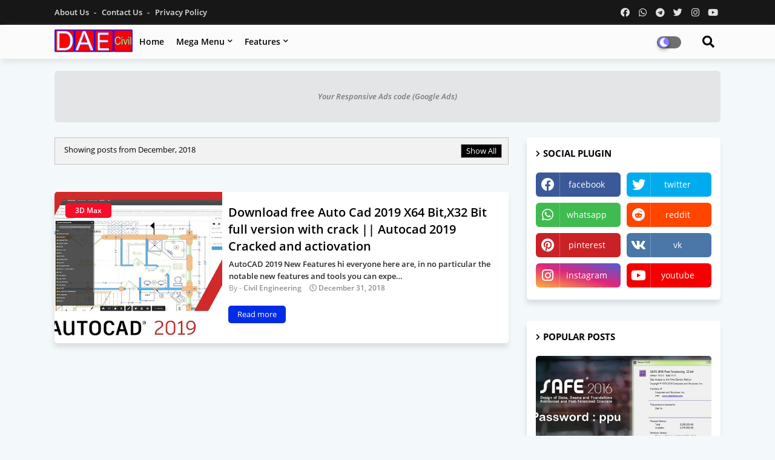

--- FILE ---
content_type: text/html; charset=UTF-8
request_url: http://www.daecivil.com/2018/12/
body_size: 60841
content:
<!DOCTYPE html>
<html class='ltr' dir='ltr' lang='en_gb' xmlns='http://www.w3.org/1999/xhtml' xmlns:b='http://www.google.com/2005/gml/b' xmlns:data='http://www.google.com/2005/gml/data' xmlns:expr='http://www.google.com/2005/gml/expr'>
<head>
<meta content='DAE Civile Engineering Past paper All about Civil Engineering' name='description'/>
<meta content='dae civil, dae civil engineering past paper,Dae civil solved paper,download daecivil past solved paper pdf, dae civil paper pdf,Dae civil books in urdu pd,Civil engineering books,Download Sicil engineering book,Civile engineering papers,' name='keywords'/>
<!--- Piki Templates All Packed SEO /-->
<meta content='width=device-width, initial-scale=1, minimum-scale=1, maximum-scale=1' name='viewport'/>
<title>DAE CIVIL|Dae civil solved paper|Dae past paper|</title>
<meta content='text/html; charset=UTF-8' http-equiv='Content-Type'/>
<meta content='blogger' name='generator'/>
<link href='http://www.daecivil.com/favicon.ico' rel='icon' type='image/x-icon'/>
<link href='http://www.daecivil.com/2018/12/' hreflang='x-default' rel='alternate'/>
<meta content='#002ce6' name='theme-color'/>
<meta content='#002ce6' name='msapplication-navbutton-color'/>
<link href='http://www.daecivil.com/2018/12/' rel='canonical'/>
<link rel="alternate" type="application/atom+xml" title="DAE CIVIL|Dae civil solved paper|Dae past paper| - Atom" href="http://www.daecivil.com/feeds/posts/default" />
<link rel="alternate" type="application/rss+xml" title="DAE CIVIL|Dae civil solved paper|Dae past paper| - RSS" href="http://www.daecivil.com/feeds/posts/default?alt=rss" />
<link rel="service.post" type="application/atom+xml" title="DAE CIVIL|Dae civil solved paper|Dae past paper| - Atom" href="https://www.blogger.com/feeds/4402683524428370155/posts/default" />
<meta content='DAE  civil, DAE Past solved paper ,MES Jobs,NTS Jobs, DAE Jobs, Latest DAE Jobs,DAE Civil Jobs,DAE Electrical Jobs, DAE Mechanical Jobs
video lectures' name='description'/>
<!-- Metadata for Open Graph protocol available here http://ogp.me/. -->
<meta content='noindex' name='robots'/>
<meta content='index, follow, max-snippet:-1, max-image-preview:large, max-video-preview:-1' name='robots'/>
<meta content='object' property='og:type'/>
<meta content='DAE CIVIL|Dae civil solved paper|Dae past paper|' property='og:title'/>
<meta content='http://www.daecivil.com/2018/12/' property='og:url'/>
<meta content='DAE  civil, DAE Past solved paper ,MES Jobs,NTS Jobs, DAE Jobs, Latest DAE Jobs,DAE Civil Jobs,DAE Electrical Jobs, DAE Mechanical Jobs
video lectures' property='og:description'/>
<meta content='DAE CIVIL|Dae civil solved paper|Dae past paper|' property='og:site_name'/>
<meta content='https://blogger.googleusercontent.com/img/b/R29vZ2xl/AVvXsEiKKz60YbXexZrN5Fd64mTo_-lSop-ATiQ92TX7fRcVqSX4PdAtkQPUtl5TfMSnKVXrkhO5Q_8-cG6QhXgMPA4E0ibnK6jCruiQZi8owvByTSEU0hY-oP_5_6w3Vor9go7QWc_vnyBLMmE/s320/maxresdefault+%25281%2529.jpg' property='og:image'/>
<link href='http://www.daecivil.com/2018/12/' hreflang='en' rel='alternate'/>
<meta content='summary_large_image' name='twitter:card'/>
<meta content='DAE CIVIL|Dae civil solved paper|Dae past paper|' name='twitter:title'/>
<meta content='http://www.daecivil.com/2018/12/' name='twitter:domain'/>
<meta content='DAE  civil, DAE Past solved paper ,MES Jobs,NTS Jobs, DAE Jobs, Latest DAE Jobs,DAE Civil Jobs,DAE Electrical Jobs, DAE Mechanical Jobs
video lectures' name='twitter:description'/>
<meta content='DAE  civil, DAE Past solved paper ,MES Jobs,NTS Jobs, DAE Jobs, Latest DAE Jobs,DAE Civil Jobs,DAE Electrical Jobs, DAE Mechanical Jobs
video lectures' name='twitter:creator'/>
<meta content='en_US' property='og:locale'/>
<meta content='en_GB' property='og:locale:alternate'/>
<meta content='id_ID' property='og:locale:alternate'/>
<link href='//1.bp.blogspot.com' rel='dns-prefetch'/>
<link href='//28.2bp.blogspot.com' rel='dns-prefetch'/>
<link href='//3.bp.blogspot.com' rel='dns-prefetch'/>
<link href='//4.bp.blogspot.com' rel='dns-prefetch'/>
<link href='//2.bp.blogspot.com' rel='dns-prefetch'/>
<link href='//www.blogger.com' rel='dns-prefetch'/>
<link href='//maxcdn.bootstrapcdn.com' rel='dns-prefetch'/>
<link href='//fonts.googleapis.com' rel='dns-prefetch'/>
<link href='//use.fontawesome.com' rel='dns-prefetch'/>
<link href='//ajax.googleapis.com' rel='dns-prefetch'/>
<link href='//resources.blogblog.com' rel='dns-prefetch'/>
<link href='//feeds.feedburner.com' rel='dns-prefetch'/>
<link href='//cdnjs.cloudflare.com' rel='dns-prefetch'/>
<link href='//www.google-analytics.com' rel='dns-prefetch'/>
<link href='//themes.googleusercontent.com ' rel='dns-prefetch'/>
<link href='//pagead2.googlesyndication.com' rel='dns-prefetch'/>
<link href='//googleads.g.doubleclick.net' rel='dns-prefetch'/>
<link href='//www.gstatic.com' rel='preconnect'/>
<link href='//www.googletagservices.com' rel='dns-prefetch'/>
<link href='//static.xx.fbcdn.net' rel='dns-prefetch'/>
<link href='//tpc.googlesyndication.com' rel='dns-prefetch'/>
<link href='//apis.google.com' rel='dns-prefetch'/>
<link href='//www.facebook.com' rel='dns-prefetch'/>
<link href='//connect.facebook.net' rel='dns-prefetch'/>
<link href='//twitter.com' rel='dns-prefetch'/>
<link href='//www.youtube.com' rel='dns-prefetch'/>
<link href='//www.pinterest.com' rel='dns-prefetch'/>
<link href='//www.linkedin.com' rel='dns-prefetch'/>
<!-- Font Awesome Free 5.15.2 -->
<link href='//cdnjs.cloudflare.com/ajax/libs/font-awesome/5.15.2/css/fontawesome.min.css' rel='stylesheet'/>
<!-- Template Style CSS -->
<style id='page-skin-1' type='text/css'><!--
/*
-----------------------------------------------
Blogger Template Style
Name:        Galaxy - Blogger Free Template
Version:     1.0.0.V
Author:      Piki Template
Author Url:  https://pikitemplates.com/
Designed by: Piki Templates
Last Update:   06/May/2021
This Theme is Created by pikitemplates.com This work is licensed under a Creative Commons Attribution-NoDerivatives 4.0 International License http://creativecommons.org/licenses/by-nd/4.0/ No One Has Been Permission to Sell Or Distribute this template without Our Permission.
----------------------------------------------- */
/*-- Google Open Sans Font Family --*/
@font-face{font-family:'Open Sans';font-style:italic;font-weight:400;font-display:swap;src:local('Open Sans Italic'),local('OpenSans-Italic'),url(https://fonts.gstatic.com/s/opensans/v17/mem6YaGs126MiZpBA-UFUK0Udc1UAw.woff2) format('woff2');unicode-range:U+0460-052F,U+1C80-1C88,U+20B4,U+2DE0-2DFF,U+A640-A69F,U+FE2E-FE2F}
@font-face{font-family:'Open Sans';font-style:italic;font-weight:400;font-display:swap;src:local('Open Sans Italic'),local('OpenSans-Italic'),url(https://fonts.gstatic.com/s/opensans/v17/mem6YaGs126MiZpBA-UFUK0ddc1UAw.woff2) format('woff2');unicode-range:U+0400-045F,U+0490-0491,U+04B0-04B1,U+2116}
@font-face{font-family:'Open Sans';font-style:italic;font-weight:400;font-display:swap;src:local('Open Sans Italic'),local('OpenSans-Italic'),url(https://fonts.gstatic.com/s/opensans/v17/mem6YaGs126MiZpBA-UFUK0Vdc1UAw.woff2) format('woff2');unicode-range:U+1F00-1FFF}
@font-face{font-family:'Open Sans';font-style:italic;font-weight:400;font-display:swap;src:local('Open Sans Italic'),local('OpenSans-Italic'),url(https://fonts.gstatic.com/s/opensans/v17/mem6YaGs126MiZpBA-UFUK0adc1UAw.woff2) format('woff2');unicode-range:U+0370-03FF}
@font-face{font-family:'Open Sans';font-style:italic;font-weight:400;font-display:swap;src:local('Open Sans Italic'),local('OpenSans-Italic'),url(https://fonts.gstatic.com/s/opensans/v17/mem6YaGs126MiZpBA-UFUK0Wdc1UAw.woff2) format('woff2');unicode-range:U+0102-0103,U+0110-0111,U+0128-0129,U+0168-0169,U+01A0-01A1,U+01AF-01B0,U+1EA0-1EF9,U+20AB}
@font-face{font-family:'Open Sans';font-style:italic;font-weight:400;font-display:swap;src:local('Open Sans Italic'),local('OpenSans-Italic'),url(https://fonts.gstatic.com/s/opensans/v17/mem6YaGs126MiZpBA-UFUK0Xdc1UAw.woff2) format('woff2');unicode-range:U+0100-024F,U+0259,U+1E00-1EFF,U+2020,U+20A0-20AB,U+20AD-20CF,U+2113,U+2C60-2C7F,U+A720-A7FF}
@font-face{font-family:'Open Sans';font-style:italic;font-weight:400;font-display:swap;src:local('Open Sans Italic'),local('OpenSans-Italic'),url(https://fonts.gstatic.com/s/opensans/v17/mem6YaGs126MiZpBA-UFUK0Zdc0.woff2) format('woff2');unicode-range:U+0000-00FF,U+0131,U+0152-0153,U+02BB-02BC,U+02C6,U+02DA,U+02DC,U+2000-206F,U+2074,U+20AC,U+2122,U+2191,U+2193,U+2212,U+2215,U+FEFF,U+FFFD}
@font-face{font-family:'Open Sans';font-style:italic;font-weight:600;font-display:swap;src:local('Open Sans SemiBold Italic'),local('OpenSans-SemiBoldItalic'),url(https://fonts.gstatic.com/s/opensans/v17/memnYaGs126MiZpBA-UFUKXGUdhmIqOjjg.woff2) format('woff2');unicode-range:U+0460-052F,U+1C80-1C88,U+20B4,U+2DE0-2DFF,U+A640-A69F,U+FE2E-FE2F}
@font-face{font-family:'Open Sans';font-style:italic;font-weight:600;font-display:swap;src:local('Open Sans SemiBold Italic'),local('OpenSans-SemiBoldItalic'),url(https://fonts.gstatic.com/s/opensans/v17/memnYaGs126MiZpBA-UFUKXGUdhvIqOjjg.woff2) format('woff2');unicode-range:U+0400-045F,U+0490-0491,U+04B0-04B1,U+2116}
@font-face{font-family:'Open Sans';font-style:italic;font-weight:600;font-display:swap;src:local('Open Sans SemiBold Italic'),local('OpenSans-SemiBoldItalic'),url(https://fonts.gstatic.com/s/opensans/v17/memnYaGs126MiZpBA-UFUKXGUdhnIqOjjg.woff2) format('woff2');unicode-range:U+1F00-1FFF}
@font-face{font-family:'Open Sans';font-style:italic;font-weight:600;font-display:swap;src:local('Open Sans SemiBold Italic'),local('OpenSans-SemiBoldItalic'),url(https://fonts.gstatic.com/s/opensans/v17/memnYaGs126MiZpBA-UFUKXGUdhoIqOjjg.woff2) format('woff2');unicode-range:U+0370-03FF}
@font-face{font-family:'Open Sans';font-style:italic;font-weight:600;font-display:swap;src:local('Open Sans SemiBold Italic'),local('OpenSans-SemiBoldItalic'),url(https://fonts.gstatic.com/s/opensans/v17/memnYaGs126MiZpBA-UFUKXGUdhkIqOjjg.woff2) format('woff2');unicode-range:U+0102-0103,U+0110-0111,U+0128-0129,U+0168-0169,U+01A0-01A1,U+01AF-01B0,U+1EA0-1EF9,U+20AB}
@font-face{font-family:'Open Sans';font-style:italic;font-weight:600;font-display:swap;src:local('Open Sans SemiBold Italic'),local('OpenSans-SemiBoldItalic'),url(https://fonts.gstatic.com/s/opensans/v17/memnYaGs126MiZpBA-UFUKXGUdhlIqOjjg.woff2) format('woff2');unicode-range:U+0100-024F,U+0259,U+1E00-1EFF,U+2020,U+20A0-20AB,U+20AD-20CF,U+2113,U+2C60-2C7F,U+A720-A7FF}
@font-face{font-family:'Open Sans';font-style:italic;font-weight:600;font-display:swap;src:local('Open Sans SemiBold Italic'),local('OpenSans-SemiBoldItalic'),url(https://fonts.gstatic.com/s/opensans/v17/memnYaGs126MiZpBA-UFUKXGUdhrIqM.woff2) format('woff2');unicode-range:U+0000-00FF,U+0131,U+0152-0153,U+02BB-02BC,U+02C6,U+02DA,U+02DC,U+2000-206F,U+2074,U+20AC,U+2122,U+2191,U+2193,U+2212,U+2215,U+FEFF,U+FFFD}
@font-face{font-family:'Open Sans';font-style:normal;font-weight:400;font-display:swap;src:local('Open Sans Regular'),local('OpenSans-Regular'),url(https://fonts.gstatic.com/s/opensans/v17/mem8YaGs126MiZpBA-UFWJ0bbck.woff2) format('woff2');unicode-range:U+0460-052F,U+1C80-1C88,U+20B4,U+2DE0-2DFF,U+A640-A69F,U+FE2E-FE2F}
@font-face{font-family:'Open Sans';font-style:normal;font-weight:400;font-display:swap;src:local('Open Sans Regular'),local('OpenSans-Regular'),url(https://fonts.gstatic.com/s/opensans/v17/mem8YaGs126MiZpBA-UFUZ0bbck.woff2) format('woff2');unicode-range:U+0400-045F,U+0490-0491,U+04B0-04B1,U+2116}
@font-face{font-family:'Open Sans';font-style:normal;font-weight:400;font-display:swap;src:local('Open Sans Regular'),local('OpenSans-Regular'),url(https://fonts.gstatic.com/s/opensans/v17/mem8YaGs126MiZpBA-UFWZ0bbck.woff2) format('woff2');unicode-range:U+1F00-1FFF}
@font-face{font-family:'Open Sans';font-style:normal;font-weight:400;font-display:swap;src:local('Open Sans Regular'),local('OpenSans-Regular'),url(https://fonts.gstatic.com/s/opensans/v17/mem8YaGs126MiZpBA-UFVp0bbck.woff2) format('woff2');unicode-range:U+0370-03FF}
@font-face{font-family:'Open Sans';font-style:normal;font-weight:400;font-display:swap;src:local('Open Sans Regular'),local('OpenSans-Regular'),url(https://fonts.gstatic.com/s/opensans/v17/mem8YaGs126MiZpBA-UFWp0bbck.woff2) format('woff2');unicode-range:U+0102-0103,U+0110-0111,U+0128-0129,U+0168-0169,U+01A0-01A1,U+01AF-01B0,U+1EA0-1EF9,U+20AB}
@font-face{font-family:'Open Sans';font-style:normal;font-weight:400;font-display:swap;src:local('Open Sans Regular'),local('OpenSans-Regular'),url(https://fonts.gstatic.com/s/opensans/v17/mem8YaGs126MiZpBA-UFW50bbck.woff2) format('woff2');unicode-range:U+0100-024F,U+0259,U+1E00-1EFF,U+2020,U+20A0-20AB,U+20AD-20CF,U+2113,U+2C60-2C7F,U+A720-A7FF}
@font-face{font-family:'Open Sans';font-style:normal;font-weight:400;font-display:swap;src:local('Open Sans Regular'),local('OpenSans-Regular'),url(https://fonts.gstatic.com/s/opensans/v17/mem8YaGs126MiZpBA-UFVZ0b.woff2) format('woff2');unicode-range:U+0000-00FF,U+0131,U+0152-0153,U+02BB-02BC,U+02C6,U+02DA,U+02DC,U+2000-206F,U+2074,U+20AC,U+2122,U+2191,U+2193,U+2212,U+2215,U+FEFF,U+FFFD}
@font-face{font-family:'Open Sans';font-style:normal;font-weight:600;font-display:swap;src:local('Open Sans SemiBold'),local('OpenSans-SemiBold'),url(https://fonts.gstatic.com/s/opensans/v17/mem5YaGs126MiZpBA-UNirkOX-hpOqc.woff2) format('woff2');unicode-range:U+0460-052F,U+1C80-1C88,U+20B4,U+2DE0-2DFF,U+A640-A69F,U+FE2E-FE2F}
@font-face{font-family:'Open Sans';font-style:normal;font-weight:600;font-display:swap;src:local('Open Sans SemiBold'),local('OpenSans-SemiBold'),url(https://fonts.gstatic.com/s/opensans/v17/mem5YaGs126MiZpBA-UNirkOVuhpOqc.woff2) format('woff2');unicode-range:U+0400-045F,U+0490-0491,U+04B0-04B1,U+2116}
@font-face{font-family:'Open Sans';font-style:normal;font-weight:600;font-display:swap;src:local('Open Sans SemiBold'),local('OpenSans-SemiBold'),url(https://fonts.gstatic.com/s/opensans/v17/mem5YaGs126MiZpBA-UNirkOXuhpOqc.woff2) format('woff2');unicode-range:U+1F00-1FFF}
@font-face{font-family:'Open Sans';font-style:normal;font-weight:600;font-display:swap;src:local('Open Sans SemiBold'),local('OpenSans-SemiBold'),url(https://fonts.gstatic.com/s/opensans/v17/mem5YaGs126MiZpBA-UNirkOUehpOqc.woff2) format('woff2');unicode-range:U+0370-03FF}
@font-face{font-family:'Open Sans';font-style:normal;font-weight:600;font-display:swap;src:local('Open Sans SemiBold'),local('OpenSans-SemiBold'),url(https://fonts.gstatic.com/s/opensans/v17/mem5YaGs126MiZpBA-UNirkOXehpOqc.woff2) format('woff2');unicode-range:U+0102-0103,U+0110-0111,U+0128-0129,U+0168-0169,U+01A0-01A1,U+01AF-01B0,U+1EA0-1EF9,U+20AB}
@font-face{font-family:'Open Sans';font-style:normal;font-weight:600;font-display:swap;src:local('Open Sans SemiBold'),local('OpenSans-SemiBold'),url(https://fonts.gstatic.com/s/opensans/v17/mem5YaGs126MiZpBA-UNirkOXOhpOqc.woff2) format('woff2');unicode-range:U+0100-024F,U+0259,U+1E00-1EFF,U+2020,U+20A0-20AB,U+20AD-20CF,U+2113,U+2C60-2C7F,U+A720-A7FF}
@font-face{font-family:'Open Sans';font-style:normal;font-weight:600;font-display:swap;src:local('Open Sans SemiBold'),local('OpenSans-SemiBold'),url(https://fonts.gstatic.com/s/opensans/v17/mem5YaGs126MiZpBA-UNirkOUuhp.woff2) format('woff2');unicode-range:U+0000-00FF,U+0131,U+0152-0153,U+02BB-02BC,U+02C6,U+02DA,U+02DC,U+2000-206F,U+2074,U+20AC,U+2122,U+2191,U+2193,U+2212,U+2215,U+FEFF,U+FFFD}
@font-face{font-family:'Open Sans';font-style:normal;font-weight:700;font-display:swap;src:local('Open Sans Bold'),local('OpenSans-Bold'),url(https://fonts.gstatic.com/s/opensans/v17/mem5YaGs126MiZpBA-UN7rgOX-hpOqc.woff2) format('woff2');unicode-range:U+0460-052F,U+1C80-1C88,U+20B4,U+2DE0-2DFF,U+A640-A69F,U+FE2E-FE2F}
@font-face{font-family:'Open Sans';font-style:normal;font-weight:700;font-display:swap;src:local('Open Sans Bold'),local('OpenSans-Bold'),url(https://fonts.gstatic.com/s/opensans/v17/mem5YaGs126MiZpBA-UN7rgOVuhpOqc.woff2) format('woff2');unicode-range:U+0400-045F,U+0490-0491,U+04B0-04B1,U+2116}
@font-face{font-family:'Open Sans';font-style:normal;font-weight:700;font-display:swap;src:local('Open Sans Bold'),local('OpenSans-Bold'),url(https://fonts.gstatic.com/s/opensans/v17/mem5YaGs126MiZpBA-UN7rgOXuhpOqc.woff2) format('woff2');unicode-range:U+1F00-1FFF}
@font-face{font-family:'Open Sans';font-style:normal;font-weight:700;font-display:swap;src:local('Open Sans Bold'),local('OpenSans-Bold'),url(https://fonts.gstatic.com/s/opensans/v17/mem5YaGs126MiZpBA-UN7rgOUehpOqc.woff2) format('woff2');unicode-range:U+0370-03FF}
@font-face{font-family:'Open Sans';font-style:normal;font-weight:700;font-display:swap;src:local('Open Sans Bold'),local('OpenSans-Bold'),url(https://fonts.gstatic.com/s/opensans/v17/mem5YaGs126MiZpBA-UN7rgOXehpOqc.woff2) format('woff2');unicode-range:U+0102-0103,U+0110-0111,U+0128-0129,U+0168-0169,U+01A0-01A1,U+01AF-01B0,U+1EA0-1EF9,U+20AB}
@font-face{font-family:'Open Sans';font-style:normal;font-weight:700;font-display:swap;src:local('Open Sans Bold'),local('OpenSans-Bold'),url(https://fonts.gstatic.com/s/opensans/v17/mem5YaGs126MiZpBA-UN7rgOXOhpOqc.woff2) format('woff2');unicode-range:U+0100-024F,U+0259,U+1E00-1EFF,U+2020,U+20A0-20AB,U+20AD-20CF,U+2113,U+2C60-2C7F,U+A720-A7FF}
@font-face{font-family:'Open Sans';font-style:normal;font-weight:700;font-display:swap;src:local('Open Sans Bold'),local('OpenSans-Bold'),url(https://fonts.gstatic.com/s/opensans/v17/mem5YaGs126MiZpBA-UN7rgOUuhp.woff2) format('woff2');unicode-range:U+0000-00FF,U+0131,U+0152-0153,U+02BB-02BC,U+02C6,U+02DA,U+02DC,U+2000-206F,U+2074,U+20AC,U+2122,U+2191,U+2193,U+2212,U+2215,U+FEFF,U+FFFD}
/*-- Font Awesome Free 5.15.1 --*/
@font-face{font-family:"Font Awesome 5 Brands";font-display:swap;font-style:normal;font-weight:400;font-display:block;src:url(https://cdnjs.cloudflare.com/ajax/libs/font-awesome/5.15.1/webfonts/fa-brands-400.eot);src:url(https://cdnjs.cloudflare.com/ajax/libs/font-awesome/5.15.1/webfonts/fa-brands-400.eot?#iefix) format("embedded-opentype"),url(https://cdnjs.cloudflare.com/ajax/libs/font-awesome/5.15.1/webfonts/fa-brands-400.woff2) format("woff2"),url(https://cdnjs.cloudflare.com/ajax/libs/font-awesome/5.15.1/webfonts/fa-brands-400.woff) format("woff"),url(https://cdnjs.cloudflare.com/ajax/libs/font-awesome/5.15.1/webfonts/fa-brands-400.ttf) format("truetype"),url(https://cdnjs.cloudflare.com/ajax/libs/font-awesome/5.15.1/webfonts/fa-brands-400.svg#fontawesome) format("svg")}.fab{font-family:"Font Awesome 5 Brands";font-weight:400}
@font-face{font-family:"Font Awesome 5 Free";font-display:swap;font-style:normal;font-weight:400;font-display:block;src:url(https://cdnjs.cloudflare.com/ajax/libs/font-awesome/5.15.1/webfonts/fa-regular-400.eot);src:url(https://cdnjs.cloudflare.com/ajax/libs/font-awesome/5.15.1/webfonts/fa-regular-400.eot?#iefix) format("embedded-opentype"),url(https://cdnjs.cloudflare.com/ajax/libs/font-awesome/5.15.1/webfonts/fa-regular-400.woff2) format("woff2"),url(https://cdnjs.cloudflare.com/ajax/libs/font-awesome/5.15.1/webfonts/fa-regular-400.woff) format("woff"),url(https://cdnjs.cloudflare.com/ajax/libs/font-awesome/5.15.1/webfonts/fa-regular-400.ttf) format("truetype"),url(https://cdnjs.cloudflare.com/ajax/libs/font-awesome/5.15.1/webfonts/fa-regular-400.svg#fontawesome) format("svg")}.far{font-family:"Font Awesome 5 Free";font-weight:400}
@font-face{font-family:"Font Awesome 5 Free";font-display:swap;font-style:normal;font-weight:900;font-display:block;src:url(https://cdnjs.cloudflare.com/ajax/libs/font-awesome/5.15.1/webfonts/fa-solid-900.eot);src:url(https://cdnjs.cloudflare.com/ajax/libs/font-awesome/5.15.1/webfonts/fa-solid-900.eot?#iefix) format("embedded-opentype"),url(https://cdnjs.cloudflare.com/ajax/libs/font-awesome/5.15.1/webfonts/fa-solid-900.woff2) format("woff2"),url(https://cdnjs.cloudflare.com/ajax/libs/font-awesome/5.15.1/webfonts/fa-solid-900.woff) format("woff"),url(https://cdnjs.cloudflare.com/ajax/libs/font-awesome/5.15.1/webfonts/fa-solid-900.ttf) format("truetype"),url(https://cdnjs.cloudflare.com/ajax/libs/font-awesome/5.15.1/webfonts/fa-solid-900.svg#fontawesome) format("svg")}.fa,.far,.fas{font-family:"Font Awesome 5 Free"}.fa,.fas{font-weight:900}
/*-- Reset CSS Start Here --*/
a,abbr,acronym,address,applet,b,big,blockquote,body,caption,center,cite,code,dd,del,dfn,div,dl,dt,em,fieldset,font,form,h1,h2,h3,h4,h5,h6,html,i,iframe,img,ins,kbd,label,legend,li,object,p,pre,q,s,samp,small,span,strike,strong,sub,sup,table,tbody,td,tfoot,th,thead,tr,tt,u,ul,var{padding:0;border:0;outline:0;vertical-align:baseline;background:0;margin:0;text-decoration:none;}
form,textarea,input,button{font-family:var(--body-font);-webkit-appearance:none;-moz-appearance:none;appearance:none;border-radius:0;box-sizing:border-box}
.CSS_LIGHTBOX{z-index:999999!important}.CSS_LIGHTBOX_ATTRIBUTION_INDEX_CONTAINER .CSS_HCONT_CHILDREN_HOLDER > .CSS_LAYOUT_COMPONENT.CSS_HCONT_CHILD:first-child > .CSS_LAYOUT_COMPONENT{opacity:0}
input,textarea{outline:none}
/*! normalize.css v3.0.1 | MIT License | git.io/normalize */
dl,ul{list-style-position:inside;font-weight:400;list-style:none}
button{cursor: pointer;outline: none;}
ul li{list-style:none}
caption,th{text-align:center}
html,body{text-size-adjust:none;-webkit-text-size-adjust:none;-moz-text-size-adjust:none;-ms-text-size-adjust:none}
.separator a{clear:none!important;float:none!important;margin-left:0!important;margin-right:0!important}
#Navbar1,#navbar-iframe,.widget-item-control,a.quickedit,.home-link,.feed-links{display:none!important}
.center{display:table;margin:0 auto;position:relative}
.widget > h2,.widget > h3{display:none}
.widget iframe,.widget img{max-width:100%}
.container{width:100%;max-width:1100px;margin:0 auto;padding:0px;box-sizing:border-box}
.center{display:table;margin:0 auto;position:relative}
img{border:0;position:relative}
a,a:visited{text-decoration:none}
.clearfix{clear:both}
.section,.widget,.widget ul{margin:0;padding:0}
a{color:#112b3e}
a img{border:0}
abbr{text-decoration:none}
.widget>h2,.widget>h3{display:none}
*:before,*:after{-webkit-box-sizing:border-box;-moz-box-sizing:border-box;box-sizing:border-box;}
/*-- CSS Variables --*/
html{
--body-font:'Open Sans', Arial, sans-serif;
--title-font:'Open Sans', Arial, sans-serif;
--meta-font:'Open Sans', Arial, sans-serif;
--text-font:'Open Sans', Arial, sans-serif;
--GalaxyNew-solid-color:#c1bbbb;
--black-color:#000000;
--hero-color:#aaaaaa;
--snippet-color:#aba4a4;
--solid-border:#ddd;
--white-bg:#ffffff;
--white-color:#ffffff;
}
.no-items.section{display:none}
h1,h2,h3,h4,h5,h6{font-family:var(--title-font);font-weight:700}
body{position:relative;background:#f3f8fb;font-family:var(--body-font);font-size:14px;font-weight:400;color:#000000;word-wrap:break-word;margin:0;padding:0;font-style:normal;line-height:1.4em}
#outer-wrapper{position:relative;overflow:hidden;width:100%;max-width:100%;margin:0 auto}
.outer-container{width:1178px}
h1{font-size:26px;line-height:28px}
h3{font-size:22px;line-height:21px}
h4{font-size:20px;line-height:18px}
h5{font-size:16px;line-height:16px}
h6{font-size:13px;line-height:13px;margin-bottom:0;margin-top:0}
@media only screen and (min-width:1025px){h1{font-size:42px;line-height:46px}
h2{font-size:36px;line-height:40px}
h3{font-size:28px;line-height:35px}
h4{font-size:21px;line-height:26px}
}
.post-body h1{font-size:28px}
.post-body h2{font-size:24px}
.post-body h3{font-size:21px}
.post-body h4{font-size:18px}
.post-body h5{font-size:16px}
.post-body h6{font-size:13px}
.dark .post-body h1,.dark .post-body h2,.dark .post-body h3,.dark .post-body h4,.dark .post-body h5,.dark .post-body h6{color:#ccc}
.dark{background:#292929;color:rgba(255,255,255,.7)}
.dark a{color:rgba(255,255,255,.7)!important}
.dark a:hover{color:rgba(255,255,255,.4)}
.dark .post-body p,.dark .post-body span{background:transparent!important;color:#fff!important}
.dark #topbar{background:#222}
#center-container{position:relative;float:left;width:100%;overflow:hidden;padding:20px 0 0;margin:0}
#center-container > .container{margin:0 auto}
#feed-view{position:relative;float:left;width:calc(100% - (320px + 30px));box-sizing:border-box;padding:0}
#sidebar-container{position:relative;float:right;width:320px;box-sizing:border-box;padding:0}
.post-filter-image{position:relative;display:block;transition:transform .3s ease}
.post-filter-link,.comments .avatar-image-container{background-color:rgba(155,155,155,0.07);color:transparent!important}
.background-layer:before{content:'';position:absolute;left:0;right:0;bottom:0;height:66%;background-image:linear-gradient(to bottom,transparent,rgba(0,0,0,0.7));-webkit-backface-visibility:hidden;backface-visibility:hidden;z-index:2;opacity:1;margin:0;transition:opacity .25s ease}
.snip-thumbnail{position:relative;width:100%;height:100%;display:block;object-fit:cover;z-index:1;opacity:0;transition:opacity .30s ease,transform .30s ease}
.snip-thumbnail.lazy-img{opacity:1}
.row,.row-1{position:relative;}
.post-filter-link:hover .snip-thumbnail{transform:scale(1.05);}
/*-- Social Icons Start Here (Global FontAwesome Icon Codes) --*/
.social-footer a:before,.social a:before{display:inline-block;font-family:'Font Awesome 5 Brands';font-style:normal;font-weight:400}
.social-footer .blogger a:before,.social .blogger:before{content:"\f37d"}
.social-footer .behance a:before,.social .behance:before{content:"\f1b4"}
.social-footer .digg a:before,.social .digg:before{content:"\f1a6"}
.social-footer .instagram a:before,.social .instagram:before{content:"\f16d"}
.social-footer .pinterest a:before,.social .pinterest:before{content:"\f0d2"}
.social-footer .rss a:before,.social .rss:before{content:'\f09e';font-family:'Font Awesome 5 Free';font-weight:900}
.social-footer .facebook a:before,.social .facebook:before{content:"\f09a"}
.social-footer .facebook-f a:before,.social .facebook-f:before{content:"\f09a"}
.social-footer .twitter a:before,.social .twitter:before{content:"\f099"}
.social-footer .youtube a:before,.social .youtube:before{content:"\f167"}
.social-footer .stack-overflow a:before,.social .stack-overflow:before{content:"\f16c"}
.social-footer .github a:before,.social .github:before{content:"\f09b"}
.social-footer .linkedin a:before,.social .linkedin:before{content:"\f0e1"}
.social-footer .skype a:before,.social .skype:before{content:"\f17e"}
.social-footer .stumbleupon a:before,.social .stumbleupon:before{content:"\f1a4"}
.social-footer .tumblr a:before,.social .tumblr:before{content:"\f173"}
.social-footer .vk a:before,.social .vk:before{content:"\f189"}
.social-footer .reddit a:before,.social .reddit:before{content:"\f1a1"}
.social-footer .whatsapp a:before,.social .whatsapp:before{content:"\f232"}
.social-footer .telegram a:before,.social .telegram:before{content:"\f2c6"}
.social-footer .dribbble a:before,.social .dribbble:before{content:"\f17d"}
.social-footer .soundcloud a:before,.social .soundcloud:before{content:"\f1be"}
.social-footer .twitch a:before,.social .twitch:before{content:"\f1e8"}
.social-footer .delicious a:before,.social .delicious:before{content:"\f1a5"}
.social-footer .codepen a:before,.social .codepen:before{content:"\f1cb"}
.social-footer .snapchat a:before,.social .snapchat:before{content:"\f2ac"}
.social-footer .email a:before,.social .email:before{content:'\f0e0';font-family:'Font Awesome 5 Free'}
.social-footer .external-link a:before,.social .external-link:before{content:'\f35d';font-family:'Font Awesome 5 Free';font-weight:900}
.social-bg li .blogger,.social-bg-hover .blogger a:hover{background-color:#ff5722}
.social-bg li .facebook,.social-bg li .facebook-f,.social-bg-hover .facebook a:hover,.social-bg-hover .facebook-f a:hover{background-color:#3b5999}
.social-bg li .twitter,.social-bg-hover .twitter a:hover{background-color:#00acee}
.social-bg li .youtube,.social-bg-hover .youtube a:hover{background-color:#f50000}
.social-bg li .messenger,.social-bg-hover .messenger a:hover{background-color:#0084ff}
.social-bg li .snapchat,.social-bg-hover .snapchat a:hover{background-color:#ffe700}
.social-bg li .telegram,.social-bg-hover .telegram a:hover{background-color:#179cde}
.social-bg li .instagram,.social-bg-hover .instagram a:hover{background:linear-gradient(15deg,#ffb13d,#dd277b,#4d5ed4)}
.social-bg li .pinterest,.social-bg li .pinterest-p,.social-bg-hover .pinterest a:hover,.social-bg-hover .pinterest-p a:hover{background-color:#ca2127}
.social-bg li .dribbble,.social-bg-hover .dribbble a:hover{background-color:#ea4c89}
.social-bg li .linkedin,.social-bg-hover .linkedin a:hover{background-color:#0077b5}
.social-bg li .stumbleupon,.social-bg-hover .stumbleupon a:hover{background-color:#eb4823}
.social-bg li .vk,.social-bg-hover .vk a:hover{background-color:#4a76a8}
.social-bg li .stack-overflow,.social-bg-hover .stack-overflow a:hover{background-color:#f48024}
.social-bg li .github,.social-bg-hover .github a:hover{background-color:#24292e}
.social-bg li .soundcloud,.social-bg-hover .soundcloud a:hover{background:linear-gradient(#ff7400,#ff3400)}
.social-bg li .behance,.social-bg-hover .behance a:hover{background-color:#191919}
.social-bg li .digg,.social-bg-hover .digg a:hover{background-color:#1b1a19}
.social-bg li .delicious,.social-bg-hover .delicious a:hover{background-color:#0076e8}
.social-bg li .codepen,.social-bg-hover .codepen a:hover{background-color:#000}
.social-bg li .flipboard,.social-bg-hover .flipboard a:hover{background-color:#f52828}
.social-bg li .reddit,.social-bg-hover .reddit a:hover{background-color:#ff4500}
.social-bg li .tumblr,.social-bg-hover .tumblr a:hover{background-color:#365069}
.social-bg li .twitch,.social-bg-hover .twitch a:hover{background-color:#6441a5}
.social-bg li .rss,.social-bg-hover .rss a:hover{background-color:#ffc200}
.social-bg li .skype,.social-bg-hover .skype a:hover{background-color:#00aff0}
.social-bg li .whatsapp,.social-bg-hover .whatsapp a:hover{background-color:#3fbb50}
.social-bg li .discord,.social-bg-hover .discord a:hover{background-color:#7289da}
.social-bg li .share,.social-bg-hover .share a:hover{background-color:var(--hero-color)}
.social-bg li .email,.social-bg-hover .email a:hover{background-color:#888}
.social-bg li .external-link,.social-bg-hover .external-link a:hover{background-color:#3500e5}
.whatsapp-desktop{display:inline-block}
.whatsapp-mobile{display:none}
.top-bar{height:41px;background:#171717;}
#top-menu{float:left}
#top-menu .selectnav,.LSpeed-filter-logo{display:none}
.menu-top li{display:inline-block;line-height:40px;padding:0}
.menu-top li a{color:#e0e0e0;text-transform:capitalize;font-size:13px;font-weight:600;text-decoration:none}
.menu-top li a:after{content:"-";margin:0 5px;color:#e0e0e0}
.menu-top li:last-child a:after{content:" ";display:none}
.menu-top li a .fa{margin-right:5px}
.menu-top li a:hover{color:#eee}
#top-social{float:right}
.dark .title h3,.dark .follow-by-email-title,.dark .post-snip .post-author,.dark .author-description span,.dark .list-label li a:before, .dark .comment-bubble, .dark blockquote:before, .dark blockquote:after, .dark .comments-msg-alert{color:#fff}
.dark .related-GalaxyNews .related-item,.dark .blog-pager .page-active,.dark .blog-pager a,.dark.blog-pager span{background:#222}
.dark .FollowByEmail .widget-content,.dark .piki-ads-res,.dark .related-GalaxyNew .widget-title,.dark .comments .comment .comment-actions a,.dark .piki-ads,.dark .darkmode-box .widget>.widget-title,.dark .related-GalaxyNew .widget-title, .dark .blog-pager,.dark .comments .comments-content .comment-content,.dark .queryMessage{background:#3a3a3a}
.dark .entry-title,.dark h3.title,.dark .queryMessage{color:#E4E4E4! important}
.dark .content article,.dark .GlobeGalaxy{background:transparent}
.dark .post-body ol>li:before{color:#eee}
.dark .slider-nav{background:#292929}
.dark .pro-GalaxyNew-wrap,.dark .pro-GalaxyNew,.dark #xx0xx-promenu ul>li>ul{background:#383838;}
.dark .top-bar{background:#2d2d2d;border:none}
.dark #Label1 .label-size a,.dark #Label1 .label-size span{background:rgba(255,255,255,.1);border:0}
.mega-mode{position:relative;padding:0 15px;margin-right:10px;text-align:center;border-radius:30px;display:inline-block;align-items:center;z-index:999}
.dark-button{display:none;}
.dark-button + .dark-toggle{outline:0;display:inline-block;width:40px;height:20px;vertical-align:middle;position:relative;cursor:pointer;margin-left:5px;-webkit-user-select:none;-moz-user-select:none;-ms-user-select:none;user-select:none;}
.dark-mode + .dark-toggle{border-radius:99em;transition:all .4s ease}
.dark-mode + .dark-toggle:after{content:'\f186';font-family:'Font Awesome 5 Free';font-weight:900;color:#fff;line-height:18px;border-radius:100px;background:#887fff;transition:left 0.3s cubic-bezier(0.175,0.885,0.32,1.275),padding 0.3s ease,margin 0.3s ease;position:absolute;width:18px;height:18px;top:1px;left:2px;box-shadow:0 3px 6px rgba(0,0,0,0.16),0 3px 6px rgba(0,0,0,0.23)}
.dark .dark-mode + .dark-toggle{background:#FFEDC6}
.dark-mode + .dark-toggle{background:#6f6f6f}
.dark .dark-mode + .dark-toggle:after{left:53%;background:#ff9f43}
.social-sec .social li{display:inline-block;list-style:none;line-height:40px}
.social-sec .social li a{display:block;height:40px;width:25px;line-height:40px;font-size:15px;text-align:center;color:#e0e0e0}
.social-sec .social{width:100%;text-align:right;line-height:40px}
.mobile-GalaxyNew{bottom:0;text-align:center;width:100%;border-top:1px solid #737373;margin:5px 0}
.mobile-GalaxyNew .nav1 li{display:inline-block;padding:0;margin:0}
.mobile-GalaxyNew ul.nav1{text-align:center;display:inline-block}
.mobile-GalaxyNew .nav1 li a{font-size:14px;font-weight:400;display:block;color:#dadada;padding:0 0 0 5px;margin:0 0 0 10px}
#xxqo-menuaflex-list>.mega-menu{position:unset!important}
.xx0xx-promenu li:hover .GalaxyPSpeed-open{opacity:1;visibility:visible}
.drop-down>a:after{content:'\f078';float:right;font-family:'Font Awesome 5 Free';font-size:9px;font-weight:900;margin:-1px 0 0 5px}
.GalaxyPSpeed-open{top:59px;transition:all .3s ease;-webkit-transition:all .3s ease;-moz-transition:all .3s ease;-o-transition:all .3s ease;opacity:0;visibility:hidden;width:100%;left:0;box-sizing:border-box;right:0;z-index:3333;color:var(--white-bg);height:auto;padding:20px;text-align:center;min-height:100px;position:absolute;background-color:#ffffff;box-shadow:0 10px 10px rgba(0,0,0,0.28)}
.xx0xx-promenu li:hover .GalaxyPSpeed-open{margin-top:1px;opacity:1;visibility:visible}
.GalaxyPSpeedMy{width:calc((100% - 50px) / 5);box-sizing:border-box;float:left;overflow:hidden;position:relative}
.GalaxyPSpeedMy:last-child{margin-right:0}
.GalaxyPSpeedMy .post-filter-link{height:100%}
.GalaxyPSpeedMys{display:flex;justify-content:space-between;flex-wrap:wrap}
.GalaxyPSpeedMys .mega-menu-thumb{height:180px;display:block;overflow:hidden;border-radius:15px;}
.GalaxyPSpeedMys .entry-title{font-size:14px;font-weight:700;line-height:1.5em}
/*----- Table of Content (TOC). -----*/
.xxqo-tociki-pro{display:flex;width:100%;clear:both;margin:0}
.xxqo-tociki-inner{position:relative;max-width:100%;font-size:14px;color:#000;background-color:rgba(165 165 165 / 10%);overflow:hidden;line-height:23px;border:1px solid #a0a0a0;border-radius:5px}
a.xxqo-tociki-title{position:relative;display:flex;align-items:center;justify-content:space-between;height:38px;font-size:16px;font-weight:600;color:#000;padding:0 15px;margin:0}
.xxqo-tociki-title-text{display:flex}
.xxqo-tociki-title-text:before{content:'\f0cb';font-family:'Font Awesome 5 Free';font-size:14px;font-weight:900;margin:0 5px 0 0}
.xxqo-tociki-title:after{content:'\f078';font-family:'Font Awesome 5 Free';font-size:12px;font-weight:900;margin:0 0 0 25px}
.xxqo-tociki-title.opened:after{content:'\f077'}
a.xxqo-tociki-title:hover{text-decoration:none}
#xxqo-tociki{display:none;padding:0 15px 10px;margin:0}
#xxqo-tociki ol{padding:0 0 0 15px}
#xxqo-tociki li{font-size:14px;margin:10px 0}
#xxqo-tociki li a{color:#000000}
#xxqo-tociki li a:hover{color:#002ce6;text-decoration:underline}
/*----- Table of Content (TOC). -----*/
.xxqo-tociki-pro{display:flex;width:100%;clear:both;margin:0}
.xxqo-tociki-inner{position:relative;max-width:100%;font-size:14px;color:#000;background-color:rgba(165 165 165 / 10%);overflow:hidden;line-height:23px;border:1px solid #a0a0a0;border-radius:5px}
a.xxqo-tociki-title{position:relative;display:flex;align-items:center;justify-content:space-between;height:38px;font-size:16px;font-weight:600;color:#000;padding:0 15px;margin:0}
.xxqo-tociki-title-text{display:flex}
.xxqo-tociki-title-text:before{content:'\f0cb';font-family:'Font Awesome 5 Free';font-size:14px;font-weight:900;margin:0 5px 0 0}
.xxqo-tociki-title:after{content:'\f078';font-family:'Font Awesome 5 Free';font-size:12px;font-weight:900;margin:0 0 0 25px}
.xxqo-tociki-title.opened:after{content:'\f077'}
a.xxqo-tociki-title:hover{text-decoration:none}
#xxqo-tociki{display:none;padding:0 15px 10px;margin:0}
#xxqo-tociki ol{padding:0 0 0 15px}
#xxqo-tociki li{font-size:14px;margin:10px 0}
#xxqo-tociki li a{color:#000000}
#xxqo-tociki li a:hover{color:#002ce6;text-decoration:underline}
/*----- Cap the total number of ads (widgets and inline ads). -----*/
#top-ad-placeholder .widget > .widget-title,#bottom-ad-placeholder .widget > .widget-title{display:none}
#top-ad-placeholder,#bottom-ad-placeholder{margin:15px 0;padding:0;width:100%;overflow:hidden;}
.main-ads-pikihome{position:relative;float:left;width:100%;margin:15px 0 0}
.main-ads-pikihome .widget{position:relative;float:left;width:100%;line-height:0;margin:0 0 5px}
.main-ads-pikihome .widget > .widget-title,#post-placeholder .widget > .widget-title{display:none}
#post-placeholder{position:relative;box-sizing:border-box;width:100%;height:auto;padding:0 5px;margin:10px 0}
#post-placeholder .widget{position:relative;width:100%;line-height:0;height:auto}
/*----- Standard footer section under Parent of Center Container element. -----*/
#footer-container{display:block;width:100%;color:#404040;margin:auto;padding:0;border-top:1px solid rgba(255,255,255,0.08);overflow:hidden}
#footer-container .footer-copyright{position:relative;float:left;font-size:13px;line-height:40px;margin:0}
.copyright-text{margin:0;color:#404040;;line-height:50px;}
#footer-container .footer-copyright a{color:#828282}
#footer-container .footer-copyright a:hover{color:#404040}
#footer-checks-menu{float:right;position:relative;display:block;margin:5px 0 0}
#footer-checks-menu .widget > .widget-title,#footer-copyright .widget > .widget-title{display:none}
.footer-checks-menu ul li{position:relative;float:left;margin:0}
.footer-checks-menu ul li a{float:left;font-size:14px;color:#404040;height:30px;line-height:40px;padding:0 5px;margin:0 0 20px}
#footer-checks-menu ul li a:hover{color:#df1023}
/*-- Top Social Menu CSS (IE/ IE9 etc.) --*/
.socialFilter .external-link a{background-color:#002ce6}
.sharing-button .facebook a,.sharing-button .facebook-f a{background-color:#3b5999}
.sharing-button .twitter a,.sharing-button .twitter-square a{background-color:#00acee}
.sharing-button .reddit a{background-color:#ff4500}
.sharing-button .pinterest a,.sharing-button .pinterest-p a{background-color:#ca2127}
.sharing-button .linkedin a{background-color:#0077b5}
.sharing-button .whatsapp a{background-color:#3fbb50}
.sharing-button .email a{background-color:#888}
.LSpeed-filter .fa{color:#FFF! important}
.dark .pro-GalaxyNew-wrap,.dark .pro-GalaxyNew{box-shadow:none;}
/*-- Top Social Menu Code (jQuery Latest Menu) --*/
#Menu-GalaxyNew{position:relative;float:left;width:100%;height:auto;margin:0}
.pro-GalaxyNew-wrap,.pro-GalaxyNew{position:relative;float:left;width:100%;height:56px;background:#fbfbfb;box-sizing:border-box;padding:0;margin:0 0 5px;box-shadow:5px 5px 8px 0px rgba(224 223 223 / 48%);}
#Menu-GalaxyNew .container{position:relative;margin:0 auto}
.SuperLogo-wrap{position:relative;width:100%;float:left;margin:0 30px 0 0}
.SuperLogo{position:relative;float:left;height:44px;padding:5px 0;margin:0}
.SuperLogo .SuperLogo-img{display:flex;align-items:center;height:40px;overflow:hidden;margin:0;}
.SuperLogo img{display:block;max-width:100%;max-height:100%;margin:0;}
.show-Globecontainer{display:none;color:#000;height:40px;font-size:17px;padding:0 15px;}
.header-section{position:relative;display:flex;flex-wrap:wrap;justify-content:space-between;float:left;width:100%;margin:0;}
.header-left{position:static;display:flex;margin:0;}
.header-right{position:absolute;top:0;right:0;margin:0;}
.SuperLogo .widget{position:relative;display:flex;align-items:center;height:100%;margin:0;}
.SuperLogo-img .logo-img{display:flex;align-items:center;height:40px;overflow:hidden;margin:0;}
.SuperLogo h1{display:block;font-size:25px;color:#464646;height:30px;line-height:30px;overflow:hidden;padding:0;margin:0}
.SuperLogo h1 a{color:#464646}
.SuperLogo #title-header{display:none;visibility:hidden}
.pro-GalaxyNew.show{top:0;box-shadow:0 0 20px rgba(0,0,0,.15)}
.main-menu-wrap{position:static;height:56px;margin:0}
#xx0xx-promenu .widget,#xx0xx-promenu .widget>.widget-title{display:none}
#xx0xx-promenu .show-menu{display:block}
#xx0xx-promenu{position:static;height:56px;z-index:10}
#xx0xx-promenu ul>li{position:relative;float:left;display:inline-block;padding:0;margin:0}
#xxqo-menuaflex-list>li>a{position:relative;display:block;height:56px;font-size:14px;color:#000000;font-weight:600;text-transform:capitalize;line-height:56px;padding:0 10px;margin:0}
#xxqo-menuaflex-list>li>a:hover{color:#002ce6}
#xx0xx-promenu ul>li>ul{position:absolute;float:left;left:0;top:59px;width:180px;background:#434343;z-index:99999;visibility:hidden;opacity:0;-webkit-transform:translateY(-10px);transform:translateY(-10px);padding:0;box-shadow:0 2px 5px 0 rgba(0,0,0,0.15),0 2px 10px 0 rgba(0,0,0,0.17)}
#xx0xx-promenu ul>li>ul>li>ul{position:absolute;top:0;left:100%;-webkit-transform:translateX(-10px);transform:translateX(-10px);margin:0}
#xx0xx-promenu ul>li>ul>li{display:block;float:none;position:relative}
#xx0xx-promenu ul>li>ul>li a{position:relative;display:block;height:36px;font-size:13px;color:#ffffff;line-height:36px;font-weight:400;box-sizing:border-box;padding:0 15px;margin:0;border-bottom:1px solid rgba(155,155,155,0.07)}
#xx0xx-promenu ul>li>ul>li:last-child a{border:0}
#xx0xx-promenu ul>li>ul>li:hover>a{color:#ccc}
#xx0xx-promenu ul>li.sub-tab>a:after{content:'\f078';float:right;font-family:'Font Awesome 5 Free';font-size:9px;font-weight:900;margin:-1px 0 0 5px}
#xx0xx-promenu ul>li>ul>li.sub-tab>a:after{content:'\f054';float:right;margin:0}
#xx0xx-promenu ul>li:hover>ul,#xx0xx-promenu ul>li>ul>li:hover>ul{visibility:visible;opacity:1;-webkit-backface-visibility:hidden;backface-visibility:hidden;-webkit-transform:translate(0);transform:translate(0)}
#xx0xx-promenu ul ul{transition:all .35s ease}
.loading-icon{width:100%;height:100%;line-height:300px;display:flex ;justify-content:center;align-items:center;}
.GalaxyPSpeedTic .loading-icon{line-height:38px;}
.GalaxyPSpeedTic .widget .widget-content span.error-status{padding:0;line-height:30px;}
.GalaxyPSpeedTic .loading-icon:after{width:20px;height:20px;}
.footer-flex .error-status{color:#fff}
.loading-icon:after{content:"";width:40px;height:40px;border-radius:50%;border:2px solid #000000;border-right:2px solid #c1c1c1;display:inline-block;animation:runload 0.6s infinite}
@-webkit-keyframes runload{0%{-webkit-transform:rotate(0deg);transform:rotate(0deg)}
to{-webkit-transform:rotate(1turn);transform:rotate(1turn)}
}
@keyframes runload{0%{-webkit-transform:rotate(0deg);transform:rotate(0deg)}
to{-webkit-transform:rotate(1turn);transform:rotate(1turn)}
}
.loading-frame{-webkit-animation-duration:.5s;animation-duration:.5s;-webkit-animation-fill-mode:both;animation-fill-mode:both}
@keyframes fadeIn{from{opacity:0}
to{opacity:1}
}
.run-time{animation-name:fadeIn}
@keyframes fadeInUp{from{opacity:0;transform:translate3d(0,5px,0)}
to{opacity:1;transform:translate3d(0,0,0)}
}
.load-time{animation-name:fadeInUp}
.overlay{visibility:hidden;opacity:0;position:fixed;top:0;left:0;right:0;bottom:0;z-index:1000;margin:0;transition:all .25s ease}
.show-Globecontainer:before{content:"\f0c9";font-family:'Font Awesome 5 Free';font-size:20px;font-weight:900}
#Globecontainer{display:none;position:fixed;width:100%;height:100%;top:0;left:0;bottom:0;background:#333333;overflow:auto;z-index:1010;left:0;-webkit-transform:translateX(-100%);transform:translateX(-100%);visibility:hidden;box-shadow:3px 0 7px rgba(0,0,0,0.1);-webkit-transition:all .5s cubic-bezier(.79,.14,.15,.86);-moz-transition:all .5s cubic-bezier(.79,.14,.15,.86);-o-transition:all .5s cubic-bezier(.79,.14,.15,.86);transition:all .5s cubic-bezier(.79,.14,.15,.86)}
.GalaxyNew-open #Globecontainer{-webkit-transform:translateX(0);transform:translateX(0);visibility:visible;opacity:.99;-webkit-transition:all .5s cubic-bezier(.79,.14,.15,.86);-moz-transition:all .5s cubic-bezier(.79,.14,.15,.86);-o-transition:all .5s cubic-bezier(.79,.14,.15,.86);transition:all .5s cubic-bezier(.79,.14,.15,.86)}
.area-GalaxyNew{float:left;width:100%;margin:30px 0;opacity:0;transition:all ease-in-out .3s;box-sizing:border-box;}
#Globecontainer{transition:all .6s ease-in-out}
.hide-LSpeed-filter:hover{transform:rotate(90deg)}
.hide-LSpeed-filter{position:absolute;top:0;right:0;display:block;color:#ffffff;font-size:26px;line-height:80px;text-align:center;cursor:pointer;z-index:20;padding:0 20px;-webkit-transition:transform ease-out .2s;-moz-transition:transform ease-out .2s;-ms-transition:transform ease-out .2s;-o-transition:transform ease-out .2s;transition:transform ease-out .2s;transform:rotate(0deg)}
.hide-LSpeed-filter:before{content:"\f00d";font-family:'Font Awesome 5 Free';font-weight:900}
.GalaxyNew-open .area-GalaxyNew,.GalaxyNew-open .Globecontainer-flex{opacity:1}
.Globecontainer-flex{display:flex;flex-direction:column;opacity:0;justify-content:space-between;float:left;width:100%;height:calc(100% - 70px);transition:all ease-in-out .3s}
.LSpeed-filter{position:relative;float:left;width:100%;box-sizing:border-box;padding:25px}
.LSpeed-filter>ul{margin:0}
#xx0xx-promenu .fa{padding:0 5px}
.LSpeed-filter .fa{margin:5px;padding:auto}
.LSpeed-filter .m-sub{display:none;padding:0}
.LSpeed-filter ul li{position:relative;display:block;overflow:hidden;float:left;width:100%;font-size:14px;font-weight:600;line-height:50px;margin:0;padding:0}
.LSpeed-filter>ul li ul{overflow:hidden}
.LSpeed-filter ul li a{color:#000000;padding:0 5px;display:block}
.LSpeed-filter>ul>li>a{text-transform:capitalize;border-bottom:1px solid rgba(255,255,255,0.2)}
.LSpeed-filter>ul>li.sub-tab>a:after,.LSpeed-filter>ul>li>ul>li.sub-tab>a:after{font-family:'Font Awesome 5 Free';font-weight:900;content:"\f078";font-size:12px;position:absolute;top:0;right:0;margin-right:10px;height:100%;flex-direction:row;align-items:center;justify-content:center}
.LSpeed-filter ul li.sub-tab.show>a:after{content:'\f077'}
.LSpeed-filter ul li a:hover,.LSpeed-filter ul li.sub-tab.show>a,.LSpeed-filter ul li.sub-tab.show>.submenu-toggle{color:fff}
.LSpeed-filter>ul>li>ul>li a:before{content:"\2022";font-family:'Font Awesome 5 Free';font-style:normal;font-weight:700;color:#fff;font-size:15px;padding-right:5px}
.LSpeed-filter>ul>li>ul>li a{font-size:13px;font-weight:600;color:#000000;background:rgba(255,255,255,0.12);padding:0 0 0 35px;border-bottom:1px solid rgba(255,255,255,0.2)}
.LSpeed-filter>ul>li>ul>li>ul>li>a{padding:0 0 0 30px}
.LSpeed-filter ul>li>.submenu-toggle:hover{color:#222222}
.social-GalaxyNew{position:relative;float:left;margin:0 0 0 25px}
.social-GalaxyNew ul{display:block;text-align:center;margin:0}
.social-GalaxyNew ul li{display:inline-block;margin:0 5px}
.social-GalaxyNew ul li a{display:block;font-size:20px;color:#fbfbfb;padding:0 5px}
.social-GalaxyNew ul li a:hover{opacity:1}
.fixed-nos{position:fixed;top:-56px;left:0;width:100%;z-index:990;transition:top .17s ease}
.pro-GalaxyNew.show{top:0;box-shadow:0 0 20px rgba(0,0,0,.15)}
.GalaxyNew-open .fixed-nos{top:0}
.GlobeGalaxy .GalaxyPSpeed-holds .GalaxyPSpeedArea:nth-child(odd) .featured-meta .label-news-flex, .post-filter-wrap .grid-posts .post-filter:nth-child(odd) .post-filter-inside-wrap .label-news-flex-anywhere, .GalaxyPSpeedPro .widget .widget-content .GalaxyPSpeedBot:nth-child(odd) .label-news-flex-anywhere{background-color:#0088ff}
.GlobeGalaxy .GalaxyPSpeed-holds .GalaxyPSpeedArea:nth-child(even) .featured-meta .label-news-flex, .post-filter-wrap .grid-posts .post-filter:nth-child(odd) .post-filter-inside-wrap .label-news-flex-anywhere, .GalaxyPSpeedPro .widget .widget-content .GalaxyPSpeedBot:nth-child(even) .label-news-flex-anywhere{background-color:#f70d28}
.GalaxyNew-open,.active-search{overflow:hidden;left:0;right:0}
.search-wrap{position:relative;display:flex;height:56px;align-items:center;z-index:11;margin:0;}
.search-container-overlay.search-container-overlay-show .search-container-close{display:block}
.search-container input::-webkit-input-placeholder{color:rgba(255,255,255,0.63)}
.search-button{color:#000000;top:0;right:0;width:40px;height:40px;font-size:20px;text-align:center;line-height:40px;cursor:pointer;z-index:20;padding:0;margin:0;transition:margin .25s ease;}
.search-button:before{content:"\f002";font-family:'Font Awesome 5 Free';font-weight:900}
.search-container-overlay.search-container-overlay-show{visibility:visible;display:block;z-index:9999;transform:scale(1)}
.search-container-overlay{background:#333333;opacity:.99;width:100%;height:100%;position:fixed;top:0;left:0;display:block;visibility:hidden;z-index:999999;transform:scale(0);text-align:center;-webkit-transition:all .4s cubic-bezier(.79,.14,.15,.86);-moz-transition:all .5s cubic-bezier(.79,.14,.15,.86);-o-transition:all .5s cubic-bezier(.79,.14,.15,.86);transition:all .5s cubic-bezier(.79,.14,.15,.86)}
.search-container-close{position:absolute;right:20px;top:35px;padding:20px;font-size:30px;-webkit-transition:transform ease-out .2s;-moz-transition:transform ease-out .2s;-ms-transition:transform ease-out .2s;-o-transition:transform ease-out .2s;transition:transform ease-out .2s;transform:rotate(0deg);color:#ffffff}
.search-container-close:after{content:"\f00d";font-family:'Font Awesome 5 Free';font-weight:900}
.search-container-close:hover{transform:rotate(90deg)}
input.search-input{background-color:transparent;border:0;text-align:start;font-size:35px;padding:20px;color:#fff;-webkit-transition:all .3s ease-out;-moz-transition:all .3s ease-out;-ms-transition:all .3s ease-out;-o-transition:all .3s ease-out;transition:all .3s ease-out}
.search-container-wrapper .fa-search{font-size:25px;position:absolute;right:20px;top:20px;color:rgba(255,255,255,0.65);-webkit-transition:all .2s ease-out;-moz-transition:all .2s ease-out;-ms-transition:all .2s ease-out;-o-transition:all .2s ease-out;transition:all .2s ease-out}
.search-container-wrapper form{position:relative}
form.search-container{max-width:100%;border:1px solid rgba(255,255,255,0.49)}
input.search-input[type=text]{width:83%;height:60px;display:block}
.search-msg{text-align:center;font-size:18px;color:rgba(255,255,255,0.96);padding:5px 0;margin:10px 0;border-bottom:1px dashed rgba(255 255 255 / 36%)}
.search-container-wrapper{display:inline-block;max-width:1000px;margin:0 10px;vertical-align:middle;text-align:center;font-size:18px;-webkit-transform:scale(0.9);-moz-transform:scale(0.9);-ms-transform:scale(0.9);-o-transform:scale(0.9);transform:scale(0.9);ms-transform:scale(0.9);opacity:0;visibility:hidden;-webkit-transition:all ease-in-out .3s;-moz-transition:all ease-in-out .3s;-ms-transition:all ease-in-out .3s;-o-transition:all ease-in-out .3s;transition:all ease-in-out .3s}
.search-container-overlay-show .search-container-wrapper{opacity:1;visibility:visible;-webkit-transform:scale(1);-moz-transform:scale(1);-ms-transform:scale(1);-o-transform:scale(1);transform:scale(1);ms-transform:scale(1)}
.search-container-wrapper input[type="submit"]{position:absolute;width:70px;height:60px;background-color:transparent;border:0;right:-20px;top:-20px;border-left:1px solid rgba(255,255,255,0.49);cursor:pointer;-webkit-appearance:button;outline:0}
.search-container-overlay:before{content:'';display:inline-block;height:100%;vertical-align:middle}
.search-input{position:relative;padding:20px;padding-bottom:10px}
.search-input input{border-radius:5px;padding:5px 10px;width:98%;border:2px solid #eee}
#hidden-widget-container,.hide,.hidden-widgets{display:none;visibility:hidden}
/*-- Post Snip Starts here --*/
.post-snip{overflow:hidden;color:#8e8e8e;clear:both;font-size:12px;font-weight:600;padding:5px 1px}
.post-snip .post-author,.post-snip .post-date{float:none;display:inline-block;margin:0 10px 0 0}
.post-snip .post-author{font-weight:600;}
.post-snip .post-date:before{font-family:'Font Awesome 5 Free';font-weight:400;margin:0 3px 0 0}
.GlobeGalaxy .post-snip .post-author,.GlobeGalaxy .post-snip .post-date,.type-slider .post-snip .post-author,.type-slider .post-snip .post-date,.MegaNews .item0 .post-snip .post-author,.MegaNews .item0 .post-snip .post-date,.GalaxyPSpeedMys .post-snip .post-author,.GalaxyPSpeedMys .post-snip .post-date{color:#c1c1c1;}
.post-snip .post-author:before{content:'By -';margin:0 3px 0 0;font-weight:normal;}
.post-snip .post-date:before{content:'\f017'}
.post-snip a{color:#333;transition:color .40s}
.post-snip .author-image{overflow:hidden;position:relative;display:inline-block;width:25px;vertical-align:middle;height:25px;background-color:var(--GalaxyNew-author-color);padding:1px;margin:0 3px 0 0;border:1px solid rgba(0 0 0 / 0.25);border-radius:100%;box-shadow:0px 0px 4px 3px rgba(0 0 0 / 0.06);}
.piki-ads{display:block;background-color:rgba(216 216 216 / 0.58);text-align:center;line-height:85px;font-size:13px;font-style:italic;font-weight:700;color:#7b7b7b;border-radius:6px;}
.piki-ads-res{display:block;background-color:#fff;text-align:center;line-height:205px;font-size:13px;font-style:italic;font-weight:700;color:#7b7b7b;border-radius:6px;}
.main-title{display:flex;justify-content:space-between;align-items:center;}
.main-title{position:relative;float:none;width:100%;height:38px;box-sizing:border-box;margin:0;}
.main-title h3{position:relative;float:left;font-family:var(--title-font);height:32px;font-size:15px;color:#000000;text-transform:uppercase;font-weight:600;line-height:32px;padding:0;margin:0;}
.main-title a{position:absolute;vertical-align:middle;right:7px;}
.GalaxyPSpeedPro .widget{position:relative;display:none;overflow:hidden;width:100%;box-sizing:border-box;padding:15px 10px;margin:10px 0 10px;}
.NewsPro-post{display:flex;justify-content:space-between;flex-wrap:wrap}
.NewsPro{width:32%;background:#fff;border-radius:0;margin-bottom:20px;position:relative}
.NewsPro-main:after{content:"";position:absolute;left:0;right:0;bottom:0;height:66%;background-image:linear-gradient(to bottom,transparent,rgba(0,0,0,0.9));-webkit-backface-visibility:hidden;backface-visibility:hidden;z-index:2;opacity:1;margin:0;transition:opacity .25s ease}
.GalaxyPSpeedPro .entry-title,.GlobeGalaxy .entry-title,.xx0xx-wraprelated .entry-title{display:block;float:left;text-decoration:none;font-weight:600;line-height:1.4em;font-size:15px;padding:4px 0 0;margin:0 auto}
.GalaxyPSpeedPro .widget .widget-content .GalaxyPSpeedWorks .entry-title{margin:10px auto 0;font-size:18px;height:53px;overflow:hidden;}
.GalaxyPSpeedPro .widget .widget-content .GalaxyPSpeedWorks .post-snippet{border-bottom:1px solid rgb(0 0 0 / 32%);padding:0 0 10px;margin:0 0 6px;}
.entry-title a{display:block;color:#000000}
.entry-title a:hover{color:#002ce6}
.GlobeGalaxy .featured-meta .entry-title a,.type-slider .entry-title a,.MegaNews .item0 .entry-title a,.GalaxyPSpeedMys .entry-title a{display:block;color:#ffffff}
a.simple-viewmore:hover,.GalaxyPSpeedMys .entry-title a:hover,.post-filter .entry-title a:hover{color:#002ce6}
.post-filter .entry-title a{float:left;font-size:20px;font-weight:600;line-height:1.4em}
.NewsPro-post .item0 .label-news,.NewsPro-post .item0 .post-author{display:block}
.NewsPro-post .label-news{display:none}
.NewsPro-post .item0 .post-author{display:inline-block;padding:0 7px 0 0;text-transform:capitalize;color:var(--GalaxyNew-solid-color);font-size:11px;font-weight:normal}
.NewsPro-main .post-author{display:none}
.NewsPro-main .post-date{padding:0 7px 0 0;text-transform:capitalize;color:var(--GalaxyNew-solid-color);font-size:11px;font-weight:normal}
.NewsPro-main .NewsPro-main-sum{display:none;color:var(--snippet-color)}
.NewsPro-post .item0{width:100%}
.dark .GalaxyPSpeedTic{background:#3a3a3a;}
.footer-flex{position:relative;background:black;overflow:hidden;}
.footer-flex .GalaxyPSpeedPro .widget .widget-content .GalaxyNew-wraps-sec .GalaxyPost-posts{background: transparent;border-bottom: 1px solid rgba(255 255 255 / 0.12);}
.footer-flex .GalaxyPSpeedPro .widget .widget-content .GalaxyNew-wraps-sec .GalaxyPost-posts .GalaxyPost-main-thumb{border-radius: 5px;border: 5px solid #ffffff;}
.footer-flex .GalaxyPSpeedPro .widget .widget-content .GalaxyNew-wraps-sec .GalaxyPost-posts .piki-hero-box .entry-title a, .footer-flex .GalaxyPSpeedPro .widget>.widget-title h3, .footer-flex .GalaxyPSpeedPro .widget>.widget-title a.simple-viewmore{color: #ffffff;}
.GalaxyPSpeedSet-featured{position:relative;margin:0 0 30px;clear:both}
.GalaxyPSpeedWorks{display:flex;justify-content:space-between;flex-wrap:wrap;margin:10px 0 0;}
.related-GalaxyNew{position:relative;margin:0 0 25px;clear:both;display:block;padding:15px;border-radius:5px;background:#fff;box-shadow:-1px 7px 8px 0 rgba(0 0 0 / 0.10);}
.xx0xx-wraprelated .entry-title a{position:relative;display:block;font-size:14px;line-height:17px;}
.related-GalaxyNew .GalaxyPSpeedSet{width:31%;position:relative;margin:0}
.GalaxyPSpeedSet-box{position:relative}
.GalaxyPSpeedBot .GalaxyPSpeedSet-box{margin:0 10px 30px}
.GalaxyPSpeedSet-featured{position:relative;margin:0 0 30px;clear:both}
.GalaxyPSpeedSet{width:calc((100% - 10px) / 3);position:relative;margin:0}
.GalaxyPSpeedBot{width:calc((100% - 55px) / 4);position:relative;margin:0;background:#fff;border-radius:5px;box-shadow:-1px 7px 8px 0 rgba(0 0 0 / 0.10);}
.GalaxyPSpeedPro .type-block .widget-content{position:relative;overflow:hidden;margin:7px 0 0;}
.GalaxyPart{width:calc((100% - 20px) /2);float:left;margin:5px 0;position:relative;overflow:hidden;box-sizing:border-box;background:#fff;box-shadow:-1px 7px 8px 0 rgb(0 0 0 / 10%);border-radius:5px;}
.GalaxyPart-thumb .post-filter-link{position:relative;display:block;width:100%;height:100%;overflow:hidden;}
.GalaxyPart-thumb{position:relative;display:block;width:100%;height:300px;}
.GalaxyPart .featured-meta .entry-title a{color:#fff;font-size:15px;}
.GalaxyPSpeedPro .item0 .entry-title{font-size:23px}
.GalaxyNewsTested{display:flex;flex-wrap:nowrap;justify-content:space-between;align-items:center;}
.GalaxyNewsTested .item0 .entry-title{font-size:19px}
.GalaxyPSpeedSet .GalaxyPSpeedSet-thumb .post-filter-link,.GalaxyPSpeedBot .GalaxyPSpeedSet-thumb .post-filter-link{position:relative;width:100%;height:100%;display:block;overflow:hidden}
.GalaxyPSpeedSet .GalaxyPSpeedSet-thumb{width:100%;height:130px;display:block;overflow:hidden;border-radius:5px;}
.GalaxyPSpeedBot .GalaxyPSpeedSet-thumb{width:100%;height:230px;display:block;overflow:hidden;border-radius:5px 5px 0 0;}
.GalaxyPSpeed-holds .item0 .label-news{display:block}
.MegaNews .fearured0{float:none;display:block;width:100%;padding:0;margin:0 0 5px}
.MegaNews .NewsFlex-box{position:relative;float:left;width:calc(100% / 3);box-sizing:border-box;padding:0 15px;margin:15px 0 0}
.GalaxyPSpeedPro .type-megagrid{float:left;width:100%}
.GalaxyPSpeedPro .open-iki,.GlobeGalaxy .widget.PopularPosts,.GlobeGalaxy .open-iki{display:block!important}
.MegaNews .ogrid-box{position:relative;display:flex;flex-wrap:wrap;margin:0 -10px}
.MegaNews .MegaNews-img{position:relative;float:left;width:100%;height:320px;overflow:hidden;box-sizing:border-box;padding:0;vertical-align:middle;margin:0 12px 0 0}
.MegaNews{overflow:hidden}
.ogrid-post{position:relative;overflow:hidden;box-sizing:border-box;margin:0;padding:0;float:none;}
.ticker{position:relative;float:left;width:100%;margin:0}
.GalaxyPSpeedTic{position:relative;margin:5px auto;border:1px solid rgba(0 0 0 / 0.05);overflow:hidden;background:#fff;border-radius:5px;box-shadow:-1px 7px 8px 0 rgba(0 0 0 / 0.10);}
.GalaxyPSpeedTic .widget{display:block;height:30px;padding:5px 0;margin:0}
.GalaxyPSpeedTic .widget>.widget-title{display:block;position:relative;float:left;color:#002ce6;height:25px;line-height:25px;padding:0 10px;margin:0 10px 0 5px;border-right:1px solid rgba(0 0 0 / 0.18)}
.GalaxyPSpeedTic .widget>.widget-title>h3{font-size:14px;font-weight:700;line-height:30px;margin:0}
.GalaxyPSpeedTic .widget>.widget-title>h3:before{content:'\f0e7';font-family:'Font Awesome 5 Free';float:left;font-size:11px;font-weight:900;margin:0 5px 0 0;}
.GalaxyPSpeedTic .widget-content{position:relative;justify-content:flex-end;flex:1;align-items:center;margin:0;display:none;height:30px;overflow:hidden;}
.xx0xx-bticker{position:relative;display:flex;box-sizing:border-box;justify-content:space-between;flex:1;margin:0;height:30px;}
.GalaxyPSpeedTic .open-iki,.GalaxyPSpeedTic .widget.PopularPosts .widget-content{display:flex!important}
.xx0xx-bticker .GalaxyTicker .entry-title{height:30px;font-size:13px;font-weight:400;line-height:30px;margin:0;padding:0;overflow:hidden}
.xx0xx-bticker .GalaxyTicker .entry-title a{position:relative;display:block;overflow:hidden;font-size:16px;color:#000000;}
.xx0xx-bticker .active{opacity:1;visibility:visible;transform:translate3d(0,0,0);pointer-events:initial}
.GalaxyTicker{position:absolute;top:0;left:0;opacity:0;visibility:hidden;transform:translate3d(10px,0,0);pointer-events:none;transition:all .80s ease}
.mydivs-bt{display:flex;flex-direction:row;align-items:center;justify-content:space-around;margin:0;height:30px}
.mydivs-bt>a{display:flex;width:20px;height:20px;line-height:20px;font-size:12px;text-align:center;margin:0 2px;padding:5px;cursor:pointer;color:#7d7d7d;border-radius:5px;background:rgba(0 0 0 / 0.13)}
.mydivs-bt>a:hover{opacity:0.8;;}
.mydivs-bt .prev:before{content:'\f053'}
.mydivs-bt .next:before{content:'\f054'}
.mydivs-bt a:before{display:block;font-family:'Font Awesome 5 Free';margin:auto;text-align:center;font-weight:900}
.GalaxyPSpeedPro .type-col-left{float:left;width:calc((100% - 10px) / 2)}
.GalaxyPSpeedPro .type-col-right{float:right;width:calc((100% - 10px) / 2)}
.GalaxyPSpeedPro .item0 .entry-title{font-size:23px}
.GalaxyPSpeedPro .widget>.widget-title,.related-GalaxyNew .widget-title{display:flex;justify-content:space-between;align-items:center;position:relative;margin:0 0 14px}
a.simple-viewmore{color:#000;font-size:13px;font-weight:600;}
.sidebar .widget-title,.GalaxyPSpeedPro .widget>.widget-title,.related-GalaxyNew .widget-title{position:relative;float:none;width:100%;height:38px;box-sizing:border-box;margin:0;}
.sidebar .widget-title h3,.GalaxyPSpeedPro .widget>.widget-title h3,.related-GalaxyNew .widget-title h3{position:relative;float:left;font-family:var(--title-font);height:32px;font-size:15px;color:#000000;text-transform:uppercase;font-weight:700;line-height:32px;padding:0;margin:0;}
.sidebar .widget-title h3:before,.GalaxyPSpeedPro .widget>.widget-title h3:before,.related-GalaxyNew .widget-title h3:before{content:'\f054';font-family:'Font Awesome 5 Free';float:left;font-size:11px;font-weight:900;line-height:34px;margin:0 5px 0 0;}
.sidebar .widget-title h3{padding:0 10px;}
.sidebar .PopularPosts .gaint-post h2.entry-title{font-size:20px;}
.error-status{display:block;text-align:center;font-size:13px;color:#000;padding:35px 0;font-weight:400}
.error-status b{font-weight:600}
#footer-wrapper .error-status,.GalaxyPSpeed-open .error-status{color:#fff}
.GalaxyPSpeedPro .widget>.widget-title a,.related-GalaxyNew .widget-title a{position:absolute;vertical-align:middle;right:7px}
.wait{font-size:14px;text-align:center;height:300px;line-height:300px;display:flex;justify-content:center;align-items:center}
.related-GalaxyNew .GalaxyPSpeedSet{width:31%;position:relative;margin:0;}
.GlobeGalaxy{display:block;width:100%;margin:0 auto;float:right;padding:0;background:#fff;box-shadow:-1px 7px 8px 0 rgba(0 0 0 / 0.10);border-radius:5px;}
.GlobeGalaxy .container{padding:0 30px}
.GalaxyPSpeedArea.item2 .entry-title{font-size:24px}
.GalaxyPSpeed-holds .item2 .featured-meta{padding:20px 10px}
.GlobeGalaxy .widget{display:none;padding:5px;position:relative;}
.GalaxyPSpeedArea{position:relative;overflow:hidden;border-radius:0;padding:0 2px;float:left;box-sizing:border-box}
.GlobeGalaxy .GalaxyPSpeed-holds{display:-ms-grid;display:grid;-ms-grid-columns:repeat(8,minmax(0,1fr));grid-column-gap:10px;grid-row-gap:10px;margin:0;grid-template-columns:repeat(8,minmax(0,1fr));}
.GlobeGalaxy .GalaxyPSpeedArea{position:relative;overflow:hidden;grid-column:span 2;}
.GlobeGalaxy .GalaxyPSpeed-holds .item0{grid-column:1/3;grid-row:1/2;}
.GlobeGalaxy .GalaxyPSpeed-holds .item1{grid-column:3/5;grid-row:1/2;}
.GlobeGalaxy .GalaxyPSpeed-holds .item2{grid-column:5/9;grid-row:1/3;}
.GlobeGalaxy .GalaxyPSpeed-holds .item3{grid-column:1/3;}
.GlobeGalaxy .GalaxyPSpeed-holds .item4{grid-column:3/5;}
.GlobeGalaxy .widget .GalaxyPSpeedArea.item2 .post-filter-link{height:400px}
.GalaxyPSpeedArea.item2{margin:0 0 4px;}
.GlobeGalaxy .widget .GalaxyPSpeedArea .post-filter-link{width:100%;height:194px;border-radius:5px;position:relative;display:block;overflow:hidden}
.glax-hero{position:relative;float:left;width:100%;display:grid;grid-template-columns:repeat(2,1fr);grid-gap:20px;}
.glax-hero .glax-list{position:relative;display:flex;flex-direction:column;}
.glax-hero .glax-list .glax-img{width:100%;height:85px;margin:0 0 8px;border-radius:5px;overflow:hidden;}
.glax-hero .glax-list .entry-title{font-size:14px;display:block;font-weight:700;line-height:1.3em;}
.featured-meta{position:absolute;left:0;bottom:0;z-index:11;width:100%;box-sizing:border-box;padding:5px 10px}
.GalaxyPSpeed-holds .hero-feat-box{background:0;padding:5px 10px}
.GalaxyPSpeedArea:hover .hero-feat-box{background:0}
.GalaxyNew-wraps-sec{display:grid;-ms-grid-columns:repeat(8,minmax(0,1fr));grid-column-gap:10px;grid-row-gap:10px;margin:0;grid-template-columns:repeat(2,minmax(0,1fr));}
.GalaxyPost-post.item0{grid-column:1/2;grid-row:1/5;}
.GalaxyPost-posts.item1{grid-column:2/3;grid-row:1/2;}
.GalaxyPost-posts.item2{grid-column:2/3;grid-row:2/3;}
.GalaxyPost-posts.item3{grid-column:2/3;grid-row:3/4;}
.GalaxyPost-posts.item4{grid-column:2/3;grid-row:4/5;}
.GalaxyPost-posts{position:relative;float:right;width:100%;height:92px;margin:5px 0;overflow:hidden;border-radius:5px;background:#fff;box-shadow:-1px 7px 8px 0 rgba(0 0 0 / 0.10);}
.dark .GalaxyPost-posts{background:transparent}
.GalaxyPost-posts .GalaxyPost-main-thumb{position:relative;float:left;width:100px;height:92px;overflow:hidden;box-sizing:border-box;padding:0;vertical-align:middle;margin:0 12px 0 0}
.GalaxyPost-post {position: relative;float: left;width:100%;margin: 5px 0;}
.GalaxyPost-post .GalaxyPost-img{position:relative;float:left;width:100%;height:432px;overflow:hidden;box-sizing:border-box;padding:0;vertical-align:middle;margin:0 12px 0 0;border-radius: 5px;box-shadow: -1px 7px 8px 0 rgba(0 0 0 / 0.10)}
.piki-hero-box{overflow:hidden}
.GalaxyPost-posts .piki-hero-box .post-snip{padding:0}
.GalaxyPSpeedPro .item0 .GalaxyPost-img .entry-title a{color:#fff}
.queryMessage{display:block;font-size:13px;font-weight:400;padding:10px;margin:0 0 25px;color:#000000;border:1px solid #c5c3c3;background-color:#f2f2f2;overflow:hidden}
.queryMessage .query-info{margin:0 5px}
.queryMessage .search-query,.queryMessage .search-label{font-weight:bold;text-transform:uppercase}
.queryMessage .search-query:before,.queryMessage .search-label:before{content:"\201c"}
.queryMessage .search-query:after,.queryMessage .search-label:after{content:"\201d"}
.queryMessage a.show-more{float:right;color:#fff;border:1px solid #aca6a6;padding:1px 8px;background-color:#000000;text-decoration:none;transition:opacity .40s}
.queryMessage a.show-more:hover{background-color:#002ce6}
.queryEmpty{font-size:13px;font-weight:500;text-align:center;padding:10px 0;margin:0 0 20px}
.dark .breadcrumbs, .dark .comment-thread .comment .comment{background:transparent}
.dark table,.dark td{border-color:rgba(255,255,255,0.1)}
.dark .post-body blockquote{background:rgba(255,255,255,.1);color:#fff}
.dark .post-body blockquote{background:rgba(255,255,255,.1)}
.home div#main-ads1{margin:10px 0;}
.post-inner-area .post-snip{padding:10px 5px 10px;font-size:13px;border-bottom:1px solid #ccc}
.comment-bubble{float:right;color:#555555}
.comment-bubble{margin-top:4px}
.comment-bubble:before{content:"\f086";display:inline-block;font-family:'Font Awesome 5 Free';font-size:15px;font-weight:900;margin-right:5px}
.post-inner-area{position:relative;float:left;width:100%;overflow:hidden;padding:15px 10px 20px;box-sizing:border-box;margin:0 0 5px;background:#fff;border-radius:5px;box-shadow:-1px 7px 8px 0 rgb(0 0 0 / 10%);}
.post-filter-wrap{position:relative;float:left;clear:both;display:block;padding:10px;}
.blog-post{display:block;word-wrap:break-word}
.post-filter-wrap .grid-posts{display:block;margin:0 -10px}
.post-filter-link.video-nos:after, .footer-flex .GalaxyPSpeedPro .widget .widget-content .GalaxyNew-wraps-sec  .post-filter-link.image-nos:after{content:"\f04b";font-family:'Font Awesome 5 Free';font-size:14px;width:58px;height:38px;line-height:38px;border-radius:11px;font-weight:900;background:#000;vertical-align:middle;color:#fff;opacity:.7;align-items:center;top:50%;right:50%;transform:translate(50%,-50%);position:absolute;z-index:111;padding:0 0 0 2px;margin:0;text-align:center;transition:background .30s ease}
.post-filter-link.video-nos:hover:after,  .footer-flex .GalaxyPSpeedPro .widget .widget-content .GalaxyNew-wraps-sec .post-filter-link.image-nos:hover:after{background:#e60000;opacity:1}
.GalaxyPost-posts .GalaxyPost-main-thumb .post-filter-link.video-nos:after, .feat-posts .post-filter-link.video-nos:after,.PopularPosts .post:not(.post-0) .post-filter-link.video-nos:after, .footer-flex .GalaxyPSpeedPro .widget .widget-content .GalaxyNew-wraps-sec .GalaxyPost-posts .GalaxyPost-main-thumb .post-filter-link.image-nos:after{font-size:8px;width:30px;line-height:22px;height:22px;border-radius:7px;}
.post-filter{position:relative;float:left;width:100%;overflow:visible;box-sizing:border-box;border-radius:5px;padding:0;margin:10px 0;background:#fff;box-shadow:-1px 7px 8px 0 rgba(0 0 0 / 0.10);}
.post-filter-inside-wrap{float:left;width:100%;height:100%;padding:0px;box-sizing:border-box}
.post-filter .post-filter-image{float:left;width:277px;height:250px;overflow:hidden;border-radius:5px 0 0 5px;margin:0 10px 0 0;}
.post-filter .post-filter-image .post-filter-link{width:100%;height:100%;position:relative;display:block;z-index:1;overflow:hidden}
.label-news-flex{float:left;z-index:5;background-color:#5856d5;color:#ffffff;font-size:12px;line-height:15px;font-weight:600;white-space:nowrap;width:auto;overflow:hidden;padding:5px 16px;margin:0 0 3px;border-radius:5px;}
.label-news-flex-anywhere{position:absolute;top:18px;left:18px;float:left;height:15px;z-index:5;background-color:#5856d5;color:#ffffff;font-size:12px;line-height:15px;font-weight:600;white-space:nowrap;width:auto;overflow:hidden;padding:5px 16px;border-radius:5px;}
.GalaxyPSpeedPro .widget .widget-content .GalaxyPSpeedBot .GalaxyPSpeedSet-box .label-news-flex{margin:10px 0 3px;}
.post-filter .GalaxyPSpeedSet-box{margin:10px;overflow:hidden}
.post-filter h2.entry-title{margin:10px 0 0;width:100%;float:left}
.index #feed-view #main{padding:10px 8px;position:relative}
#feed-view #main{position:relative;float:left;width:100%;box-sizing:border-box;margin:0}
.widget iframe,.widget img{max-width:100%}
#GalaxyFooter{position:relative;float:left;width:100%;padding:25px 0;margin:0}
#GalaxyFooter.no-items{padding:0;border:0}
#GalaxyFooter .widget{position:relative;float:left;box-sizing:border-box;margin:0}
#GalaxyFooter .widget > widget-content{display:none}
#GalaxyFooter .widget-content .widget-title > h3{position:relative;font-family:var(--title-font);font-size:16px;color:#404040;font-weight:600;text-transform:uppercase;margin:0 0 10px}
#GalaxyFooter .Image{width:70%;padding:0 25px 0 0}
#GalaxyFooter .Image .widget-content{position:relative;float:left;margin:0;width:100%}
#GalaxyFooter .footer-logo{display:block;float:left;max-width:30%;max-height:45px;padding:19px 0;margin:0}
#GalaxyFooter .footer-logo img{max-height:45px;vertical-align:middle}
#GalaxyFooter .about-content{max-width:70%;display:block;float:left;padding:0 0 0 30px;box-sizing:border-box}
#GalaxyFooter .Image .no-image .about-content{max-width:100%;padding:0 30px 0 0}
#GalaxyFooter .Image .image-caption{font-size:14px;margin:0;color:#868686}
#GalaxyFooter .LinkList{float:right;width:30%}
#GalaxyFooter .LinkList .widget-content{float:right}
.GalaxyFooter ul.social-footer{float:right}
.GalaxyFooter .social-footer li{float:left;margin:0 7px 0 0}
.GalaxyFooter .social-footer li:last-child{margin:0}
.GalaxyFooter .social-footer li a{display:block;width:34px;height:34px;font-size:22px;margin:5px 0;color:#f0f0f0;text-align:center;line-height:34px;border-radius:6px;}
.GalaxyFooter .social-footer li a:hover{opacity:0.8}
.post-snippet{position:relative;overflow:hidden;color:#2b2b2b;font-size:13px;line-height:1.6em;font-weight:600;margin:0}
a.read-more{display:inline-block;background:#002ce6;color:#ffffff;padding:5px 15px;border-radius:5px;font-size:13px;font-weight:500;margin:15px 0 0;transition:color .30s ease}
a.read-more:hover{background:#000000;}
.CSS_LAYOUT_COMPONENT{color:rgba(0,0,0,0)!important}
#breadcrumb{--meta-fontfont-size:13px;font-weight:400;color:#aaa;margin:0 0 10px}
#breadcrumb a{color:#aaa;transition:color .40s}
#breadcrumb a:hover{color:#002ce6}
#breadcrumb a,#breadcrumb em{display:inline-block}
#breadcrumb .delimiter:after{content:'\f054';font-family:'Font Awesome 5 Free';font-size:8px;font-weight:900;font-style:normal;vertical-align:middle;margin:0 3px}
.item-post h1.entry-title{color:#000000;text-align:left;font-size:25px;line-height:1.5em;font-weight:700;position:relative;display:block;margin:0 0 10px;padding:0}
.static_page .item-post h1.entry-title{margin:0;border-bottom:1px solid #ccc;}
.item-post .post-body{width:100%;font-family:var(--text-font);font-size:15px;line-height:1.5em;padding:0;margin:0}
.item-post .post-body img{max-width:100%}
.main .widget{margin:0}
.main .Blog{border-bottom-width:0}
.comment-list{display:flex;flex-direction:column;}
.comment-list .Galaxy-css{position:relative;width:100%;padding:15px 0 0;margin:15px 0 0;border-top:1px solid #eee;}
.comment-list .Galaxy-link{display:flex;}
.comment-list .comment-image{width:35px;height:35px;z-index:1;margin:0 12px 0 0;border-radius:50%;}
.comment-image{display:block;position:relative;overflow:hidden;background-color:#eee;z-index:5;color:transparent!important;}
.comment-list .comment-hero{flex:1;}
.comment-list .entry-title{font-size:14px;display:block;font-weight:700;line-height:1.3em;margin:0;}
.comment-list .comment-snippet{font-size:12px;color:#333;margin:5px 0 0;}
.post-footer{position:relative;float:left;width:100%;margin:20px 0 0}
.label-container{overflow:hidden;height:auto;position:relative;margin:0 0 20px;padding:0}
.label-container a,.label-container span{float:left;height:19px;font-size:14px;line-height:19px;font-weight:600;margin:0;padding:0 5px}
.label-container span{color:#000000}
.label-container span:before{content:'\f02c';font-family:'Font Awesome 5 Free';font-weight:900;margin:0 5px 0 0;}
.label-container a{color:#000000;margin:0 5px 5px;transition:all .30s ease}
.label-container a:hover{background-color:#002ce6;color:#ffffff;transition:all .20s ease;}
ul.share-GalaxyNew{position:relative}
.share-GalaxyNew li{float:left;overflow:hidden;margin:5px 5px 0 0}
.share-GalaxyNew li a{width:36px}
.share-GalaxyNew li.share-icon span{width:auto;padding:0 5px}
.share-GalaxyNew li a,.share-GalaxyNew li.share-icon span{display:block;height:34px;line-height:32px;color:var(--white-color);font-size:15px;font-weight:400;cursor:pointer;text-align:center;box-sizing:border-box;border:1px solid rgba(0,0,0,.1);border-bottom-width:2px;border-radius:2px}
.share-GalaxyNew li.share-icon span{position:relative;background-color:#fff;font-size:14px;color:#000000;cursor:auto;margin:0 5px 0 0}
.share-GalaxyNew li.share-icon span:before{content:'\f1e0';font-family:'Font Awesome 5 Free';font-weight:900;padding:0 5px}
.share-GalaxyNew li.share-icon span:after{content:'Share:';position:relative;height:6px;font-size:17px;font-weight:700}
.share-GalaxyNew li a span{font-size:14px;padding:0 15px}
.share-GalaxyNew li a:hover{opacity:.8}
.share-GalaxyNew .show-hid a{background-color:rgba(155,155,155,0.1);font-size:14px;color:var(--hero-color)}
.share-GalaxyNew .show-hid a:before{content:'\f067';font-family:'Font Awesome 5 Free';font-weight:700}
.show-hidden .show-hid a:before{content:'\f068'}
.share-GalaxyNew li.linkedin,.share-GalaxyNew li.reddit,.share-GalaxyNew li.telegram{display:none}
.show-hidden li.linkedin,.show-hidden li.reddit,.show-hidden li.telegram{display:inline-block}
.feed-share{position:relative;overflow:hidden;line-height:0;margin:0 0 30px}
ul.xx0o-postnav{position:relative;overflow:hidden;display:block;padding:0 10px;border-bottom:1px solid #eaeaea;margin:0 0 30px}
.xx0o-postnav li{display:inline-block;width:50%}
.xx0o-postnav .post-prev{float:left;text-align:left;box-sizing:border-box;padding:0 0 5px}
.xx0o-postnav .post-next{float:right;text-align:right;box-sizing:border-box;border-left:1px solid #e7e7e7;padding:0 0 5px}
.xx0o-postnav li a{color:#000000;line-height:1.4em;display:block;overflow:hidden;transition:color .40s}
.xx0o-postnav li:hover a{color:#002ce6}
.xx0o-postnav li span{display:block;font-size:11px;color:#aaa;font-weight:700;text-transform:uppercase;padding:0 0 2px}
.xx0o-postnav .post-prev span:before{content:"\f053";float:left;font-family:'Font Awesome 5 Free';font-size:10px;font-weight:900;text-transform:none;margin:0 2px 0 0}
.xx0o-postnav .post-next span:after{content:"\f054";float:right;font-family:'Font Awesome 5 Free';font-size:10px;font-weight:900;text-transform:none;margin:0 0 0 2px}
.xx0o-postnav p{font-size:12px;font-weight:400;color:#4e4e4e;line-height:1.4em;margin:0}
.xx0o-postnav .post-xxqo-menuaflex-open p{color:#aaa}
.post-body h1,.post-body h2,.post-body h3,.post-body h4,.post-body h5,.post-body h6{color:#000000;font-weight:700;margin:0 0 15px}
.xx0o-authord{position:relative;display:block;overflow:hidden;padding:10px 20px;margin:0 0 20px;background:#fff;border-radius:5px;box-shadow:-1px 7px 8px 0 rgba(0 0 0 / 0.10);}
.xx0o-authord .author-avatar{float:left;width:100%;height:100%}
.xx0o-authord .avatar-container{float:left;margin:10px 20px 0 0;height:70px;width:70px}
.xx0o-authord .avatar-container .author-avatar{display:block;height:100%;width:100%;border-radius:50%;object-fit:cover;transition:opacity .35s ease,transform .35s ease;opacity:0}
.xx0o-authord .avatar-container .author-avatar.lazy-img{opacity:1}
.author-name{overflow:visible;display:inline-block;font-size:18px;font-weight:700;line-height:20px;margin:1px 0 3px}
.author-name span{color:#000000}
.author-name a{color:#000000;transition:opacity .40s}
.author-name a:after{content:"\f058";float:right;font-family:'Font Awesome 5 Free';font-size:18px;color:#0093e6;font-weight:500;text-transform:none;margin:0 0 0 4px}
.author-name a:hover{opacity:.8}
.author-description{overflow:hidden}
.author-description span{display:block;overflow:hidden;font-size:13px;color:#000000;font-weight:400;line-height:1.6em}
.author-description span br{display:none}
.author-description a{display:none;margin:0}
ul.description-links{display:none;padding:0 1px}
ul.description-links.show{display:block}
.description-links li{float:left;margin:12px 12px 0 0}
.description-links li a{display:block;font-size:20px;color:#000;line-height:1;box-sizing:border-box;padding:0}
.description-links li a:hover{color:#002ce6}
.dark .errorPage{color:#fff}
#blog-pager-ok{float:left;width:100%;font-size:15px;font-weight:500;text-align:center;clear:both;box-sizing:border-box;padding:10px 0 0;margin:0;border-top:1px solid rgba(155,155,155,0.1)}
#blog-pager-ok .load-more{display:inline-block;height:34px;background-color:#002ce6;font-size:14px;color:#ffffff;font-weight:400;line-height:34px;box-sizing:border-box;padding:0 30px;margin:0;border:1px solid rgba(0,0,0,.1);border-bottom-width:2px;border-radius:6px}
#blog-pager-ok .load-more:hover{background-color:#002ce6}
#blog-pager{float:left;width:100%;overflow:hidden;clear:both;margin:10px 0 30px}
.blog-pager a,.blog-pager span{float:left;display:block;min-width:32px;height:32px;background-color:rgba(0 0 0 / 0.16);color:#000000;font-size:13px;font-weight:700;line-height:32px;text-align:center;box-sizing:border-box;padding:0 10px;margin:0 5px 0 0;border-radius:3px;transition:all .17s ease}
.blog-pager span.page-dots{min-width:20px;background-color:#fff;font-size:16px;color:#444444;font-weight:400;line-height:32px;padding:0}
.blog-pager .page-of{display:none;width:auto;float:right;border-color:rgba(0,0,0,0);margin:0}
.blog-pager .page-active,.blog-pager a:hover{background-color:#000000;color:#fff;border-color:#000000}
.blog-pager .page-prev:before,.blog-pager .page-next:before{font-family:'Font Awesome 5 Free';font-size:11px;font-weight:900}
.blog-pager .page-prev:before{content:'\f053'}
.blog-pager .page-next:before{content:'\f054'}
.blog-pager .blog-pager-newer-link,.blog-pager .blog-pager-older-link{float:left;display:inline-block;width:auto;padding:0 10px;margin:0}
.blog-pager .blog-pager-older-link{float:right}
.archive #blog-pager,.home .blog-pager .blog-pager-newer-link,.home .blog-pager .blog-pager-older-link{display:none}
.title-wrap{display:flex;justify-content:space-between;align-items:center;position:relative;margin:0 0 14px}
.title-wrap{position:relative;float:none;width:100%;height:32px;box-sizing:border-box;margin:0 0 20px;border-bottom:2px solid rgba(4 4 4 / 0.14)}
.title-wrap h3{position:relative;float:left;font-family:var(--title-font);height:32px;font-size:13px;color:#000000;text-transform:uppercase;font-weight:600;line-height:32px;padding:0 15px;margin:0}
.blog-post-comments{display:none;overflow:hidden;padding:15px;margin:0 0 10px;box-sizing:border-box;background:#fff;box-shadow:-1px 7px 8px 0 rgba(0 0 0 / 0.10);border-radius:5px;}
.comments-msg-alert{position:relative;font-size:13px;font-weight:600;color:#696969;font-style:italic;margin:0 0 17px;}
.blog-post-comments .comments-title{margin:0 0 20px}
.all-comments{float:right;position:relative;color:#333}
.comments-system-disqus .comments-title,.comments-system-facebook .comments-title{margin:0}
#comments{margin:0}
.comments{display:block;clear:both;margin:0;color:#000000}
.comments .comment-thread>ol{padding:0}
.comments>h3{font-size:13px;font-weight:400;font-style:italic;padding-top:1px}
.comments .comments-content .comment{position:relative;list-style:none;padding:10px}
.comment-thread .comment{border:1px solid rgba(0 0 0 / 0.15);border-radius:5px;background:rgba(45 45 45 / 0.02);margin:10px 0 0;position:relative;}
.facebook-tab,.fb_iframe_widget_fluid span,.fb_iframe_widget iframe{width:100%!important}
.comments .item-control{position:static}
.comments .avatar-image-container{float:left;overflow:hidden;position:absolute}
.comments .avatar-image-container{height:35px;max-height:35px;width:35px;top:15px;left:15px;max-width:35px;border-radius:100%}
.comments .avatar-image-container img{width:100%;height:100%;}
.comments .continue{display:none;}
.comments .comment-block,.comments .comments-content .comment-replies{margin:0 0 0 50px}
.comments .comments-content .inline-thread{padding:0}
.comments .comment-actions{float:left;width:100%;position:relative;margin:0}
.comments .comments-content .comment-header{font-size:15px;display:block;overflow:hidden;clear:both;margin:0 0 3px;padding:0 0 5px;}
.comments .comments-content .comment-header a{float:left;width:100%;color:#000000;transition:color .40s}
.comments .comments-content .comment-header a:hover{color:#002ce6}
.comments .comments-content .user{float:left;font-style:normal;font-weight:700}
.comments .comments-content .icon.blog-author:after{content:"\f058";font-family:'Font Awesome 5 Free';font-size:18px;color:#0093e6;font-weight:500;text-transform:none;margin:0 0 0 4px}
.comments .comments-content .comment-content{float:left;font-family:var(--text-font);font-size:13px;color:#5e5e5e;font-weight:400;text-align:left;line-height:1.4em;width:100%;padding:20px 0px 20px 8px;background:rgba(0 0 0 / 0.08);margin:5px 0 9px;border-radius:5px;}
.comment-content .video-frame{position:relative;width:100%;padding:0;padding-top:56%}
.comment-content .video-frame iframe{position:absolute;top:0;left:0;width:100%;height:100%}
.comments .comment .comment-actions a{margin-right:5px;padding:2px 5px;color:#000000;font-weight:600;font-size:13px;transition:all .30s ease}
.comments .comment .comment-actions a:hover{color:#333;text-decoration:none}
.comments .comments-content .datetime{position:relative;padding:0 1px;margin:4px 0 0;display:block}
.comments .comments-content .datetime a{color:#888;font-size:11px;float:left;}
.comments .comments-content .datetime a:hover{color:#aaa}
.comments .thread-toggle{margin-bottom:4px}
.comments .thread-toggle .thread-arrow{height:7px;margin:0 3px 2px 0}
.comments .thread-count a,.comments .continue a{transition:opacity .40s}
.comments .thread-count a:hover,.comments .continue a:hover{opacity:.8}
.comments .thread-expanded{padding:5px 0 0}
.comments .thread-chrome.thread-collapsed{display:none}
.thread-expanded .thread-count a,.loadmore{display:none;}
.comments .comments-content .comment-thread{margin:0}
.comments .continue a{padding:0 0 0 60px;font-weight:400}
.comments .comments-content .loadmore.loaded{margin:0;padding:0}
.comments #top-ce.comment-replybox-thread,.comments.no-comments .comment-form{background-color:var(--widget-bg);padding:5px 16px;margin:20px 0 0;border:1px solid rgba(0 0 0 / 0.15);border-radius:5px;}
.comment-thread .comment .comment{background:#f6f6f6;border:0;}
.comments .comments-content .loadmore,.comments .comments-content .loadmore.loaded,.blog-post-comments.comments-system-facebook .all-comments,.blog-post-comments.comments-system-disqus .all-comments{display:none}
#comment-editor{margin:0 0 20px}
.dark #comments{background:transparent}
.dark #content{background:transparent}
.dark #comments .comment-block .comment-content{color:#fff}
.dark #comments .comment-block{background:transparent;color:#fff}
.dark #blog-pager a.home-link{background:#222;color:#e3e3e3;border:3px solid #e3e3e3}
.dark #comments h4,.dark .related-GalaxyNew h4{color:rgba(255,255,255,.7);border-color:rgba(255,255,255,0.1)}
blockquote{font-style:italic;padding:10px;margin:0;border-left:4px solid #000000;color:var(--black-color);border:1px dashed #e4e4e4;background:#f6f6f6;border-top-left-radius:20px;border-bottom-right-radius:20px}
blockquote{font-style:italic;color:var(--black-color);border-left:5px solid #000000;margin-left:0;padding:10px 15px}
blockquote:before{content:'\f10d';display:inline-block;font-family:'Font Awesome 5 Free';font-style:normal;font-weight:900;line-height:1;-webkit-font-smoothing:antialiased;-moz-osx-font-smoothing:grayscale;margin-right:10px;color:#000000}
blockquote:after{content:'\f10e';display:inline-block;font-family:'Font Awesome 5 Free';font-style:normal;font-weight:900;line-height:1;-webkit-font-smoothing:antialiased;-moz-osx-font-smoothing:grayscale;margin-left:10px;color:#000000}
.post-body ul{line-height:1.5em;font-weight:400;padding:0 0 0 15px;margin:10px 0}
.post-body li{margin:5px 0;padding:0;line-height:1.5em}
.post-body ol>li{counter-increment:piki;list-style:none}
.post-body ol>li:before{display:inline-block;content:counters(piki,'.')'.';margin:0 5px 0 0}
.post-body ol{counter-reset:piki;padding:0 0 0 15px;margin:10px 0}
.post-body ul li{list-style:disc inside}
.post-body u{text-decoration:underline}
.post-body table{width:100%;overflow-x:auto;text-align:left;margin:0;border-collapse:collapse;border:1px solid rgb(155 155 155 / 0.17);}
.post-body a{transition:color .30s ease}
.post-body strike{text-decoration:line-through}
.post-body .video-frame{position:relative;width:100%;padding:50% 0 0;}
.post-body .video-frame iframe{position:absolute;top:0;left:0;width:100%;height:100%;}
.widget .post-body li{margin:5px 0;padding:0;line-height:1.2}
.contact-form{overflow:hidden}
div#footer-wrapper .contact-form-widget form{color:#fff;}
.contact-form .widget-title{display:none}
.contact-form .contact-form-name{width:calc(50% - 5px)}
.contact-form .contact-form-email{width:calc(50% - 5px);float:right}
.sidebar .widget{position:relative;overflow:hidden;box-sizing:border-box;padding:10px 5px;margin:0 0px 35px;background:#fff;border-radius:5px;box-shadow:-1px 7px 8px 0 rgba(0 0 0 / 0.10);}
.sidebar .widget-content{float:left;width:100%;margin:0;box-sizing:border-box;padding:10px}
ul.socialFilter{margin:0 -5px}
.socialFilter a:before{font-style:normal;line-height:40px;-webkit-font-smoothing:antialiased;margin-right:-12px;width:40px;height:40px;text-align:center;float:left;border-right:1px solid rgba(255,255,255,0.24);font-size:22px;vertical-align:middle}
.dark .sidebar .widget,.dark .GalaxyNewsTested,.dark #footer-wrapper,.dark .GalaxyPSpeedSet,.dark .GalaxyPSpeedBot,.dark .post-inner-area,.dark .xx0o-authord,.dark .related-GalaxyNew,.dark .blog-post-comments{background:#404040}
.dark #PopularPosts1 ul li a:hover{background:transparent}
.dark .copyright-text,.dark .title-wrap h3,.dark .label-container span,.dark .xx0o-postnav p{color:#c1c1c1;}
.dark .GalaxyPSpeed-open,.dark .darkmode-box .hero-dark-flow,.dark .post-filter,.dark .darkHero-post{background:#404040;box-shadow:none;}
.dark .cloud-label li a{background:#292929;border: none;}
.dark .cloud-label li a:before, .dark .list-label .label-count:before, .dark .comment-list .comment-snippet{color: #bfbfbf;}
.dark .post-snippet{color:#8e8e8e;}
.dark .socialFilter li a{border:none;}
.dark #social a:hover{background:transparent;color:#fff}
.dark .search-icon a{background:transparent}
.socialFilter li{float:left;width:50%;box-sizing:border-box;padding:0 5px;margin:10px 0 0}
.socialFilter li:nth-child(1),.socialFilter li:nth-child(2){margin-top:0}
.socialFilter li a{display:block;height:40px;color:#fff;font-size:14px;text-align:center;line-height:40px;border-radius:6px}
.socialFilter li a:hover,.search-container-wrapper .fa-search:hover,.LSpeed-filter ul li a:hover,.social-GalaxyNew ul li a:hover{opacity:0.8}
.list-label li{position:relative;display:block;padding:7px 0;border-top:1px dotted rgba(101 101 101 / 0.56)}
.list-label li:first-child{padding-top:0;border-top:0}
.list-label li:last-child{padding-bottom:0;border-bottom:0}
.list-label li a{display:block;white-space:nowrap;overflow:hidden;text-overflow:ellipsis;color:#000000;font-size:12px;font-weight:600;text-transform:capitalize;transition:all .30s ease}
.list-label li a:before{content:"\f101";float:left;color:#000000;font-weight:900;font-family:'Font Awesome 5 Free';font-size:12px;line-height:12px;margin:5px 4px 0 0;transition:color .5s}
.list-label li a:hover{color:#002ce6;padding-left:25px;transition:all .30s ease}
#footer-wrapper .list-label li a:before{color:#ffffff}
.Text .widget-content{font-family:var(--text-font);font-size:14px;color:#000000;margin:0}
.list-label .label-count{position:relative;float:right;width:16px;height:16px;background-color:rgba(1 37 255 / 0.12);color:#002ce6;font-size:11px;font-weight:600;text-align:center;line-height:16px}
.cloud-label li{position:relative;float:left;margin:0 5px 5px 0}
.cloud-label li a{display:block;height:26px;overflow: hidden;color:#002ce6;font-size:12px;line-height:26px;font-weight:400;padding:0 10px;border:1px solid #002ce6;border-radius:5px;transition:all .30s ease}
.cloud-label li a:hover{background-color:#002ce6;color:#ffffff;transition:all .20s ease;}
.cloud-label .label-count{display:none}
.sidebar .FollowByEmail>.widget-title>h3{margin:0}
.FollowByEmail .widget-content{position:relative;background-color:#cccccc;text-align:center;font-weight:400;box-sizing:border-box;padding:20px 20px 5px;border-radius:2px;border:1px solid #b0b0b0}
.FollowByEmail .widget-content>h3{font-size:16px;color:#000000;font-weight:700;text-transform:uppercase;margin:0 0 13px}
.FollowByEmail .before-text{font-size:13px;letter-spacing:1px;line-height:1.5em;margin:0 0 15px;display:block;padding:0 10px;overflow:hidden}
.FollowByEmail .follow-by-email:before{content:'\f0f3';position:absolute;font-family:'Font Awesome 5 Free';color:#fff;top:0;left:50%;width:36px;overflow:hidden;height:36px;background-color:#000000;font-size:18px;font-weight:900;line-height:36px;text-align:center;transform:translate(-50%,-30%);margin:0;border-radius:50%;}
.FollowByEmail .follow-by-email-inner{position:relative}
.FollowByEmail{clear:both}
.follow-by-email-title{font-size:17px;font-weight:700;padding:7px;margin:15px 0px;color:#000}
.FollowByEmail .follow-by-email-inner .follow-by-email-address{width:100%;height:32px;color:#000000;font-size:11px;font-family:inherit;padding:0 10px;margin:0 0 10px;box-sizing:border-box;border:1px solid #eee;transition:ease .40s}
.FollowByEmail .follow-by-email-inner .follow-by-email-submit{width:100%;height:32px;font-family:inherit;border-radius:4px;font-size:11px;color:#fff;background-color:#000000;text-transform:uppercase;text-align:center;font-weight:500;cursor:pointer;margin:0;border:0;transition:opacity .30s ease}
.FollowByEmail .follow-by-email-inner .follow-by-email-submit:hover{opacity:.85;background:#002ce6}
.Follow-by-alert{position:relative;display:block;font-size:12px;text-align:left;margin:10px 0 0;}
#ArchiveList ul.flat li{color:#000000;font-size:13px;font-weight:400;padding:7px 0;border-bottom:1px dotted #eaeaea}
#ArchiveList ul.flat li:first-child{padding-top:0}
#ArchiveList ul.flat li:last-child{padding-bottom:0;border-bottom:0}
#ArchiveList .flat li>a{display:block;color:#000000;transition:color .40s}
#ArchiveList .flat li>a:hover{color:#002ce6}
#ArchiveList .flat li>a:before{content:"\f054";font-family:'Font Awesome 5 Free';float:left;color:#161619;font-size:7px;font-weight:400;margin:5px 2px 0 0;display:inline-block;transition:color .30s}
#ArchiveList .flat li>a>span{position:relative;background-color:#000000;color:#fff;float:right;width:16px;height:16px;font-size:10px;font-weight:400;text-align:center;line-height:15px}
.PopularPosts .post{overflow:hidden;margin:20px 0 0}
.PopularPosts .post:first-child{padding:0;margin:0;border:0}
.PopularPosts .post-filter-link{position:relative;width:80px;height:70px;float:left;overflow:hidden;display:block;vertical-align:middle;border-radius:5px;margin:0 12px 0 0}
.PopularPosts .GalaxyPSpeedSet-box{overflow:hidden}
.sidebar .PopularPosts .gaint-post .post-filter-link{width:100%;height:257px;}
.sidebar .PopularPosts .gaint-post .post-filter-link.background-layer:before,.footer .PopularPosts .gaint-post .post-filter-link.background-layer:before{content:none}
.sidebar .PopularPosts .gaint-post .GalaxyPSpeedSet-box{float:left;margin:10px 0 0;}
.PopularPosts .entry-title{overflow:hidden;font-size:13px;font-weight:600;clear:both;position:relative;line-height:1.4em;margin:0}
.PopularPosts .entry-title a{display:block;color:#000;padding:0;transition:color .40s}
.PopularPosts .post:hover .entry-title a{color:#002ce6}
.PopularPosts .post-date:before{font-size:10px}
.FeaturedPost .post-filter-link{display:block;position:relative;width:100%;height:250px;overflow:hidden;margin:0 0 10px}
.FeaturedPost .entry-title{font-size:14px;font-weight:600;overflow:hidden;line-height:1.2em;margin:0}
.FeaturedPost .entry-title a{color:#000000;display:block;transition:color .30s ease}
.FeaturedPost .entry-title a:hover{color:#002ce6}
.contact-form-widget form{font-weight:400;margin:15px}
.contact-form-name{float:left;width:100%;height:30px;font-family:inherit;font-size:13px;line-height:30px;box-sizing:border-box;padding:5px 10px;margin:0 0 10px;border:1px solid #b7b7b7;border-radius:2px}
.contact-form-email{float:left;width:100%;height:30px;font-family:inherit;font-size:13px;line-height:30px;box-sizing:border-box;padding:5px 10px;margin:0 0 10px;border:1px solid #b7b7b7;border-radius:2px}
.contact-form-email-message{float:left;width:100%;font-family:inherit;font-size:13px;box-sizing:border-box;padding:5px 10px;margin:0 0 10px;border:1px solid #b7b7b7;border-radius:2px}
.contact-form-button-submit{float:left;width:100%;height:30px;background-color:#000000;font-size:13px;color:#fff;line-height:30px;cursor:pointer;box-sizing:border-box;padding:0 10px;margin:10px 0;border:0;border-radius:2px;transition:background .30s ease}
.contact-form-button-submit:hover{background-color:#002ce6}
.contact-form-error-message-with-border{float:left;width:100%;background-color:#fbe5e5;font-size:11px;text-align:center;line-height:11px;padding:3px 0;margin:10px 0;box-sizing:border-box;border:1px solid #fc6262}
.contact-form-success-message-with-border{float:left;width:100%;background-color:#eaf6ff;font-size:11px;text-align:center;line-height:11px;padding:3px 0;margin:10px 0;box-sizing:border-box;border:1px solid #5ab6f9}
.contact-form-cross{margin:0 0 0 3px}
.contact-form-error-message,.contact-form-success-message{margin:0}
.BlogSearch .search-form{display:flex;border:1px solid #505050;padding:3px}
.BlogSearch .search-input{float:left;width:75%;height:40px;background-color:#fff;color:#000;font-weight:400;font-size:13px;line-height:30px;box-sizing:border-box;padding:5px 10px}
.BlogSearch .search-action{float:right;width:25%;height:40px;font-family:inherit;font-size:13px;line-height:40px;cursor:pointer;box-sizing:border-box;background-color:#002ce6;color:#fff;padding:0 5px;border:0;border-radius:0 2px 2px 0;transition:background .30s ease}
.BlogSearch .search-action:hover{background-color:#002ce6}
.Profile .profile-img{float:left;width:80px;height:80px;margin:0 15px 0 0;transition:all .30s ease}
.Profile .profile-info >.profile-link{color:#000000;font-size:11px;margin:5px 0 0}
.Profile .profile-info >.profile-link:hover{color:#002ce6}
.Profile .profile-datablock .profile-textblock{display:none}
.LinkList .widget-control  ul li,.PageList .widget-control  ul li{width:calc(50% - 5px);padding:7px 0 0}
#footer-wrapper .widget-control .PopularPosts{border:none}
.LinkList .widget-control  ul li:nth-child(odd),.PageList .widget-control  ul li:nth-child(odd){float:left}
.LinkList .widget-control ul li:nth-child(even),.PageList .widget-control  ul li:nth-child(even){float:right}
.LinkList .widget-control ul li a,.PageList .widget-control ul li a{color:#000000;font-size:13px;font-weight:500;background:#d7d7ee;width:auto;padding:3px 5px;margin:auto;white-space:nowrap;display:block;overflow:hidden;text-overflow:ellipsis;transition:color .30s ease;}
.LinkList .widget-control ul li a:before,.PageList .widget-control ul li a:before{content:"\2022";float:left;color:#000;font-weight:900;font-family:'Font Awesome 5 Free';font-size:12px;margin:0 4px 0 0}
.LinkList .widget-control ul li a:hover,.PageList .widget-control ul li a:hover{color:#002ce6;transition:all .5s ease;border-radius:4px}
.LinkList .widget-control ul li:first-child,.LinkList .widget-control ul li:nth-child(2),.PageList .widget-control ul li:first-child,.PageList .widget-control ul li:nth-child(2){padding:0}
/*-- Footer Section Codes --*/
#footer-wrapper{background-color:#ffffff;}
#footer-wrapper .container{position:relative;overflow:hidden;margin:0 auto;box-sizing:border-box;padding:10px 20px}
#footer-wrapper .footer{display:inline-block;float:left;width:33.33333333%;box-sizing:border-box;padding:0 15px}
#footer-wrapper .footer .widget{float:left;width:100%;padding:5px 0;margin:10px 0 0}
#footer-wrapper .footer .Text{margin:10px 0 0}
#footer-wrapper .footer .widget:first-child{margin:0}
.footer .widget>.widget-title>h3{position:relative;font-family:var(--title-font);color:#f0f0f0;font-size:14px;font-weight:700;line-height:14px;border-bottom:1px solid #767676;text-transform:uppercase;padding:0 0 5px;margin:15px 0 25px}
/*-- Back to Top --*/
.backTop{display:none;z-index:1010;width:32px;height:32px;position:fixed;bottom:25px;right:25px;cursor:pointer;overflow:hidden;font-size:13px;color:#fff;text-align:center;line-height:32px}
.backTop:before{content:'';position:absolute;top:0;left:0;right:0;bottom:0;background-color:#002ce6;opacity:.5;transition:opacity .30s ease;border-radius:6px;}
.backTop:after{content:'\f077';position:relative;font-family:'Font Awesome 5 Free';font-weight:900;opacity:.8;transition:opacity .30s ease}
.backTop:hover:before,.backTop:hover:after,.xxqo-menuaflex-open .backTop:after,.xxqo-menuaflex-open .backTop:before{opacity:1}
/*-- Custom 404 Error Page --*/
.error404 #feed-view{width:100%!important;margin:0!important}
.error404 #sidebar-container{display:none}
.errorPage{color:#000000;text-align:center;padding:80px 0 100px}
.errorPage h3{font-size:160px;line-height:1;margin:0 0 30px}
.errorPage h4{font-size:25px;margin:0 0 20px}
.errorPage p{margin:0 0 10px}
.errorPage a{display:block;color:#000000;padding:10px 0 0}
.errorPage a i{font-size:20px}
.errorPage a:hover{text-decoration:underline}
/*-- Extra Stylesheet Code for enhancing the Shortcut codes --*/
.firstword{float:left;color:#7a5a5a;font-size:70px;line-height:60px;padding-top:3px;padding-right:8px;padding-left:3px}
table{border-collapse:collapse;table-layout:fixed;width:100%!important;}
table td{border:solid 1px #fab;width:100px;word-wrap:break-word;}
.tg{border-collapse:collapse;border-spacing:0}
.tg td{font-family:Open Sans,sans-serif;font-size:14px;border:1px solid #000;background-color:#fff}
.main-button{float:left;padding:5px 12px;margin:5px;text-align:center;border:0;cursor:pointer;border-radius:3px;display:block;text-decoration:none;transition:all .3s ease-out!important;-webkit-transition:all .3s ease-out!important}
.main-button a{color:#fff;text-decoration:none;font-size:14px;font-weight:400;}
.main-button:hover{background-color:#2c3e50;color:#fff}
.main-button:before{font-family:'Font Awesome 5 Free';font-size:16px;font-weight:900;color:#fff;display:inline-block;margin:0 5px 0 0}
.button{background-color:#000000;}
.button:hover{background-color:#2c3e50;}
.buy{background-color:#9b23bd}
.buy:before{content:"\f09d";}
.cart{background-color:#00bed8}
.cart:before{content:"\f07a";}
.link{background-color:#2339bd}
.link:before{content:"\f0c1";}
.open{background-color:#ae099d}
.open:before{content:"\f07c";}
.info{background-color:#804b4b}
.info:before{content:"\f05a";}
.demo{background-color:#169c87}
.demo:before{content:"\f06e";}
.download{background-color:#1bc517}
.download:before{content:"\f019";}
.small-bt{padding:2px 15px;margin:5px;text-align:center;overflow:hidden;border:0;cursor:pointer;border-radius:3px;display:inline-block;text-decoration:none;transition:all .3s ease-out!important;-webkit-transition:all .3s ease-out!important}
.medium-bt{padding:5px 15px;margin:5px;text-align:center;overflow:hidden;border:0;cursor:pointer;border-radius:3px;display:inline-block;text-decoration:none;transition:all .3s ease-out!important;-webkit-transition:all .3s ease-out!important}
.large-bt{padding:10px 20px;margin:5px;text-align:center;overflow:hidden;border:0;cursor:pointer;border-radius:3px;display:inline-block;text-decoration:none;transition:all .3s ease-out!important;-webkit-transition:all .3s ease-out!important}
.small-bt a{font-size:10px;color:#fff;}
.medium-bt a{font-size:16px;color:#fff;}
.large-bt a{font-size:18px;color:#fff;}
.alert-message{position:relative;clear:both;display:inline-block;background-color:#293dc9;padding:20px;margin:20px 0;-webkit-border-radius:2px;-moz-border-radius:2px;border-radius:2px;color:#2978c9;border:1px solid #ec6868}
.alert-message.success:before{content:"\f058";color:#13d864}
.alert-message:before{font-family:'Font Awesome 5 Free';font-size:16px;font-weight:600;display:inline-block;margin:0 5px 0 0}
.alert-message.passed:before{content:"\f1e3";color:#1984ce}
.alert-message.warning:before{content:"\f071";color:#c58519}
.alert-message.error:before{content:"\f06a";color:#d02615}
.alert-message.success{background-color:#f1f9f7;border-color:#e0f1e9;color:#1d9d74}
.alert-message.passed{background-color:#f5fbff;border:1px solid #7ebbe4}
.alert-message.alert{background-color:#daefff;border-color:#8ed2ff;color:#378fff}
.alert-message.warning{background-color:#fcf8e3;border-color:#faebcc;color:#8a6d3b}
.alert-message.error{background-color:#ffd7d2;border-color:#ff9494;color:#f55d5d}
.code-box{position:relative;display:block;color:#eaeaea;background-color:#0d1642;font-family:Monospace;font-size:13px;white-space:pre-wrap;line-height:1.4em;padding:10px;margin:0;border:1px solid rgba(155,155,155,0.3);border-radius:2px}
@media screen and (max-width:1178px){#outer-wrapper{max-width:100%}
.outer-container{width:100%}
.GalaxyPSpeed-holds .item1.post-filter-link{height:358px}
.GalaxyPSpeedArea .post-filter-link{height:178px}
.top-bar .container{padding:0 20px;}
.header-ad-wrap>.container,.mega-wrap > .container,#footer-wrapper .container{box-sizing:border-box;padding:0 5px}
#mega-wrap{box-sizing:border-box;padding:0 20px}
#center-container{position:relative;box-sizing:border-box;padding:0px 5px;margin:10px 0 0}
#footer-wrapper .container{box-sizing:border-box;padding:10px 20px}
}
@media screen and (max-width:1078px){.GalaxyPSpeedBot .GalaxyPSpeedSet-thumb{height:170px;}
.post-filter .post-filter-image{width:210px;}
}
@media screen and (max-width:980px){.post-filter h2.entry-title{margin:5px 0 0;}
.GalaxyPSpeedPro .widget .widget-content .GalaxyPSpeedBot{width:calc((100% - 15px) / 2);margin:10px 0;}
.GalaxyPost-post.item0{grid-column:1/3;grid-row:1/4;}
.GalaxyPost-posts.item1{grid-column:1/2;grid-row:4/5;}
.GalaxyPost-posts.item2{grid-column:2/3;grid-row:4/5;}
.GalaxyPost-posts.item3{grid-column:1/2;grid-row:5/6;}
.GalaxyPost-posts.item4{grid-column:2/3;grid-row:5/6;}
}
@media screen and (max-width:880px){.GalaxyPSpeedTic .widget-content{margin:10px;}
.GalaxyPSpeedTic .widget,.GalaxyPSpeedTic .widget-content,.GalaxyTicker .entry-title{height:initial;}
.GalaxyPSpeedTic .widget>.widget-title{float:none;display:inline-block;}
.xx0xx-bticker .active{position:relative;}
.xx0xx-bticker .GalaxyTicker .entry-title, .xx0xx-bticker{height:initial}
.main-menu-wrap,.top-bar{display:none}
.header-section{flex-wrap:nowrap;}
.show-Globecontainer{display:flex;align-items:center;}
.header-left{position:relative;}
.header-right{position:relative;top:unset;left:unset;right:unset;}
.piki-hero-flow .piki-hero-thumb .post-filter-link.video-nos:after{font-size:8px;width:30px;line-height:22px;height:22px;border-radius:7px;}
.LSpeed-filter-logo{display:block;width:100%;text-align:center;z-index:15;margin:0;}
.LSpeed-filter-logo img{height:40px}
.LSpeed-filter-logo .logo-content > a{height:36px;display:inline-block;padding:0 25px 10px 0;}
.LSpeed-filter-logo .logo-content{position:relative;display:block;float:left;width:100%;height:56px;text-align:center;z-index:1;}
#xxqo-menuaflex-list>li:after{content:none}
.GlobeGalaxy .GalaxyPSpeed-holds .item0{grid-column:1/5;grid-row:1/2;}
.GlobeGalaxy .GalaxyPSpeed-holds .item1{grid-column:5/9;grid-row:1/2;}
.GlobeGalaxy .GalaxyPSpeed-holds .item2{grid-column:1/9;grid-row:2/3;}
.GlobeGalaxy .GalaxyPSpeed-holds .item3{grid-column:1/5;grid-row:3/4;}
.GlobeGalaxy .GalaxyPSpeed-holds .item4{grid-column:5/9;grid-row:3/4;}
.GlobeGalaxy{width:initial;}
.GlobeGalaxy .widget .GalaxyPSpeedArea.item2 .post-filter-link{height:194px}
.GlobeGalaxy .widget .GalaxyPSpeedArea.item2 .post-filter-link{height:300px}
.GalaxyPSpeedArea.item2.entry-title{font-size:13px;}
.GalaxyPSpeed-holds .item2 .featured-meta{padding:5px 10px}
.GalaxyPSpeedArea:is(.item2) .entry-title{font-size:24px;}
.GlobeGalaxy .GalaxyPSpeed-holds .GalaxyPSpeedArea:is(.item0,.item1,.item3,.item4) .label-news-flex{display:none}
.post-filter .post-filter-image .post-filter-link.video-nos:after,.GalaxyPSpeedBot .GalaxyPSpeedSet-thumb .post-filter-link.video-nos:after{font-size:8px;width:30px;line-height:22px;height:22px;border-radius:7px;}
.social-GalaxyNew ul li a, #xxqo-menuaflex-list>li>a:hover{color:#dadada}
#feed-view,#sidebar-container{width:100%;padding:0}
.xx0xx-promenu{display:none}
#xxqo-menuaflex-list>li>a,.LSpeed-filter>ul>li>ul>li a,.LSpeed-filter ul li a{color:#fff}
.SuperLogo-wrap{width:100%;text-align:center;z-index:15;margin:0}
.GalaxyNew-open .backTop{opacity:0!important}
.overlay,#Globecontainer{display:block;transition:all .5s cubic-bezier(.79,.14,.15,.86)}
.GalaxyNew-open .overlay{visibility:visible;opacity:1}
#center-container>.container{margin:0}
#center-container>.container{margin:0}
.search-container-overlay{transition:all .5s cubic-bezier(.79,.14,.15,.86);transform:translate3d(100%,0,0)}
.xx0o-authord{text-align:center}
}
@media screen and (max-width:768px){
.xx0o-authord .avatar-container{float:none;margin:10px auto}
.author-name{text-align:center}
.author-name a:after{float:none}
.author-description{text-align:center}
.description-links li{float:none;display:inline-block}
.post-footer{margin:0}
.GalaxyPost-posts.item1{grid-column:1/3;grid-row:4/5;}
.GalaxyPost-posts.item2{grid-column:1/3;grid-row:5/6;}
.GalaxyPost-posts.item3{grid-column:1/3;grid-row:6/7;}
.GalaxyPost-posts.item4{grid-column:1/3;grid-row:7/8;}
.GalaxyPSpeedPro .item0 .entry-title{font-size:15px}
.MegaNews .MegaNews-img{height:250px}
.GalaxyPart-thumb{height:162px}
.MegaNews .GalaxyPost-box, .GalaxyPart{width:100%;padding:0}
.glax-hero{grid-gap: 7px;}
.MegaNews .ogrid-box{margin:0}
ul.xx0o-postnav{padding:5px}
.whatsapp-desktop{display:none}
.whatsapp-mobile{display:inline-block}
.GalaxyPSpeed-holds .item0 .label-news-flex, .GalaxyNewsTested{display:block}
.GalaxyPost-post .GalaxyPost-img{height: 320px;}
#footer-wrapper .footer{width:100%;margin-right:0}
#GalaxyFooter{text-align:center}
#GalaxyFooter .Image{width:100%;padding:0}
#GalaxyFooter .footer-logo{display:inline-block;float:none;max-width:100%;padding:0 0 30px}
#GalaxyFooter .about-content,#GalaxyFooter .Image .no-image .about-content{max-width:100%;padding:0}
#GalaxyFooter .LinkList,#GalaxyFooter .LinkList .widget-content{width:100%}
#GalaxyFooter .LinkList{margin:30px 0 0}
#GalaxyFooter .LinkList .widget-content .widget-title>h3{margin:0 0 20px}
.GalaxyFooter ul.social-footer{float:none;display:block;padding:0}
.GalaxyFooter .social-footer li{float:none;display:inline-block;margin:0 5px}
.GalaxyFooter .social-footer li:last-child{margin:0 5px}
.GalaxyPSpeedPro .type-col-left,.GalaxyPSpeedPro .type-col-right{width:100%}
.GalaxyPSpeedPro .item0 .entry-title{font-size:15px}
#menu-footer,#footer-wrapper .copyright-area{width:100%;height:auto;line-height:1.7em;text-align:center}
#menu-footer{margin:10px 0 0}
#footer-wrapper .copyright-area{margin:10px 0 5px}
#footer-container{height:auto;line-height:1.4em;padding:10px 0}
#footer-checks-menu,#footer-container .footer-copyright{width:100%;height:auto;line-height:inherit;text-align:center;margin:0}
#footer-checks-menu ul li{float:none;display:inline-block;margin:0}
#footer-checks-menu ul li a{height:unset;line-height:inherit;margin:0 7px}
#footer-container .footer-copyright .widget{float:left;width:100%;padding:0 0 5px}
}
@media screen and (max-width:680px){.piki-slider{display:block}
.post-filter{width:100%}
}
@media screen and (max-width:640px){.search-msg{font-size:14px}
.mega-mode{padding:0 5px;margin:0px}
.search-msg{font-size:14px}
input.search-input{font-size:20px}
.copyright-text{line-height:33px}
.search-container-wrapper{width:90%;margin:auto}
.GalaxyPSpeedPro .GalaxyPSpeedBot{position:relative;float:left;width:50%;padding:0 5px;box-sizing:border-box}
.related-GalaxyNew .GalaxyPSpeedSet,.GalaxyPSpeedPro .GalaxyPSpeedSet,.GalaxyPSpeedPro .NewsPro-main{width:100%;clear:both}
.related-GalaxyNew .GalaxyPSpeedSet .GalaxyPSpeedSet-thumb{height:250px}
.GalaxyPSpeedPro .widget .widget-content .GalaxyPSpeedBot{width:100%}
.GalaxyPSpeedPro .widget .widget-content .GalaxyPSpeedBot .GalaxyPSpeedSet-thumb{height:227px}
.GalaxyPSpeedPro .NewsPro-main .NewsPro-main-sum{display:block!important}
.GalaxyPSpeedPro .NewsPro-main .NewsPro-main-box h3 a{font-size:initial!important}
.post-filter .post-filter-image{width:100%;height:250px;margin:0 5px 10px 0;border-radius:10px 10px 0 0;}
.post-filter .GalaxyPSpeedSet-box{margin:0px 10px 30px;float:left;}
.post-snip .post-date{margin:10px 10px 0 0;}
}
@media screen and (max-width:480px){.queryMessage a.show-more{display:block;width:100%;padding:0}
.queryMessage{text-align:center}
.item-post h1.entry-title{font-size:24px}
.xx0o-authord .avatar-container{float:none;display:table;margin:10px auto}
.description-links li{float:none;display:inline-block;margin:10px}
.errorPage{padding:70px 0 100px}
.errorPage h3{font-size:120px}
#comments ol{padding:0}
}
@media screen and (max-width:380px){.xx0o-authord .avatar-container{width:60px;height:60px}
.item .comment-bubble, .share-GalaxyNew li.share-icon, .GalaxyPSpeed-holds .GalaxyPSpeedArea:not(.GlobeGalaxy .GalaxyPSpeed-holds .item2) .post-snip{display:none}
.GlobeGalaxy .widget .GalaxyPSpeedArea .post-filter-link{height: 164px;}
}

--></style>
<!-- Global Variables -->
<script defer='defer' type='text/javascript'>
//<![CDATA[
// Global variables with content. "Available for Edit"
var monthsName = ["January", "February", "March", "April", "May", "June", "July", "August", "September", "October", "November", "December"],
noThumb = "",
relatedPostsNum = 3,
commentsSystem = "blogger",
showMoreText = "",
followByEmailText = "",
relatedPostsText = "",
loadMorePosts = "",
postPerPage= 6,
pageOfText = ["Page", "of"],
fixedSidebar = true,
fixedMenu = false,
disqusShortname = "pikitemplates";
//]]>
</script>
<!-- Google Analytics -->
<script type='text/javascript'>
        (function(i,s,o,g,r,a,m){i['GoogleAnalyticsObject']=r;i[r]=i[r]||function(){
        (i[r].q=i[r].q||[]).push(arguments)},i[r].l=1*new Date();a=s.createElement(o),
        m=s.getElementsByTagName(o)[0];a.async=1;a.src=g;m.parentNode.insertBefore(a,m)
        })(window,document,'script','https://www.google-analytics.com/analytics.js','ga');
        ga('create', 'UA-153143427-1', 'auto', 'blogger');
        ga('blogger.send', 'pageview');
      </script>
<meta name='google-adsense-platform-account' content='ca-host-pub-1556223355139109'/>
<meta name='google-adsense-platform-domain' content='blogspot.com'/>

</head>
<body class='archive feed-view archive-view' id='mainContent'>
<script type='text/javascript'>
//<![CDATA[
(localStorage.getItem('mode')) === 'darkmode' ? document.querySelector('#mainContent').classList.add('dark'): document.querySelector('#mainContent').classList.remove('dark')
//]]>
 </script>
<!-- Theme Options -->
<div class='admin-area' style='display:none'>
<div class='admin-section section' id='admin' name='Theme Options (Admin Panel)'>
<div class='widget LinkList' data-version='2' id='LinkList25'>

          <script type='text/javascript'>
          //<![CDATA[
          

              var disqusShortname = "pikitemplates";
            

              var commentsSystem = "blogger";
            

              var noThumb = "//3.bp.blogspot.com/-Yw8BIuvwoSQ/VsjkCIMoltI/AAAAAAAAC4c/s55PW6xEKn0/s1600-r/nth.png";
            

          //]]>
          </script>
        
</div><div class='widget LinkList' data-version='2' id='LinkList26'>

          <script type='text/javascript'>
          //<![CDATA[
          

              var followByEmailText = "Get Notified About Next Update.";
            

              var relatedPostsText = "You May Like";
            

              var relatedPostsNum = 3;
            

              var loadMorePosts = "Load More";
            

          //]]>
          </script>
        
</div><div class='widget LinkList' data-version='2' id='LinkList27'>

          <script type='text/javascript'>
          //<![CDATA[
          

              var fixedSidebar = true;
            

              var fixedMenu = true;
            

              var showMoreText = "Show More";
            

          //]]>
          </script>
        
</div></div>
</div>
<!-- Outer Wrapper -->
<div id='outer-wrapper'>
<!-- Top Menu Wrapper -->
<div class='top-bar'>
<div class='container'>
<div class='row'>
<div id='top-menu'>
<div class='menu-top section' id='menu-top' name='Top Menu'><div class='widget LinkList' data-version='2' id='LinkList3'>
<div class='widget-content'>
<ul class='nav1'>
<li>
<a href='http://www.daecivil.com/p/about-us.html'>
About Us
</a>
</li>
<li>
<a href='http://www.daecivil.com/p/about-us.html'>
Contact us
</a>
</li>
<li>
<a href='http://www.daecivil.com/p/about-us.html'>
Privacy Policy
</a>
</li>
</ul>
</div>
</div></div>
</div>
<div id='top-social'>
<div class='social-sec section' id='social-sec' name='Top Social icons'><div class='widget LinkList' data-version='2' id='LinkList4'>
<div class='widget-content'>
<ul class='social'>
<li><a class='facebook' href='https://facebook.com/civilengineeringtv' rel='noopener noreferrer' target='_blank'></a></li>
<li><a class='whatsapp' href='https://WA.ME/+923114432729' rel='noopener noreferrer' target='_blank'></a></li>
<li><a class='telegram' href='#' rel='noopener noreferrer' target='_blank'></a></li>
<li><a class='twitter' href='https://twitter.com/DAECIVIL' rel='noopener noreferrer' target='_blank'></a></li>
<li><a class='instagram' href='#' rel='noopener noreferrer' target='_blank'></a></li>
<li><a class='youtube' href='https://www.youtube.com/@civil_engineering' rel='noopener noreferrer' target='_blank'></a></li>
</ul>
</div>
</div></div>
</div>
</div>
</div>
</div>
<!-- Header Wrapper -->
<header id='Menu-GalaxyNew' itemscope='itemscope' itemtype='https://schema.org/WPHeader' role='banner'>
<div class='pro-GalaxyNew-wrap'>
<div class='pro-GalaxyNew'>
<div class='container'>
<div class='SuperLogo-wrap'>
<div class='row-1 '>
<div class='header-section'>
<div class='header-left'>
<div class='SuperLogo section' id='SuperLogo' name='Main Logo'><div class='widget Header' data-version='2' id='Header1'>
<a class='show-Globecontainer' href='javascript:;'></a>
<a class='SuperLogo-img' href='http://www.daecivil.com/'>
<img alt='DAE CIVIL|Dae civil solved paper|Dae past paper|' data-height='43' data-width='140' src='https://blogger.googleusercontent.com/img/a/AVvXsEhlV691gummiOysn2NAX3cJfaLc0im1GRIehMsbXaLvccK3ttbNHBMogvot6MAFH3x_8u2OGgmmHgRwGXJESDEcOlnIfpCDsdfjiNcoxQtW3xDwkG78hLCPs_Yg3ngtmn16--RJSpcTV8SZH37pfTXxoQjWFKeeBYNsbOSZI6o_tWS80xk3-tJ2d65JkDWC=s140'/>
</a>
</div></div>
<div class='xx0xx-promenu section' id='xx0xx-promenu' name='Main Menu'><div class='widget LinkList' data-version='2' id='LinkList56'>
<ul id='xxqo-menuaflex-list' role='menubar'>
<li itemprop='name'><a href='/' itemprop='url'>Home</a></li>
<li itemprop='name'><a href='megamenu/recent' itemprop='url'>Mega Menu</a></li>
<li itemprop='name'><a href='#' itemprop='url'>Features</a></li>
<li itemprop='name'><a href='#' itemprop='url'>_Featured Posts</a></li>
<li itemprop='name'><a href='#' itemprop='url'>_Post ShortCodes</a></li>
<li itemprop='name'><a href='/2020/01/the-difference-between-winning-and.html' itemprop='url'>__Left Sidebar</a></li>
<li itemprop='name'><a href='/2020/01/life-is-fragile-were-not-guaranteed.html' itemprop='url'>__Right Sidebar</a></li>
<li itemprop='name'><a href='/2020/01/i-will-prepare-and-some-day-my-chance.html' itemprop='url'>__Full Width</a></li>
<li itemprop='name'><a href='/pikitemplates' itemprop='url'>_Error Page</a></li>
<li itemprop='name'><a href='http://www.daecivil.com/p/about-us.html' itemprop='url'>_Contact us</a></li>
</ul>
</div></div>
</div>
<div class='header-right'>
<div class='search-wrap'>
<div class='mega-mode'>
<input class='dark-button dark-mode' id='dark' type='checkbox'/>
<span class='dark-toggle'></span></div>
<a class='search-button' href='#'></a></div>
</div>
<div class='search-container-overlay'>
<a class='search-container-close' href='#'></a>
<div class='search-container-wrapper'>
<div class='search-msg'>Type Here to Get Search Results !</div>
<form action='/search' class='search-container' method='get' role='search'>
<input class='search-input' name='q' placeholder='Search Here...' spellcheck='false' type='text'/>
<i class='fa fa-search'>
<input type='submit' value=''/>
</i>
</form>
</div>
</div>
</div>
</div>
</div>
</div>
</div>
</div>
</header>
<div class='clearfix'></div>
<div class='mega-wrap'>
<div class='container'>
<div class='main-ads-pikihome section' id='main-ads1' name='Ads Placement'><div class='widget HTML' data-version='2' id='HTML14'>
<div class='widget-content'>
<a class='piki-ads' href="javascript:;">Your Responsive Ads code (Google Ads)</a>
</div>
</div></div>
<div class='clearfix'></div>
</div>
</div>
<div class='clearfix'></div>
<!-- Content Wrapper -->
<div id='center-container'>
<div class='container outer-container'>
<!-- Main Wrapper -->
<main id='feed-view'>
<div class='main section' id='main' name='Main Recent Posts'><div class='widget Blog' data-version='2' id='Blog1'>
<div class='queryMessage'>
<span class='query-info query-success'>Showing posts from December, 2018</span><a class='show-more' href='http://www.daecivil.com/'>Show All</a>
</div>
<div class='blog-posts hfeed container post-filter-wrap'>
<div class='grid-posts'>
<article class='blog-post hentry post-filter post-0' itemscope='itemscope' itemtype='https://schema.org/CreativeWork'>
<div class='post-filter-inside-wrap'>
<div class='post-filter-image' itemprop='image' itemscope='itemscope' itemtype='https://schema.org/ImageObject'>
<a class='post-filter-link image-nos' href='http://www.daecivil.com/2018/12/download-free-auto-cad-2019-x64-bitx32.html'>
<img alt='Download free Auto Cad 2019 X64 Bit,X32 Bit full version with crack || Autocad 2019 Cracked and actiovation' class='snip-thumbnail' itemprop='url' src='https://blogger.googleusercontent.com/img/b/R29vZ2xl/AVvXsEiKKz60YbXexZrN5Fd64mTo_-lSop-ATiQ92TX7fRcVqSX4PdAtkQPUtl5TfMSnKVXrkhO5Q_8-cG6QhXgMPA4E0ibnK6jCruiQZi8owvByTSEU0hY-oP_5_6w3Vor9go7QWc_vnyBLMmE/w680/maxresdefault+%25281%2529.jpg'/>
</a>
</div>
<span class='label-news-flex-anywhere'>
3D Max
</span>
<div class='GalaxyPSpeedSet-box'>
<h2 class='entry-title vcard' itemprop='mainEntityOfPage' itemtype='https://schema.org/mainEntityOfPage'>
<a href='http://www.daecivil.com/2018/12/download-free-auto-cad-2019-x64-bitx32.html' rel='bookmark' title='Download free Auto Cad 2019 X64 Bit,X32 Bit full version with crack || Autocad 2019 Cracked and actiovation'><span itemprop='name'>Download free Auto Cad 2019 X64 Bit,X32 Bit full version with crack || Autocad 2019 Cracked and actiovation</span></a>
</h2>
<div class='post-snip' itemprop='author' itemscope='itemscope' itemtype='https://schema.org/Person'>
<p class='post-snippet'>AutoCAD 2019 New Features      hi everyone here are, in no particular the notable new features and tools you can expe&#8230;</p>
<span class='post-author' itemprop='name'>Civil Engineering</span>
<span class='post-date published' datetime='2018-12-31T19:17:00+05:00'>December 31, 2018</span>
</div>
<a class='read-more' href='http://www.daecivil.com/2018/12/download-free-auto-cad-2019-x64-bitx32.html'>Read more</a>
</div>
</div>
</article>
</div>
</div>
<div class='blog-pager container' id='blog-pager'>
<a class='blog-pager-newer-link' href='http://www.daecivil.com/search?updated-max=2019-02-04T16:52:00%2B05:00&max-results=5&reverse-paginate=true' id='Blog1_blog-pager-newer-link' title='Newer Posts'>
Newer Posts
</a>
<a class='blog-pager-older-link' href='http://www.daecivil.com/search?updated-max=2018-12-31T19:17:00%2B05:00&max-results=5' id='Blog1_blog-pager-older-link' title='Older Posts'>
Older Posts
</a>
</div>
<script type='text/javascript'>
        var pikiMessages = {
        showMore: "Show more",
        noTitle: "No title",
        }
       </script>
</div></div>
<div id='custom-ads-placeholder'>
</div>
<div class='clearfix'></div>
</main>
<!-- Sidebar Wrapper -->
<div id='sidebar-container' itemscope='itemscope' itemtype='https://schema.org/WPSideBar' role='banner'>
<div class='sidebar section' id='sidebar' name='Sidebar Right'><div class='widget LinkList' data-version='2' id='LinkList76'>
<div class='widget-title'><h3 class='title'>Social Plugin</h3></div>
<div class='widget-content'>
<ul class='socialFilter social-bg social'>
<li>
<a class='facebook' href='https://facebook.com/civilengineeringtv' rel='noopener noreferrer' target='_blank' title='facebook'>
facebook
</a>
</li>
<li>
<a class='twitter' href='https://twitter.com/daecivil' rel='noopener noreferrer' target='_blank' title='twitter'>
twitter
</a>
</li>
<li>
<a class='whatsapp' href='https://wa.me/+923114432729' rel='noopener noreferrer' target='_blank' title='whatsapp'>
whatsapp
</a>
</li>
<li>
<a class='reddit' href='#' rel='noopener noreferrer' target='_blank' title='reddit'>
reddit
</a>
</li>
<li>
<a class='pinterest' href='#' rel='noopener noreferrer' target='_blank' title='pinterest'>
pinterest
</a>
</li>
<li>
<a class='vk' href='#' rel='noopener noreferrer' target='_blank' title='vk'>
vk
</a>
</li>
<li>
<a class='instagram' href='#' rel='noopener noreferrer' target='_blank' title='instagram'>
instagram
</a>
</li>
<li>
<a class='youtube' href='https://www.youtube.com/@civil_engineering' rel='noopener noreferrer' target='_blank' title='youtube'>
youtube
</a>
</li>
</ul>
</div>
</div><div class='widget PopularPosts' data-version='2' id='PopularPosts1'>
<div class='widget-title'><h3 class='title'>Popular Posts</h3></div>
<div class='widget-content sidebar-posts'>
<div class='popular-post post gaint-post item0'>
<a class='post-filter-link background-layer image-nos image-nos' href='http://www.daecivil.com/2017/11/download-free-csi-safe-2016-v1600.html' title=' CSI SAFE 2016 v16.0.0 x86 Bit x64 Bit Free Download'>
<img alt=' CSI SAFE 2016 v16.0.0 x86 Bit x64 Bit Free Download' class='snip-thumbnail' src='https://blogger.googleusercontent.com/img/b/R29vZ2xl/AVvXsEgyePwP2hp3qRCmLNqVdPE9OCJwG-jzakoaDcOjd21mcvUbsGdptMzBMewgdBC9yW3R9ye6U4qK8kANL9VodtFKYg5T8lAZ9n_Io_cOIdnLhSsdZEpV6aCFJ2Oir2h7npxiLGSMHkkJ2EU/w680/safe+2016+full+vesion.jpg'/>
</a>
<div class='GalaxyPSpeedSet-box'>
<span class='label-news-flex'>Civil</span>
<h2 class='entry-title vcard'><a href='http://www.daecivil.com/2017/11/download-free-csi-safe-2016-v1600.html' rel='bookmark' title=' CSI SAFE 2016 v16.0.0 x86 Bit x64 Bit Free Download'> CSI SAFE 2016 v16.0.0 x86 Bit x64 Bit Free Download</a></h2>
<div class='post-snip'><span class='post-date'><time class='published' datetime='2017-11-23T17:50:00+05:00'>November 23, 2017</time></span></div>
</div>
</div>
<div class='popular-post post item1'>
<a class='post-filter-link background-layer image-nos image-nos' href='http://www.daecivil.com/2018/12/download-free-auto-cad-2019-x64-bitx32.html' title='Download free Auto Cad 2019 X64 Bit,X32 Bit full version with crack || Autocad 2019 Cracked and actiovation'>
<img alt='Download free Auto Cad 2019 X64 Bit,X32 Bit full version with crack || Autocad 2019 Cracked and actiovation' class='snip-thumbnail' src='https://blogger.googleusercontent.com/img/b/R29vZ2xl/AVvXsEiKKz60YbXexZrN5Fd64mTo_-lSop-ATiQ92TX7fRcVqSX4PdAtkQPUtl5TfMSnKVXrkhO5Q_8-cG6QhXgMPA4E0ibnK6jCruiQZi8owvByTSEU0hY-oP_5_6w3Vor9go7QWc_vnyBLMmE/w680/maxresdefault+%25281%2529.jpg'/>
</a>
<div class='GalaxyPSpeedSet-box'>
<h2 class='entry-title vcard'><a href='http://www.daecivil.com/2018/12/download-free-auto-cad-2019-x64-bitx32.html' rel='bookmark' title='Download free Auto Cad 2019 X64 Bit,X32 Bit full version with crack || Autocad 2019 Cracked and actiovation'>Download free Auto Cad 2019 X64 Bit,X32 Bit full version with crack || Autocad 2019 Cracked and actiovation</a></h2>
<div class='post-snip'><span class='post-date'><time class='published' datetime='2018-12-31T19:17:00+05:00'>December 31, 2018</time></span></div>
</div>
</div>
<div class='popular-post post item2'>
<a class='post-filter-link background-layer image-nos image-nos' href='http://www.daecivil.com/2019/01/concrete-volume-and-its-material.html' title='Concrete Volume and its Material Calculator,Cement,Sand,Aggregate Calculator Spreadsheet|Civil Engineering'>
<img alt='Concrete Volume and its Material Calculator,Cement,Sand,Aggregate Calculator Spreadsheet|Civil Engineering' class='snip-thumbnail' src='https://blogger.googleusercontent.com/img/b/R29vZ2xl/AVvXsEjghlpsjO6ihc5SYnVzORBjN3pPmk_lVS2vefQJ2kKWtNPzTQ5PeSkVZ80hD0SsEI25VFMiXMbyIlgdBus6yVfjAU-hd8_IZovJxKitK3jXN6d1vF8NlWwtkU4vBitQnxSeuc7VIOu0qWg/w680/Concrete+Volume+and+its+Material+Calculator.jpg'/>
</a>
<div class='GalaxyPSpeedSet-box'>
<h2 class='entry-title vcard'><a href='http://www.daecivil.com/2019/01/concrete-volume-and-its-material.html' rel='bookmark' title='Concrete Volume and its Material Calculator,Cement,Sand,Aggregate Calculator Spreadsheet|Civil Engineering'>Concrete Volume and its Material Calculator,Cement,Sand,Aggregate Calculator Spreadsheet|Civil Engineering</a></h2>
<div class='post-snip'><span class='post-date'><time class='published' datetime='2019-01-03T14:41:00+05:00'>January 03, 2019</time></span></div>
</div>
</div>
<div class='popular-post post item3'>
<a class='post-filter-link background-layer image-nos image-nos' href='http://www.daecivil.com/2017/07/download-free-building-quantity.html' title='Download Free Building Quantity Estimator Software ,Download free Estimator 2.0 with Serial and Registration Key'>
<img alt='Download Free Building Quantity Estimator Software ,Download free Estimator 2.0 with Serial and Registration Key' class='snip-thumbnail' src='https://blogger.googleusercontent.com/img/b/R29vZ2xl/AVvXsEg4pUdnSTPOkrxc0iAFjuHdY3AmLcATHQbaqTrVBhbyrr44hyQKivMKQSMRN-QLJkBgTmM4RZ-DkOgCiLUObeh29vzSn5c40g-_Kh91CplivvSA0HQH2-yU3NBlQoJNTgAxlQMMJUC_1Kg/w680/Estimator+2.0.jpg'/>
</a>
<div class='GalaxyPSpeedSet-box'>
<h2 class='entry-title vcard'><a href='http://www.daecivil.com/2017/07/download-free-building-quantity.html' rel='bookmark' title='Download Free Building Quantity Estimator Software ,Download free Estimator 2.0 with Serial and Registration Key'>Download Free Building Quantity Estimator Software ,Download free Estimator 2.0 with Serial and Registration Key</a></h2>
<div class='post-snip'><span class='post-date'><time class='published' datetime='2017-07-06T19:09:00+05:00'>July 06, 2017</time></span></div>
</div>
</div>
<div class='popular-post post item4'>
<a class='post-filter-link background-layer image-nos image-nos' href='http://www.daecivil.com/2017/07/download-and-install-primavera-p6.html' title='Download and Install Primavera P6 Professional with crack and serial no'>
<img alt='Download and Install Primavera P6 Professional with crack and serial no' class='snip-thumbnail' src='https://blogger.googleusercontent.com/img/b/R29vZ2xl/AVvXsEiIk8-X3P3e91yo9Z7NC8iQzc9L7rKT_I0yRPUODWCml1p-21y6RlYTHFBw2GlVPcIBtDv6cA5CftGk81PVnDpsn2cAKmX2kD52cXbFL9KCN1F8QVAkNZsY1Q0upQDvWAtHT_A8NzWENr8/w680/Primvera+6.jpg'/>
</a>
<div class='GalaxyPSpeedSet-box'>
<h2 class='entry-title vcard'><a href='http://www.daecivil.com/2017/07/download-and-install-primavera-p6.html' rel='bookmark' title='Download and Install Primavera P6 Professional with crack and serial no'>Download and Install Primavera P6 Professional with crack and serial no</a></h2>
<div class='post-snip'><span class='post-date'><time class='published' datetime='2017-07-06T20:08:00+05:00'>July 06, 2017</time></span></div>
</div>
</div>
</div>
</div><div class='widget Label' data-version='2' id='Label2'>
<div class='widget-title'><h3 class='title'>Labels</h3></div>
<div class='widget-content cloud-label'>
<ul>
<li>
<a class='label-name' href='http://www.daecivil.com/search/label/3D%20Drafting'>
3D Drafting
<span class='label-count'>8</span>
</a>
</li>
<li>
<a class='label-name' href='http://www.daecivil.com/search/label/3D%20Max'>
3D Max
<span class='label-count'>3</span>
</a>
</li>
<li>
<a class='label-name' href='http://www.daecivil.com/search/label/3rd'>
3rd
<span class='label-count'>6</span>
</a>
</li>
<li>
<a class='label-name' href='http://www.daecivil.com/search/label/Admissions'>
Admissions
<span class='label-count'>8</span>
</a>
</li>
<li>
<a class='label-name' href='http://www.daecivil.com/search/label/All%20Jobs'>
All Jobs
<span class='label-count'>5</span>
</a>
</li>
<li>
<a class='label-name' href='http://www.daecivil.com/search/label/Android%20App'>
Android App
<span class='label-count'>2</span>
</a>
</li>
<li>
<a class='label-name' href='http://www.daecivil.com/search/label/Articles'>
Articles
<span class='label-count'>8</span>
</a>
</li>
<li>
<a class='label-name' href='http://www.daecivil.com/search/label/Asia%20Cup%202018'>
Asia Cup 2018
<span class='label-count'>1</span>
</a>
</li>
<li>
<a class='label-name' href='http://www.daecivil.com/search/label/Auto%20Cad%20Training'>
Auto Cad Training
<span class='label-count'>2</span>
</a>
</li>
<li>
<a class='label-name' href='http://www.daecivil.com/search/label/AutoCad'>
AutoCad
<span class='label-count'>16</span>
</a>
</li>
<li>
<a class='label-name' href='http://www.daecivil.com/search/label/BOOKS'>
BOOKS
<span class='label-count'>7</span>
</a>
</li>
<li>
<a class='label-name' href='http://www.daecivil.com/search/label/Calculator'>
Calculator
<span class='label-count'>2</span>
</a>
</li>
<li>
<a class='label-name' href='http://www.daecivil.com/search/label/Civil'>
Civil
<span class='label-count'>12</span>
</a>
</li>
<li>
<a class='label-name' href='http://www.daecivil.com/search/label/Civil%20Engineering%20Article'>
Civil Engineering Article
<span class='label-count'>6</span>
</a>
</li>
<li>
<a class='label-name' href='http://www.daecivil.com/search/label/Concrete'>
Concrete
<span class='label-count'>1</span>
</a>
</li>
<li>
<a class='label-name' href='http://www.daecivil.com/search/label/Creck'>
Creck
<span class='label-count'>2</span>
</a>
</li>
<li>
<a class='label-name' href='http://www.daecivil.com/search/label/CSI%20Software'>
CSI Software
<span class='label-count'>1</span>
</a>
</li>
<li>
<a class='label-name' href='http://www.daecivil.com/search/label/DAE%20Civil%201st%20Year'>
DAE Civil 1st Year
<span class='label-count'>2</span>
</a>
</li>
<li>
<a class='label-name' href='http://www.daecivil.com/search/label/DAE%20Civil%203rd%20Year'>
DAE Civil 3rd Year
<span class='label-count'>11</span>
</a>
</li>
<li>
<a class='label-name' href='http://www.daecivil.com/search/label/Download'>
Download
<span class='label-count'>1</span>
</a>
</li>
<li>
<a class='label-name' href='http://www.daecivil.com/search/label/Downloads'>
Downloads
<span class='label-count'>2</span>
</a>
</li>
<li>
<a class='label-name' href='http://www.daecivil.com/search/label/Drivers'>
Drivers
<span class='label-count'>1</span>
</a>
</li>
<li>
<a class='label-name' href='http://www.daecivil.com/search/label/education'>
education
<span class='label-count'>2</span>
</a>
</li>
<li>
<a class='label-name' href='http://www.daecivil.com/search/label/Engineering'>
Engineering
<span class='label-count'>2</span>
</a>
</li>
<li>
<a class='label-name' href='http://www.daecivil.com/search/label/Engineering%20Admission'>
Engineering Admission
<span class='label-count'>2</span>
</a>
</li>
<li>
<a class='label-name' href='http://www.daecivil.com/search/label/English'>
English
<span class='label-count'>1</span>
</a>
</li>
<li>
<a class='label-name' href='http://www.daecivil.com/search/label/Estimate'>
Estimate
<span class='label-count'>2</span>
</a>
</li>
<li>
<a class='label-name' href='http://www.daecivil.com/search/label/Estimator2.0'>
Estimator2.0
<span class='label-count'>1</span>
</a>
</li>
<li>
<a class='label-name' href='http://www.daecivil.com/search/label/Google%20Sketchup'>
Google Sketchup
<span class='label-count'>1</span>
</a>
</li>
<li>
<a class='label-name' href='http://www.daecivil.com/search/label/Govt'>
Govt
<span class='label-count'>2</span>
</a>
</li>
<li>
<a class='label-name' href='http://www.daecivil.com/search/label/Graphics'>
Graphics
<span class='label-count'>2</span>
</a>
</li>
<li>
<a class='label-name' href='http://www.daecivil.com/search/label/Islamics'>
Islamics
<span class='label-count'>1</span>
</a>
</li>
<li>
<a class='label-name' href='http://www.daecivil.com/search/label/jobs'>
jobs
<span class='label-count'>3</span>
</a>
</li>
<li>
<a class='label-name' href='http://www.daecivil.com/search/label/Jobs%20Examination%20Books'>
Jobs Examination Books
<span class='label-count'>2</span>
</a>
</li>
<li>
<a class='label-name' href='http://www.daecivil.com/search/label/Latest%20Jobs'>
Latest Jobs
<span class='label-count'>4</span>
</a>
</li>
<li>
<a class='label-name' href='http://www.daecivil.com/search/label/Lecture%20Videos'>
Lecture Videos
<span class='label-count'>9</span>
</a>
</li>
<li>
<a class='label-name' href='http://www.daecivil.com/search/label/LECTURES'>
LECTURES
<span class='label-count'>14</span>
</a>
</li>
<li>
<a class='label-name' href='http://www.daecivil.com/search/label/Mathematics'>
Mathematics
<span class='label-count'>2</span>
</a>
</li>
<li>
<a class='label-name' href='http://www.daecivil.com/search/label/MES'>
MES
<span class='label-count'>1</span>
</a>
</li>
<li>
<a class='label-name' href='http://www.daecivil.com/search/label/MS%20%20Excel'>
MS  Excel
<span class='label-count'>1</span>
</a>
</li>
<li>
<a class='label-name' href='http://www.daecivil.com/search/label/MS%20Office'>
MS Office
<span class='label-count'>3</span>
</a>
</li>
<li>
<a class='label-name' href='http://www.daecivil.com/search/label/MSExcel'>
MSExcel
<span class='label-count'>1</span>
</a>
</li>
<li>
<a class='label-name' href='http://www.daecivil.com/search/label/MSOffice'>
MSOffice
<span class='label-count'>3</span>
</a>
</li>
<li>
<a class='label-name' href='http://www.daecivil.com/search/label/NTS'>
NTS
<span class='label-count'>3</span>
</a>
</li>
<li>
<a class='label-name' href='http://www.daecivil.com/search/label/OFFICE'>
OFFICE
<span class='label-count'>2</span>
</a>
</li>
<li>
<a class='label-name' href='http://www.daecivil.com/search/label/Online'>
Online
<span class='label-count'>1</span>
</a>
</li>
<li>
<a class='label-name' href='http://www.daecivil.com/search/label/OTHER'>
OTHER
<span class='label-count'>1</span>
</a>
</li>
<li>
<a class='label-name' href='http://www.daecivil.com/search/label/paper'>
paper
<span class='label-count'>13</span>
</a>
</li>
<li>
<a class='label-name' href='http://www.daecivil.com/search/label/PDF'>
PDF
<span class='label-count'>2</span>
</a>
</li>
<li>
<a class='label-name' href='http://www.daecivil.com/search/label/Portable%20Softwares'>
Portable Softwares
<span class='label-count'>3</span>
</a>
</li>
<li>
<a class='label-name' href='http://www.daecivil.com/search/label/Project%20Management'>
Project Management
<span class='label-count'>2</span>
</a>
</li>
<li>
<a class='label-name' href='http://www.daecivil.com/search/label/PTCL'>
PTCL
<span class='label-count'>1</span>
</a>
</li>
<li>
<a class='label-name' href='http://www.daecivil.com/search/label/PTV%20Sports%20Live%20Streaming'>
PTV Sports Live Streaming
<span class='label-count'>1</span>
</a>
</li>
<li>
<a class='label-name' href='http://www.daecivil.com/search/label/Quantity'>
Quantity
<span class='label-count'>7</span>
</a>
</li>
<li>
<a class='label-name' href='http://www.daecivil.com/search/label/Quantity%20Lectures'>
Quantity Lectures
<span class='label-count'>3</span>
</a>
</li>
<li>
<a class='label-name' href='http://www.daecivil.com/search/label/Quantity%20Surveying'>
Quantity Surveying
<span class='label-count'>11</span>
</a>
</li>
<li>
<a class='label-name' href='http://www.daecivil.com/search/label/Revit'>
Revit
<span class='label-count'>1</span>
</a>
</li>
<li>
<a class='label-name' href='http://www.daecivil.com/search/label/Software'>
Software
<span class='label-count'>18</span>
</a>
</li>
<li>
<a class='label-name' href='http://www.daecivil.com/search/label/Solved%20Paper'>
Solved Paper
<span class='label-count'>14</span>
</a>
</li>
<li>
<a class='label-name' href='http://www.daecivil.com/search/label/Sports'>
Sports
<span class='label-count'>1</span>
</a>
</li>
<li>
<a class='label-name' href='http://www.daecivil.com/search/label/TextBook'>
TextBook
<span class='label-count'>2</span>
</a>
</li>
<li>
<a class='label-name' href='http://www.daecivil.com/search/label/Tips'>
Tips
<span class='label-count'>4</span>
</a>
</li>
<li>
<a class='label-name' href='http://www.daecivil.com/search/label/Training'>
Training
<span class='label-count'>13</span>
</a>
</li>
<li>
<a class='label-name' href='http://www.daecivil.com/search/label/TUTORIALS'>
TUTORIALS
<span class='label-count'>14</span>
</a>
</li>
<li>
<a class='label-name' href='http://www.daecivil.com/search/label/Video'>
Video
<span class='label-count'>3</span>
</a>
</li>
<li>
<a class='label-name' href='http://www.daecivil.com/search/label/WORD'>
WORD
<span class='label-count'>1</span>
</a>
</li>
<li>
<a class='label-name' href='http://www.daecivil.com/search/label/Wordpress'>
Wordpress
<span class='label-count'>1</span>
</a>
</li>
</ul>
</div>
</div><div class='widget HTML' data-version='2' id='HTML19'>
<div class='widget-title'><h3 class='title'>Most Recent</h3></div>
<div class='widget-content'>
4/sidebar/recent
</div>
</div><div class='widget HTML' data-version='2' id='HTML1'>
<div class='widget-title'><h3 class='title'>Civil Engineering Articles</h3></div>
<div class='widget-content'>
<a class='piki-ads-res' href="javascript:;">Your Responsive Ads Code (Google Ads)</a>
</div>
</div><div class='widget HTML' data-version='2' id='HTML2'>
<div class='widget-title'><h3 class='title'>Comments</h3></div>
<div class='widget-content'>
4/comments/show
</div>
</div>
<div class='widget HTML' data-version='1' id='HTML860'>
</div><div class='widget BlogArchive' data-version='2' id='BlogArchive1'>
<div class='widget-title'><h3 class='title'>Archive</h3></div>
<div class='widget-content'>
<div id='ArchiveList'>
<div id='BlogArchive1_ArchiveList'>
<ul class='flat'>
<li class='archivedate'>
<a href='http://www.daecivil.com/2023/'>
2023<span class='post-count'>6</span>
</a>
</li>
<li class='archivedate'>
<a href='http://www.daecivil.com/2022/'>
2022<span class='post-count'>1</span>
</a>
</li>
<li class='archivedate'>
<a href='http://www.daecivil.com/2021/'>
2021<span class='post-count'>3</span>
</a>
</li>
<li class='archivedate'>
<a href='http://www.daecivil.com/2020/'>
2020<span class='post-count'>1</span>
</a>
</li>
<li class='archivedate'>
<a href='http://www.daecivil.com/2019/'>
2019<span class='post-count'>15</span>
</a>
</li>
<li class='archivedate'>
<a href='http://www.daecivil.com/2018/'>
2018<span class='post-count'>14</span>
</a>
</li>
<li class='archivedate'>
<a href='http://www.daecivil.com/2017/'>
2017<span class='post-count'>45</span>
</a>
</li>
<li class='archivedate'>
<a href='http://www.daecivil.com/2016/'>
2016<span class='post-count'>5</span>
</a>
</li>
</ul>
</div>
</div>
</div>
</div><div class='widget HTML' data-version='1' id='HTML12'>
<h2 class='title'>728x90 AdSpace</h2>
<div class='widget-content'>
</div>
</div><div class='widget HTML' data-version='1' id='HTML851'>
<style>.middle-header .head-wrap,.middle-header .header,.full-style .header{display: block;width:auto}.middle-header {text-align:center}.header .widget {max-width:none}.header img {margin:0 auto;display:inline-block}.topads {display:none}</style>
</div><div class='widget Navbar' data-version='2' id='Navbar1'><script type="text/javascript">
    function setAttributeOnload(object, attribute, val) {
      if(window.addEventListener) {
        window.addEventListener('load',
          function(){ object[attribute] = val; }, false);
      } else {
        window.attachEvent('onload', function(){ object[attribute] = val; });
      }
    }
  </script>
<div id="navbar-iframe-container"></div>
<script type="text/javascript" src="https://apis.google.com/js/platform.js"></script>
<script type="text/javascript">
      gapi.load("gapi.iframes:gapi.iframes.style.bubble", function() {
        if (gapi.iframes && gapi.iframes.getContext) {
          gapi.iframes.getContext().openChild({
              url: 'https://www.blogger.com/navbar/4402683524428370155?origin\x3dhttp://www.daecivil.com',
              where: document.getElementById("navbar-iframe-container"),
              id: "navbar-iframe"
          });
        }
      });
    </script><script type="text/javascript">
(function() {
var script = document.createElement('script');
script.type = 'text/javascript';
script.src = '//pagead2.googlesyndication.com/pagead/js/google_top_exp.js';
var head = document.getElementsByTagName('head')[0];
if (head) {
head.appendChild(script);
}})();
</script>
</div><div class='widget Subscribe' data-version='2' id='Subscribe1'>
<div class='widget-content'>
<div class='subscribe-wrapper subscribe-type-POST'>
<div class='subscribe expanded subscribe-type-POST' id='SW_READER_LIST_Subscribe1POST' style='display:none;'>
<div class='top'>
<span class='inner' onclick='return(_SW_toggleReaderList(event, "Subscribe1POST"));'>
<img class='subscribe-dropdown-arrow' src='https://resources.blogblog.com/img/widgets/arrow_dropdown.gif'/>
<img align='absmiddle' alt='' border='0' class='feed-icon' src='https://resources.blogblog.com/img/icon_feed12.png'/>
Posts
</span>
<div class='feed-reader-links'>
<a class='feed-reader-link' href='https://www.netvibes.com/subscribe.php?url=http%3A%2F%2Fwww.daecivil.com%2Ffeeds%2Fposts%2Fdefault' target='_blank'>
<img src='https://resources.blogblog.com/img/widgets/subscribe-netvibes.png'/>
</a>
<a class='feed-reader-link' href='https://add.my.yahoo.com/content?url=http%3A%2F%2Fwww.daecivil.com%2Ffeeds%2Fposts%2Fdefault' target='_blank'>
<img src='https://resources.blogblog.com/img/widgets/subscribe-yahoo.png'/>
</a>
<a class='feed-reader-link' href='http://www.daecivil.com/feeds/posts/default' target='_blank'>
<img align='absmiddle' class='feed-icon' src='https://resources.blogblog.com/img/icon_feed12.png'/>
              Atom
            </a>
</div>
</div>
<div class='bottom'></div>
</div>
<div class='subscribe' id='SW_READER_LIST_CLOSED_Subscribe1POST' onclick='return(_SW_toggleReaderList(event, "Subscribe1POST"));'>
<div class='top'>
<span class='inner'>
<img class='subscribe-dropdown-arrow' src='https://resources.blogblog.com/img/widgets/arrow_dropdown.gif'/>
<span onclick='return(_SW_toggleReaderList(event, "Subscribe1POST"));'>
<img align='absmiddle' alt='' border='0' class='feed-icon' src='https://resources.blogblog.com/img/icon_feed12.png'/>
Posts
</span>
</span>
</div>
<div class='bottom'></div>
</div>
</div>
<div class='subscribe-wrapper subscribe-type-COMMENT'>
<div class='subscribe expanded subscribe-type-COMMENT' id='SW_READER_LIST_Subscribe1COMMENT' style='display:none;'>
<div class='top'>
<span class='inner' onclick='return(_SW_toggleReaderList(event, "Subscribe1COMMENT"));'>
<img class='subscribe-dropdown-arrow' src='https://resources.blogblog.com/img/widgets/arrow_dropdown.gif'/>
<img align='absmiddle' alt='' border='0' class='feed-icon' src='https://resources.blogblog.com/img/icon_feed12.png'/>
All Comments
</span>
<div class='feed-reader-links'>
<a class='feed-reader-link' href='https://www.netvibes.com/subscribe.php?url=http%3A%2F%2Fwww.daecivil.com%2Ffeeds%2Fcomments%2Fdefault' target='_blank'>
<img src='https://resources.blogblog.com/img/widgets/subscribe-netvibes.png'/>
</a>
<a class='feed-reader-link' href='https://add.my.yahoo.com/content?url=http%3A%2F%2Fwww.daecivil.com%2Ffeeds%2Fcomments%2Fdefault' target='_blank'>
<img src='https://resources.blogblog.com/img/widgets/subscribe-yahoo.png'/>
</a>
<a class='feed-reader-link' href='http://www.daecivil.com/feeds/comments/default' target='_blank'>
<img align='absmiddle' class='feed-icon' src='https://resources.blogblog.com/img/icon_feed12.png'/>
              Atom
            </a>
</div>
</div>
<div class='bottom'></div>
</div>
<div class='subscribe' id='SW_READER_LIST_CLOSED_Subscribe1COMMENT' onclick='return(_SW_toggleReaderList(event, "Subscribe1COMMENT"));'>
<div class='top'>
<span class='inner'>
<img class='subscribe-dropdown-arrow' src='https://resources.blogblog.com/img/widgets/arrow_dropdown.gif'/>
<span onclick='return(_SW_toggleReaderList(event, "Subscribe1COMMENT"));'>
<img align='absmiddle' alt='' border='0' class='feed-icon' src='https://resources.blogblog.com/img/icon_feed12.png'/>
All Comments
</span>
</span>
</div>
<div class='bottom'></div>
</div>
</div>
<div style='clear:both'></div>
</div>
</div>
<div class='widget LinkList' data-version='2' id='LinkList853'>
<div class='widget-title'><h3 class='title'>Social Link</h3></div>
<div class='widget-content widget-control'>
<ul>
<li><a href='https://chat.whatsapp.com/JBZlzy6XZyHFF8fWVsXsDr'>whatsapp</a></li>
<li><a href='http://www.daecivil.com'>website</a></li>
<li><a href='https://www.twitter.co/daecivilt'>twitter</a></li>
<li><a href='http://www.youtube.com/civilengineerings'>youtube</a></li>
<li><a href='https://www.facebook.com/daecivill'>facebook</a></li>
</ul>
</div>
</div><div class='widget Label' data-version='2' id='Label1'>
<div class='widget-title'><h3 class='title'>Labels</h3></div>
<div class='widget-content list-label'>
<ul>
<li>
<a class='label-name' href='http://www.daecivil.com/search/label/3D%20Drafting'>
3D Drafting
</a>
</li>
<li>
<a class='label-name' href='http://www.daecivil.com/search/label/BOOKS'>
BOOKS
</a>
</li>
<li>
<a class='label-name' href='http://www.daecivil.com/search/label/DAE%20Civil%201st%20Year'>
DAE Civil 1st Year
</a>
</li>
<li>
<a class='label-name' href='http://www.daecivil.com/search/label/DAE%20Civil%203rd%20Year'>
DAE Civil 3rd Year
</a>
</li>
<li>
<a class='label-name' href='http://www.daecivil.com/search/label/Downloads'>
Downloads
</a>
</li>
<li>
<a class='label-name' href='http://www.daecivil.com/search/label/Engineering%20Admission'>
Engineering Admission
</a>
</li>
<li>
<a class='label-name' href='http://www.daecivil.com/search/label/Estimate'>
Estimate
</a>
</li>
<li>
<a class='label-name' href='http://www.daecivil.com/search/label/Google%20Sketchup'>
Google Sketchup
</a>
</li>
<li>
<a class='label-name' href='http://www.daecivil.com/search/label/MS%20Office'>
MS Office
</a>
</li>
<li>
<a class='label-name' href='http://www.daecivil.com/search/label/Quantity%20Surveying'>
Quantity Surveying
</a>
</li>
<li>
<a class='label-name' href='http://www.daecivil.com/search/label/Software'>
Software
</a>
</li>
<li>
<a class='label-name' href='http://www.daecivil.com/search/label/Solved%20Paper'>
Solved Paper
</a>
</li>
<li>
<a class='label-name' href='http://www.daecivil.com/search/label/TUTORIALS'>
TUTORIALS
</a>
</li>
<li>
<a class='label-name' href='http://www.daecivil.com/search/label/TextBook'>
TextBook
</a>
</li>
<li>
<a class='label-name' href='http://www.daecivil.com/search/label/WORD'>
WORD
</a>
</li>
<li>
<a class='label-name' href='http://www.daecivil.com/search/label/jobs'>
jobs
</a>
</li>
</ul>
</div>
</div><div class='widget Image' data-version='2' id='Image1'>
<div class='widget-title'><h3 class='title'>Logo</h3></div>
<div class='widget-content'>
<img alt='Logo' height='43' id='Image1_img' src='https://blogger.googleusercontent.com/img/b/R29vZ2xl/AVvXsEgbpSOFqbV2gED9GK-jiQTHe5p3e8IC4ki7M3kLtmWgQMtov4ECIqq0CWfN1C2hAimC65YbQvSjMj2ymQSB594seYZT9Uut60VLncBpRUEL-RIozl0LEx8taUHA32q_i9BnceovrwACmiw/s1600/Daecivil+logo.png' srcset='https://blogger.googleusercontent.com/img/b/R29vZ2xl/AVvXsEgbpSOFqbV2gED9GK-jiQTHe5p3e8IC4ki7M3kLtmWgQMtov4ECIqq0CWfN1C2hAimC65YbQvSjMj2ymQSB594seYZT9Uut60VLncBpRUEL-RIozl0LEx8taUHA32q_i9BnceovrwACmiw/s72/Daecivil+logo.png 72w, https://blogger.googleusercontent.com/img/b/R29vZ2xl/AVvXsEgbpSOFqbV2gED9GK-jiQTHe5p3e8IC4ki7M3kLtmWgQMtov4ECIqq0CWfN1C2hAimC65YbQvSjMj2ymQSB594seYZT9Uut60VLncBpRUEL-RIozl0LEx8taUHA32q_i9BnceovrwACmiw/s128/Daecivil+logo.png 128w, https://blogger.googleusercontent.com/img/b/R29vZ2xl/AVvXsEgbpSOFqbV2gED9GK-jiQTHe5p3e8IC4ki7M3kLtmWgQMtov4ECIqq0CWfN1C2hAimC65YbQvSjMj2ymQSB594seYZT9Uut60VLncBpRUEL-RIozl0LEx8taUHA32q_i9BnceovrwACmiw/s220/Daecivil+logo.png 220w, https://blogger.googleusercontent.com/img/b/R29vZ2xl/AVvXsEgbpSOFqbV2gED9GK-jiQTHe5p3e8IC4ki7M3kLtmWgQMtov4ECIqq0CWfN1C2hAimC65YbQvSjMj2ymQSB594seYZT9Uut60VLncBpRUEL-RIozl0LEx8taUHA32q_i9BnceovrwACmiw/s400/Daecivil+logo.png 400w, https://blogger.googleusercontent.com/img/b/R29vZ2xl/AVvXsEgbpSOFqbV2gED9GK-jiQTHe5p3e8IC4ki7M3kLtmWgQMtov4ECIqq0CWfN1C2hAimC65YbQvSjMj2ymQSB594seYZT9Uut60VLncBpRUEL-RIozl0LEx8taUHA32q_i9BnceovrwACmiw/s640/Daecivil+logo.png 640w, https://blogger.googleusercontent.com/img/b/R29vZ2xl/AVvXsEgbpSOFqbV2gED9GK-jiQTHe5p3e8IC4ki7M3kLtmWgQMtov4ECIqq0CWfN1C2hAimC65YbQvSjMj2ymQSB594seYZT9Uut60VLncBpRUEL-RIozl0LEx8taUHA32q_i9BnceovrwACmiw/s800/Daecivil+logo.png 800w, https://blogger.googleusercontent.com/img/b/R29vZ2xl/AVvXsEgbpSOFqbV2gED9GK-jiQTHe5p3e8IC4ki7M3kLtmWgQMtov4ECIqq0CWfN1C2hAimC65YbQvSjMj2ymQSB594seYZT9Uut60VLncBpRUEL-RIozl0LEx8taUHA32q_i9BnceovrwACmiw/s1024/Daecivil+logo.png 1024w, https://blogger.googleusercontent.com/img/b/R29vZ2xl/AVvXsEgbpSOFqbV2gED9GK-jiQTHe5p3e8IC4ki7M3kLtmWgQMtov4ECIqq0CWfN1C2hAimC65YbQvSjMj2ymQSB594seYZT9Uut60VLncBpRUEL-RIozl0LEx8taUHA32q_i9BnceovrwACmiw/s1280/Daecivil+logo.png 1280w, https://blogger.googleusercontent.com/img/b/R29vZ2xl/AVvXsEgbpSOFqbV2gED9GK-jiQTHe5p3e8IC4ki7M3kLtmWgQMtov4ECIqq0CWfN1C2hAimC65YbQvSjMj2ymQSB594seYZT9Uut60VLncBpRUEL-RIozl0LEx8taUHA32q_i9BnceovrwACmiw/s1600/Daecivil+logo.png 1600w' width='140'>
</img>
<br/>
</div>
</div><div class='widget Label' data-version='2' id='Label3'>
<div class='widget-title'><h3 class='title'>Category</h3></div>
<div class='widget-content cloud-label'>
<ul>
<li>
<a class='label-name' href='http://www.daecivil.com/search/label/3D%20Drafting'>
3D Drafting
<span class='label-count'>8</span>
</a>
</li>
<li>
<a class='label-name' href='http://www.daecivil.com/search/label/3D%20Max'>
3D Max
<span class='label-count'>3</span>
</a>
</li>
<li>
<a class='label-name' href='http://www.daecivil.com/search/label/3rd'>
3rd
<span class='label-count'>6</span>
</a>
</li>
<li>
<a class='label-name' href='http://www.daecivil.com/search/label/Admissions'>
Admissions
<span class='label-count'>8</span>
</a>
</li>
<li>
<a class='label-name' href='http://www.daecivil.com/search/label/All%20Jobs'>
All Jobs
<span class='label-count'>5</span>
</a>
</li>
<li>
<a class='label-name' href='http://www.daecivil.com/search/label/Android%20App'>
Android App
<span class='label-count'>2</span>
</a>
</li>
<li>
<a class='label-name' href='http://www.daecivil.com/search/label/Articles'>
Articles
<span class='label-count'>8</span>
</a>
</li>
<li>
<a class='label-name' href='http://www.daecivil.com/search/label/Asia%20Cup%202018'>
Asia Cup 2018
<span class='label-count'>1</span>
</a>
</li>
<li>
<a class='label-name' href='http://www.daecivil.com/search/label/Auto%20Cad%20Training'>
Auto Cad Training
<span class='label-count'>2</span>
</a>
</li>
<li>
<a class='label-name' href='http://www.daecivil.com/search/label/AutoCad'>
AutoCad
<span class='label-count'>16</span>
</a>
</li>
<li>
<a class='label-name' href='http://www.daecivil.com/search/label/BOOKS'>
BOOKS
<span class='label-count'>7</span>
</a>
</li>
<li>
<a class='label-name' href='http://www.daecivil.com/search/label/Calculator'>
Calculator
<span class='label-count'>2</span>
</a>
</li>
<li>
<a class='label-name' href='http://www.daecivil.com/search/label/Civil'>
Civil
<span class='label-count'>12</span>
</a>
</li>
<li>
<a class='label-name' href='http://www.daecivil.com/search/label/Civil%20Engineering%20Article'>
Civil Engineering Article
<span class='label-count'>6</span>
</a>
</li>
<li>
<a class='label-name' href='http://www.daecivil.com/search/label/Concrete'>
Concrete
<span class='label-count'>1</span>
</a>
</li>
<li>
<a class='label-name' href='http://www.daecivil.com/search/label/Creck'>
Creck
<span class='label-count'>2</span>
</a>
</li>
<li>
<a class='label-name' href='http://www.daecivil.com/search/label/CSI%20Software'>
CSI Software
<span class='label-count'>1</span>
</a>
</li>
<li>
<a class='label-name' href='http://www.daecivil.com/search/label/DAE%20Civil%201st%20Year'>
DAE Civil 1st Year
<span class='label-count'>2</span>
</a>
</li>
<li>
<a class='label-name' href='http://www.daecivil.com/search/label/DAE%20Civil%203rd%20Year'>
DAE Civil 3rd Year
<span class='label-count'>11</span>
</a>
</li>
<li>
<a class='label-name' href='http://www.daecivil.com/search/label/Download'>
Download
<span class='label-count'>1</span>
</a>
</li>
<li>
<a class='label-name' href='http://www.daecivil.com/search/label/Downloads'>
Downloads
<span class='label-count'>2</span>
</a>
</li>
<li>
<a class='label-name' href='http://www.daecivil.com/search/label/Drivers'>
Drivers
<span class='label-count'>1</span>
</a>
</li>
<li>
<a class='label-name' href='http://www.daecivil.com/search/label/education'>
education
<span class='label-count'>2</span>
</a>
</li>
<li>
<a class='label-name' href='http://www.daecivil.com/search/label/Engineering'>
Engineering
<span class='label-count'>2</span>
</a>
</li>
<li>
<a class='label-name' href='http://www.daecivil.com/search/label/Engineering%20Admission'>
Engineering Admission
<span class='label-count'>2</span>
</a>
</li>
<li>
<a class='label-name' href='http://www.daecivil.com/search/label/English'>
English
<span class='label-count'>1</span>
</a>
</li>
<li>
<a class='label-name' href='http://www.daecivil.com/search/label/Estimate'>
Estimate
<span class='label-count'>2</span>
</a>
</li>
<li>
<a class='label-name' href='http://www.daecivil.com/search/label/Estimator2.0'>
Estimator2.0
<span class='label-count'>1</span>
</a>
</li>
<li>
<a class='label-name' href='http://www.daecivil.com/search/label/Google%20Sketchup'>
Google Sketchup
<span class='label-count'>1</span>
</a>
</li>
<li>
<a class='label-name' href='http://www.daecivil.com/search/label/Govt'>
Govt
<span class='label-count'>2</span>
</a>
</li>
<li>
<a class='label-name' href='http://www.daecivil.com/search/label/Graphics'>
Graphics
<span class='label-count'>2</span>
</a>
</li>
<li>
<a class='label-name' href='http://www.daecivil.com/search/label/Islamics'>
Islamics
<span class='label-count'>1</span>
</a>
</li>
<li>
<a class='label-name' href='http://www.daecivil.com/search/label/jobs'>
jobs
<span class='label-count'>3</span>
</a>
</li>
<li>
<a class='label-name' href='http://www.daecivil.com/search/label/Jobs%20Examination%20Books'>
Jobs Examination Books
<span class='label-count'>2</span>
</a>
</li>
<li>
<a class='label-name' href='http://www.daecivil.com/search/label/Latest%20Jobs'>
Latest Jobs
<span class='label-count'>4</span>
</a>
</li>
<li>
<a class='label-name' href='http://www.daecivil.com/search/label/Lecture%20Videos'>
Lecture Videos
<span class='label-count'>9</span>
</a>
</li>
<li>
<a class='label-name' href='http://www.daecivil.com/search/label/LECTURES'>
LECTURES
<span class='label-count'>14</span>
</a>
</li>
<li>
<a class='label-name' href='http://www.daecivil.com/search/label/Mathematics'>
Mathematics
<span class='label-count'>2</span>
</a>
</li>
<li>
<a class='label-name' href='http://www.daecivil.com/search/label/MES'>
MES
<span class='label-count'>1</span>
</a>
</li>
<li>
<a class='label-name' href='http://www.daecivil.com/search/label/MS%20%20Excel'>
MS  Excel
<span class='label-count'>1</span>
</a>
</li>
<li>
<a class='label-name' href='http://www.daecivil.com/search/label/MS%20Office'>
MS Office
<span class='label-count'>3</span>
</a>
</li>
<li>
<a class='label-name' href='http://www.daecivil.com/search/label/MSExcel'>
MSExcel
<span class='label-count'>1</span>
</a>
</li>
<li>
<a class='label-name' href='http://www.daecivil.com/search/label/MSOffice'>
MSOffice
<span class='label-count'>3</span>
</a>
</li>
<li>
<a class='label-name' href='http://www.daecivil.com/search/label/NTS'>
NTS
<span class='label-count'>3</span>
</a>
</li>
<li>
<a class='label-name' href='http://www.daecivil.com/search/label/OFFICE'>
OFFICE
<span class='label-count'>2</span>
</a>
</li>
<li>
<a class='label-name' href='http://www.daecivil.com/search/label/Online'>
Online
<span class='label-count'>1</span>
</a>
</li>
<li>
<a class='label-name' href='http://www.daecivil.com/search/label/OTHER'>
OTHER
<span class='label-count'>1</span>
</a>
</li>
<li>
<a class='label-name' href='http://www.daecivil.com/search/label/paper'>
paper
<span class='label-count'>13</span>
</a>
</li>
<li>
<a class='label-name' href='http://www.daecivil.com/search/label/PDF'>
PDF
<span class='label-count'>2</span>
</a>
</li>
<li>
<a class='label-name' href='http://www.daecivil.com/search/label/Portable%20Softwares'>
Portable Softwares
<span class='label-count'>3</span>
</a>
</li>
<li>
<a class='label-name' href='http://www.daecivil.com/search/label/Project%20Management'>
Project Management
<span class='label-count'>2</span>
</a>
</li>
<li>
<a class='label-name' href='http://www.daecivil.com/search/label/PTCL'>
PTCL
<span class='label-count'>1</span>
</a>
</li>
<li>
<a class='label-name' href='http://www.daecivil.com/search/label/PTV%20Sports%20Live%20Streaming'>
PTV Sports Live Streaming
<span class='label-count'>1</span>
</a>
</li>
<li>
<a class='label-name' href='http://www.daecivil.com/search/label/Quantity'>
Quantity
<span class='label-count'>7</span>
</a>
</li>
<li>
<a class='label-name' href='http://www.daecivil.com/search/label/Quantity%20Lectures'>
Quantity Lectures
<span class='label-count'>3</span>
</a>
</li>
<li>
<a class='label-name' href='http://www.daecivil.com/search/label/Quantity%20Surveying'>
Quantity Surveying
<span class='label-count'>11</span>
</a>
</li>
<li>
<a class='label-name' href='http://www.daecivil.com/search/label/Revit'>
Revit
<span class='label-count'>1</span>
</a>
</li>
<li>
<a class='label-name' href='http://www.daecivil.com/search/label/Software'>
Software
<span class='label-count'>18</span>
</a>
</li>
<li>
<a class='label-name' href='http://www.daecivil.com/search/label/Solved%20Paper'>
Solved Paper
<span class='label-count'>14</span>
</a>
</li>
<li>
<a class='label-name' href='http://www.daecivil.com/search/label/Sports'>
Sports
<span class='label-count'>1</span>
</a>
</li>
<li>
<a class='label-name' href='http://www.daecivil.com/search/label/TextBook'>
TextBook
<span class='label-count'>2</span>
</a>
</li>
<li>
<a class='label-name' href='http://www.daecivil.com/search/label/Tips'>
Tips
<span class='label-count'>4</span>
</a>
</li>
<li>
<a class='label-name' href='http://www.daecivil.com/search/label/Training'>
Training
<span class='label-count'>13</span>
</a>
</li>
<li>
<a class='label-name' href='http://www.daecivil.com/search/label/TUTORIALS'>
TUTORIALS
<span class='label-count'>14</span>
</a>
</li>
<li>
<a class='label-name' href='http://www.daecivil.com/search/label/Video'>
Video
<span class='label-count'>3</span>
</a>
</li>
<li>
<a class='label-name' href='http://www.daecivil.com/search/label/WORD'>
WORD
<span class='label-count'>1</span>
</a>
</li>
<li>
<a class='label-name' href='http://www.daecivil.com/search/label/Wordpress'>
Wordpress
<span class='label-count'>1</span>
</a>
</li>
</ul>
</div>
</div><div class='widget HTML' data-version='1' id='HTML875'>
</div><div class='widget HTML' data-version='1' id='HTML876'>
</div><div class='widget HTML' data-version='1' id='HTML877'>
</div></div>
</div>
</div>
</div>
<div class='clearfix'></div>
<!-- Footer Wrapper -->
<div id='footer-wrapper' itemscope='itemscope' itemtype='https://schema.org/WPFooter' role='banner'>
<div class='container outer-container'>
<div class='GalaxyFooter section' id='GalaxyFooter' name='Footer Info'><div class='widget Image' data-version='2' id='Image150'>
<div class='widget-content'>
<div class='footer-logo custom-image'>
<a href='http://www.daecivil.com/'>
<img alt='DAE CIVIL|Dae civil solved paper|Dae past paper|' id='Image150_img' src='https://blogger.googleusercontent.com/img/a/AVvXsEjsA6c5Iyr3FC1oqxgkQHpZqlLo2yCIl0PcdADoyBqPR_lt1UFp-Tpmp9jih1njCI5XSr1fDJhqXBDpGBxBSvuy3kV7ciaBEkeSlFJMObgc_x9xAKvqqvdaBCEQj3EH_1oqY5cENGVkA9t5Rz7LA5QSD-a8XJjIb4_3KYBJIrWkQJtJJuGIUR1RE9QKdl5D=s140'/>
</a>
</div>
<div class='about-content'>
<div class='widget-title'><h3 class='title'>About Us</h3></div>
<span class='image-caption'>At www.daecivil.com, we are passionate about advancing the field of civil engineering and providing valuable resources for professionals, students, and enthusiasts alike. Our platform is dedicated to fostering knowledge exchange, promoting innovation, and building a community that shares a common interest in the dynamic world of civil engineering.</span>
</div>
</div>
</div><div class='widget LinkList' data-version='2' id='LinkList7'>
<div class='widget-content'>
<div class='widget-title'><h3 class='title'>Follow Us</h3></div>
<ul class='social-footer social-bg'>
<li class='facebook-f'><a class='facebook-f' href='https://facebook.com/civilengineeringtv' rel='noopener noreferrer' target='_blank'></a></li>
<li class='twitter'><a class='twitter' href='https://twitter.com/daecivil' rel='noopener noreferrer' target='_blank'></a></li>
<li class='youtube'><a class='youtube' href='https://www.youtube.com/@civil_engineering' rel='noopener noreferrer' target='_blank'></a></li>
<li class='instagram'><a class='instagram' href='#' rel='noopener noreferrer' target='_blank'></a></li>
<li class='reddit'><a class='reddit' href='#' rel='noopener noreferrer' target='_blank'></a></li>
</ul>
</div>
</div></div>
<div id='footer-container'>
<div class='footer-checks-menu section' id='footer-checks-menu' name='Footer Menu'><div class='widget LinkList' data-version='2' id='LinkList8'>
<div class='widget-content'>
<ul>
<li><a href='/'>Home</a></li>
<li><a href='/p/about-us.html'>About</a></li>
<li><a href='/p/about-us.html'>Contact us</a></li>
<li><a href='/p/about-us.html'>Privacy Policy</a></li>
</ul>
</div>
</div></div>
<div class='footer-copyright section' id='footer-copyright' name='Footer Attribution'><div class='widget HTML' data-version='2' id='HTML33'>
<div class='widget-title'><h3 class='title'>Footer Copyright</h3></div>
<div class='widget-content'>
<span class='copyright-text widget'>Design by - <a href='https://www.pikitemplates.com/' id='pikitemplates' rel='dofollow'>Blogger Templates</a> | Distributed by <a href='https://www.bloggertemplate.org/' rel='dofollow'>Free Blogger Templates</a></span>]]>
</div>
</div></div>
</div>
</div>
</div>
<!-- Hidden Widgets -->
<div id='hidden-widget-container' style='display:none'>
<div class='hidden-widgets section' id='hidden-widgets'><div class='widget ContactForm' data-version='2' id='ContactForm1'>
<div class='widget-title'><h3 class='title'>Contact form</h3></div>
<div class='contact-form-widget'>
<div class='form'>
<form name='contact-form'>
<input class='contact-form-name' id='ContactForm1_contact-form-name' name='name' placeholder='Name' size='30' type='text' value=''/>
<input class='contact-form-email' id='ContactForm1_contact-form-email' name='email' placeholder='Email*' size='30' type='text' value=''/>
<textarea class='contact-form-email-message' cols='25' id='ContactForm1_contact-form-email-message' name='email-message' placeholder='Message*' rows='5'></textarea>
<input class='contact-form-button contact-form-button-submit' id='ContactForm1_contact-form-submit' type='button' value='Send'/>
<p class='contact-form-error-message' id='ContactForm1_contact-form-error-message'></p>
<p class='contact-form-success-message' id='ContactForm1_contact-form-success-message'></p>
</form>
</div>
</div>
</div></div>
</div>
</div>
<!-- Template Hosted Plugins -->
<script src='https://cdnjs.cloudflare.com/ajax/libs/jquery/2.2.4/jquery.min.js' type='text/javascript'></script>
<!-- Template LocalHost Plugins -->
<script type='text/javascript'>
//<![CDATA[
 <!-- jQuery replaceText | http://benalman.com/projects/jquery-replacetext-plugin/ -->
(function($){$.fn.replaceText=function(b,a,c){return this.each(function(){var f=this.firstChild,g,e,d=[];if(f){do{if(f.nodeType===3){g=f.nodeValue;e=g.replace(b,a);if(e!==g){if(!c&&/</.test(e)){$(f).before(e);d.push(f)}else{f.nodeValue=e}}}}while(f=f.nextSibling)}d.length&&$(d).remove()})}})(jQuery);

<!-- Theia Sticky Sidebar | v1.7.0 - https://github.com/WeCodePixels/theia-sticky-sidebar -->
!function(i){i.fn.theiaStickySidebar=function(t){function e(t,e){return!0===t.initialized||!(i("body").width()<t.minWidth)&&(function(t,e){t.initialized=!0,0===i("#theia-sticky-sidebar-stylesheet-"+t.namespace).length&&i("head").append(i('<style id="theia-sticky-sidebar-stylesheet-'+t.namespace+'">.theiaStickySidebar:after {content: ""; display: table; clear: both;}</style>'));e.each(function(){var e={};if(e.sidebar=i(this),e.options=t||{},e.container=i(e.options.containerSelector),0==e.container.length&&(e.container=e.sidebar.parent()),e.sidebar.parents().css("-webkit-transform","none"),e.sidebar.css({position:e.options.defaultPosition,overflow:"visible","-webkit-box-sizing":"border-box","-moz-box-sizing":"border-box","box-sizing":"border-box"}),e.stickySidebar=e.sidebar.find(".theiaStickySidebar"),0==e.stickySidebar.length){var a=/(?:text|application)\/(?:x-)?(?:javascript|ecmascript)/i;e.sidebar.find("script").filter(function(i,t){return 0===t.type.length||t.type.match(a)}).remove(),e.stickySidebar=i("<div>").addClass("theiaStickySidebar").append(e.sidebar.children()),e.sidebar.append(e.stickySidebar)}e.marginBottom=parseInt(e.sidebar.css("margin-bottom")),e.paddingTop=parseInt(e.sidebar.css("padding-top")),e.paddingBottom=parseInt(e.sidebar.css("padding-bottom"));var n=e.stickySidebar.offset().top,s=e.stickySidebar.outerHeight();function d(){e.fixedScrollTop=0,e.sidebar.css({"min-height":"1px"}),e.stickySidebar.css({position:"static",width:"",transform:"none"})}e.stickySidebar.css("padding-top",1),e.stickySidebar.css("padding-bottom",1),n-=e.stickySidebar.offset().top,s=e.stickySidebar.outerHeight()-s-n,0==n?(e.stickySidebar.css("padding-top",0),e.stickySidebarPaddingTop=0):e.stickySidebarPaddingTop=1,0==s?(e.stickySidebar.css("padding-bottom",0),e.stickySidebarPaddingBottom=0):e.stickySidebarPaddingBottom=1,e.previousScrollTop=null,e.fixedScrollTop=0,d(),e.onScroll=function(e){if(e.stickySidebar.is(":visible"))if(i("body").width()<e.options.minWidth)d();else{if(e.options.disableOnResponsiveLayouts){var a=e.sidebar.outerWidth("none"==e.sidebar.css("float"));if(a+50>e.container.width())return void d()}var n,s,r=i(document).scrollTop(),c="static";if(r>=e.sidebar.offset().top+(e.paddingTop-e.options.additionalMarginTop)){var p,b=e.paddingTop+t.additionalMarginTop,l=e.paddingBottom+e.marginBottom+t.additionalMarginBottom,f=e.sidebar.offset().top,h=e.sidebar.offset().top+(n=e.container,s=n.height(),n.children().each(function(){s=Math.max(s,i(this).height())}),s),g=0+t.additionalMarginTop,S=e.stickySidebar.outerHeight()+b+l<i(window).height();p=S?g+e.stickySidebar.outerHeight():i(window).height()-e.marginBottom-e.paddingBottom-t.additionalMarginBottom;var u=f-r+e.paddingTop,m=h-r-e.paddingBottom-e.marginBottom,y=e.stickySidebar.offset().top-r,k=e.previousScrollTop-r;"fixed"==e.stickySidebar.css("position")&&"modern"==e.options.sidebarBehavior&&(y+=k),"stick-to-top"==e.options.sidebarBehavior&&(y=t.additionalMarginTop),"stick-to-bottom"==e.options.sidebarBehavior&&(y=p-e.stickySidebar.outerHeight()),y=k>0?Math.min(y,g):Math.max(y,p-e.stickySidebar.outerHeight()),y=Math.max(y,u),y=Math.min(y,m-e.stickySidebar.outerHeight());var v=e.container.height()==e.stickySidebar.outerHeight();c=(v||y!=g)&&(v||y!=p-e.stickySidebar.outerHeight())?r+y-e.sidebar.offset().top-e.paddingTop<=t.additionalMarginTop?"static":"absolute":"fixed"}if("fixed"==c){var x=i(document).scrollLeft();e.stickySidebar.css({position:"fixed",width:o(e.stickySidebar)+"px",transform:"translateY("+y+"px)",left:e.sidebar.offset().left+parseInt(e.sidebar.css("padding-left"))-x+"px",top:"0px"})}else if("absolute"==c){var T={};"absolute"!=e.stickySidebar.css("position")&&(T.position="absolute",T.transform="translateY("+(r+y-e.sidebar.offset().top-e.stickySidebarPaddingTop-e.stickySidebarPaddingBottom)+"px)",T.top="0px"),T.width=o(e.stickySidebar)+"px",T.left="",e.stickySidebar.css(T)}else"static"==c&&d();"static"!=c&&1==e.options.updateSidebarHeight&&e.sidebar.css({"min-height":e.stickySidebar.outerHeight()+e.stickySidebar.offset().top-e.sidebar.offset().top+e.paddingBottom}),e.previousScrollTop=r}},e.onScroll(e),i(document).on("scroll."+e.options.namespace,function(i){return function(){i.onScroll(i)}}(e)),i(window).on("resize."+e.options.namespace,function(i){return function(){i.stickySidebar.css({position:"static"}),i.onScroll(i)}}(e)),"undefined"!=typeof ResizeSensor&&new ResizeSensor(e.stickySidebar[0],function(i){return function(){i.onScroll(i)}}(e))})}(t,e),!0)}function o(i){var t;try{t=i[0].getBoundingClientRect().width}catch(i){}return void 0===t&&(t=i.width()),t}return(t=i.extend({containerSelector:"",additionalMarginTop:0,additionalMarginBottom:0,updateSidebarHeight:!0,minWidth:0,disableOnResponsiveLayouts:!0,sidebarBehavior:"modern",defaultPosition:"relative",namespace:"TSS"},t)).additionalMarginTop=parseInt(t.additionalMarginTop)||0,t.additionalMarginBottom=parseInt(t.additionalMarginBottom)||0,function(t,o){e(t,o)||(console.log("TSS: Body width smaller than options.minWidth. Init is delayed."),i(document).on("scroll."+t.namespace,function(t,o){return function(a){var n=e(t,o);n&&i(this).unbind(a)}}(t,o)),i(window).on("resize."+t.namespace,function(t,o){return function(a){var n=e(t,o);n&&i(this).unbind(a)}}(t,o)))}(t,this),this}}(jQuery);

<!-- Table of Contents jQuery Plugin - jquery.toc | https://github.com/ndabas/toc -->
!function(a){"use strict";var b=function(b){return this.each(function(){var c,d,e=a(this),f=e.data(),g=[e],h=this.tagName,i=0;c=a.extend({content:"body",headings:"h1,h2,h3"},{content:f.toc||void 0,headings:f.tocHeadings||void 0},b),d=c.headings.split(","),a(c.content).find(c.headings).attr("id",function(b,c){var d=function(a){0===a.length&&(a="?");for(var b=a.replace(/\s+/g,"_"),c="",d=1;null!==document.getElementById(b+c);)c="_"+d++;return b+c};return c||d(a(this).text())}).each(function(){var b=a(this),c=a.map(d,function(a,c){return b.is(a)?c:void 0})[0];if(c>i){var e=g[0].children("li:last")[0];e&&g.unshift(a("<"+h+"/>").appendTo(e))}else g.splice(0,Math.min(i-c,Math.max(g.length-1,0)));a("<li/>").appendTo(g[0]).append(a("<a/>").text(b.text()).attr("href","#"+b.attr("id"))),i=c})})},c=a.fn.toc;a.fn.toc=b,a.fn.toc.noConflict=function(){return a.fn.toc=c,this},a(function(){b.call(a("[data-toc]"))})}(window.jQuery);

 <!-- Menuiki jQuery Plugin V2.0.0 | https://github.com/pikitemplates/scripts -->
!function(e){e.fn.Menuiki=function(){var n=this;n.find(".widget").addClass("show-menu"),n.each(function(){a=e(this),d=a.find(".LinkList ul > li").children("a"),g=d.length;for(var t=0;t<2;t++)for(var u=0;u<g;u++){let e=d.eq(u),n=e.text(),a=d.eq(u+1).text();if("_"!==n.charAt(0)&&"_"===a.charAt(0)){var i=e.parent();i.append(0==t?'<ul class="sub-menu m-sub"/>':'<ul class="sub-menu2 m-sub"/>')}"_"===n.charAt(0)&&(e.text(n.replace("_","")),e.parent().appendTo(i.children(0==t?".sub-menu":".sub-menu2")))}n.find(".LinkList ul li ul").parent("li").addClass("sub-tab")})}}(jQuery);

<!-- Lazy Loading jQuery Plugin | https://github.com/pikitemplates/scripts -->
$(function(n){n.fn.lazyimg=function(){return this.each(function(){function o(){var o=n(window).height();if(n(window).scrollTop()+o>t.offset().top){var a=new Image;a.onload=function(){t.addClass("lazy-img")},a.src=c}}var t=n(this),a=t.attr("src"),i=Math.round(t.height()),c="";c=a.match("s72-c")?a.replace("/s72-c",i):a,n(window).on("load scroll",o),o()})}});

<!-- Lazy Ticker jQuery Plugin - jquery.toc | https://github.com/pikitemplates/scripts -->
$(function(n){n.fn.lazyticker=function(){return this.each(function(){var n,t=0,c=$(".xx0xx-bticker .GalaxyTicker");function e(){null!=n&&(clearInterval(n),n=null)}function i(){n=setInterval(function(){a(1)},5e3)}function a(n){var e,i,a;c.not(t).removeClass("active"),e=t,i=n,a=c.length,t=(e+i+a)%a,c.eq(t).addClass("active")}jQuery(function(){c.first().addClass("active"),i(),$(".next").click(function(n){e(),a(1),i()}),$(".prev").click(function(n){e(),a(-1),i()})})})}});

//]]>
</script>
<!-- Piki Templates Under License Creative Common Rights (CC-3.0) JS Copyrighted -->
<script type='text/javascript'>
//<![CDATA[
function _0x4587(t,n){var e=_0x1fb2();return(_0x4587=function(t,n){return e[t-=120]})(t,n)}function _0x1fb2(){var t=["</a></h2></div></div>","GalaxyNew","&max-results=","a.prev-post-link","getElementsByTagName","?alt=json-in-script&max-results=","(normal-bt)","RAPYK","(link)","qgOGQ",'</a></h2><div class="post-snip"><span class="post-author  ">',"Jrswt","www.youtube.com","aTrNQ","fadeIn",".post-body","scroll","scrollbars=yes,resizable=yes,toolbar=no,location=yes,width=",'<div class="fb-comments" data-width="100%" data-href="',"jsonp","(download)","#ContactForm1","Sedhy","show",".post-next a .xx0o-postnav-inner p","click","querySelector","vYoOd","lastIndexOf","/w74-h74-p-k-no-nu","PCoDv","dark","<div>","AZNBP","3018344RLVFsB","a#pikitemplates:visible",'<div class="main-button demo">',".LSpeed-filter ul li a","toc",'<div class="GalaxyPSpeedWorks">','<div class="GalaxyPSpeed-holds">',".show-hid a","(caps)","html, body",'" href="',"RdfMC","img",'<div class="GalaxyNew-wraps-sec">','<div class="GalaxyPSpeedBot"><span class="label-news-flex-anywhere">',"uXnHT","</a>","fsyse","#post-placeholder",'<div class="main-button open">',"NMRFd","awUqp",",height=","add","remove",".search-button, .search-container-close",'<div class="alert-message success">',"(info)","block","noTitle","scrollTop","(toc)","tlvEf",".HTML","</span></div></div></div></div>",'</span><div class="hero-feat-box"><h2 class="entry-title"><a href="',"</p></div></a></div>","YznIe","PhDIq","Uncategorized","h2,h3,h4","wrap",'<div class="GalaxyPSpeedSet"><div class="GalaxyPSpeedSet-thumb"><a class="post-filter-link ',"biNZk",'<div class="GalaxyPSpeed-open"><span class="error-status"><b>Error 505:</b> The Server is unavailable to connect ! {Refresh Try Again}</span></div>',".xx0o-postnav","IuxNs","fixed-nos",",top=","type-","ioqvo",'<div class="main-button cart">',"visibility:visible!important;opacity:1!important;position:relative!important;z-index:1!important;text-indent: 1px!important;font-size:14px!important;color:#2791e7!important;margin:0!important;",".before-text","ajax","slideToggle","</a></h2></div>",".xx0xx-wraprelated","(alert-success)","comments-system-default","p.comment-content",'"><a href="',"TQmIj","jFUax","#LSpeed-filter li a","nVqLO","#comments","#LSpeed-filter",".post-body iframe","YApJN",".author-description a",'<div class="xx0xx-bticker">','"><img class="snip-thumbnail lazy-img" alt="',"#mainContent","DzFGs","rZLKR","BILbX","a#pikitemplates",'<div class="main-button info">',"#xxqo-tociki",'<span class="error-status"><b>Error 404:</b> Results Not Found Use Correct <b>/Label</b> or <b>/recent</b> or <b>/random</b> code to Show Posts</span>',"YBBtv",'<div class="main-button buy">',".related-tag","addClass","csUPT","yfeuQ","4480917cdGGyL",'<span class="error-status"><b>Error 400:</b> Wrong Shortcut code Please Use Correct Format like <b>6/featured/label</b>  to Show Posts ASAP !</span>',"#menu-top ul.nav1","7941aXfskU",'<div class="GalaxyNewsTested">',"TrtEu",'<div class="main-button button">',"replaceText","https://www.pikitemplates.com/",".blog-post-comments","appendChild","Ffuwy","a.next-post-link","#footer-wrapper","<img",'<div class="glax-hero">','<div class="GalaxyPSpeedMy"><div class="mega-menu-thumb"><div class="post-filter-link ',"sgrid","#xxqo-tociki li a","(large-bt)","top","866aYBpaa","#upper-ad .widget","GvXqY","removeClass","HqZQu","match",'</h2><p class="comment-snippet">','<div class="GalaxyPSpeed-open"><div class="GalaxyPSpeedMys">',"kyryY",'"/></a></div><div class="GalaxyPSpeedSet-box"><h2 class="entry-title"><a href="',"gd$image","Menuiki","#xx0xx-promenu","ovSvq","random","EAQGX","XBldH","html,body","text","ExfZy",".xxqo-tociki-title","ZAErM",'<div class="xxqo-tociki-pro"><div class="xxqo-tociki-inner"><a href="javascript:;" class="xxqo-tociki-title" role="button" title="Table of Contents"><span class="xxqo-tociki-title-text">',"jBSgC","(ads1)","191915DBEFoh",'<div id="disqus_thread"/>',".GalaxyPSpeedTic .HTML .widget-content,.GalaxyPSpeedPro .HTML .widget-content,.sidebar .HTML .widget-content","#xxqo-menuaflex-list",'<div class="GalaxyPart"><div class="GalaxyPart-thumb"><a class="post-filter-link background-layer ',"eEQpc","aHviA","parent","showMore","/search","height","zIQFH","(buy)","join","Twebg",".widget-title","Htitj","focus",".mobile-GalaxyNew","LLtrS","trim","(left-sidebar)","> .m-sub","head","label",'" src="','</a></h2><div class="post-snip"><p class="post-snippet">',"</span>",'"/></a><div class="featured-meta"><span class="label-news-flex">',"#new-bottom-ad-placeholder","jVURG","27126882HmSVAp","utxjY",'<div class="main-button download">',"theiaStickySidebar","i.ytimg.com","IpktL","attr","open","async",".blog-post h1.entry-title","/maxresdefault.","LUMQG","indexOf","jKvaJ","additionalMarginTop",'<div class="GalaxyPSpeed-open"><span class="error-status"><b>Error 404:</b> Results Not Found Use Correct <b>/Label</b> or <b>/recent</b> or <b>/random</b> code to Show Posts</span></div>',"OyRMe","zpdKM","find","ipZUy","<style>.item-view #feed-view{float:right}.item-view #sidebar-container{float:left}</style>","YiEXj","name","/feeds/comments/default?alt=json&max-results=",'"><a class="snip-thumbnail lazy-img background-layer" href="',"round",'<div class="GalaxyPost-posts item',"split","/feeds/posts/default?alt=json-in-script&max-results=","jrfUb","getItem",'</p><span class="post-author">',"</div></div>","media$thumbnail","title",".backTop",".xx0xx-promenu li",'"><div class="GalaxyPost-img"><a class="post-filter-link background-layer '," open-iki","animate","/default.","AcRxv","UWhnW","#main-ads-post .widget",".PopularPosts .post-filter-link .snip-thumbnail,.FeaturedPost  .post-filter-link .snip-thumbnail,.post-filter .post-filter-link .snip-thumbnail,.avatar-container .snip-thumbnail, .author-image .snip-thumbnail, .comment-image .snip-thumbnail","#bottom-ad-placeholder",".author-description span li",'<span class="error-status"><b>Error 505:</b> The Server is unavailable to connect ! {Refresh Try Again}</span>','"/></a></div><div class="featured-meta"><span class="label-news-flex">',"OefkS","gNsgf",".post-body strike","first","sub-tab","mode","megagrid","(alert-warning)","FyMNA","(alert-error)",'"><span class="comment-image"><img class="snip-thumbnail" src="',"mpYuX","vmvgP","image-nos","PbLRt",'<div class="contact-form"/>',"(alert-passed)",".description-links","a:first",'<div class="video-frame"/>',"</span></div></div></div>","SwzZY","clone","(open)","href","8485122fqLFbA",".contact-form","OtmhG","length","appendTo",'<a class="simple-viewmore" href="/search/label/',"additionalMarginBottom","featured","fadeOut","/w55-h55-p-k-no-nu","OESGQ","1579nZWDFk","GalaxyNew-open","/feeds/posts/default/-/","width",".share-GalaxyNew .window-piki","createElement","slnWA",".LSpeed-filter ul .mega-menu","QyyeI",'<div class="glax-list"><div class="glax-img"><a class="post-filter-link ',".GalaxyPSpeedTic",'</a></h2><div class="post-snip"><span class=" post-author">','<div id="new-top-ad-placeholder"/>','"/></a></div><div class="piki-hero-box"><h2 class="entry-title"><a href="',"alternate",'<pre class="code-box">','<div class="button small-bt">','<div class="alert-message passed">',"716WYHIeP","sidebar",'<div class="alert-message error">',"replace","<ul>","style",'<div class="GalaxyPost-post item',"lSUyX",'<li class="','<div class="button large-bt">',"#top-ad-placeholder","#Menu-GalaxyNew .pro-GalaxyNew","cxhpt","oXToB","content","LuDRM","lazyimg","screen","JmDZt",'<a class="simple-viewmore" href="/search">',"feed",".show-Globecontainer, .hide-LSpeed-filter, .overlay","XXPgX",'<div class="comment-list">',".xx0o-authord .author-description span a","comments-system-",'<div class="main-button link">',"drop-down","Blogger Templates","(cart)","(small-bt)",".dark-toggle","sOvsR","closest","QsKXH","...",'</span><h2 class="entry-title"><a href="',"#lower-ad .widget","headings",".widget-content",'<div class="video-frame"><iframe id="youtube" width="100%" height="360" src="https://www.youtube.com/embed/$1" frameborder="0" allow="autoplay; accelerometer; gyroscope; encrypted-media; picture-in-picture" allowfullscreen></iframe></div>',"sXrUG","type","classList",'<img src="$1"/>',"</ul>","PboMk",'<div class="GalaxyTicker"><h2 class="entry-title"><a href="','<div class="Galaxy-css"><a class="Galaxy-link" href="',"comments","hide","TLGHW",".GlobeGalaxy .HTML .widget-content,.GalaxyPSpeedPro .HTML .widget-content",'"><img class="snip-thumbnail" alt="',"CzsBj","#feed-view, #sidebar-container",'<span class="firstword">',"oQeFn","entry","nNFZE","OyDJi","(right-sidebar)","floor","zrVSX","html",'"><a class="post-filter-link background-layer ',"rel","SCabT",".disqus.com/embed.js",".social-GalaxyNew","data",",left=","blogger","(code-box)",'" title="',"show-hidden","VUthB","lazyticker","open-iki",'</span><span class="post-date">',"Jglyc","term","OVymT","link",'"/></a></div></div><div class="featured-meta"><h2 class="entry-title"><a href="',"/search/label/","ycAIN","jmqOK","owqrO","trending","facebook",'" data-numposts="5"></div>',"setItem","text/javascript","substr",".related-GalaxyNew .widget-title h3",".menu li","JeoQM","each","#social-sec ul.social",'<div class="GalaxyPSpeedArea item',"published","(ads2)","/feeds/posts/default?alt=json-in-script&orderby=updated&start-index=","append","wVrSb","megamenu",'<div class="mydivs-bt"><a class="prev" href="javascript:;" role="button"/><a class="next" href="javascript:;" role="button"/></div>',"target","opened",".share-GalaxyNew","src","NMiLo","toggleClass","sub-tab mega-menu","HhTBZ","JEBiy","disqus","_blank","<style>.item-view #feed-view{width:100%}.item-view #sidebar-container{display:none}</style>","#new-top-ad-placeholder","bNcXP",'<div class="alert-message warning">',"ZdUPm","category","search-container-overlay-show","video-nos","YGYKs",'"/></span><div class="comment-hero"><h2 class="entry-title cmm-title">',"toLowerCase","GET","replaceWith","/s220","visibility:visible!important;opacity:1!important;position:relative!important;z-index:1!important;text-indent: 1px!important;font-size:14px!important;color:#828282!important;margin:0!important;","img.snip-thumbnail","script","(medium-bt)",'</a></h2><div class="post-snip"><span class="post-date">',"</pre>","(demo)",'</span></a><ol id="xxqo-tociki"></ol></div></div>',"TCaHh","(full-width)","recent","edkJA","</div>","body",".post-body blockquote",'" target="_blank"/></li>',"trending || featured || megagrid || comments || sgrid || sidebar || block || related","get","kDHDB",'<div class="loading-icon"/>',"active-search","ntxIf","xIbmm","related",'<div class="button medium-bt">',".search-container-overlay","location","offset","img.youtube.com",'<div id="new-bottom-ad-placeholder"/>','"><div class="GalaxyPost-main-thumb"><a class="post-filter-link ',"nHDko","substring","author","darkmode","(contact-form)",".post-prev a .xx0o-postnav-inner p","url",'</span><div class="GalaxyPSpeedSet-thumb"><a class="post-filter-link ',"<style>.item-view #feed-view{float:left}.item-view #sidebar-container{float:right}</style>","bCMCI"];return(_0x1fb2=function(){return t})()}(function(t,n){function e(t,n,e,r,i){return _0x4587(e-330,i)}function r(t,n,e,r,i){return _0x4587(r-82,n)}function i(t,n,e,r,i){return _0x4587(t- -363,i)}for(var a=_0x1fb2();;)try{if(830764===-parseInt(e(0,0,848,0,632))/1*(-parseInt(i(14,0,0,0,-44))/2)+-parseInt(r(0,239,0,441))/3*(parseInt(i(173,0,0,0,367))/4)+parseInt(e(0,0,732,0,808))/5+-parseInt(e(0,0,837,0,1063))/6+-parseInt(r(0,365,0,438))/7+-parseInt(e(0,0,599,0,460))/8+parseInt(_0x4587(1240-807,1191))/9)break;a.push(a.shift())}catch(t){a.push(a.shift())}})(),$((function(){function t(t){function n(t,n,e,r,i){return _0x4587(i- -684,n)}function e(t,n,e,r,i){return _0x4587(i- -424,r)}function r(t,n,e,r,i){return _0x4587(r-134,e)}function i(t,n,e,r,i){return _0x4587(n-171,i)}function a(t,n,e,r,i){return _0x4587(n-738,e)}if(r(0,0,507,346)===r(0,0,291,346)){var s=$(a(0,1005,1207))[r(0,0,472,259)](t)[r(0,0,395,585)](e(0,0,0,-164,-143))[a(0,1223,1259)]()[n(0,-112,0,0,-245)](n(0,-665,0,0,-512)),o=s[i(0,434,0,0,228)]("/");o||(o=0);var c=s[i(0,434,0,0,668)]("/",o-1);c||(c=0);var u=s[n(0,-405,0,0,-458)](c,o);return(u[e(0,0,0,85,-42)](/((\/s[0-9])|(\/w[0-9]))+/g)||"/d"==u)&&(u=e(0,0,0,-358,-160)),[s[r(0,0,228,360)](0,c),u,s[r(0,0,337,360)](o)][i(0,586,0,0,704)]("")}{const t=_0x304447[a(0,1277,1337)](a(0,1113,1229),"");_0x520095[r(0,0,358,326)](a(0,1283,1299)+t+r(0,0,335,340))}}function n(t,n,e,r,i){return _0x4587(n-664,i)}function r(t,n,e,r,i){return _0x4587(i- -47,e)}function i(t,n){function e(t,n,e,r,i){return _0x4587(r- -229,e)}function r(t,n,e,r,i){return _0x4587(t- -887,e)}function i(t,n,e,r,i){return _0x4587(e- -751,n)}function a(t,n,e,r,i){return _0x4587(e- -127,i)}if(a(0,0,266,0,447)!==i(0,-366,-574))return t[e(0,0,134,153)](r(-450,0,-223))?i(0,-454,-564):e(0,0,39,266);{const t=_0x309944[i(0,-133,-212)](r(-632,0,-415),"");_0x1db010[a(0,0,65,0,5)](_0x4587(1236-801,1248)+t+a(0,0,79,0,3))}}function a(t,n,e,r,i){return _0x4587(n-732,t)}function s(n,r,a,s){function o(t,n,e,r,i){return _0x4587(t-631,e)}function c(t,n,e,r,i){return _0x4587(e-219,r)}function u(t,n,e,r,i){return _0x4587(e- -89,r)}function f(t,n,e,r,i){return _0x4587(i-473,t)}function l(t,n,e,r,i){return _0x4587(i-286,e)}if(u(0,0,469,241)===o(1063,0,1057)){var x=_0x3731ca,d=c(0,0,472,407)+_0x57d7f7(_0x4bf800)[f(741,0,0,0,912)](c(0,0,725,765))+f(602,0,0,0,625),_=o(1192,0,1102)+x;c(0,0,352,318)==x?_0x2f95b1(this)[u(0,0,264,442)](_)[u(0,0,169,290)]():u(0,0,89,54)==x?((x=_0x3fd50c[c(0,0,742,660)](u(0,0,107,163)))[c(0,0,797,828)]=u(0,0,65,233),x[f(995,0,0,0,914)]=!0,x[f(653,0,0,0,645)]="//"+_0x198685+f(513,0,0,0,602),(_0x558b74[l(0,0,680,0,525)](l(0,0,721,0,711))[0]||_0x1ef00a[l(0,0,374,0,525)](u(0,0,118,297))[0])[c(0,0,585,602)](x),_0x6d0047(f(791,0,0,0,808))[u(0,0,204,406)](),_0x1cc7cc(this)[u(0,0,76,139)](o(1034,0,1076))[c(0,0,572,793)](_)[f(662,0,0,0,731)]()):o(782,0,607)==x?(_0x28ff28(o(966,0,990))[c(0,0,512,294)](),_0x52f56b(this)[o(796,0,602)](d)[o(984,0,1216)](_)[c(0,0,477,475)]()):l(0,0,1104,0,872)==x?_0x2246c9(this)[l(0,0,1023,0,872)]():_0x5a2469(this)[o(984,0,1220)](u(0,0,239,444))[o(889,0,1006)]()}else{var p="",b=Math[l(0,0,224,0,409)](Math[o(1022,0,1247)]()*r+1);void 0!==a&&(a[f(723,0,0,0,855)](c(0,0,423,612))?p=o(1092,0,1180)+r:a[c(0,0,601,683)](o(1022,0,1154))?p=c(0,0,383,487)+b+l(0,0,597,0,523)+r:a[u(0,0,293,138)](l(0,0,781,0,544))?p=l(0,0,903,0,742)+r:a[l(0,0,730,0,668)](o(1022,0,1038))&&a[u(0,0,293,315)](l(0,0,591,0,490))&&a[l(0,0,834,0,668)](c(0,0,477,446))||(p=u(0,0,431,549)+a+l(0,0,367,0,526)+r)),p[c(0,0,729,493)]>0&&$[c(0,0,542,671)]({type:f(450,0,0,0,664),url:p,cache:!1,dataType:f(767,0,0,0,727),beforeSend:function(t){function e(t,n,e,r,i){return f(e,0,0,0,i- -491)}function r(t,n,e,r,i){return u(0,0,t- -90,r)}function i(t,n,e,r,i){return c(0,0,i- -400,t)}function o(t,n,e,r,i){return f(n,0,0,0,e- -340)}function x(t,n,e,r,i){return l(0,0,t,0,n- -1121)}if(i(509,0,0,0,387)===e(0,0,437,0,550))switch(s){case i(164,0,0,0,-14):n[e(0,0,521,0,335)](e(0,0,305,0,157)),n[o(0,483,584)](e(0,0,368,0,482))[i(31,0,0,0,258)](i(216,0,0,0,325),(function(t,n){function s(t,n,e,i,a){return r(n-266,0,0,i)}function o(t,n,r,i,a){return e(0,0,n,0,i-803)}function c(t,n,e,r,a){return i(n,0,0,0,r- -158)}if(c(0,57,0,111)===o(0,1231,0,1235))return n=o(0,784,0,989)===a?n[o(0,1442,0,1324)](n,s(0,498,0,521)):n[c(0,312,0,200)](n,s(0,233,0,275)+a);{const t=_0x33daa6[(u=932,f=1008,x(u,f-1304))](s(0,578,0,779),"");_0x692e00[c(0,-201,0,-147)](o(0,1456,0,1323)+t+o(0,1169,0,991))}var u,f}));break;case e(0,0,228,0,132):n[o(0,463,258)](i(203,0,0,0,32))[i(411,0,0,0,228)]()[x(-621,-384)](o(0,739,708))[o(0,276,486)](o(0,47,272));break;case e(0,0,313,0,496):case r(309,0,0,341):case e(0,0,220,0,279):case i(486,0,0,0,356):case r(194,0,0,138):case i(544,0,0,0,404):case o(0,562,350):n[r(-54,0,0,38)](o(0,526,346))[e(0,0,417,0,391)]()[o(0,264,486)](x(-736,-517)+s+i(114,0,0,0,290))}else _0x38bf8f[i(347,0,0,0,358)](x(-727,-632),""),_0x57c57b[i(-117,0,0,0,11)](i(49,0,0,0,-1))},complete:function(t){function r(t,n,e,r,i){return f(t,0,0,0,r- -7)}function i(t,n,e,r,i){return l(0,0,t,0,r-656)}function u(t,n,e,r,i){return o(t-140,0,i)}function x(t,n,e,r,i){return c(0,0,i- -142,r)}function d(t,n,e,r,i){return l(0,0,e,0,i- -310)}i(1398,0,0,1261)!==u(1288,0,0,0,1070)?(u(1259,0,0,0,1115)!=s&&r(983,0,0,763)!=s&&i(1298,0,0,1315)!=s||(a[r(724,0,0,848)](u(975,0,0,0,894),i(1348,0,0,1333))?(e=showMoreText,e=""!=e?e:pikiMessages[i(1309,0,0,1352)],n[i(1724,0,0,1511)](i(1361,0,0,1244))[d(0,0,531,0,427)](u(1188,0,0,0,1093))[u(936,0,0,0,1089)](d(0,0,710,0,531)+e+u(1056,0,0,0,1131))):(e=showMoreText,e=""!=e?e:pikiMessages[r(982,0,0,876)],n[d(0,0,457,0,545)](i(1207,0,0,1244))[x(0,0,0,446,528)](u(1188,0,0,0,1032))[r(865,0,0,631)](u(1283,0,0,0,1390)+a+'">'+e+i(1463,0,0,1227)))),i(1055,0,0,1092)==s&&$(d(0,0,497,0,504))[x(0,0,0,469,528)](i(1285,0,0,1517))[x(0,0,0,97,242)](r(601,0,0,634))):(d(0,0,398,0,464)!=_0x5c0508&&d(0,0,143,0,273)!=_0x39571c&&d(0,0,230,0,349)!=_0x43a934||(_0x1c8aa3[r(936,0,0,848)](u(975,0,0,0,1116),r(674,0,0,857))?(_0x5b7ba7=_0x4da855,_0x237463=""!=_0x24b039?_0x546192:_0xccc2a5[x(0,0,0,689,487)],_0x1a3b90[x(0,0,0,579,646)](r(941,0,0,768))[u(1222,0,0,0,1440)](u(1188,0,0,0,1304))[i(1055,0,0,1107)](d(0,0,452,0,531)+_0x3cc40f+u(1056,0,0,0,1191))):(_0x102352=_0x237b02,_0x23af7e=""!=_0x3bd1f5?_0x22f824:_0x530b3f[i(1356,0,0,1352)],_0x4a72c4[x(0,0,0,655,646)](i(1367,0,0,1244))[r(746,0,0,917)](x(0,0,0,281,494))[u(936,0,0,0,1090)](r(756,0,0,978)+_0x5b45b0+'">'+_0x1cff82+r(604,0,0,751)))),d(0,0,212,0,126)==_0x79f672&&_0x106dc6(u(1299,0,0,0,1272))[d(0,0,372,0,427)](x(0,0,0,654,652))[d(0,0,294,0,141)](i(975,0,0,1110)))},success:function(e){function r(t,n,e,r,i){return o(t- -1280,0,e)}function a(t,n,e,r,i){return f(n,0,0,0,t- -1289)}function c(t,n,e,r,i){return l(0,0,i,0,r-260)}function u(t,n,e,r,i){return l(0,0,i,0,t- -1214)}function x(t,n,e,r,i){return f(i,0,0,0,t- -253)}if(c(0,0,0,730,662)===u(-744,0,0,0,-661)){var d="";switch(s){case r(-499,0,-529):d+=r(-309,0,-308);break;case c(0,0,0,713,749):d+=a(-432,-361);break;case a(-302,-127):d+=c(0,0,0,821,952);break;case u(-440,0,0,0,-580):d+=x(502,0,0,0,412);break;case a(-519,-372):d+=r(-289,0,-189);break;case u(-391,0,0,0,-175):d+=x(591,0,0,0,494);break;case a(-231,-221):d+=x(779,0,0,0,869);break;case a(-443,-594):case c(0,0,0,763,530):d+=u(-654,0,0,0,-698);break;default:d+=c(0,0,0,1086,884)}var _=e[x(776,0,0,0,932)][c(0,0,0,1140,947)];if(null!=_){if(u(-616,0,0,0,-559)===x(532,0,0,0,738)){for(var p=0;p<_[r(-139,0,-168)];p++)if(u(-627,0,0,0,-451)===a(-515,-649)){for(var b=0;b<_[p][c(0,0,0,690,556)][c(0,0,0,1056,966)];b++)if(r(-117,0,-158)==_[p][a(-672,-548)][b][r(-522,0,-349)]){if(u(-762,0,0,0,-935)!==u(-726,0,0,0,-859)){link=_[p][a(-672,-689)][b][c(0,0,0,1052,1270)];break}(_0x24515c=_0x5a1fc6(this))[u(-668,0,0,0,-701)]((function(){function t(t,n,e,i,a){return r(t- -46,0,i)}function n(t,n,e,r,i){return x(e-723,0,0,0,n)}return _0x167075(n(0,1562,1337))[n(0,1379,1415)]({scrollTop:_0x34fbb3(_0x3ff635[n(0,1601,1382)]((e=932,i=1120,u(i-1542,0,0,0,e))))[t(-474,0,0,-379)]()[t(-319,0,0,-495)]},500),!1;var e,i}))}var v=_[p][a(-349,-440)].$t?_[p][r(-182,0,25)].$t:pikiMessages[c(0,0,0,844,899)],h=_[p][c(0,0,0,773,605)][0][r(-194,0,38)].$t,m=_[p][a(-266,-319)].$t,y=$(r(-382,0,-528))[r(-524,0,-556)](m),w=_[p][x(447,0,0,0,361)][0][c(0,0,0,933,918)][r(-477,0,-371)][a(-277,-494)](a(-623,-427),u(-412,0,0,0,-519)),g=y[x(615,0,0,0,646)]()[r(-494,0,-303)](0,110)+u(-357,0,0,0,-446);if(y[a(-421,-280)]()[c(0,0,0,701,663)](0,210),x(405,0,0,0,391)in _[p])if(r(-156,0,-120)===u(-435,0,0,0,-368)){if(void 0!==_[p][u(-743,0,0,0,-899)][0][u(-786,0,0,0,-697)])var k=_[p][x(405,0,0,0,245)][0][r(-507,0,-736)]}else{const t=_0x27d464[r(-110,0,-296)](r(-408,0,-460),"");_0x259c1a[a(-624,-448)](u(-566,0,0,0,-637)+t+x(426,0,0,0,263))}else k=x(528,0,0,0,311);var S=_[p][u(-766,0,0,0,-608)].$t,G=S[c(0,0,0,772,815)](0,4),P=S[c(0,0,0,772,737)](5,7),T=S[r(-423,0,-326)](8,10),M=monthsName[parseInt(P,10)-1]+" "+T+", "+G,N="";if(_[p][u(-462,0,0,0,-699)])var L=_[p][a(-350,-263)][u(-697,0,0,0,-621)];else L=noThumb;m[x(665,0,0,0,513)](m[a(-434,-321)](/<iframe(?:.+)?src=(?:.+)?(?:www.youtube.com)/g))>-1?m[c(0,0,0,991,996)](u(-558,0,0,0,-459))>-1?m[a(-371,-415)](m[r(-267,0,-138)](/<iframe(?:.+)?src=(?:.+)?(?:www.youtube.com)/g))<m[r(-204,0,-306)](a(-446,-393))?$src=L[u(-389,0,0,0,-513)](r(-427,0,-228),a(-379,-328))[a(-277,-390)](x(693,0,0,0,486),r(-206,0,-231)):$src=t(m):$src=L[u(-389,0,0,0,-427)](r(-427,0,-240),x(657,0,0,0,574))[x(759,0,0,0,800)](r(-176,0,-230),r(-206,0,7)):m[u(-483,0,0,0,-338)](a(-446,-541))>-1?$src=t(m):$src=noThumb;var I=i($src);switch(s){case x(370,0,0,0,413):d+=r(-66,0,-26)+link+'">'+v+c(0,0,0,871,725);break;case u(-761,0,0,0,-756):d+=r(-277,0,-71)+I+x(677,0,0,0,801)+link+x(561,0,0,0,586)+v+u(-501,0,0,0,-536)+$src+x(365,0,0,0,506)+link+'">'+v+a(-581,-556);break;case a(-302,-456):d+=x(381,0,0,0,469)+p+a(-690,-566)+I+u(-649,0,0,0,-447)+link+a(-227,-439)+v+r(-222,0,-82)+$src+u(-498,0,0,0,-465)+k+r(-345,0,-458)+link+'">'+v+x(465,0,0,0,346)+h+c(0,0,0,686,626)+M+c(0,0,0,849,665);break;case r(-161,0,-350):d+=0===p?a(-274,-366)+p+a(-346,-517)+I+a(-537,-388)+link+a(-227,-168)+v+a(-389,-342)+$src+r(-219,0,-434)+k+a(-244,-28)+link+'">'+v+r(-120,0,-327)+h+x(360,0,0,0,409)+M+u(-625,0,0,0,-437):u(-469,0,0,0,-687)+p+u(-704,0,0,0,-834)+I+x(499,0,0,0,493)+link+x(809,0,0,0,890)+v+u(-501,0,0,0,-480)+$src+x(751,0,0,0,880)+link+'">'+v+u(-730,0,0,0,-937)+M+x(722,0,0,0,760);break;case c(0,0,0,843,831):d+=u(-522,0,0,0,-491)+I+c(0,0,0,825,888)+link+u(-339,0,0,0,-167)+v+c(0,0,0,973,812)+$src+u(-447,0,0,0,-433)+k+c(0,0,0,1118,1230)+link+'">'+v+a(-618,-456)+M+x(722,0,0,0,822);break;case r(-64,0,-26):d+=x(804,0,0,0,956)+link+r(-157,0,-214)+w+a(-627,-781)+h+r(-266,0,-59)+v+u(-623,0,0,0,-699);break;case r(-276,0,-167):d+=a(-533,-611)+k+r(-417,0,-281)+I+a(-537,-588)+link+u(-339,0,0,0,-277)+v+x(647,0,0,0,493)+$src+u(-542,0,0,0,-465)+link+'">'+v+x(648,0,0,0,883)+g+a(-352,-358)+h+u(-788,0,0,0,-740)+M+r(-147,0,-155);break;case x(757,0,0,0,617):d+=a(-289,-339)+I+c(0,0,0,825,875)+link+u(-339,0,0,0,-302)+v+c(0,0,0,973,1049)+$src+a(-285,-169)+link+'">'+v+r(-451,0,-602)+M+a(-314,-495);break;case x(437,0,0,0,508):d+=x(531,0,0,0,756)+I+a(-537,-535)+link+c(0,0,0,1135,1189)+v+a(-389,-306)+$src+r(-263,0,-174)+link+'">'+v+a(-618,-438)+M+x(722,0,0,0,542);break;default:n[x(345,0,0,0,279)](u(-715,0,0,0,-594))[r(-240,0,-215)]()[u(-575,0,0,0,-788)](c(0,0,0,685,645)),d+=u(-571,0,0,0,-449),n[r(-240,0,-442)]()[u(-803,0,0,0,-834)](d)}}else{var j=_0x153968(this);j[c(0,0,0,1056,1017)]&&j[r(-138,0,14)](_0x35d500(r(-171,0,53)))}d+=N+=c(0,0,0,1127,1306)}else if(void 0!==_0x128a4f[_0x3fa243][x(405,0,0,0,579)][0][u(-786,0,0,0,-622)])_0x211d8a[_0x9f2bf9][c(0,0,0,731,738)][0][x(362,0,0,0,364)]}else d=u(-761,0,0,0,-767)===s?x(668,0,0,0,725):x(569,0,0,0,698);switch(s){case c(0,0,0,713,931):n[u(-763,0,0,0,-867)](d),d+=c(0,0,0,1011,971);break;case u(-718,0,0,0,-512):n[r(-524,0,-460)](d),d+=c(0,0,0,1011,1010);break;default:d+=a(-610,-436),n[u(-803,0,0,0,-692)](d)}n[a(-365,-248)](x(415,0,0,0,186))[c(0,0,0,1098,894)](),$(x(748,0,0,0,966))[r(-511,0,-446)]()}else{const t=_0x2aed1a[c(0,0,0,1085,999)](u(-423,0,0,0,-581),"");_0x475210[u(-736,0,0,0,-746)](a(-528,-404)+t+x(426,0,0,0,227))}},error:function(){function t(t,n,e,r,i){return u(0,0,i-851,n)}function e(t,n,e,r,i){return u(0,0,t-407,r)}function r(t,n,e,r,i){return o(t- -109,0,r)}if(t(0,895,0,0,1030)===t(0,1204,0,0,1030))e(485,0,0,363)===s?n[e(483,0,0,494)](e(631,0,0,412)):n[r(647,0,0,446)](o(-312- -1423,0,-426));else{var i=_0x5a1c80(this);_0x547f04=i[t(0,1229,0,0,1213)](t(0,1104,0,0,1114))[r(961,0,0,836)](t(0,1132,0,0,1188)),_0x31ac56(i,_0x4f0746,_0x319a6e,r(739,0,0,922))}}}),$(c(0,0,552,779))[u(0,0,70,118)]((function(){function t(t,n,e,r,i){return o(e- -930,0,n)}function n(t,n,e,r,i){return u(0,0,i-100,r)}function e(t,n,e,r,i){return o(i- -397,0,t)}function r(t,n,e,r,i){return f(i,0,0,0,t- -484)}function i(t,n,e,r,i){return o(t- -191,0,i)}if(e(403,0,0,0,641)===i(847,0,0,0,1070)){var s=$(this);s[r(428,0,0,0,452)](i(946,0,0,0,1122))[i(862,0,0,0,958)]()[n(0,0,0,579,393)](e(490,0,0,0,401))&&(a[i(822,0,0,0,608)](i(644,0,0,0,512),r(380,0,0,0,399))?pt=n(0,0,0,616,422):pt=t(0,-110,-153)+a,s[t(0,-57,140)](i(946,0,0,0,720),pt))}else _0x3a5cc1=_0x41715e(_0x1b0b94)[r(440,0,0,0,381)](n(0,0,0,664,453))[t(0,95,96)](),_0x5cb218(n(0,0,0,204,241))[t(0,161,96)](_0x8d04ae)}))}}function o(t,n,e,r,i){return _0x4587(e- -585,i)}function c(t,n,e,r,i){return _0x4587(e- -773,i)}$(c(0,0,-369,0,-309))[a(744,891)]((function(){function t(t,n,e,r,i){return a(i,n-50)}function n(t,n,e,r,i){return c(0,0,e-1084,0,r)}function e(t,n,e,r,i){return a(e,i-68)}function r(t,n,e,r,i){return a(i,e- -706)}if(e(0,0,1119,0,1044)!==n(0,0,555,413))_0x14c593[e(0,0,1260,0,1339)](e(0,0,780,0,922),""),_0x51c355[e(0,0,855,0,992)](r(0,0,259,0,53));else{var i=$(this),o=i[t(0,1177,0,0,1410)]()[n(0,0,771,880)]("/");if(!isNaN(o[0]))if(t(0,1372,0,0,1542)!==r(0,0,358,0,554)){var u=o[0],f=o[1];s(i,u,o[2],f)}else{const n=_0x5b6df8[e(0,0,1307,0,1339)](t(0,1348,0,0,1243),"");_0x53f5ff[t(0,974,0,0,1183)](a(434,518- -748)+n+t(0,988,0,0,1158))}}})),$(o(0,0,-259,0,-234))[a(778,891)]((function(t,n,e){function i(t,n,e,r,i){return c(0,0,r-1372,0,t)}function o(t,n,e,r,i){return a(t,n- -1029)}function u(t,n,e,i,a){return r(0,0,i,0,t- -852)}if(u(-684,0,0,-627)===o(-98,-82)){var f=$(this);n=f[o(21,154)](i(1106,0,0,951))[i(1060,0,0,1038)](c(0,0,1308-1655,0,1367)),s(f,relatedPostsNum,n,u(-682,0,0,-861))}else{var l={};l[u(-452,0,0,-653)]=30,l[u(-386,0,0,-287)]=30,1==_0x278bff&&_0x336b3f(this)[(x=764,d=863,r(0,0,x,0,d-474))](l)}var x,d})),$(o(0,0,3,0,135))[o(0,0,-426,0,-297)]((function(t,e,i){function a(t,n,e,r,i){return o(0,0,r-336,0,t)}function u(t,e,r,i,a){return n(0,e- -255,0,0,a)}function f(t,n,e,i,a){return r(0,0,i,0,e-845)}function l(t,n,e,i,a){return r(0,0,n,0,t- -173)}function x(t,n,e,r,i){return c(0,0,t- -94,0,r)}if(f(0,0,1232,1252)===u(0,843,0,0,854)){var d,_=$(this);if(2===(d=(d=_[u(0,804,0,0,648)]()[x(-445,0,0,-390)]())[a(51,0,0,211)]("/"))[f(0,0,1308,1288)]){if(f(0,0,1142,1239)!==a(285,0,0,95))return _0x57cdaf[u(0,791,0,0,557)](l(217,443))?f(0,0,985,991):a(371,0,0,246);switch(i=d[0],e=d[1],i){case a(223,0,0,265):case l(268,249):t=5;break;case x(-570,0,0,-463):t=2}s(_,t,e,i)}}else 0<_0x2c41e6(this)[a(363,0,0,202)]("ul")[x(-357,0,0,-305)]&&_0xf2f343(this)[f(0,0,1151,1081)](l(343,530))})),$(c(0,0,-304,0,-415))[a(733,891)]((function(t,e){function i(t,n,e,r,i){return o(0,0,t-503,0,e)}function a(t,e,r,i,a){return n(0,i- -706,0,0,r)}function c(t,n,e,i,a){return r(0,0,i,0,a- -892)}function u(t,n,e,i,a){return r(0,0,e,0,n- -536)}function f(t,n,e,i,a){return r(0,0,i,0,n- -428)}if(f(0,-354,0,-186)===f(0,-191,0,-256)){var l=_0x4349de(this);l[i(357,0,443)](i(90,0,188))[i(300,0,251)](u(0,-336,-100))&&l[i(228,0,457)](c(0,0,0,-463,-438))}else{var x,d=$(this);if((x=d[c(0,0,0,-427,-488)]("a")[f(0,-36,0,78)](a(0,0,346,464)))[u(0,-201,-407)](c(0,0,0,-536,-772)))if(a(0,0,346,440)===u(0,-167,-252))_0x3b89cc[u(0,-44,-245)](u(0,-160,-340),""),_0x5070cd[c(0,0,0,-635,-747)](c(0,0,0,-332,-486));else 2===(x=x[u(0,-123,71)]("/"))[f(0,35,0,188)]&&(e=x[0],t=x[1]),s(d,5,t,e)}}))})),$((function(){var t={};function n(t,n,e,r,i){return _0x4587(i-274,r)}function e(t,n,e,r,i){return _0x4587(t- -838,i)}function r(t,n,e,r,i){return _0x4587(n- -69,i)}function i(t,n,e,r,i){return _0x4587(n-956,r)}function a(t,n,e,r,i){return _0x4587(i- -614,n)}t[i(0,1506,0,1439)]=e(-588,0,0,0,-797),t[e(-264,0,0,0,-153)]=e(-529,0,0,0,-479),$(n(0,0,0,904,841))[n(0,0,0,396,534)]((function(){function t(t,n,e,r,a){return i(0,e- -17,0,t)}function e(t,e,r,i,a){return n(0,0,0,e,r-496)}function r(t,e,r,i,a){return n(0,0,0,i,r-7)}function s(t,n,e,r,i){return a(0,e,0,0,r-728)}function o(t,n,e,r,i){return a(0,r,0,0,e-752)}t(1112,0,1164)===t(1108,0,1164)?(localStorage[o(0,0,291,367)](r(0,0,768,919),o(0,0,366,340)===localStorage[r(0,0,744,611)](s(0,0,457,601))?e(0,838,1006):e(0,1192,998)),s(0,0,220,342)===localStorage[r(0,0,744,521)](r(0,0,768,893))?document[s(0,0,343,375)](s(0,0,590,456))[o(0,0,717,916)][o(0,0,430,239)](r(0,0,547,633)):document[t(1233,0,1200)](o(0,0,480,443))[t(1317,0,1518)][s(0,0,303,407)](o(0,0,404,353))):(_0x4b1275[e(0,1147,944)](o(0,0,308,325)),_0x552e78(s(0,0,234,462))[o(0,0,462,566)](180))})),$(e(-361,0,0,0,-241))[e(-286,0,0,0,-74)](),$(n(0,0,0,612,663))[a(0,-75,0,0,-226)](),$(e(-492,0,0,0,-687))[r(0,90,0,0,-86)]((function(){function t(t,n,e,r,a){return i(0,n- -1411,0,r)}function a(t,e,r,i,a){return n(0,0,0,t,a- -955)}function s(t,n,r,i,a){return e(r- -73,0,0,0,t)}function o(t,n,e,i,a){return r(0,a-532,0,0,n)}if(t(0,132,0,25)===t(0,39,0,106))_0x1fec01[t(0,-281,0,-340)](o(0,678,0,0,599));else{var c=$(this);c[t(0,-16,0,35)](s(-464,0,-405),a(-460,0,0,0,-317))[o(0,1017,0,0,858)](s(-400,0,-347))[a(-176,0,0,0,-242)](s(-190,0,-370),o(0,928,0,0,784)),c[a(-122,0,0,0,-272)]()[t(0,-16,0,-232)](t(0,86,0,28),(u=103,f=86,r(0,f- -39,0,0,u)))[a(-311,0,0,0,-272)]()[o(0,845,0,0,902)](t(0,86,0,188),t(0,-261,0,-415))}var u,f})),setInterval((function(){function t(t,n,e,r,i){return a(0,r,0,0,n-339)}function e(t,n,e,i,a){return r(0,i-23,0,0,t)}function s(t,e,r,i,a){return n(0,0,0,e,i-184)}function o(t,n,e,r,a){return i(0,a- -1271,0,r)}function c(t,n,e,r,i){return a(0,n,0,0,i- -32)}if(c(0,-383,0,0,-279)===c(0,-68,0,0,-279))$(o(0,0,0,-150,31))[o(0,0,0,45,195)]||(window[e(199,0,0,174)][t(0,231,0,91)]=c(0,-337,0,0,-282)),$(t(0,-5,0,62))[c(0,28,0,0,-136)]||(window[s(0,716,0,678)][e(575,0,0,460)]=t(0,89,0,316));else{const n=_0xe5929a[c(0,-327,0,0,-107)](c(0,-167,0,0,-369),"");_0x4eefa8[s(0,759,0,650)](t(0,317,0,554)+n+c(0,-321,0,0,-217))}}),2800),$(n(0,0,0,265,431))[i(0,1115,0,1272)]((function(){function t(t,n,e,r,i){return a(0,r,0,0,t-1564)}function e(t,e,r,i,a){return n(0,0,0,t,i- -796)}function r(t,n,e,r,a){return i(0,e- -339,0,n)}function s(t,n,e,r,i){return a(0,r,0,0,i-734)}if(e(57,0,0,-68)===e(64,0,0,-68))0<$(this)[t(1401,0,0,1341)]("ul")[s(0,0,0,491,630)]&&$(this)[r(0,871,970)](e(254,0,0,41));else{var o=_0xf165b6(this);o[r(0,1033,1056)](r(0,899,1123))[t(1372,0,0,1396)]()[t(1332,0,0,1557)](r(0,1015,784))&&(_0x47c1a6[s(0,0,0,593,502)](r(0,1004,821),t(1341,0,0,1539))?_0x5e08d1=e(72,0,0,-111):_0x4bf9c3=r(0,609,763)+_0x56d1d7,o[t(1389,0,0,1419)](r(0,962,1123),_0x34be3f))}})),$(r(0,267,0,0,177))[n(0,0,0,446,433)]((function(){function t(t,e,r,i,a){return n(0,0,0,t,r- -126)}function e(t,n,e,r,i){return a(0,n,0,0,r-1031)}function r(t,n,e,r,i){return a(0,i,0,0,n- -108)}function s(t,e,r,i,a){return n(0,0,0,e,i-300)}function o(t,n,e,r,a){return i(0,e-28,0,t)}if(s(0,574,0,694)===r(0,-273,0,0,-314))return _0x54aa89(s(0,1185,0,968))[o(1490,0,1456)]({scrollTop:_0x4f96c2(_0x43a06e[t(772,0,587)](r(0,-216,0,0,-318)))[t(413,0,369)]()[e(0,756,0,793)]},500),!1;var c=$(this);$(r(0,-317,0,0,-367))[s(0,1063,0,1078)]()[t(657,0,659)](c),$(o(1366,0,1541)).on(e(0,443,0,677),(function(){function n(t,n,r,i,a){return e(0,t,0,i-541)}function i(t,n,e,i,a){return r(0,i-530,0,0,n)}function a(t,n,e,i,a){return r(0,a- -26,0,0,i)}if(r(0,1053-1205,0,0,1274)!==a(0,0,0,-256,-178)){const t=_0x981c3d[a(0,0,0,-79,-209)](n(1333,0,0,1201),"");_0x5c87e6[n(1039,0,0,1150)](i(0,518,0,370)+t+n(1147,0,0,1164))}else $((s=1077,o=873,t(s,0,o-518)))[i(0,-202,0,-18)](i(0,201,0,327));var s,o}))})),$(e(-313,0,0,0,-478))[i(0,1336,0,1489)](r(0,417,0,0,438)),$(r(0,203,0,0,23)).on(e(-578,0,0,0,-444),(function(){function t(t,n,e,r,i){return a(0,r,0,0,n-399)}function e(t,n,e,i,a){return r(0,t- -791,0,0,e)}if(e(-470,0,-449)===t(0,175,0,135))$(this)[t(0,194,0,179)]()[e(-480,0,-326)](t(0,43,0,-32))[(c=988,u=777,r(0,c-606,0,0,u))](e(-436,0,-622))[e(-536,0,-674)](170);else{var i=_0x4bd2ff(this);i[(s=303,o=466,n(0,0,0,o,s- -481))]&&_0x5b2fcf(e(-314,0,-386))[t(0,296,0,229)](i)}var s,o,c,u})),$(n(0,0,0,626,404))[r(0,90,0,0,218)]((function(){function t(t,n,e,r,a){return i(0,r- -1450,0,a)}function n(t,n,e,i,a){return r(0,i- -97,0,0,a)}if(t(0,0,0,-56,-22)===n(0,0,0,280,132))_0x51d845(this)[n(0,0,0,273,121)](n(0,0,0,3,23),n(0,0,0,13,-221));else{var a=$(this);$((s=448,o=240,e(o-918,0,0,0,s)))[t(0,0,0,10,49)]()[t(0,0,0,17,47)](a)}var s,o})),$(a(0,-403,0,0,-194))[e(-679,0,0,0,-620)]((function(){function t(t,n,e,i,a){return r(0,i- -189,0,0,a)}function e(t,n,e,r,a){return i(0,n- -1175,0,e)}if(e(0,23,167)===t(0,0,0,238,420)){var s=_0x256de3(this),o=_0x26aeba;""!=o&&s[e(0,176,179)](o)}else{var c=$(this);$((l=763,x=687,n(0,0,0,x,l-131)))[t(0,0,0,246,439)]()[(u=751,f=947,a(0,f,0,0,u-854))](c)}var u,f,l,x})),$(e(-544,0,0,0,-313)).on(i(0,1216,0,1307),(function(){function t(t,n,r,i,a){return e(r-1832,0,0,0,a)}function r(t,n,e,r,i){return a(0,t,0,0,r-883)}var s,o,c,u;r(704,0,0,687)===r(626,0,0,614)?100<=_0x1a1e8e(this)[r(367,0,0,568)]()?_0x5dd05a[r(612,0,0,518)](250):_0x5acbae[t(0,0,1509,0,1400)](250):($((c=271,u=147,i(0,u- -1028,0,c)))[(s=-266,o=-475,n(0,0,0,s,o- -923))](a(0,-486,0,0,-603- -175)),$(t(0,0,1201,0,1195))[t(0,0,1168,0,1378)](r(317,0,0,483)))})),$(i(0,1503,0,1665))[r(0,90,0,0,31)]((function(){function t(t,n,e,i,a){return r(0,t- -155,0,0,i)}function n(t,n,e,r,i){return a(0,r,0,0,e-122)}function i(t,n,r,i,a){return e(r-733,0,0,0,n)}function s(t,n,r,i,a){return e(n-906,0,0,0,a)}function o(t,n,e,i,a){return r(0,n-708,0,0,i)}if(n(0,0,-158,-390)!==o(0,973,0,920)){const t=_0x59dcb2[n(0,0,47,170)](o(0,773,0,540),"");_0x3a5299[o(0,831,0,1059)](s(0,601,0,0,372)+t+o(0,838,0,839))}else{var c=$(this);if(1==fixedMenu&&0<c[s(0,578,0,0,793)])if(t(-76,0,0,-7)===o(0,1035,0,1229)){var u=_0x32aa55(_0x1522a5)[n(0,0,-193,-406)]();u<_0x4d9e2f(t(145,0,0,2))[i(0,180,116)]()[t(152,0,0,361)]-_0x1acda0&&(u>_0x242636?_0x5115aa[t(129,0,0,103)](n(0,0,-176,-318)):0>=u&&_0x127cda[t(156,0,0,236)](t(92,0,0,62)),u>_0x4b2142?_0x466b8e[n(0,0,-112,-107)](s(0,326,0,0,192)):_0x57783a[o(0,992,0,957)](o(0,897,0,715)),_0x84db94=_0x2c546c(_0x2e057c)[n(0,0,-193,-175)]())}else{var f=$(document)[s(0,367,0,0,257)](),l=c[s(0,289,0,0,485)]()[t(152,0,0,54)],x=c[t(188,0,0,-5)](),d=l+x;$(window)[o(0,890,0,1126)]((function(){function e(n,e,r,i,a){return t(n-980,0,0,i)}function r(t,n,e,r,a){return i(0,t,a- -340)}function a(t,e,r,i,a){return n(0,0,i- -441,r)}function s(t,e,r,i,a){return n(0,0,a-579,t)}function u(t,n,e,r,i){return o(0,n-70,0,i)}if(e(1094,0,0,985)===a(0,0,-669,-775)){var l=_0x191e0f(u(0,976,0,0,878))[s(-12,0,0,0,212)](_0x1bf659)[a(0,0,-609,-482)](a(0,0,-888,-652))[e(1241,0,0,1028)]()[a(0,0,-263,-494)](u(0,881,0,0,744)),_=l[s(194,0,0,0,350)]("/");_||(_=0);var p=l[e(1019,0,0,1222)]("/",_-1);p||(p=0);var b=l[s(169,0,0,0,313)](p,_);return(b[s(564,0,0,0,469)](/((\/s[0-9])|(\/w[0-9]))+/g)||"/d"==b)&&(b=u(0,973,0,0,993)),[l[e(982,0,0,1194)](0,p),b,l[s(467,0,0,0,313)](_)][a(0,0,-333,-518)]("")}var v=$(document)[u(0,1008,0,0,854)]();v<$(s(591,0,0,0,456))[e(977,0,0,1144)]()[a(0,0,-557,-557)]-x&&(v>d?c[r(86,0,0,0,-92)](e(1072,0,0,1189)):0>=v&&c[u(0,1089,0,0,1236)](s(225,0,0,0,403)),v>f?c[s(700,0,0,0,467)](r(-106,0,0,0,-187)):c[e(1109,0,0,974)](a(0,0,-729,-675)),f=$(document)[u(0,1008,0,0,1075)]())}))}}})),$(i(0,1293,0,1253))[n(0,0,0,670,433)]((function(){function t(t,n,r,i,a){return e(t-1468,0,0,0,i)}function n(t,n,e,r,i){return a(0,e,0,0,i-1216)}function r(t,n,e,r,i){return a(0,t,0,0,i-281)}function i(t,n,r,i,a){return e(t-1478,0,0,0,r)}if(r(-151,0,0,0,48)!==t(991,0,0,1173)){var s=$(this);s[n(0,0,807,0,1041)](t(802,0,0,566))[n(0,0,860,0,984)](i(887,0,696))&&s[r(5,0,0,0,-23)](i(1141,0,1281))}else _0x38c188(n(0,0,1038,0,809))[i(814,0,725)](n(0,0,988,0,1121))})),$(e(-354,0,0,0,-419))[r(0,90,0,0,271)]((function(){function t(t,e,r,i,a){return n(0,0,0,a,t-653)}function r(t,n,e,r,a){return i(0,t- -788,0,n)}function a(t,n,r,i,a){return e(n-1171,0,0,0,t)}if(t(1436,0,0,0,1234)!==t(1327,0,0,0,1500)){var s=$(this),o=s[a(528,728)]()[r(590,443)]();a(950,734)==o&&s[a(510,525)](a(519,556)),r(331,238)==o&&s[(f=1056,l=1195,n(0,0,0,l,f-590))](r(698,607))}else{var c=_0x1c8d88[0],u=_0x43e463[1];_0x11a729(_0x41b184,c,_0x316cc2[2],u)}var f,l})),$(a(0,-563,0,0,-406))[n(0,0,0,546,433)]((function(){function t(t,n,r,i,a){return e(n-113,0,0,0,i)}function i(t,n,e,r,i){return a(0,r,0,0,n- -230)}function s(t,n,e,i,a){return r(0,i-1008,0,0,n)}function o(t,n,e,i,a){return r(0,e- -907,0,0,a)}function c(t,e,r,i,a){return n(0,0,0,r,e- -8)}if(i(0,-295,0,-186)===i(0,-452,0,-341))_0x378c9f=_0x184688(_0x1c7301)[i(0,-393,0,-292)](i(0,-402,0,-362))[s(0,1358,0,1334)](),_0x52d261(c(0,525,559))[i(0,-449,0,-666)](_0x3f67c2);else{var u=$(this),f=u[c(0,661,439)]()[i(0,-654,0,-861)]()[s(0,1318,0,1361)](),l=u[c(0,391,379)]();if(f[i(0,-462,0,-615)](i(0,-517,0,-529)))if(o(0,0,-422,0,-656)!==c(0,616,407)){const t=l[c(0,805,701)](c(0,593,656),"");u[c(0,458,674)](s(0,1089,0,1234)+t+o(0,0,-770,0,-574))}else{var x=_0x2d8202(this);_0x42917b(i(0,-486,0,-562))[c(0,770,717)]()[c(0,777,866)](x)}if(f[t(0,-343,0,-463)](c(0,764,554)))if(o(0,0,-621,0,-712)!==c(0,621,578)){const t=_0x514312[c(0,805,844)](o(0,0,-562,0,-631),"");_0x56efee[c(0,458,278)](c(0,617,610)+t+o(0,0,-770,0,-748))}else{const t=l[s(0,1513,0,1478)](o(0,0,-478,0,-256),"");u[c(0,458,561)](i(0,-309,0,-100)+t+s(0,1366,0,1145))}if(f[o(0,0,-594,0,-419)](t(0,-236,0,-333)))if(s(0,1402,0,1196)===s(0,1288,0,1337)){var d=_0x5b1e7c(this);d[s(0,1336,0,1302)](/(https:\/\/\S+(\.png|\.jpeg|\.jpg|\.gif))/g,o(0,0,-396,0,-497)),d[t(0,-362,0,-527)](/(?:https:\/\/)?(?:www\.)?(?:youtube\.com)\/(?:watch\?v=)?(.+)/g,s(0,1324,0,1515))}else{const t=l[s(0,1324,0,1478)](o(0,0,-487,0,-613),"");u[i(0,-652,0,-669)](c(0,449,255)+t+i(0,-638,0,-672))}if(f[t(0,-343,0,-163)](s(0,1609,0,1430)))if(s(0,1164,0,1127)===o(0,0,-788,0,-627)){const n=l[o(0,0,-437,0,-275)](i(0,-353,0,-360),"");u[s(0,1299,0,1131)](t(0,-187,0,-404)+n+i(0,-638,0,-593))}else{var _=_0x266c2b(o(0,0,-738,0,-670))[t(0,-286,0,-242)](c(0,772,888)),p=_0x32b046(i(0,-476,0,-349))[i(0,-405,0,-276)](t(0,-219,0,-212));_0x2294cb[s(0,1147,0,1262)]({url:_,type:o(0,0,-765,0,-842),success:function(t){function n(t,n,e,r,i){return s(0,n,0,i- -632)}function e(t,n,e,r,i){return c(0,i- -289,r)}t=_0x2512a7(t)[e(0,0,0,449,428)](n(0,561,0,0,749))[n(0,849,0,0,702)](),_0x37d361(e(0,0,0,354,207))[e(0,0,0,596,372)](t)}}),_0x24f015[t(0,-402,0,-184)]({url:p,type:t(0,-514,0,-737),success:function(n){function e(t,n,e,r,i){return o(0,0,n-1868,0,r)}var r,i;n=_0x16e0de(n)[e(0,1343,0,1194)](e(0,1334,0,1474))[e(0,1287,0,1504)](),_0x2a06cf(e(0,1151,0,992))[(r=145,i=145,t(0,i-475,0,r))](n)}})}if(f[t(0,-343,0,-326)](c(0,400,314)))if(s(0,1205,0,1173)!==o(0,0,-687,0,-483)){const n=l[s(0,1358,0,1478)](t(0,-591,0,-807),"");u[o(0,0,-784,0,-705)](c(0,799,811)+n+t(0,-526,0,-293))}else{const t=_0x5c8683[c(0,805,771)](c(0,831,669),"");_0xfdd84c[o(0,0,-784,0,-990)](i(0,-524,0,-470)+t+c(0,472,260))}}})),$(r(0,415,0,0,601))[a(0,-301,0,0,-455)]((function(){function t(t,n,e,r,i){return a(0,i,0,0,t-827)}function r(t,n,e,r,i){return a(0,e,0,0,i-223)}function i(t,n,r,i,a){return e(i-1312,0,0,0,r)}function s(t,n,r,i,a){return e(t-1387,0,0,0,n)}function o(t,e,r,i,a){return n(0,0,0,e,r-80)}if(i(0,0,758,957)!==i(0,0,833,617)){var c=$(this),u=c[t(608,0,0,0,505)]()[i(0,0,655,664)]()[o(0,951,776)](),f=c[o(0,283,479)]();if(u[t(595,0,0,0,651)](s(778,749))&&(c[t(405,0,0,0,622)](t(710,0,0,0,864)),$(r(0,0,263,0,117))[o(0,532,519)]($(s(805,1035)))),u[o(0,926,736)](o(0,588,654)))if(i(0,0,1027,1056)===o(0,700,936)){const n=f[i(0,0,835,1013)](i(0,0,546,774),"");c[t(405,0,0,0,424)](s(948,1073)+n+s(750,589))}else{var l=_0x30f443(this);if(1==_0x195b67&&0<l[s(1059,1159)]){var x=_0x404e24(_0x28507a)[r(0,0,-165,0,-92)](),d=l[s(770,564)]()[s(925,1122)],_=l[t(625,0,0,0,613)](),p=d+_;_0x3e8446(_0x2aa529)[i(0,0,737,725)]((function(){function n(t,n,e,i,a){return r(0,0,e,0,t-584)}var e,a,c=_0x35a0af(_0x185af9)[n(492,0,308)]();function u(t,n,e,r,a){return i(0,0,e,t- -598)}function f(t,n,e,r,i){return s(r- -198,n)}c<_0x5a8c42(f(0,870,0,720))[n(414,0,395)]()[n(569,0,753)]-_&&(c>p?l[(e=-187,a=-202,t(a- -768,0,0,0,e))](o(0,1143,1028-358)):0>=c&&l[f(0,960,0,731)](n(509,0,528)),c>x?l[f(0,606,0,731)](n(451,0,338)):l[u(229,0,396)](f(0,482,0,609)),x=_0x335118(_0x31b9f6)[u(175,0,164)]())}))}}if(u[r(0,0,-67,0,-9)](s(826,725)))if(i(0,0,507,623)===i(0,0,460,623)){const n=f[o(0,988,893)](s(826,971),"");c[r(0,0,-43,0,-199)](t(805,0,0,0,729)+n+o(0,613,783))}else(_0x14823b=_0x34c2c4(this)).on(s(809,752),(function(){function t(t,n,e,r,i){return o(0,t,r- -816)}var n,e;_0xecb9ba[t(-233,0,0,-288)](s(185- -534,374)),_0x41f562((n=1260,e=1235,s(n-363,e)))[t(-92,0,0,-138)](180)}));if(u[i(0,0,1038,856)](t(454,0,0,0,469)))if(t(703,0,0,0,655)===r(0,0,152,0,-60))i(0,0,674,641)===_0x470b33?_0x293f55[o(0,304,519)](o(0,679,667)):_0x5b73bd[s(674,606)](s(1029,870));else{const n=f[i(0,0,1097,1013)](s(790,605),"");c[t(405,0,0,0,551)](s(911,1053)+n+t(419,0,0,0,227))}if(u[i(0,0,632,856)](s(1115,1061)))if(t(556,0,0,0,520)===o(0,895,697)){const t=f[o(0,963,893)](o(0,904,920),"");c[i(0,0,447,666)](r(0,0,356,0,143)+t+o(0,493,560))}else{const t=_0xbc4a84[o(0,776,893)](r(0,0,155,0,107),"");_0x26d6d1[s(741,768)](r(0,0,308,0,144)+t+i(0,0,625,680))}if(u[i(0,0,690,856)](o(0,342,551)))if(t(737,0,0,0,834)===r(0,0,96,0,133)){const n=f[t(752,0,0,0,687)](o(0,352,551),"");c[s(741,632)](t(431,0,0,0,587)+n+t(419,0,0,0,374))}else{var b=_0x5a28f3(this),v=b[s(944,962)]()[i(0,0,681,896)](),h=b[i(0,0,825,913)](t(719,0,0,0,939));b[r(0,0,-433,0,-199)](s(1093,894)+v+r(0,0,-35,0,-61)+h+i(0,0,753,609)+v+r(0,0,-118,0,-182)),_0x2ad0af(r(0,0,128,0,108))[o(0,308,519)](_0x50582d(o(0,969,833))),_0x4069fc(r(0,0,-75,0,108))[o(0,939,707)](t(471,0,0,0,297))}if(u[i(0,0,733,856)](t(588,0,0,0,644)))if(i(0,0,575,650)!==t(389,0,0,0,226)){var m=_0x1a5c53(this),y=m[r(0,0,12,0,4)]()[o(0,572,776)]();o(0,688,755)==y&&m[i(0,0,834,666)](r(0,0,-30,0,-168)),r(0,0,-457,0,-228)==y&&m[i(0,0,444,666)](r(0,0,90,0,139))}else{const n=f[o(0,1049,893)](i(0,0,656,849),"");c[r(0,0,-81,0,-199)](t(758,0,0,0,769)+n+t(419,0,0,0,640))}if(u[t(595,0,0,0,650)](o(0,611,609)))if(t(503,0,0,0,592)!==t(503,0,0,0,658)){var w=_0x39dcb4(this),g=w[i(0,0,585,605)](i(0,0,814,705)),k=w[i(0,0,613,605)](o(0,694,875));w=w[s(680,664)](t(625,0,0,0,426)),_0x464637[t(653,0,0,0,522)](g,r(0,0,-117,0,-212),r(0,0,-73,0,-139)+k+t(504,0,0,0,420)+w+r(0,0,-406,0,-259)+_0x21f243[i(0,0,837,932)](_0x449efb[r(0,0,284,0,162)][i(0,0,1006,995)]/2-k/2)+o(0,613,671)+_0x2eaf5f[i(0,0,970,932)](_0xa42549[o(0,886,907)][r(0,0,-21,0,21)]/2-w/2))[i(0,0,828,893)]()}else{const n=f[t(752,0,0,0,858)](i(0,0,590,729),"");c[s(741,791)](o(0,789,789)+n+o(0,497,560))}if(u[s(931,750)](t(627,0,0,0,458)))if(i(0,0,746,918)!==r(0,0,213,0,53)){var S={};S[o(0,793,653)]=0,_0x951b5d(i(0,0,616,752))[i(0,0,785,946)](S,500)}else{const n=f[i(0,0,1179,1013)](i(0,0,743,888),"");c[s(741,515)](r(0,0,-117,0,-40)+n+t(419,0,0,0,607))}if(u[i(0,0,712,856)](r(0,0,37,0,174)))if(t(567,0,0,0,372)===o(0,935,829)){var G;2===(G=G[r(0,0,-145,0,69)]("/"))[o(0,984,864)]&&(_0x1325c2=G[0],_0x14117d=G[1]),_0x5b3609(_0x380400,5,_0x6c1ad3,_0x5e751e)}else{const t=f[r(0,0,88,0,148)](r(0,0,133,0,174),"");c[r(0,0,-97,0,-199)](r(0,0,28,0,-71)+t+i(0,0,505,680))}if(u[r(0,0,-105,0,-9)](t(456,0,0,0,486)))if(t(360,0,0,0,242)!==i(0,0,916,789)){const n=f[r(0,0,213,0,148)](o(0,715,597),"");c[s(741,753)](t(775,0,0,0,935)+n+s(755,611))}else{const n=_0x270354[r(0,0,-22,0,148)](s(849,1019),"");_0x5d0882[o(0,704,546)](t(612,0,0,0,723)+n+t(414,0,0,0,651))}if(u[s(931,952)](t(718,0,0,0,499)))if(r(0,0,245,0,71)===r(0,0,224,0,17)){var P=_0x3e11d9(this),T=_0x3ca1a6;""!=T&&P[t(608,0,0,0,484)](T)}else{const n=f[t(752,0,0,0,528)](t(718,0,0,0,497),"");c[i(0,0,530,666)](i(0,0,582,762)+n+r(0,0,22,0,-185))}if(u[t(595,0,0,0,460)](r(0,0,-153,0,-95)))if(s(1001,876)===r(0,0,-26,0,61)){const t=f[o(0,887,893)](s(845,665),"");c[s(741,772)](o(0,864,701)+t+s(755,833))}else{const n=_0x4bf981[t(752,0,0,0,827)](t(509,0,0,0,301),"");_0x4d5af6[i(0,0,695,666)](r(0,0,95,0,-44)+n+o(0,774,560))}if(u[o(0,563,736)](i(0,0,756,674)))if(t(459,0,0,0,258)===o(0,520,600)){const n=f[s(1088,1156)](o(0,744,554),"");c[o(0,466,546)](t(484,0,0,0,647)+n+s(755,930))}else{var M=_0x117e18(this);M[i(0,0,1028,925)](s(825,824)).on(s(809,733),(function(){function n(n,e,r,i,a){return t(e-180,0,0,0,i)}M[n(0,567,0,533)](n(0,529,0,759))}))}if(u[t(595,0,0,0,769)](s(972,1125)))if(o(0,846,902)!==s(722,614))f[s(1088,853)](t(636,0,0,0,580),""),c[i(0,0,594,666)](o(0,854,807));else{var N=_0x382fac(this),L=N[t(608,0,0,0,387)]()[i(0,0,714,934)]("/");if(!_0x34557b(L[0])){var I=L[0],j=L[1];_0x5ca334(N,I,L[2],j)}}if(u[i(0,0,784,856)](t(335,0,0,0,105))&&(r(0,0,-253,0,-126)!==i(0,0,624,781)?(f[t(752,0,0,0,928)](t(335,0,0,0,409),""),c[i(0,0,840,666)](s(782,629))):_0x2702c4(this)[r(0,0,235,0,18)]()[s(929,1035)](s(807,884))[t(664,0,0,0,667)](o(0,544,778))[r(0,0,-8,0,-67)](170)),u[i(0,0,822,856)](o(0,522,557)))if(o(0,568,739)===s(1126,967)){var q,B=_0x31b812(this);if((q=B[o(0,629,805)]("a")[s(988,1050)](s(1055,918)))[r(0,0,-236,0,-9)](s(716,838)))2===(q=q[o(0,836,814)]("/"))[t(723,0,0,0,703)]&&(_0x5dd44d=q[0],_0x27c83f=q[1]),_0x4cfb52(B,5,_0x3bb735,_0x472dd8)}else f[t(752,0,0,0,800)](r(0,0,-157,0,-188),""),c[s(741,574)](t(393,0,0,0,623))}else{var E=_0x1bc6c7(this);_0x5e66cd(_0x36dbb3).on(t(464,0,0,0,439),(function(){var n,e,r,a,o,c;100<=_0x113b4b(this)[(o=264,c=350,t(o- -248,0,0,0,c))]()?E[(r=-428,a=-275,i(0,0,a,r- -1151))](250):E[(n=-126,e=35,s(n- -1190,e))](250)})),E[r(0,0,-350,0,-131)]((function(){var t,n,e={};function r(t,n,e,r,i){return s(e- -1286,n)}e[r(-425,-425,-438,-542,-600)]=0,_0x2a4513(r(0,-330,-459))[(t=898,n=1112,o(0,t,n-286))](e,500)}))}})),$(n(0,0,0,817,796)).on(a(0,-233,0,0,-354),(function(){function t(t,n,r,i,a){return e(a-1838,0,0,0,r)}function n(t,n,e,i,a){return r(0,n-817,0,0,t)}function i(t,n,e,r,i){return a(0,n,0,0,i-1404)}function s(t,n,r,i,a){return e(a-1353,0,0,0,t)}function o(t,n,e,i,a){return r(0,a- -760,0,0,e)}if(o(0,0,-253,0,-286)===o(0,0,-816,0,-613))_0x16f64b(n(1200,1094))[t(0,0,1466,0,1510)]||(_0x7bd1ed[i(0,1179,0,0,1010)][s(938,0,0,0,1021)]=i(0,1317,0,0,1154)),_0x458382(o(0,0,-665,0,-559))[o(0,0,-165,0,-319)]||(_0x5e850e[n(1195,968)][i(0,1506,0,0,1296)]=t(0,0,1182,0,1364));else{var c=$(this),u=c[t(0,0,1284,0,1131)](s(566,0,0,0,746)),f=c[o(0,0,-900,0,-698)](o(0,0,-127,0,-308));c=c[i(0,920,0,0,921)](i(0,1165,0,0,1202)),window[s(984,0,0,0,955)](u,o(0,0,-715,0,-650),i(0,1191,0,0,1042)+f+t(0,0,1244,0,1291)+c+n(875,880)+Math[i(0,1428,0,0,1248)](window[s(833,0,0,0,1068)][i(0,1255,0,0,1311)]/2-f/2)+o(0,0,-597,0,-512)+Math[n(1069,1206)](window[n(1475,1301)][t(0,0,1192,0,1412)]/2-c/2))[t(0,0,1352,0,1419)]()}})),$(n(0,0,0,353,445))[a(0,-595,0,0,-455)]((function(){function t(t,n,e,r,i){return a(0,e,0,0,t-465)}function e(t,n,e,r,a){return i(0,r- -922,0,e)}function r(t,e,r,i,a){return n(0,0,0,i,t- -1084)}function s(t,n,e,r,i){return a(0,n,0,0,r-322)}function o(t,e,r,i,a){return n(0,0,0,a,t-444)}if(t(272,0,142)===r(-389,0,0,-557)){var c=$(this);c[o(1169,0,0,0,1138)](o(994,0,0,0,1220)).on(e(0,0,488,294),(function(){function n(t,n,r,i,a){return e(0,0,t,a-744)}function i(t,n,e,i,a){return r(t-517,0,0,i)}function a(n,e,r,i,a){return t(r- -701,0,i)}function o(t,n,e,i,a){return r(n-1085,0,0,t)}function u(t,n,e,r,i){return s(0,n,0,i-21)}u(0,301,0,0,203)===u(0,-9,0,0,203)?c[n(1044,0,0,0,952)](i(-157,0,0,5)):(_0x23cab5[i(-140,0,0,-349)](n(1343,0,0,0,1265),u(0,37,0,0,-43)===_0x456aa0[n(1390,0,0,0,1241)](i(194,0,0,389))?i(-57,0,0,-79):u(0,90,0,0,-43)),a(0,0,-622,-749)===_0x11c257[a(0,0,-387,-253)](o(580,762))?_0x5b31d7[n(917,0,0,0,1039)](o(424,617))[i(286,0,0,336)][n(1191,0,0,0,1070)](a(0,0,-584,-689)):_0x4b250e[i(-32,0,0,161)](o(718,617))[n(1139,0,0,0,1357)][a(0,0,-557,-344)](u(0,159,0,0,-5)))}))}else{var u=_0x1169d1(this);_0x3bcd32(r(-405,0,0,-353))[r(-306,0,0,-360)]()[s(0,148,0,219)](u),_0xbc3f79(t(408,0,194)).on(e(0,0,295,294),(function(){function t(t,n,r,i,a){return e(0,0,r,t- -5)}var n,r;_0x4b79e5(t(236,0,414))[(n=-39,r=-233,e(0,0,n,r- -441))](t(548,0,774))}))}})),$(i(0,1353,0,1344))[e(-679,0,0,0,-788)]((function(t){function e(t,n,e,i,a){return r(0,e- -894,0,0,i)}function i(t,e,r,i,a){return n(0,0,0,e,a- -180)}function a(t,n,e,i,a){return r(0,i- -212,0,0,t)}function s(t,e,r,i,a){return n(0,0,0,r,a- -631)}function o(t,e,r,i,a){return n(0,0,0,r,a- -862)}s(0,0,78,0,-95)!==i(0,194,0,0,356)?(_0x515190(s(0,0,-48,0,-138))[i(0,501,0,0,268)](e(0,0,-777,-929)),_0x3e64eb(o(0,0,-192,0,-381))[a(-163,0,0,-107)](i(0,350,0,0,308))):(t=$(this)).on(a(73,0,0,-21),(function(){function n(t,n,r,i,a){return e(0,0,i-364,n)}function r(t,n,e,r,i){return s(0,0,i,0,e-1016)}function i(t,n,e,r,i){return a(t,0,0,r-672)}if(i(611,0,0,671)!==o(0,0,559,0,783-958))t[i(471,0,0,565)](r(0,0,829,0,829)),$(i(689,0,0,739))[n(0,-308,0,-275)](180);else{const t=_0x22b2d1[n(0,16,0,-60)](n(0,-27,0,-110),"");_0x3c97fe[(c=-721,u=-730,e(0,0,c-50,u))](i(493,0,0,574)+t+r(0,0,865,0,936))}var c,u}))})),$(a(0,-69,0,0,-266))[e(-565,0,0,0,-633)](t),$(i(0,1330,0,1191))[r(0,90,0,0,208)]((function(t){function n(t,n,r,i,a){return e(t-620,0,0,0,n)}function i(t,n,r,i,a){return e(t-747,0,0,0,a)}function a(t,n,e,i,a){return r(0,n- -396,0,0,e)}function s(t,n,r,i,a){return e(t-1366,0,0,0,r)}if(s(656,0,817)!==a(0,-337,-255)){var o=_0x13752e(this);o[a(0,45,50)]&&o[(c=953,u=1078,r(0,c-511,0,0,u))](_0x268923(i(196,0,0,0,71)))}else(t=$(this))[n(42,13)]((function(){function e(t,n,e,r,a){return i(e-1024,0,0,0,t)}function r(t,n,e,r,i){return s(t-286,0,n)}function o(t,e,r,i,a){return n(r- -746,e)}if(o(0,-971,-827)!==o(0,-653,-585))return $(r(1208,995))[e(1487,0,1405)]({scrollTop:$(t[e(1538,0,1372)](o(0,-605,-458)))[o(0,-791,-743)]()[e(1127,0,1309)]},500),!1;var c,u,f=_0x5ae620(this);f[r(1324,1313)]&&f[(c=437,u=629,a(0,c-391,u))](_0x1c7dc0(i(83- -372,0,0,0,-99)))}));var c,u})),$(e(-407,0,0,0,-275))[n(0,0,0,641,433)]((function(){function t(t,n,r,i,a){return e(i-1235,0,0,0,t)}function r(t,e,r,i,a){return n(0,0,0,r,i- -562)}function a(t,n,e,r,a){return i(0,n-10,0,r)}if(a(0,1252,0,1252)!==r(0,0,-4,-2)){var s=_0x12d60d(this);s[r(0,0,247,222)]&&_0x4a36be((f=-207,l=-45,n(0,0,0,l,f- -959)))[t(1089,0,0,908)](s)}else{var o=$(this);o[(c=481,u=343,e(u-671,0,0,0,c))]&&$(t(766,0,0,875))[a(0,1477,0,1481)](o)}var c,u,f,l})),$(e(-657,0,0,0,-766))[i(0,1115,0,1169)]((function(){function t(t,n,e,r,a){return i(0,e- -1316,0,n)}function a(t,n,r,i,a){return e(i-1496,0,0,0,a)}function s(t,n,r,i,a){return e(n-1737,0,0,0,a)}if(a(0,0,0,863,926)===a(0,0,0,782,760)){const e=_0xa72e12[t(0,135,179)](s(0,1099,0,0,1128),"");_0x1c8c6d[s(0,1091,0,0,1071)](t(0,90,-89)+e+n(0,0,0,577,767-287))}else{var o=$(this);o[(c=-203,u=-219,r(0,u- -660,0,0,c))]&&$(a(0,0,0,1204,1068))[s(0,1410,0,0,1203)](o)}var c,u})),$(r(0,309,0,0,352))[i(0,1115,0,1239)]((function(){function t(t,n,e,i,a){return r(0,i- -203,0,0,t)}function e(t,n,e,r,i){return a(0,t,0,0,n-603)}function i(t,n,e,i,a){return r(0,e- -802,0,0,t)}function s(t,n,e,i,a){return r(0,a- -742,0,0,e)}function o(t,e,r,i,a){return n(0,0,0,a,e- -21)}if(i(-156,0,-278)===i(-185,0,-368)){var c=_0x36e35a(this);c[i(-491,0,-432)](s(0,0,-81,0,-305),t(16,0,0,92))[e(311,384)](t(367,0,0,292))[o(0,692,0,0,506)](e(441,530),i(-395,0,-550)),c[t(156,0,0,137)]()[s(0,0,-456,0,-372)](e(426,530),i(-644,0,-677))[t(38,0,0,137)]()[o(0,692,0,0,821)](t(312,0,0,269),s(0,0,-466,0,-617))}else{var u=$(this);u[i(-481,0,-361)]&&u[s(0,0,-341,0,-300)]($(s(0,0,-202,0,-333)))}})),$(e(-265,0,0,0,-337))[n(0,0,0,431,433)]((function(){function t(t,n,e,i,a){return r(0,t- -713,0,0,e)}function s(t,n,e,r,i){return a(0,r,0,0,n-168)}function o(t,n,e,r,a){return i(0,t- -1353,0,e)}function c(t,e,r,i,a){return n(0,0,0,e,a-435)}function u(t,n,r,i,a){return e(t-1200,0,0,0,n)}if(o(154,0,378)===c(0,1418,0,0,1235))return o(-193,0,-375)===_0x21c34e?_0xca8f82=_0x19ce37[u(901,797)](_0x184d34,s(0,-35,0,-20)):_0x429a1e=_0x3cbd49[s(0,93,0,232)](_0x290446,t(-636,0,-640)+_0x12935c),_0x19dd04;var f=$(this);f[u(872,912)]&&f[c(0,1294,0,0,1220)]($(t(-236,0,-196)))})),$(r(0,407,0,0,189))[i(0,1115,0,1118)]((function(){function t(t,n,e,r,a){return i(0,n- -444,0,a)}function n(t,n,r,i,a){return e(i-212,0,0,0,r)}function r(t,n,e,r,i){return a(0,n,0,0,t-1211)}function s(t,n,e,r,i){return a(0,n,0,0,r-1022)}if(n(0,0,-231,-444)!==s(0,641,0,590)){const t=_0x28d14d[r(1136,1064)](n(0,0,-535,-429),"");_0x593a93[r(789,694)](n(0,0,-307,-408)+t+s(0,627,0,614))}else{var o=$(this);o[t(0,1022,0,0,986)]&&o[t(0,1023,0,0,1168)]($(r(884,1087)))}})),$(i(0,1295,0,1150))[e(-679,0,0,0,-646)]((function(){function t(t,n,e,i,a){return r(0,t-141,0,0,e)}function e(t,e,r,i,a){return n(0,0,0,t,i- -1203)}if(e(-776,0,0,-681)!==t(320,0,459)){const r=_0x57cca8[t(611,0,752)](t(399,0,583),"");_0x2dc5cc[e(-538,0,0,-737)](n(0,0,0,470,588-19)+r+t(278,0,352))}else $(this)[(i=1157,a=1385,n(0,0,0,a,i-444))](t(241,0,336),n(0,0,0,729,880-427));var i,a})),$(r(0,491,0,0,255))[i(0,1115,0,938)]((function(){function t(t,e,r,i,a){return n(0,0,0,r,a- -858)}function a(t,n,e,i,a){return r(0,a-989,0,0,i)}function s(t,n,e,r,a){return i(0,t- -1356,0,r)}function o(t,n,e,r,a){return i(0,n- -1260,0,r)}function c(t,n,r,i,a){return e(a-1006,0,0,0,t)}if(c(263,0,0,0,309)===c(200,0,0,0,309)){var u=$(this),f=u[t(0,0,-15,0,-189)]()[a(0,0,0,1505,1342)](),l=u[s(39,0,0,129)](a(0,0,0,1294,1426));u[o(0,-112,0,-48)](t(0,0,-29,0,-40)+f+c(396,0,0,0,498)+l+s(-265,0,0,-347)+f+t(0,0,-431,0,-375)),$(t(0,0,-12,0,-85))[o(0,-139,0,-106)]($(c(466,0,0,0,647))),$(c(433,0,0,0,667))[s(-47,0,0,45)](s(-142,0,0,-217))}else{var x=_0x369496(_0x5108a5)[o(0,-5,0,154)](),d=_0x1c4106[s(-179,0,0,56)]()[s(-24,0,0,-243)],_=_0x2c67ab[c(488,0,0,0,580)](),p=d+_;_0x16142c(_0x51c92c)[o(0,-53,0,-79)]((function(){function t(t,n,e,r,i){return s(t-1258,0,0,r)}function n(t,n,e,r,i){return c(e,0,0,0,n- -1065)}var e=_0xec6222(_0x1cbd0)[n(0,-598,-647)]();function r(t,n,e,r,i){return c(t,0,0,0,r- -773)}e<_0x4c10d5(n(0,-528,-651))[n(0,-676,-783)]()[n(0,-521,-376)]-_&&(e>p?_0x21b56d[t(1211,0,0,1183)](s(1297-1381,0,0,1144)):0>=e&&_0x4492cd[n(0,-517,-360)](r(-124,0,0,-289)),e>x?_0x5cb8b3[t(1238,0,0,1439)](n(0,-639,-680)):_0x4b2a24[n(0,-544,-404)](t(1116,0,0,1083)),x=_0x3fb3ae(_0x850fe1)[r(-190,0,0,-306)]())}))}})),$(a(0,-72,0,0,-300))[i(0,1115,0,1138)]((function(){function t(t,n,r,i,a){return e(i-466,0,0,0,t)}var i=$(s(-668,-443,-486,-397,-462))[c(259,285,147,431,237)](t(302,0,0,134)),a=$(c(346,214,-15,219,254))[o(-506,-674,-403,-281,-620)](s(-409,-406,-200,-215,-194));function s(t,n,e,i,a){return r(0,a- -631,0,0,e)}function o(t,e,r,i,a){return n(0,0,0,e,t- -1219)}function c(t,e,r,i,a){return n(0,0,0,i,e- -428)}function u(t,n,e,i,a){return r(0,n-533,0,0,a)}$[t(-253,0,0,-49)]({url:i,type:c(0,57,0,256),success:function(t){function n(t,n,e,r,i){return u(0,e-488,0,0,i)}function e(t,n,e,r,i){return c(0,r- -543,0,n)}function r(t,n,e,r,i){return c(0,t-204,0,n)}function i(t,n,e,r,i){return s(0,0,e,0,t-1379)}if(e(0,-156,0,-391)===n(0,0,1258,0,1461))t=$(t)[n(0,0,1403,0,1359)]((o=-460,f=-548,c(0,f- -836,0,o)))[i(1074,0,1109)](),$(r(280,432))[i(1074,0,1016)](t);else{var a=_0x538063(this);_0x25a1ed(e(0,-487,0,-537))[r(554,324)]()[e(0,47,0,-186)](a)}var o,f}}),$[t(86,0,0,-49)]({url:a,type:o(-734,-808),success:function(t){function n(t,n,e,r,i){return o(e-1789,n)}var e,r,i,a;t=$(t)[n(0,1280,1295)](n(0,1474,1286))[n(0,1360,1239)](),$((i=-365,a=-304,o(a-382,i)))[(e=654,r=627,s(0,0,e,0,r-932))](t)}})})),$(a(0,-230,0,0,-292))[n(0,0,0,600,433)]((function(){var t,e,r=$(this),i=followByEmailText;""!=i&&r[(t=-219,e=-317,n(0,0,0,e,t- -888))](i)})),$(a(0,-293,0,0,-458))[i(0,1115,0,1079)]((function(){var t,e,r=$(this),i=relatedPostsText;""!=i&&r[(t=939,e=703,n(0,0,0,e,t-270))](i)})),$(r(0,522,0,0,322))[r(0,90,0,0,-133)]((function(){var t,n,e={};function r(t,n,e,r,i){return a(0,e,0,0,r-498)}e[r(0,0,455,331)]=30,e[r(0,0,515,397)]=30,1==fixedSidebar&&$(this)[(t=876,n=1034,i(0,t- -516,0,n))](e)})),$(r(0,399,0,0,211))[n(0,0,0,197,433)]((function(){function t(t,e,r,i,a){return n(0,0,0,r,a- -1045)}var e=$(this);function r(t,n,e,r,i){return a(0,i,0,0,t-547)}$(window).on(r(184,0,0,0,120),(function(){var t,n,i,a,s,o;100<=$(this)[(s=517,o=322,r(o-90,0,0,0,s))]()?e[(i=684,a=524,r(i-502,0,0,0,a))](250):e[(t=-141,n=40,r(n- -408,0,0,0,t))](250)})),e[t(0,0,-285,0,-511)]((function(){var n,e,i={};function a(n,e,r,i,a){return t(0,0,a,0,r-1063)}i[(n=788,e=718,r(e-486,0,0,0,n))]=0,$(a(0,0,570,0,362))[a(0,0,764,0,796)](i,500)}))})),$(e(-473,0,0,0,-360))[n(0,0,0,251,433)]((function(){function t(t,n,e,i,a){return r(0,e- -726,0,0,a)}var e=commentsSystem,s=l(355,277,666,282,472)+$(location)[u(-6,-183,-97,-57,-36)](t(0,0,-289,0,-194))+u(-293,-507,-485,-240,-384),o=u(116,168,142,-33,55)+e;function c(t,n,e,r,i){return a(0,n,0,0,t- -240)}function u(t,n,e,r,a){return i(0,t- -1401,0,n)}function f(t,e,r,i,a){return n(0,0,0,a,i-322)}function l(t,n,e,i,a){return r(0,a-288,0,0,n)}t(0,0,-662,0,-471)==e?$(this)[c(-501,-616)](o)[t(0,0,-537,0,-416)]():c(-676,-855)==e?((e=document[f(0,0,0,1119,1161)](c(-658,-492)))[u(133,153)]=l(0,581,0,0,373),e[l(0,686,0,0,660)]=!0,e[u(-273,-235)]="//"+disqusShortname+f(0,0,0,725,700),(document[u(-206,-357)](c(-429,-249))[0]||document[l(0,680,0,0,458)](l(0,526,0,0,426))[0])[t(0,0,-429,0,-388)](e),$(c(-519,-505))[f(0,0,0,889,837)](),$(this)[t(0,0,-630,0,-669)](f(0,0,0,999,1139))[t(0,0,-442,0,-624)](o)[c(-596,-738)]()):t(0,0,-644,0,-661)==e?($(u(-110,-31))[u(-152,-80)](),$(this)[f(0,0,0,761,744)](s)[f(0,0,0,949,765)](o)[t(0,0,-537,0,-721)]()):l(0,1012,0,0,805)==e?$(this)[u(141,296)]():$(this)[f(0,0,0,949,800)](f(0,0,0,924,734))[l(0,337,0,0,477)]()})),$(r(0,260,0,0,357))[i(0,1115,0,979)]((function(){var t=$(this);function e(t,e,r,i,a){return n(0,0,0,e,a- -819)}function i(t,n,e,i,a){return r(0,e-393,0,0,n)}t[i(0,749,687)](/(https:\/\/\S+(\.png|\.jpeg|\.jpg|\.gif))/g,i(0,976,904)),t[e(0,-213,0,0,-182)](/(?:https:\/\/)?(?:www\.)?(?:youtube\.com)\/(?:watch\?v=)?(.+)/g,e(0,205,0,0,31))}))}));
//]]>
</script>
<!-- Pagination Scripts -->
<script type='text/javascript'>
//<![CDATA[
var postResults= 6;
var numOfPages= 2;
var pageOf= ["Page", "of"];
eval(function(p,a,c,k,e,d){e=function(c){return(c<a?'':e(parseInt(c/a)))+((c=c%a)>35?String.fromCharCode(c+29):c.toString(36))};if(!''.replace(/^/,String)){while(c--){d[e(c)]=k[c]||e(c)}k=[function(e){return d[e]}];e=function(){return'\\w+'};c=1};while(c--){if(k[c]){p=p.replace(new RegExp('\\b'+e(c)+'\\b','g'),k[c])}}return p}('5 K;5 m;5 l;5 w;5 s=1p.9;5 y="/";1d();G 1b(a){5 b=\'\';J=M(W/2);4(J==W-J){W=J*2+1}D=l-J;4(D<1)D=1;j=M(a/n)+1;4(j-1==a/n)j=j-1;E=D+W-1;4(E>j)E=j;b+=\'<C 6="3-1u">\'+17[0]+\' \'+l+\' \'+17[1]+\' \'+j+\'</C>\';5 c=M(l)-1;4(l>1){4(l==2){4(m==\'3\'){b+=\'<a 6="3-7 3-U" 9="\'+y+\'"></a>\'}h{b+=\'<a 6="3-7 3-U" 9="/v/u/\'+w+\'?&i-o=\'+n+\'"></a>\'}}h{4(m==\'3\'){b+=\'<a 6="3-7 3-U" 9="#" z="L(\'+c+\');B x"></a>\'}h{b+=\'<a 6="3-7 3-U" 9="#" z="I(\'+c+\');B x"></a>\'}}}4(D>1){4(m=="3"){b+=\'<a 6="3-7" 9="\'+y+\'">1</a>\'}h{b+=\'<a 6="3-7" 9="/v/u/\'+w+\'?&i-o=\'+n+\'">1</a>\'}}4(D>2){b+=\'<C 6="3-7 3-16">...</C>\'}1a(5 d=D;d<=E;d++){4(l==d){b+=\'<C 6="3-7 3-1v">\'+d+\'</C>\'}h 4(d==1){4(m==\'3\'){b+=\'<a 6="3-7" 9="\'+y+\'">1</a>\'}h{b+=\'<a 6="3-7" 9="/v/u/\'+w+\'?&i-o=\'+n+\'">1</a>\'}}h{4(m==\'3\'){b+=\'<a 6="3-7" 9="#" z="L(\'+d+\');B x">\'+d+\'</a>\'}h{b+=\'<a 6="3-7" 9="#" z="I(\'+d+\');B x">\'+d+\'</a>\'}}}4(E<j-1){b+=\'<C 6="3-7 3-16">...</C>\'}4(E<j){4(m=="3"){b+=\'<a 6="3-7" 9="#" z="L(\'+j+\');B x">\'+j+\'</a>\'}h{b+=\'<a 6="3-7" 9="#" z="I(\'+j+\');B x">\'+j+\'</a>\'}}5 e=M(l)+1;4(l<j){4(m==\'3\'){b+=\'<a 6="3-7 3-15" 9="#" z="L(\'+e+\');B x"></a>\'}h{b+=\'<a 6="3-7 3-15" 9="#" z="I(\'+e+\');B x"></a>\'}}b+=\'\';5 f=A.1s(\'1t\');5 g=A.1r(\'1A-1D\');1a(5 p=0;p<f.O;p++){f[p].1c=b}4(f&&f.O>0){b=\'\'}4(g){g.1c=b}}G 12(a){5 b=a.1f;5 c=M(b.1E$1B.$t,10);1b(c)}G 1d(){5 a=s;4(a.k(\'/v/u/\')!=-1){4(a.k(\'?T-i\')!=-1){w=a.H(a.k(\'/v/u/\')+14,a.k(\'?T-i\'))}h{w=a.H(a.k(\'/v/u/\')+14,a.k(\'?&i\'))}}4(a.k(\'?q=\')==-1&&a.k(\'.1C\')==-1){4(a.k(\'/v/u/\')==-1){m=\'3\';4(s.k(\'#F=\')!=-1){l=s.H(s.k(\'#F=\')+8,s.O)}h{l=1}A.18(\'<r Q=\\\'\'+y+\'P/R/N?i-o=1&X=Y-S-r&V=12\\\'><\\/r>\')}h{m=\'u\';4(a.k(\'&i-o=\')==-1){n=1F}4(s.k(\'#F=\')!=-1){l=s.H(s.k(\'#F=\')+8,s.O)}h{l=1}A.18(\'<r Q="\'+y+\'P/R/N/-/\'+w+\'?X=Y-S-r&V=12&i-o=1" ><\\/r>\')}}}G L(a){Z=(a-1)*n;K=a;5 b=A.1h(\'1q\')[0];5 c=A.1o(\'r\');c.1e=\'1m/1n\';c.1i(\'Q\',y+\'P/R/N?1j-1k=\'+Z+\'&i-o=1&X=Y-S-r&V=13\');b.1l(c)}G I(a){Z=(a-1)*n;K=a;5 b=A.1h(\'1q\')[0];5 c=A.1o(\'r\');c.1e=\'1m/1n\';c.1i(\'Q\',y+\'P/R/N/-/\'+w+\'?1j-1k=\'+Z+\'&i-o=1&X=Y-S-r&V=13\');b.1l(c)}G 13(a){11=a.1f.1x[0];5 b=11.1g.$t.H(0,19)+11.1g.$t.H(1z,1w);5 c=1y(b);4(m==\'3\'){5 d=\'/v?T-i=\'+c+\'&i-o=\'+n+\'#F=\'+K}h{5 d=\'/v/u/\'+w+\'?T-i=\'+c+\'&i-o=\'+n+\'#F=\'+K}1p.9=d}',62,104,'|||page|if|var|class|num||href||||||||else|max|lastPageNo|indexOf|currentPageNo|currentPage|postResults|results|||script|locationUrl||label|search|postLabel|false|home_page|onclick|document|return|span|pageStart|pageEnd|PageNo|function|substring|getLabelPage|pageNumber|noPage|getPage|parseInt|summary|length|feeds|src|posts|in|updated|prev|callback|numOfPages|alt|json|jsonstart||post|dataFeed|findPostDate||next|dots|pageOf|write||for|startPagination|innerHTML|pageCurrentBlogger|type|feed|published|getElementsByTagName|setAttribute|start|index|appendChild|text|javascript|createElement|location|head|getElementById|getElementsByName|pageArea|of|active|29|entry|encodeURIComponent|23|blog|totalResults|html|pager|openSearch|20'.split('|'),0,{}))
//]]>
</script>
<!-- Slider Mobile Menu -->
<div id='Globecontainer'>
<div class='area-GalaxyNew'>
<div class='social-GalaxyNew'></div>
<span class='hide-LSpeed-filter'></span>
</div>
<div class='Globecontainer-flex'>
<div class='LSpeed-filter' id='LSpeed-filter'></div>
<div class='mobile-GalaxyNew'></div>
</div>
</div>
<div class='overlay'></div>
<div class='backTop' title='Back to Top'></div>
<!-- Blogger Default Widget Scripts -->

<script type="text/javascript" src="https://www.blogger.com/static/v1/widgets/1581542668-widgets.js"></script>
<script type='text/javascript'>
window['__wavt'] = 'AOuZoY7dUFiUA-6ximoj2Z-92uuIsmSI9Q:1764899056490';_WidgetManager._Init('//www.blogger.com/rearrange?blogID\x3d4402683524428370155','//www.daecivil.com/2018/12/','4402683524428370155');
_WidgetManager._SetDataContext([{'name': 'blog', 'data': {'blogId': '4402683524428370155', 'title': 'DAE CIVIL|Dae civil solved paper|Dae past paper|', 'url': 'http://www.daecivil.com/2018/12/', 'canonicalUrl': 'http://www.daecivil.com/2018/12/', 'homepageUrl': 'http://www.daecivil.com/', 'searchUrl': 'http://www.daecivil.com/search', 'canonicalHomepageUrl': 'http://www.daecivil.com/', 'blogspotFaviconUrl': 'http://www.daecivil.com/favicon.ico', 'bloggerUrl': 'https://www.blogger.com', 'hasCustomDomain': true, 'httpsEnabled': false, 'enabledCommentProfileImages': true, 'gPlusViewType': 'FILTERED_POSTMOD', 'adultContent': false, 'analyticsAccountNumber': 'UA-153143427-1', 'encoding': 'UTF-8', 'locale': 'en-GB', 'localeUnderscoreDelimited': 'en_gb', 'languageDirection': 'ltr', 'isPrivate': false, 'isMobile': false, 'isMobileRequest': false, 'mobileClass': '', 'isPrivateBlog': false, 'isDynamicViewsAvailable': true, 'feedLinks': '\x3clink rel\x3d\x22alternate\x22 type\x3d\x22application/atom+xml\x22 title\x3d\x22DAE CIVIL|Dae civil solved paper|Dae past paper| - Atom\x22 href\x3d\x22http://www.daecivil.com/feeds/posts/default\x22 /\x3e\n\x3clink rel\x3d\x22alternate\x22 type\x3d\x22application/rss+xml\x22 title\x3d\x22DAE CIVIL|Dae civil solved paper|Dae past paper| - RSS\x22 href\x3d\x22http://www.daecivil.com/feeds/posts/default?alt\x3drss\x22 /\x3e\n\x3clink rel\x3d\x22service.post\x22 type\x3d\x22application/atom+xml\x22 title\x3d\x22DAE CIVIL|Dae civil solved paper|Dae past paper| - Atom\x22 href\x3d\x22https://www.blogger.com/feeds/4402683524428370155/posts/default\x22 /\x3e\n', 'meTag': '', 'adsenseHostId': 'ca-host-pub-1556223355139109', 'adsenseHasAds': false, 'adsenseAutoAds': false, 'boqCommentIframeForm': true, 'loginRedirectParam': '', 'view': '', 'dynamicViewsCommentsSrc': '//www.blogblog.com/dynamicviews/4224c15c4e7c9321/js/comments.js', 'dynamicViewsScriptSrc': '//www.blogblog.com/dynamicviews/d308f4d28acbd8a8', 'plusOneApiSrc': 'https://apis.google.com/js/platform.js', 'disableGComments': true, 'interstitialAccepted': false, 'sharing': {'platforms': [{'name': 'Get link', 'key': 'link', 'shareMessage': 'Get link', 'target': ''}, {'name': 'Facebook', 'key': 'facebook', 'shareMessage': 'Share to Facebook', 'target': 'facebook'}, {'name': 'BlogThis!', 'key': 'blogThis', 'shareMessage': 'BlogThis!', 'target': 'blog'}, {'name': 'X', 'key': 'twitter', 'shareMessage': 'Share to X', 'target': 'twitter'}, {'name': 'Pinterest', 'key': 'pinterest', 'shareMessage': 'Share to Pinterest', 'target': 'pinterest'}, {'name': 'Email', 'key': 'email', 'shareMessage': 'Email', 'target': 'email'}], 'disableGooglePlus': true, 'googlePlusShareButtonWidth': 0, 'googlePlusBootstrap': '\x3cscript type\x3d\x22text/javascript\x22\x3ewindow.___gcfg \x3d {\x27lang\x27: \x27en_GB\x27};\x3c/script\x3e'}, 'hasCustomJumpLinkMessage': false, 'jumpLinkMessage': 'Read more', 'pageType': 'archive', 'pageName': 'December 2018', 'pageTitle': 'DAE CIVIL|Dae civil solved paper|Dae past paper|: December 2018', 'metaDescription': 'DAE  civil, DAE Past solved paper ,MES Jobs,NTS Jobs, DAE Jobs, Latest DAE Jobs,DAE Civil Jobs,DAE Electrical Jobs, DAE Mechanical Jobs\nvideo lectures'}}, {'name': 'features', 'data': {}}, {'name': 'messages', 'data': {'edit': 'Edit', 'linkCopiedToClipboard': 'Link copied to clipboard', 'ok': 'Ok', 'postLink': 'Post link'}}, {'name': 'template', 'data': {'name': 'custom', 'localizedName': 'Custom', 'isResponsive': true, 'isAlternateRendering': false, 'isCustom': true}}, {'name': 'view', 'data': {'classic': {'name': 'classic', 'url': '?view\x3dclassic'}, 'flipcard': {'name': 'flipcard', 'url': '?view\x3dflipcard'}, 'magazine': {'name': 'magazine', 'url': '?view\x3dmagazine'}, 'mosaic': {'name': 'mosaic', 'url': '?view\x3dmosaic'}, 'sidebar': {'name': 'sidebar', 'url': '?view\x3dsidebar'}, 'snapshot': {'name': 'snapshot', 'url': '?view\x3dsnapshot'}, 'timeslide': {'name': 'timeslide', 'url': '?view\x3dtimeslide'}, 'isMobile': false, 'title': 'DAE CIVIL|Dae civil solved paper|Dae past paper|', 'description': 'DAE  civil, DAE Past solved paper ,MES Jobs,NTS Jobs, DAE Jobs, Latest DAE Jobs,DAE Civil Jobs,DAE Electrical Jobs, DAE Mechanical Jobs\nvideo lectures', 'url': 'http://www.daecivil.com/2018/12/', 'type': 'feed', 'isSingleItem': false, 'isMultipleItems': true, 'isError': false, 'isPage': false, 'isPost': false, 'isHomepage': false, 'isArchive': true, 'isLabelSearch': false, 'archive': {'year': 2018, 'month': 12, 'rangeMessage': 'Showing posts from December, 2018'}}}, {'name': 'widgets', 'data': [{'title': 'Variables / Comments', 'type': 'LinkList', 'sectionId': 'admin', 'id': 'LinkList25'}, {'title': 'Related Post / Email Box', 'type': 'LinkList', 'sectionId': 'admin', 'id': 'LinkList26'}, {'title': 'Lazy Scrolls / More Text', 'type': 'LinkList', 'sectionId': 'admin', 'id': 'LinkList27'}, {'title': 'Top menu', 'type': 'LinkList', 'sectionId': 'menu-top', 'id': 'LinkList3'}, {'title': 'top social', 'type': 'LinkList', 'sectionId': 'social-sec', 'id': 'LinkList4'}, {'title': 'DAE CIVIL|Dae civil solved paper|Dae past paper| (Header)', 'type': 'Header', 'sectionId': 'SuperLogo', 'id': 'Header1'}, {'title': 'Main Menu', 'type': 'LinkList', 'sectionId': 'xx0xx-promenu', 'id': 'LinkList56'}, {'title': 'Breaking Ticker', 'type': 'PopularPosts', 'sectionId': 'hot-posts', 'id': 'PopularPosts3', 'posts': [{'title': ' CSI SAFE 2016 v16.0.0 x86 Bit x64 Bit Free Download', 'id': 1320634700420967298}, {'title': 'Download free Auto Cad 2019 X64 Bit,X32 Bit full version with crack || Autocad 2019 Cracked and actiovation', 'id': 7183212133832123880}, {'title': 'Concrete Volume and its Material Calculator,Cement,Sand,Aggregate Calculator Spreadsheet|Civil Engineering', 'id': 7793199800687763934}, {'title': 'Download Free Building Quantity Estimator Software ,Download free Estimator 2.0 with Serial and Registration Key', 'id': 2887485390260396040}, {'title': 'Download and Install Primavera P6 Professional with crack and serial no', 'id': 8179460596495689418}, {'title': 'How Can Estimate  New House cost in Civil Engineering ,Estimate House cost Online free ', 'id': 7098081638122301354}, {'title': 'Download PBTE DAE Civil transportation Engineering Civil 353 Past solved paper 2010-2011-2012-2013-2014-20152016-2017-2018', 'id': 1096163893008020809}, {'title': 'Top 10 Architecter Apps .Top 10 Floor Planer APP,Top 10 Floor Planner android Apps', 'id': 8396511623627267481}, {'title': '\u06af\u0648\u0627\u062f\u0631 \u0645\u06cc\u06ba \u0645\u062a\u0639\u062f\u062f \u0645\u0646\u0635\u0648\u0628\u06d2 \u0686\u06cc\u0646 \u067e\u0627\u06a9\u0633\u062a\u0627\u0646 \u0627\u0642\u062a\u0635\u0627\u062f\u06cc \u0631\u0627\u06c1\u062f\u0627\u0631\u06cc \u06a9\u06cc \u062a\u0631\u0642\u06cc \u06a9\u06d2 \u0644\u0626\u06d2 \u0645\u062f\u062f\u06af\u0627\u0631 \u06c1\u06cc\u06ba|Several projects land in Gwadar to help develop China-Pakistan economic corridor', 'id': 2694728014770397888}, {'title': 'MS Excel 2016 training in Urdu Hindi ', 'id': 8753019983345552172}]}, {'title': '', 'type': 'HTML', 'sectionId': 'main-ads1', 'id': 'HTML14'}, {'title': 'Featured Section', 'type': 'PopularPosts', 'sectionId': 'ft-post', 'id': 'PopularPosts4', 'posts': [{'title': ' CSI SAFE 2016 v16.0.0 x86 Bit x64 Bit Free Download', 'id': 1320634700420967298}, {'title': 'Download free Auto Cad 2019 X64 Bit,X32 Bit full version with crack || Autocad 2019 Cracked and actiovation', 'id': 7183212133832123880}, {'title': 'Concrete Volume and its Material Calculator,Cement,Sand,Aggregate Calculator Spreadsheet|Civil Engineering', 'id': 7793199800687763934}, {'title': 'Download Free Building Quantity Estimator Software ,Download free Estimator 2.0 with Serial and Registration Key', 'id': 2887485390260396040}, {'title': 'Download and Install Primavera P6 Professional with crack and serial no', 'id': 8179460596495689418}, {'title': 'How Can Estimate  New House cost in Civil Engineering ,Estimate House cost Online free ', 'id': 7098081638122301354}]}, {'title': 'Top Stories', 'type': 'HTML', 'sectionId': 'top-NewsPro-main-widget-2', 'id': 'HTML42'}, {'title': 'What\x27s New', 'type': 'HTML', 'sectionId': 'top-NewsPro-main-widget-2', 'id': 'HTML43'}, {'title': 'Blog Posts', 'type': 'Blog', 'sectionId': 'main', 'id': 'Blog1', 'posts': [{'id': '7183212133832123880', 'title': 'Download free Auto Cad 2019 X64 Bit,X32 Bit full version with crack || Autocad 2019 Cracked and actiovation', 'featuredImage': 'https://blogger.googleusercontent.com/img/b/R29vZ2xl/AVvXsEiKKz60YbXexZrN5Fd64mTo_-lSop-ATiQ92TX7fRcVqSX4PdAtkQPUtl5TfMSnKVXrkhO5Q_8-cG6QhXgMPA4E0ibnK6jCruiQZi8owvByTSEU0hY-oP_5_6w3Vor9go7QWc_vnyBLMmE/s320/maxresdefault+%25281%2529.jpg', 'showInlineAds': false}], 'headerByline': {'regionName': 'header1', 'items': [{'name': 'share', 'label': ''}, {'name': 'author', 'label': 'by'}, {'name': 'timestamp', 'label': ''}]}, 'footerBylines': [{'regionName': 'footer1', 'items': [{'name': 'comments', 'label': 'Comments'}, {'name': 'icons', 'label': ''}, {'name': 'backlinks', 'label': ''}]}, {'regionName': 'footer2', 'items': [{'name': 'labels', 'label': 'Tags'}]}, {'regionName': 'footer3', 'items': [{'name': 'reactions', 'label': ''}]}], 'allBylineItems': [{'name': 'share', 'label': ''}, {'name': 'author', 'label': 'by'}, {'name': 'timestamp', 'label': ''}, {'name': 'comments', 'label': 'Comments'}, {'name': 'icons', 'label': ''}, {'name': 'backlinks', 'label': ''}, {'name': 'labels', 'label': 'Tags'}, {'name': 'reactions', 'label': ''}]}, {'title': 'Top Post Ad', 'type': 'HTML', 'sectionId': 'upper-ad', 'id': 'HTML8'}, {'title': 'Below Post Ad', 'type': 'HTML', 'sectionId': 'lower-ad', 'id': 'HTML9'}, {'title': 'Ads Section', 'type': 'HTML', 'sectionId': 'main-ads-below', 'id': 'HTML7'}, {'title': 'Social Plugin', 'type': 'LinkList', 'sectionId': 'sidebar', 'id': 'LinkList76'}, {'title': 'Popular Posts', 'type': 'PopularPosts', 'sectionId': 'sidebar', 'id': 'PopularPosts1', 'posts': [{'title': ' CSI SAFE 2016 v16.0.0 x86 Bit x64 Bit Free Download', 'id': 1320634700420967298}, {'title': 'Download free Auto Cad 2019 X64 Bit,X32 Bit full version with crack || Autocad 2019 Cracked and actiovation', 'id': 7183212133832123880}, {'title': 'Concrete Volume and its Material Calculator,Cement,Sand,Aggregate Calculator Spreadsheet|Civil Engineering', 'id': 7793199800687763934}, {'title': 'Download Free Building Quantity Estimator Software ,Download free Estimator 2.0 with Serial and Registration Key', 'id': 2887485390260396040}, {'title': 'Download and Install Primavera P6 Professional with crack and serial no', 'id': 8179460596495689418}]}, {'title': 'Labels', 'type': 'Label', 'sectionId': 'sidebar', 'id': 'Label2'}, {'title': 'Most Recent', 'type': 'HTML', 'sectionId': 'sidebar', 'id': 'HTML19'}, {'title': 'Civil Engineering Articles', 'type': 'HTML', 'sectionId': 'sidebar', 'id': 'HTML1'}, {'title': 'Comments', 'type': 'HTML', 'sectionId': 'sidebar', 'id': 'HTML2'}, {'title': 'Side Ads', 'type': 'HTML', 'sectionId': 'sidebar', 'id': 'HTML860'}, {'title': 'Archive', 'type': 'BlogArchive', 'sectionId': 'sidebar', 'id': 'BlogArchive1'}, {'title': '728x90 AdSpace', 'type': 'HTML', 'sectionId': 'sidebar', 'id': 'HTML12'}, {'title': 'Top Ads', 'type': 'HTML', 'sectionId': 'sidebar', 'id': 'HTML851'}, {'title': 'Navbar', 'type': 'Navbar', 'sectionId': 'sidebar', 'id': 'Navbar1'}, {'type': 'Subscribe', 'sectionId': 'sidebar', 'id': 'Subscribe1'}, {'title': 'Social Link', 'type': 'LinkList', 'sectionId': 'sidebar', 'id': 'LinkList853'}, {'title': 'Labels', 'type': 'Label', 'sectionId': 'sidebar', 'id': 'Label1'}, {'title': 'Logo', 'type': 'Image', 'sectionId': 'sidebar', 'id': 'Image1'}, {'title': 'Category', 'type': 'Label', 'sectionId': 'sidebar', 'id': 'Label3'}, {'title': 'Ads Below Title', 'type': 'HTML', 'sectionId': 'sidebar', 'id': 'HTML875'}, {'title': 'Ads End Post', 'type': 'HTML', 'sectionId': 'sidebar', 'id': 'HTML876'}, {'title': 'Google ads Main JS', 'type': 'HTML', 'sectionId': 'sidebar', 'id': 'HTML877'}, {'title': 'Top Videos', 'type': 'HTML', 'sectionId': 'footer-flex', 'id': 'HTML13'}, {'title': 'Trending Weekly', 'type': 'HTML', 'sectionId': 'footer-flex-ok', 'id': 'HTML18'}, {'title': '', 'type': 'HTML', 'sectionId': 'main-ads2', 'id': 'HTML15'}, {'title': 'About Us', 'type': 'Image', 'sectionId': 'GalaxyFooter', 'id': 'Image150'}, {'title': 'Follow Us', 'type': 'LinkList', 'sectionId': 'GalaxyFooter', 'id': 'LinkList7'}, {'title': 'Link List', 'type': 'LinkList', 'sectionId': 'footer-checks-menu', 'id': 'LinkList8'}, {'title': 'Footer Copyright', 'type': 'HTML', 'sectionId': 'footer-copyright', 'id': 'HTML33'}, {'title': 'Contact form', 'type': 'ContactForm', 'sectionId': 'hidden-widgets', 'id': 'ContactForm1'}]}]);
_WidgetManager._RegisterWidget('_LinkListView', new _WidgetInfo('LinkList25', 'admin', document.getElementById('LinkList25'), {}, 'displayModeFull'));
_WidgetManager._RegisterWidget('_LinkListView', new _WidgetInfo('LinkList26', 'admin', document.getElementById('LinkList26'), {}, 'displayModeFull'));
_WidgetManager._RegisterWidget('_LinkListView', new _WidgetInfo('LinkList27', 'admin', document.getElementById('LinkList27'), {}, 'displayModeFull'));
_WidgetManager._RegisterWidget('_LinkListView', new _WidgetInfo('LinkList3', 'menu-top', document.getElementById('LinkList3'), {}, 'displayModeFull'));
_WidgetManager._RegisterWidget('_LinkListView', new _WidgetInfo('LinkList4', 'social-sec', document.getElementById('LinkList4'), {}, 'displayModeFull'));
_WidgetManager._RegisterWidget('_HeaderView', new _WidgetInfo('Header1', 'SuperLogo', document.getElementById('Header1'), {}, 'displayModeFull'));
_WidgetManager._RegisterWidget('_LinkListView', new _WidgetInfo('LinkList56', 'xx0xx-promenu', document.getElementById('LinkList56'), {}, 'displayModeFull'));
_WidgetManager._RegisterWidget('_PopularPostsView', new _WidgetInfo('PopularPosts3', 'hot-posts', document.getElementById('PopularPosts3'), {}, 'displayModeFull'));
_WidgetManager._RegisterWidget('_HTMLView', new _WidgetInfo('HTML14', 'main-ads1', document.getElementById('HTML14'), {}, 'displayModeFull'));
_WidgetManager._RegisterWidget('_PopularPostsView', new _WidgetInfo('PopularPosts4', 'ft-post', document.getElementById('PopularPosts4'), {}, 'displayModeFull'));
_WidgetManager._RegisterWidget('_HTMLView', new _WidgetInfo('HTML42', 'top-NewsPro-main-widget-2', document.getElementById('HTML42'), {}, 'displayModeFull'));
_WidgetManager._RegisterWidget('_HTMLView', new _WidgetInfo('HTML43', 'top-NewsPro-main-widget-2', document.getElementById('HTML43'), {}, 'displayModeFull'));
_WidgetManager._RegisterWidget('_BlogView', new _WidgetInfo('Blog1', 'main', document.getElementById('Blog1'), {'cmtInteractionsEnabled': false, 'lightboxEnabled': true, 'lightboxModuleUrl': 'https://www.blogger.com/static/v1/jsbin/4226135372-lbx__en_gb.js', 'lightboxCssUrl': 'https://www.blogger.com/static/v1/v-css/828616780-lightbox_bundle.css'}, 'displayModeFull'));
_WidgetManager._RegisterWidget('_HTMLView', new _WidgetInfo('HTML8', 'upper-ad', document.getElementById('HTML8'), {}, 'displayModeFull'));
_WidgetManager._RegisterWidget('_HTMLView', new _WidgetInfo('HTML9', 'lower-ad', document.getElementById('HTML9'), {}, 'displayModeFull'));
_WidgetManager._RegisterWidget('_HTMLView', new _WidgetInfo('HTML7', 'main-ads-below', document.getElementById('HTML7'), {}, 'displayModeFull'));
_WidgetManager._RegisterWidget('_LinkListView', new _WidgetInfo('LinkList76', 'sidebar', document.getElementById('LinkList76'), {}, 'displayModeFull'));
_WidgetManager._RegisterWidget('_PopularPostsView', new _WidgetInfo('PopularPosts1', 'sidebar', document.getElementById('PopularPosts1'), {}, 'displayModeFull'));
_WidgetManager._RegisterWidget('_LabelView', new _WidgetInfo('Label2', 'sidebar', document.getElementById('Label2'), {}, 'displayModeFull'));
_WidgetManager._RegisterWidget('_HTMLView', new _WidgetInfo('HTML19', 'sidebar', document.getElementById('HTML19'), {}, 'displayModeFull'));
_WidgetManager._RegisterWidget('_HTMLView', new _WidgetInfo('HTML1', 'sidebar', document.getElementById('HTML1'), {}, 'displayModeFull'));
_WidgetManager._RegisterWidget('_HTMLView', new _WidgetInfo('HTML2', 'sidebar', document.getElementById('HTML2'), {}, 'displayModeFull'));
_WidgetManager._RegisterWidget('_HTMLView', new _WidgetInfo('HTML860', 'sidebar', document.getElementById('HTML860'), {}, 'displayModeFull'));
_WidgetManager._RegisterWidget('_BlogArchiveView', new _WidgetInfo('BlogArchive1', 'sidebar', document.getElementById('BlogArchive1'), {'languageDirection': 'ltr', 'loadingMessage': 'Loading\x26hellip;'}, 'displayModeFull'));
_WidgetManager._RegisterWidget('_HTMLView', new _WidgetInfo('HTML12', 'sidebar', document.getElementById('HTML12'), {}, 'displayModeFull'));
_WidgetManager._RegisterWidget('_HTMLView', new _WidgetInfo('HTML851', 'sidebar', document.getElementById('HTML851'), {}, 'displayModeFull'));
_WidgetManager._RegisterWidget('_NavbarView', new _WidgetInfo('Navbar1', 'sidebar', document.getElementById('Navbar1'), {}, 'displayModeFull'));
_WidgetManager._RegisterWidget('_SubscribeView', new _WidgetInfo('Subscribe1', 'sidebar', document.getElementById('Subscribe1'), {}, 'displayModeFull'));
_WidgetManager._RegisterWidget('_LinkListView', new _WidgetInfo('LinkList853', 'sidebar', document.getElementById('LinkList853'), {}, 'displayModeFull'));
_WidgetManager._RegisterWidget('_LabelView', new _WidgetInfo('Label1', 'sidebar', document.getElementById('Label1'), {}, 'displayModeFull'));
_WidgetManager._RegisterWidget('_ImageView', new _WidgetInfo('Image1', 'sidebar', document.getElementById('Image1'), {'resize': false}, 'displayModeFull'));
_WidgetManager._RegisterWidget('_LabelView', new _WidgetInfo('Label3', 'sidebar', document.getElementById('Label3'), {}, 'displayModeFull'));
_WidgetManager._RegisterWidget('_HTMLView', new _WidgetInfo('HTML875', 'sidebar', document.getElementById('HTML875'), {}, 'displayModeFull'));
_WidgetManager._RegisterWidget('_HTMLView', new _WidgetInfo('HTML876', 'sidebar', document.getElementById('HTML876'), {}, 'displayModeFull'));
_WidgetManager._RegisterWidget('_HTMLView', new _WidgetInfo('HTML877', 'sidebar', document.getElementById('HTML877'), {}, 'displayModeFull'));
_WidgetManager._RegisterWidget('_HTMLView', new _WidgetInfo('HTML13', 'footer-flex', document.getElementById('HTML13'), {}, 'displayModeFull'));
_WidgetManager._RegisterWidget('_HTMLView', new _WidgetInfo('HTML18', 'footer-flex-ok', document.getElementById('HTML18'), {}, 'displayModeFull'));
_WidgetManager._RegisterWidget('_HTMLView', new _WidgetInfo('HTML15', 'main-ads2', document.getElementById('HTML15'), {}, 'displayModeFull'));
_WidgetManager._RegisterWidget('_ImageView', new _WidgetInfo('Image150', 'GalaxyFooter', document.getElementById('Image150'), {'resize': true}, 'displayModeFull'));
_WidgetManager._RegisterWidget('_LinkListView', new _WidgetInfo('LinkList7', 'GalaxyFooter', document.getElementById('LinkList7'), {}, 'displayModeFull'));
_WidgetManager._RegisterWidget('_LinkListView', new _WidgetInfo('LinkList8', 'footer-checks-menu', document.getElementById('LinkList8'), {}, 'displayModeFull'));
_WidgetManager._RegisterWidget('_HTMLView', new _WidgetInfo('HTML33', 'footer-copyright', document.getElementById('HTML33'), {}, 'displayModeFull'));
_WidgetManager._RegisterWidget('_ContactFormView', new _WidgetInfo('ContactForm1', 'hidden-widgets', document.getElementById('ContactForm1'), {'contactFormMessageSendingMsg': 'Sending...', 'contactFormMessageSentMsg': 'Your message has been sent.', 'contactFormMessageNotSentMsg': 'Message could not be sent. Please try again later.', 'contactFormInvalidEmailMsg': 'A valid email address is required.', 'contactFormEmptyMessageMsg': 'Message field cannot be empty.', 'title': 'Contact form', 'blogId': '4402683524428370155', 'contactFormNameMsg': 'Name', 'contactFormEmailMsg': 'Email', 'contactFormMessageMsg': 'Message', 'contactFormSendMsg': 'Send', 'contactFormToken': 'AOuZoY7_zT4RbG4QRfUZopS86I7aebzGZQ:1764899056491', 'submitUrl': 'https://www.blogger.com/contact-form.do'}, 'displayModeFull'));
</script>
</body>
</html>

--- FILE ---
content_type: text/plain
request_url: https://www.google-analytics.com/j/collect?v=1&_v=j102&a=1043169544&t=pageview&_s=1&dl=http%3A%2F%2Fwww.daecivil.com%2F2018%2F12%2F&ul=en-us%40posix&dt=DAE%20CIVIL%7CDae%20civil%20solved%20paper%7CDae%20past%20paper%7C&sr=1280x720&vp=1280x720&_u=IEBAAEABAAAAACAAI~&jid=2011769303&gjid=12330643&cid=274427800.1764899058&tid=UA-153143427-1&_gid=707887677.1764899058&_r=1&_slc=1&z=293487405
body_size: -450
content:
2,cG-EY21GLCDDG

--- FILE ---
content_type: text/javascript; charset=UTF-8
request_url: http://www.daecivil.com/feeds/comments/default?alt=json&max-results=4&callback=jQuery224004471588840639118_1764899058823&_=1764899058824
body_size: 1810
content:
// API callback
jQuery224004471588840639118_1764899058823({"version":"1.0","encoding":"UTF-8","feed":{"xmlns":"http://www.w3.org/2005/Atom","xmlns$openSearch":"http://a9.com/-/spec/opensearchrss/1.0/","xmlns$gd":"http://schemas.google.com/g/2005","id":{"$t":"tag:blogger.com,1999:blog-4402683524428370155.comments"},"updated":{"$t":"2025-12-04T06:49:10.709+05:00"},"title":{"type":"text","$t":"DAE CIVIL|Dae civil solved paper|Dae past paper|"},"link":[{"rel":"http://schemas.google.com/g/2005#feed","type":"application/atom+xml","href":"http:\/\/www.daecivil.com\/feeds\/comments\/default"},{"rel":"self","type":"application/atom+xml","href":"http:\/\/www.blogger.com\/feeds\/4402683524428370155\/comments\/default?alt=json\u0026max-results=4"},{"rel":"alternate","type":"text/html","href":"http:\/\/www.daecivil.com\/"},{"rel":"hub","href":"http://pubsubhubbub.appspot.com/"},{"rel":"next","type":"application/atom+xml","href":"http:\/\/www.blogger.com\/feeds\/4402683524428370155\/comments\/default?alt=json\u0026start-index=5\u0026max-results=4"}],"author":[{"name":{"$t":"Ahmad"},"uri":{"$t":"http:\/\/www.blogger.com\/profile\/05198143849691311287"},"email":{"$t":"noreply@blogger.com"},"gd$image":{"rel":"http://schemas.google.com/g/2005#thumbnail","width":"16","height":"16","src":"https:\/\/img1.blogblog.com\/img\/b16-rounded.gif"}}],"generator":{"version":"7.00","uri":"http://www.blogger.com","$t":"Blogger"},"openSearch$totalResults":{"$t":"586"},"openSearch$startIndex":{"$t":"1"},"openSearch$itemsPerPage":{"$t":"4"},"entry":[{"id":{"$t":"tag:blogger.com,1999:blog-4402683524428370155.post-2608347352309318329"},"published":{"$t":"2025-12-04T06:49:10.709+05:00"},"updated":{"$t":"2025-12-04T06:49:10.709+05:00"},"title":{"type":"text","$t":"F46EAD7877\nGörüntülü Sex\nSanal Sex\nWebcam Show"},"content":{"type":"html","$t":"F46EAD7877\u003Cbr \/\u003E\u003Ca href=\"https:\/\/goruntuluseks.site\/\" title=\"Görüntülü Sex\" rel=\"nofollow\"\u003EGörüntülü Sex\u003C\/a\u003E\u003Cbr \/\u003E\u003Ca href=\"https:\/\/sanalsex.site\/\" title=\"Sanal Sex\" rel=\"nofollow\"\u003ESanal Sex\u003C\/a\u003E\u003Cbr \/\u003E\u003Ca href=\"https:\/\/webcamshow.site\/\" title=\"Webcam Show\" rel=\"nofollow\"\u003EWebcam Show\u003C\/a\u003E\u003Cbr \/\u003E"},"link":[{"rel":"edit","type":"application/atom+xml","href":"http:\/\/www.blogger.com\/feeds\/4402683524428370155\/5283134426950215511\/comments\/default\/2608347352309318329"},{"rel":"self","type":"application/atom+xml","href":"http:\/\/www.blogger.com\/feeds\/4402683524428370155\/5283134426950215511\/comments\/default\/2608347352309318329"},{"rel":"alternate","type":"text/html","href":"http:\/\/www.daecivil.com\/2018\/01\/how-to-fix-blogger-error-bx-jv18uz.html?showComment=1764812950709#c2608347352309318329","title":""}],"author":[{"name":{"$t":"Anonymous"},"email":{"$t":"noreply@blogger.com"},"gd$image":{"rel":"http://schemas.google.com/g/2005#thumbnail","width":"16","height":"16","src":"https:\/\/img1.blogblog.com\/img\/blank.gif"}}],"thr$in-reply-to":{"xmlns$thr":"http://purl.org/syndication/thread/1.0","href":"http:\/\/www.daecivil.com\/2018\/01\/how-to-fix-blogger-error-bx-jv18uz.html","ref":"tag:blogger.com,1999:blog-4402683524428370155.post-5283134426950215511","source":"http://www.blogger.com/feeds/4402683524428370155/posts/default/5283134426950215511","type":"text/html"},"gd$extendedProperty":[{"name":"blogger.itemClass","value":"pid-1628799331"},{"name":"blogger.displayTime","value":"4 December 2025 at 06:49"}]},{"id":{"$t":"tag:blogger.com,1999:blog-4402683524428370155.post-6873804268578195954"},"published":{"$t":"2025-11-28T03:35:22.544+05:00"},"updated":{"$t":"2025-11-28T03:35:22.544+05:00"},"title":{"type":"text","$t":"9E28E58307\nGörüntülü Seks\nGörüntülü Show\nGörüntülü..."},"content":{"type":"html","$t":"9E28E58307\u003Cbr \/\u003E\u003Ca href=\"https:\/\/goruntuluseks.site\/\" title=\"Görüntülü Seks\" rel=\"nofollow\"\u003EGörüntülü Seks\u003C\/a\u003E\u003Cbr \/\u003E\u003Ca href=\"https:\/\/goruntulushow.site\/\" title=\"Görüntülü Show\" rel=\"nofollow\"\u003EGörüntülü Show\u003C\/a\u003E\u003Cbr \/\u003E\u003Ca href=\"https:\/\/goruntulushowuygulamalari.site\/\" title=\"Görüntülü Show Uygulamaları\" rel=\"nofollow\"\u003EGörüntülü Show Uygulamaları\u003C\/a\u003E\u003Cbr \/\u003E"},"link":[{"rel":"edit","type":"application/atom+xml","href":"http:\/\/www.blogger.com\/feeds\/4402683524428370155\/9117227448818597311\/comments\/default\/6873804268578195954"},{"rel":"self","type":"application/atom+xml","href":"http:\/\/www.blogger.com\/feeds\/4402683524428370155\/9117227448818597311\/comments\/default\/6873804268578195954"},{"rel":"alternate","type":"text/html","href":"http:\/\/www.daecivil.com\/2017\/10\/download-pbte-dae-civil-advance.html?showComment=1764282922544#c6873804268578195954","title":""}],"author":[{"name":{"$t":"Anonymous"},"email":{"$t":"noreply@blogger.com"},"gd$image":{"rel":"http://schemas.google.com/g/2005#thumbnail","width":"16","height":"16","src":"https:\/\/img1.blogblog.com\/img\/blank.gif"}}],"thr$in-reply-to":{"xmlns$thr":"http://purl.org/syndication/thread/1.0","href":"http:\/\/www.daecivil.com\/2017\/10\/download-pbte-dae-civil-advance.html","ref":"tag:blogger.com,1999:blog-4402683524428370155.post-9117227448818597311","source":"http://www.blogger.com/feeds/4402683524428370155/posts/default/9117227448818597311","type":"text/html"},"gd$extendedProperty":[{"name":"blogger.itemClass","value":"pid-1628799331"},{"name":"blogger.displayTime","value":"28 November 2025 at 03:35"}]},{"id":{"$t":"tag:blogger.com,1999:blog-4402683524428370155.post-5577037654891440035"},"published":{"$t":"2025-11-27T20:22:14.627+05:00"},"updated":{"$t":"2025-11-27T20:22:14.627+05:00"},"title":{"type":"text","$t":"850A339B55\nGörüntülü Sex\nWhatsapp Şov\nWhatsapp Gör..."},"content":{"type":"html","$t":"850A339B55\u003Cbr \/\u003E\u003Ca href=\"https:\/\/goruntuluseks.site\/\" title=\"Görüntülü Sex\" rel=\"nofollow\"\u003EGörüntülü Sex\u003C\/a\u003E\u003Cbr \/\u003E\u003Ca href=\"https:\/\/goruntulusovsitesi.godaddysites.com\/\" title=\"Whatsapp Şov\" rel=\"nofollow\"\u003EWhatsapp Şov\u003C\/a\u003E\u003Cbr \/\u003E\u003Ca href=\"https:\/\/goruntulushowguvenilir.site\/\" title=\"Whatsapp Görüntülü Show Güvenilir\" rel=\"nofollow\"\u003EWhatsapp Görüntülü Show Güvenilir\u003C\/a\u003E\u003Cbr \/\u003E"},"link":[{"rel":"edit","type":"application/atom+xml","href":"http:\/\/www.blogger.com\/feeds\/4402683524428370155\/449551728268035141\/comments\/default\/5577037654891440035"},{"rel":"self","type":"application/atom+xml","href":"http:\/\/www.blogger.com\/feeds\/4402683524428370155\/449551728268035141\/comments\/default\/5577037654891440035"},{"rel":"alternate","type":"text/html","href":"http:\/\/www.daecivil.com\/2023\/07\/mes-test-preparation-book-pdf-download.html?showComment=1764256934627#c5577037654891440035","title":""}],"author":[{"name":{"$t":"Anonymous"},"email":{"$t":"noreply@blogger.com"},"gd$image":{"rel":"http://schemas.google.com/g/2005#thumbnail","width":"16","height":"16","src":"https:\/\/img1.blogblog.com\/img\/blank.gif"}}],"thr$in-reply-to":{"xmlns$thr":"http://purl.org/syndication/thread/1.0","href":"http:\/\/www.daecivil.com\/2023\/07\/mes-test-preparation-book-pdf-download.html","ref":"tag:blogger.com,1999:blog-4402683524428370155.post-449551728268035141","source":"http://www.blogger.com/feeds/4402683524428370155/posts/default/449551728268035141","type":"text/html"},"gd$extendedProperty":[{"name":"blogger.itemClass","value":"pid-1628799331"},{"name":"blogger.displayTime","value":"27 November 2025 at 20:22"}]},{"id":{"$t":"tag:blogger.com,1999:blog-4402683524428370155.post-7223736287842235246"},"published":{"$t":"2025-11-27T18:00:13.210+05:00"},"updated":{"$t":"2025-11-27T18:00:13.210+05:00"},"title":{"type":"text","$t":"2D176E2C56\nGörüntülü Sex\nGörüntülü Show\nWhatsapp Ü..."},"content":{"type":"html","$t":"2D176E2C56\u003Cbr \/\u003E\u003Ca href=\"https:\/\/goruntuluseks.site\/\" title=\"Görüntülü Sex\" rel=\"nofollow\"\u003EGörüntülü Sex\u003C\/a\u003E\u003Cbr \/\u003E\u003Ca href=\"https:\/\/goruntulushow.site\/\" title=\"Görüntülü Show\" rel=\"nofollow\"\u003EGörüntülü Show\u003C\/a\u003E\u003Cbr \/\u003E\u003Ca href=\"https:\/\/ucretlishowsitesi.godaddysites.com\/\" title=\"Whatsapp Ücretli Show\" rel=\"nofollow\"\u003EWhatsapp Ücretli Show\u003C\/a\u003E\u003Cbr \/\u003E"},"link":[{"rel":"edit","type":"application/atom+xml","href":"http:\/\/www.blogger.com\/feeds\/4402683524428370155\/5450335263536913284\/comments\/default\/7223736287842235246"},{"rel":"self","type":"application/atom+xml","href":"http:\/\/www.blogger.com\/feeds\/4402683524428370155\/5450335263536913284\/comments\/default\/7223736287842235246"},{"rel":"alternate","type":"text/html","href":"http:\/\/www.daecivil.com\/2017\/12\/download-steel-weight-calculator-excel.html?showComment=1764248413210#c7223736287842235246","title":""}],"author":[{"name":{"$t":"Anonymous"},"email":{"$t":"noreply@blogger.com"},"gd$image":{"rel":"http://schemas.google.com/g/2005#thumbnail","width":"16","height":"16","src":"https:\/\/img1.blogblog.com\/img\/blank.gif"}}],"thr$in-reply-to":{"xmlns$thr":"http://purl.org/syndication/thread/1.0","href":"http:\/\/www.daecivil.com\/2017\/12\/download-steel-weight-calculator-excel.html","ref":"tag:blogger.com,1999:blog-4402683524428370155.post-5450335263536913284","source":"http://www.blogger.com/feeds/4402683524428370155/posts/default/5450335263536913284","type":"text/html"},"gd$extendedProperty":[{"name":"blogger.itemClass","value":"pid-1628799331"},{"name":"blogger.displayTime","value":"27 November 2025 at 18:00"}]}]}});

--- FILE ---
content_type: text/javascript; charset=UTF-8
request_url: http://www.daecivil.com/feeds/posts/summary?max-results=1&alt=json-in-script&callback=dataFeed
body_size: 2075
content:
// API callback
dataFeed({"version":"1.0","encoding":"UTF-8","feed":{"xmlns":"http://www.w3.org/2005/Atom","xmlns$openSearch":"http://a9.com/-/spec/opensearchrss/1.0/","xmlns$blogger":"http://schemas.google.com/blogger/2008","xmlns$georss":"http://www.georss.org/georss","xmlns$gd":"http://schemas.google.com/g/2005","xmlns$thr":"http://purl.org/syndication/thread/1.0","id":{"$t":"tag:blogger.com,1999:blog-4402683524428370155"},"updated":{"$t":"2025-12-04T06:49:10.710+05:00"},"category":[{"term":"Software"},{"term":"AutoCad"},{"term":"LECTURES"},{"term":"Solved Paper"},{"term":"TUTORIALS"},{"term":"Training"},{"term":"paper"},{"term":"Civil"},{"term":"DAE Civil 3rd Year"},{"term":"Quantity Surveying"},{"term":"Lecture Videos"},{"term":"3D Drafting"},{"term":"Admissions"},{"term":"Articles"},{"term":"BOOKS"},{"term":"Quantity"},{"term":"3rd"},{"term":"Civil Engineering Article"},{"term":"All Jobs"},{"term":"Latest Jobs"},{"term":"Tips"},{"term":"3D Max"},{"term":"MS Office"},{"term":"MSOffice"},{"term":"NTS"},{"term":"Portable Softwares"},{"term":"Quantity Lectures"},{"term":"Video"},{"term":"jobs"},{"term":"Android App"},{"term":"Auto Cad Training"},{"term":"Calculator"},{"term":"Creck"},{"term":"DAE Civil 1st Year"},{"term":"Downloads"},{"term":"Engineering"},{"term":"Engineering Admission"},{"term":"Estimate"},{"term":"Govt"},{"term":"Graphics"},{"term":"Jobs Examination Books"},{"term":"Mathematics"},{"term":"OFFICE"},{"term":"PDF"},{"term":"Project Management"},{"term":"TextBook"},{"term":"education"},{"term":"Asia Cup 2018"},{"term":"CSI Software"},{"term":"Concrete"},{"term":"Download"},{"term":"Drivers"},{"term":"English"},{"term":"Estimator2.0"},{"term":"Google Sketchup"},{"term":"Islamics"},{"term":"MES"},{"term":"MS  Excel"},{"term":"MSExcel"},{"term":"OTHER"},{"term":"Online"},{"term":"PTCL"},{"term":"PTV Sports Live Streaming"},{"term":"Revit"},{"term":"Sports"},{"term":"WORD"},{"term":"Wordpress"}],"title":{"type":"text","$t":"DAE CIVIL|Dae civil solved paper|Dae past paper|"},"subtitle":{"type":"html","$t":"dae civil  past paper 2013 to 2018 to up word .DAE Civil Technology Past Solved Paper.Civil Engineering software.Dae Mathematics solved paper.DAE English Solved Paper\nQuantity Survey Solved Paper\nDownload all computer Softwares fully version and activated \nvideo lectures on DAE Civil Tough  Syllabus PBTE Lahore Pakistan\n"},"link":[{"rel":"http://schemas.google.com/g/2005#feed","type":"application/atom+xml","href":"http:\/\/www.daecivil.com\/feeds\/posts\/summary"},{"rel":"self","type":"application/atom+xml","href":"http:\/\/www.blogger.com\/feeds\/4402683524428370155\/posts\/summary?alt=json-in-script\u0026max-results=1"},{"rel":"alternate","type":"text/html","href":"http:\/\/www.daecivil.com\/"},{"rel":"hub","href":"http://pubsubhubbub.appspot.com/"},{"rel":"next","type":"application/atom+xml","href":"http:\/\/www.blogger.com\/feeds\/4402683524428370155\/posts\/summary?alt=json-in-script\u0026start-index=2\u0026max-results=1"}],"author":[{"name":{"$t":"Ahmad"},"uri":{"$t":"http:\/\/www.blogger.com\/profile\/05198143849691311287"},"email":{"$t":"noreply@blogger.com"},"gd$image":{"rel":"http://schemas.google.com/g/2005#thumbnail","width":"16","height":"16","src":"https:\/\/img1.blogblog.com\/img\/b16-rounded.gif"}}],"generator":{"version":"7.00","uri":"http://www.blogger.com","$t":"Blogger"},"openSearch$totalResults":{"$t":"90"},"openSearch$startIndex":{"$t":"1"},"openSearch$itemsPerPage":{"$t":"1"},"entry":[{"id":{"$t":"tag:blogger.com,1999:blog-4402683524428370155.post-716674609144511851"},"published":{"$t":"2023-12-10T21:49:00.004+05:00"},"updated":{"$t":"2023-12-10T21:52:58.905+05:00"},"title":{"type":"text","$t":"Top Short question and answer from Concrete Technology in Civil Engineering  Dae Civil Concrete technology short question "},"summary":{"type":"text","$t":"\u0026nbsp;Q: What is concrete technology in civil engineering?\u0026nbsp;A: Concrete technology involves the study of the properties and behavior of concrete, a vital construction material.Q: What are the primary constituents of concrete?\nA: Cement, water, aggregates (sand and gravel), and sometimes admixtures.Q: How does water-cement ratio affect concrete strength?\nA: Lower water-cement ratios generally "},"link":[{"rel":"replies","type":"application/atom+xml","href":"http:\/\/www.daecivil.com\/feeds\/716674609144511851\/comments\/default","title":"Post Comments"},{"rel":"replies","type":"text/html","href":"http:\/\/www.daecivil.com\/2023\/12\/top-short-question-and-answer-from.html#comment-form","title":"0 Comments"},{"rel":"edit","type":"application/atom+xml","href":"http:\/\/www.blogger.com\/feeds\/4402683524428370155\/posts\/default\/716674609144511851"},{"rel":"self","type":"application/atom+xml","href":"http:\/\/www.blogger.com\/feeds\/4402683524428370155\/posts\/default\/716674609144511851"},{"rel":"alternate","type":"text/html","href":"http:\/\/www.daecivil.com\/2023\/12\/top-short-question-and-answer-from.html","title":"Top Short question and answer from Concrete Technology in Civil Engineering  Dae Civil Concrete technology short question "}],"author":[{"name":{"$t":"Ahmad"},"uri":{"$t":"http:\/\/www.blogger.com\/profile\/05198143849691311287"},"email":{"$t":"noreply@blogger.com"},"gd$image":{"rel":"http://schemas.google.com/g/2005#thumbnail","width":"16","height":"16","src":"https:\/\/img1.blogblog.com\/img\/b16-rounded.gif"}}],"media$thumbnail":{"xmlns$media":"http://search.yahoo.com/mrss/","url":"https:\/\/blogger.googleusercontent.com\/img\/b\/R29vZ2xl\/AVvXsEhD2fgpNsr7e2kbjY2865T8GqTgrVkYNDL02w8JpFPsiul2sHBsn6kC8pPBhdZYTTbpAG_RFa6R9FQcgq5oG2nEvol4-IptleyaFlYH0VkLHb9xAe61ZVMYB57EgKdxlFhACrI0CUKw0NYBQmKzD3L7XpL-Vd59eljINb7Y3jApjYTMKnbbu9AFWlkdk_co\/s72-w559-h314-c\/concrete%20techonology.jpg","height":"72","width":"72"},"thr$total":{"$t":"0"}}]}});

--- FILE ---
content_type: text/javascript; charset=UTF-8
request_url: http://www.daecivil.com/feeds/posts/default?alt=json-in-script&max-results=4&callback=jQuery224004471588840639118_1764899058821&_=1764899058822
body_size: 13921
content:
// API callback
jQuery224004471588840639118_1764899058821({"version":"1.0","encoding":"UTF-8","feed":{"xmlns":"http://www.w3.org/2005/Atom","xmlns$openSearch":"http://a9.com/-/spec/opensearchrss/1.0/","xmlns$blogger":"http://schemas.google.com/blogger/2008","xmlns$georss":"http://www.georss.org/georss","xmlns$gd":"http://schemas.google.com/g/2005","xmlns$thr":"http://purl.org/syndication/thread/1.0","id":{"$t":"tag:blogger.com,1999:blog-4402683524428370155"},"updated":{"$t":"2025-12-04T06:49:10.710+05:00"},"category":[{"term":"Software"},{"term":"AutoCad"},{"term":"LECTURES"},{"term":"Solved Paper"},{"term":"TUTORIALS"},{"term":"Training"},{"term":"paper"},{"term":"Civil"},{"term":"DAE Civil 3rd Year"},{"term":"Quantity Surveying"},{"term":"Lecture Videos"},{"term":"3D Drafting"},{"term":"Admissions"},{"term":"Articles"},{"term":"BOOKS"},{"term":"Quantity"},{"term":"3rd"},{"term":"Civil Engineering Article"},{"term":"All Jobs"},{"term":"Latest Jobs"},{"term":"Tips"},{"term":"3D Max"},{"term":"MS Office"},{"term":"MSOffice"},{"term":"NTS"},{"term":"Portable Softwares"},{"term":"Quantity Lectures"},{"term":"Video"},{"term":"jobs"},{"term":"Android App"},{"term":"Auto Cad Training"},{"term":"Calculator"},{"term":"Creck"},{"term":"DAE Civil 1st Year"},{"term":"Downloads"},{"term":"Engineering"},{"term":"Engineering Admission"},{"term":"Estimate"},{"term":"Govt"},{"term":"Graphics"},{"term":"Jobs Examination Books"},{"term":"Mathematics"},{"term":"OFFICE"},{"term":"PDF"},{"term":"Project Management"},{"term":"TextBook"},{"term":"education"},{"term":"Asia Cup 2018"},{"term":"CSI Software"},{"term":"Concrete"},{"term":"Download"},{"term":"Drivers"},{"term":"English"},{"term":"Estimator2.0"},{"term":"Google Sketchup"},{"term":"Islamics"},{"term":"MES"},{"term":"MS  Excel"},{"term":"MSExcel"},{"term":"OTHER"},{"term":"Online"},{"term":"PTCL"},{"term":"PTV Sports Live Streaming"},{"term":"Revit"},{"term":"Sports"},{"term":"WORD"},{"term":"Wordpress"}],"title":{"type":"text","$t":"DAE CIVIL|Dae civil solved paper|Dae past paper|"},"subtitle":{"type":"html","$t":"dae civil  past paper 2013 to 2018 to up word .DAE Civil Technology Past Solved Paper.Civil Engineering software.Dae Mathematics solved paper.DAE English Solved Paper\nQuantity Survey Solved Paper\nDownload all computer Softwares fully version and activated \nvideo lectures on DAE Civil Tough  Syllabus PBTE Lahore Pakistan\n"},"link":[{"rel":"http://schemas.google.com/g/2005#feed","type":"application/atom+xml","href":"http:\/\/www.daecivil.com\/feeds\/posts\/default"},{"rel":"self","type":"application/atom+xml","href":"http:\/\/www.blogger.com\/feeds\/4402683524428370155\/posts\/default?alt=json-in-script\u0026max-results=4"},{"rel":"alternate","type":"text/html","href":"http:\/\/www.daecivil.com\/"},{"rel":"hub","href":"http://pubsubhubbub.appspot.com/"},{"rel":"next","type":"application/atom+xml","href":"http:\/\/www.blogger.com\/feeds\/4402683524428370155\/posts\/default?alt=json-in-script\u0026start-index=5\u0026max-results=4"}],"author":[{"name":{"$t":"Ahmad"},"uri":{"$t":"http:\/\/www.blogger.com\/profile\/05198143849691311287"},"email":{"$t":"noreply@blogger.com"},"gd$image":{"rel":"http://schemas.google.com/g/2005#thumbnail","width":"16","height":"16","src":"https:\/\/img1.blogblog.com\/img\/b16-rounded.gif"}}],"generator":{"version":"7.00","uri":"http://www.blogger.com","$t":"Blogger"},"openSearch$totalResults":{"$t":"90"},"openSearch$startIndex":{"$t":"1"},"openSearch$itemsPerPage":{"$t":"4"},"entry":[{"id":{"$t":"tag:blogger.com,1999:blog-4402683524428370155.post-716674609144511851"},"published":{"$t":"2023-12-10T21:49:00.004+05:00"},"updated":{"$t":"2023-12-10T21:52:58.905+05:00"},"title":{"type":"text","$t":"Top Short question and answer from Concrete Technology in Civil Engineering  Dae Civil Concrete technology short question "},"content":{"type":"html","$t":"\u003Cp style=\"text-align: left;\"\u003E\u0026nbsp;\u003C\/p\u003E\u003Cp style=\"text-align: left;\"\u003E\u003Cbr \/\u003E\u003C\/p\u003E\u003Cdiv class=\"separator\" style=\"clear: both; text-align: center;\"\u003E\u003Ca href=\"https:\/\/blogger.googleusercontent.com\/img\/b\/R29vZ2xl\/AVvXsEhD2fgpNsr7e2kbjY2865T8GqTgrVkYNDL02w8JpFPsiul2sHBsn6kC8pPBhdZYTTbpAG_RFa6R9FQcgq5oG2nEvol4-IptleyaFlYH0VkLHb9xAe61ZVMYB57EgKdxlFhACrI0CUKw0NYBQmKzD3L7XpL-Vd59eljINb7Y3jApjYTMKnbbu9AFWlkdk_co\/s1280\/concrete%20techonology.jpg\" imageanchor=\"1\" style=\"margin-left: 1em; margin-right: 1em;\"\u003E\u003Cimg border=\"0\" data-original-height=\"720\" data-original-width=\"1280\" height=\"314\" src=\"https:\/\/blogger.googleusercontent.com\/img\/b\/R29vZ2xl\/AVvXsEhD2fgpNsr7e2kbjY2865T8GqTgrVkYNDL02w8JpFPsiul2sHBsn6kC8pPBhdZYTTbpAG_RFa6R9FQcgq5oG2nEvol4-IptleyaFlYH0VkLHb9xAe61ZVMYB57EgKdxlFhACrI0CUKw0NYBQmKzD3L7XpL-Vd59eljINb7Y3jApjYTMKnbbu9AFWlkdk_co\/w559-h314\/concrete%20techonology.jpg\" width=\"559\" \/\u003E\u003C\/a\u003E\u003C\/div\u003E\u003Cbr \/\u003E\u003Cp style=\"text-align: left;\"\u003E\u003Cbr \/\u003E\u003C\/p\u003E\u003Cp style=\"text-align: left;\"\u003E\u003Cbr \/\u003E\u003C\/p\u003E\u003Col style=\"text-align: left;\"\u003E\u003Cli\u003E\u003Cspan color=\"var(--tw-prose-bold)\" style=\"--tw-border-spacing-x: 0; --tw-border-spacing-y: 0; --tw-ring-color: rgba(69,89,164,.5); --tw-ring-offset-color: #fff; --tw-ring-offset-shadow: 0 0 transparent; --tw-ring-offset-width: 0px; --tw-ring-shadow: 0 0 transparent; --tw-rotate: 0; --tw-scale-x: 1; --tw-scale-y: 1; --tw-scroll-snap-strictness: proximity; --tw-shadow-colored: 0 0 transparent; --tw-shadow: 0 0 transparent; --tw-skew-x: 0; --tw-skew-y: 0; --tw-translate-x: 0; --tw-translate-y: 0; border: 0px solid rgb(217, 217, 227); box-sizing: border-box; font-weight: 600;\"\u003EQ: What is concrete technology in civil engineering?\u003Cbr \/\u003E\u003C\/span\u003E\u0026nbsp;A: Concrete technology involves the study of the properties and behavior of concrete, a vital construction material.\u003C\/li\u003E\u003Cli\u003E\u003Cspan color=\"var(--tw-prose-bold)\" style=\"--tw-border-spacing-x: 0; --tw-border-spacing-y: 0; --tw-ring-color: rgba(69,89,164,.5); --tw-ring-offset-color: #fff; --tw-ring-offset-shadow: 0 0 transparent; --tw-ring-offset-width: 0px; --tw-ring-shadow: 0 0 transparent; --tw-rotate: 0; --tw-scale-x: 1; --tw-scale-y: 1; --tw-scroll-snap-strictness: proximity; --tw-shadow-colored: 0 0 transparent; --tw-shadow: 0 0 transparent; --tw-skew-x: 0; --tw-skew-y: 0; --tw-translate-x: 0; --tw-translate-y: 0; border: 0px solid rgb(217, 217, 227); box-sizing: border-box; font-weight: 600;\"\u003EQ: What are the primary constituents of concrete?\u003C\/span\u003E\n\u003Cbr \/\u003EA: Cement, water, aggregates (sand and gravel), and sometimes admixtures.\u003C\/li\u003E\u003Cli\u003E\u003Cspan color=\"var(--tw-prose-bold)\" style=\"--tw-border-spacing-x: 0; --tw-border-spacing-y: 0; --tw-ring-color: rgba(69,89,164,.5); --tw-ring-offset-color: #fff; --tw-ring-offset-shadow: 0 0 transparent; --tw-ring-offset-width: 0px; --tw-ring-shadow: 0 0 transparent; --tw-rotate: 0; --tw-scale-x: 1; --tw-scale-y: 1; --tw-scroll-snap-strictness: proximity; --tw-shadow-colored: 0 0 transparent; --tw-shadow: 0 0 transparent; --tw-skew-x: 0; --tw-skew-y: 0; --tw-translate-x: 0; --tw-translate-y: 0; border: 0px solid rgb(217, 217, 227); box-sizing: border-box; font-weight: 600;\"\u003EQ: How does water-cement ratio affect concrete strength?\u003C\/span\u003E\n\u003Cbr \/\u003EA: Lower water-cement ratios generally lead to higher concrete strength.\u003C\/li\u003E\u003Cli\u003E\u003Cspan color=\"var(--tw-prose-bold)\" style=\"--tw-border-spacing-x: 0; --tw-border-spacing-y: 0; --tw-ring-color: rgba(69,89,164,.5); --tw-ring-offset-color: #fff; --tw-ring-offset-shadow: 0 0 transparent; --tw-ring-offset-width: 0px; --tw-ring-shadow: 0 0 transparent; --tw-rotate: 0; --tw-scale-x: 1; --tw-scale-y: 1; --tw-scroll-snap-strictness: proximity; --tw-shadow-colored: 0 0 transparent; --tw-shadow: 0 0 transparent; --tw-skew-x: 0; --tw-skew-y: 0; --tw-translate-x: 0; --tw-translate-y: 0; border: 0px solid rgb(217, 217, 227); box-sizing: border-box; font-weight: 600;\"\u003EQ: What is the purpose of adding admixtures to concrete?\u003C\/span\u003E\n\u003Cbr \/\u003EA: Admixtures modify concrete properties, such as setting time, workability, and strength.\u003C\/li\u003E\u003Cli\u003E\u003Cspan color=\"var(--tw-prose-bold)\" style=\"--tw-border-spacing-x: 0; --tw-border-spacing-y: 0; --tw-ring-color: rgba(69,89,164,.5); --tw-ring-offset-color: #fff; --tw-ring-offset-shadow: 0 0 transparent; --tw-ring-offset-width: 0px; --tw-ring-shadow: 0 0 transparent; --tw-rotate: 0; --tw-scale-x: 1; --tw-scale-y: 1; --tw-scroll-snap-strictness: proximity; --tw-shadow-colored: 0 0 transparent; --tw-shadow: 0 0 transparent; --tw-skew-x: 0; --tw-skew-y: 0; --tw-translate-x: 0; --tw-translate-y: 0; border: 0px solid rgb(217, 217, 227); box-sizing: border-box; font-weight: 600;\"\u003EQ: Explain the concept of concrete mix design.\u003Cbr \/\u003E\u003C\/span\u003E\u003Cbr \/\u003E\u0026nbsp;A: Mix design involves proportioning concrete ingredients to achieve desired properties.\u003C\/li\u003E\u003Cli\u003E\u003Cspan color=\"var(--tw-prose-bold)\" style=\"--tw-border-spacing-x: 0; --tw-border-spacing-y: 0; --tw-ring-color: rgba(69,89,164,.5); --tw-ring-offset-color: #fff; --tw-ring-offset-shadow: 0 0 transparent; --tw-ring-offset-width: 0px; --tw-ring-shadow: 0 0 transparent; --tw-rotate: 0; --tw-scale-x: 1; --tw-scale-y: 1; --tw-scroll-snap-strictness: proximity; --tw-shadow-colored: 0 0 transparent; --tw-shadow: 0 0 transparent; --tw-skew-x: 0; --tw-skew-y: 0; --tw-translate-x: 0; --tw-translate-y: 0; border: 0px solid rgb(217, 217, 227); box-sizing: border-box; font-weight: 600;\"\u003EQ: What is the role of curing in concrete?\u003C\/span\u003E\n\u003Cbr \/\u003EA: Curing maintains adequate moisture and temperature to ensure proper concrete hydration.\u003C\/li\u003E\u003Cli\u003E\u003Cspan color=\"var(--tw-prose-bold)\" style=\"--tw-border-spacing-x: 0; --tw-border-spacing-y: 0; --tw-ring-color: rgba(69,89,164,.5); --tw-ring-offset-color: #fff; --tw-ring-offset-shadow: 0 0 transparent; --tw-ring-offset-width: 0px; --tw-ring-shadow: 0 0 transparent; --tw-rotate: 0; --tw-scale-x: 1; --tw-scale-y: 1; --tw-scroll-snap-strictness: proximity; --tw-shadow-colored: 0 0 transparent; --tw-shadow: 0 0 transparent; --tw-skew-x: 0; --tw-skew-y: 0; --tw-translate-x: 0; --tw-translate-y: 0; border: 0px solid rgb(217, 217, 227); box-sizing: border-box; font-weight: 600;\"\u003EQ: How does aggregate shape influence concrete properties?\u003C\/span\u003E\n\u003Cbr \/\u003E\u003Cbr \/\u003EA: Angular aggregates provide better interlocking, improving concrete strength.\u003C\/li\u003E\u003Cli\u003E\u003Cspan color=\"var(--tw-prose-bold)\" style=\"--tw-border-spacing-x: 0; --tw-border-spacing-y: 0; --tw-ring-color: rgba(69,89,164,.5); --tw-ring-offset-color: #fff; --tw-ring-offset-shadow: 0 0 transparent; --tw-ring-offset-width: 0px; --tw-ring-shadow: 0 0 transparent; --tw-rotate: 0; --tw-scale-x: 1; --tw-scale-y: 1; --tw-scroll-snap-strictness: proximity; --tw-shadow-colored: 0 0 transparent; --tw-shadow: 0 0 transparent; --tw-skew-x: 0; --tw-skew-y: 0; --tw-translate-x: 0; --tw-translate-y: 0; border: 0px solid rgb(217, 217, 227); box-sizing: border-box; font-weight: 600;\"\u003EQ: What are the different types of cement used in concrete?\u003Cbr \/\u003E\u003C\/span\u003E\u003Cbr \/\u003E\u0026nbsp;A: Ordinary Portland Cement (OPC), Portland Pozzolana Cement (PPC), and others.\u003C\/li\u003E\u003Cli\u003E\u003Cspan color=\"var(--tw-prose-bold)\" style=\"--tw-border-spacing-x: 0; --tw-border-spacing-y: 0; --tw-ring-color: rgba(69,89,164,.5); --tw-ring-offset-color: #fff; --tw-ring-offset-shadow: 0 0 transparent; --tw-ring-offset-width: 0px; --tw-ring-shadow: 0 0 transparent; --tw-rotate: 0; --tw-scale-x: 1; --tw-scale-y: 1; --tw-scroll-snap-strictness: proximity; --tw-shadow-colored: 0 0 transparent; --tw-shadow: 0 0 transparent; --tw-skew-x: 0; --tw-skew-y: 0; --tw-translate-x: 0; --tw-translate-y: 0; border: 0px solid rgb(217, 217, 227); box-sizing: border-box; font-weight: 600;\"\u003EQ: Explain the term \"workability\" in concrete.\u003C\/span\u003E\n\u003Cbr \/\u003E\u003Cbr \/\u003EA: Workability is the ease with which concrete can be mixed, transported, and placed.\u003C\/li\u003E\u003Cli\u003E\u003Cspan color=\"var(--tw-prose-bold)\" style=\"--tw-border-spacing-x: 0; --tw-border-spacing-y: 0; --tw-ring-color: rgba(69,89,164,.5); --tw-ring-offset-color: #fff; --tw-ring-offset-shadow: 0 0 transparent; --tw-ring-offset-width: 0px; --tw-ring-shadow: 0 0 transparent; --tw-rotate: 0; --tw-scale-x: 1; --tw-scale-y: 1; --tw-scroll-snap-strictness: proximity; --tw-shadow-colored: 0 0 transparent; --tw-shadow: 0 0 transparent; --tw-skew-x: 0; --tw-skew-y: 0; --tw-translate-x: 0; --tw-translate-y: 0; border: 0px solid rgb(217, 217, 227); box-sizing: border-box; font-weight: 600;\"\u003EQ: What is the significance of the initial setting time of concrete?\u003C\/span\u003E\nA: Initial setting time is the time it takes for concrete to stiffen; it influences construction activities.\u003C\/li\u003E\u003Cli\u003E\u003Cspan color=\"var(--tw-prose-bold)\" style=\"--tw-border-spacing-x: 0; --tw-border-spacing-y: 0; --tw-ring-color: rgba(69,89,164,.5); --tw-ring-offset-color: #fff; --tw-ring-offset-shadow: 0 0 transparent; --tw-ring-offset-width: 0px; --tw-ring-shadow: 0 0 transparent; --tw-rotate: 0; --tw-scale-x: 1; --tw-scale-y: 1; --tw-scroll-snap-strictness: proximity; --tw-shadow-colored: 0 0 transparent; --tw-shadow: 0 0 transparent; --tw-skew-x: 0; --tw-skew-y: 0; --tw-translate-x: 0; --tw-translate-y: 0; border: 0px solid rgb(217, 217, 227); box-sizing: border-box; font-weight: 600;\"\u003EQ: How does the curing period affect concrete strength development?\u003C\/span\u003E\nA: Longer curing periods generally result in higher concrete strength.\u003C\/li\u003E\u003Cli\u003E\u003Cspan color=\"var(--tw-prose-bold)\" style=\"--tw-border-spacing-x: 0; --tw-border-spacing-y: 0; --tw-ring-color: rgba(69,89,164,.5); --tw-ring-offset-color: #fff; --tw-ring-offset-shadow: 0 0 transparent; --tw-ring-offset-width: 0px; --tw-ring-shadow: 0 0 transparent; --tw-rotate: 0; --tw-scale-x: 1; --tw-scale-y: 1; --tw-scroll-snap-strictness: proximity; --tw-shadow-colored: 0 0 transparent; --tw-shadow: 0 0 transparent; --tw-skew-x: 0; --tw-skew-y: 0; --tw-translate-x: 0; --tw-translate-y: 0; border: 0px solid rgb(217, 217, 227); box-sizing: border-box; font-weight: 600;\"\u003EQ: What is the purpose of adding pozzolans to concrete?\u003C\/span\u003E\nA: Pozzolans improve durability and reduce heat of hydration in concrete.\u003C\/li\u003E\u003Cli\u003E\u003Cspan color=\"var(--tw-prose-bold)\" style=\"--tw-border-spacing-x: 0; --tw-border-spacing-y: 0; --tw-ring-color: rgba(69,89,164,.5); --tw-ring-offset-color: #fff; --tw-ring-offset-shadow: 0 0 transparent; --tw-ring-offset-width: 0px; --tw-ring-shadow: 0 0 transparent; --tw-rotate: 0; --tw-scale-x: 1; --tw-scale-y: 1; --tw-scroll-snap-strictness: proximity; --tw-shadow-colored: 0 0 transparent; --tw-shadow: 0 0 transparent; --tw-skew-x: 0; --tw-skew-y: 0; --tw-translate-x: 0; --tw-translate-y: 0; border: 0px solid rgb(217, 217, 227); box-sizing: border-box; font-weight: 600;\"\u003EQ: How does the size of aggregates impact concrete strength?\u003C\/span\u003E\nA: Coarser aggregates tend to provide higher concrete strength.\u003C\/li\u003E\u003Cli\u003E\u003Cspan color=\"var(--tw-prose-bold)\" style=\"--tw-border-spacing-x: 0; --tw-border-spacing-y: 0; --tw-ring-color: rgba(69,89,164,.5); --tw-ring-offset-color: #fff; --tw-ring-offset-shadow: 0 0 transparent; --tw-ring-offset-width: 0px; --tw-ring-shadow: 0 0 transparent; --tw-rotate: 0; --tw-scale-x: 1; --tw-scale-y: 1; --tw-scroll-snap-strictness: proximity; --tw-shadow-colored: 0 0 transparent; --tw-shadow: 0 0 transparent; --tw-skew-x: 0; --tw-skew-y: 0; --tw-translate-x: 0; --tw-translate-y: 0; border: 0px solid rgb(217, 217, 227); box-sizing: border-box; font-weight: 600;\"\u003EQ: What is the role of air-entraining agents in concrete?\u003C\/span\u003E\nA: Air-entraining agents improve freeze-thaw resistance by creating tiny air bubbles.\u003C\/li\u003E\u003Cli\u003E\u003Cspan color=\"var(--tw-prose-bold)\" style=\"--tw-border-spacing-x: 0; --tw-border-spacing-y: 0; --tw-ring-color: rgba(69,89,164,.5); --tw-ring-offset-color: #fff; --tw-ring-offset-shadow: 0 0 transparent; --tw-ring-offset-width: 0px; --tw-ring-shadow: 0 0 transparent; --tw-rotate: 0; --tw-scale-x: 1; --tw-scale-y: 1; --tw-scroll-snap-strictness: proximity; --tw-shadow-colored: 0 0 transparent; --tw-shadow: 0 0 transparent; --tw-skew-x: 0; --tw-skew-y: 0; --tw-translate-x: 0; --tw-translate-y: 0; border: 0px solid rgb(217, 217, 227); box-sizing: border-box; font-weight: 600;\"\u003EQ: Explain the concept of the slump test.\u003C\/span\u003E\nA: The slump test measures the workability of fresh concrete by observing the slumping of a cone-shaped sample.\u003C\/li\u003E\u003Cli\u003E\u003Cspan color=\"var(--tw-prose-bold)\" style=\"--tw-border-spacing-x: 0; --tw-border-spacing-y: 0; --tw-ring-color: rgba(69,89,164,.5); --tw-ring-offset-color: #fff; --tw-ring-offset-shadow: 0 0 transparent; --tw-ring-offset-width: 0px; --tw-ring-shadow: 0 0 transparent; --tw-rotate: 0; --tw-scale-x: 1; --tw-scale-y: 1; --tw-scroll-snap-strictness: proximity; --tw-shadow-colored: 0 0 transparent; --tw-shadow: 0 0 transparent; --tw-skew-x: 0; --tw-skew-y: 0; --tw-translate-x: 0; --tw-translate-y: 0; border: 0px solid rgb(217, 217, 227); box-sizing: border-box; font-weight: 600;\"\u003EQ: What is the difference between high-strength concrete and normal-strength concrete?\u003C\/span\u003E\nA: High-strength concrete has a higher compressive strength compared to normal-strength concrete.\u003C\/li\u003E\u003Cli\u003E\u003Cspan color=\"var(--tw-prose-bold)\" style=\"--tw-border-spacing-x: 0; --tw-border-spacing-y: 0; --tw-ring-color: rgba(69,89,164,.5); --tw-ring-offset-color: #fff; --tw-ring-offset-shadow: 0 0 transparent; --tw-ring-offset-width: 0px; --tw-ring-shadow: 0 0 transparent; --tw-rotate: 0; --tw-scale-x: 1; --tw-scale-y: 1; --tw-scroll-snap-strictness: proximity; --tw-shadow-colored: 0 0 transparent; --tw-shadow: 0 0 transparent; --tw-skew-x: 0; --tw-skew-y: 0; --tw-translate-x: 0; --tw-translate-y: 0; border: 0px solid rgb(217, 217, 227); box-sizing: border-box; font-weight: 600;\"\u003EQ: How does the addition of silica fume affect concrete properties?\u003C\/span\u003E\nA: Silica fume enhances concrete strength and durability by filling voids and improving the matrix.\u003C\/li\u003E\u003Cli\u003E\u003Cspan color=\"var(--tw-prose-bold)\" style=\"--tw-border-spacing-x: 0; --tw-border-spacing-y: 0; --tw-ring-color: rgba(69,89,164,.5); --tw-ring-offset-color: #fff; --tw-ring-offset-shadow: 0 0 transparent; --tw-ring-offset-width: 0px; --tw-ring-shadow: 0 0 transparent; --tw-rotate: 0; --tw-scale-x: 1; --tw-scale-y: 1; --tw-scroll-snap-strictness: proximity; --tw-shadow-colored: 0 0 transparent; --tw-shadow: 0 0 transparent; --tw-skew-x: 0; --tw-skew-y: 0; --tw-translate-x: 0; --tw-translate-y: 0; border: 0px solid rgb(217, 217, 227); box-sizing: border-box; font-weight: 600;\"\u003EQ: What are the factors influencing the durability of concrete structures?\u003C\/span\u003E\nA: Factors include water-cement ratio, quality of materials, curing, and environmental conditions.\u003C\/li\u003E\u003Cli\u003E\u003Cspan color=\"var(--tw-prose-bold)\" style=\"--tw-border-spacing-x: 0; --tw-border-spacing-y: 0; --tw-ring-color: rgba(69,89,164,.5); --tw-ring-offset-color: #fff; --tw-ring-offset-shadow: 0 0 transparent; --tw-ring-offset-width: 0px; --tw-ring-shadow: 0 0 transparent; --tw-rotate: 0; --tw-scale-x: 1; --tw-scale-y: 1; --tw-scroll-snap-strictness: proximity; --tw-shadow-colored: 0 0 transparent; --tw-shadow: 0 0 transparent; --tw-skew-x: 0; --tw-skew-y: 0; --tw-translate-x: 0; --tw-translate-y: 0; border: 0px solid rgb(217, 217, 227); box-sizing: border-box; font-weight: 600;\"\u003EQ: How does the temperature during concrete placement impact its properties?\u003C\/span\u003E\nA: Extreme temperatures can affect setting time, strength development, and overall durability.\u003C\/li\u003E\u003Cli\u003E\u003Cspan color=\"var(--tw-prose-bold)\" style=\"--tw-border-spacing-x: 0; --tw-border-spacing-y: 0; --tw-ring-color: rgba(69,89,164,.5); --tw-ring-offset-color: #fff; --tw-ring-offset-shadow: 0 0 transparent; --tw-ring-offset-width: 0px; --tw-ring-shadow: 0 0 transparent; --tw-rotate: 0; --tw-scale-x: 1; --tw-scale-y: 1; --tw-scroll-snap-strictness: proximity; --tw-shadow-colored: 0 0 transparent; --tw-shadow: 0 0 transparent; --tw-skew-x: 0; --tw-skew-y: 0; --tw-translate-x: 0; --tw-translate-y: 0; border: 0px solid rgb(217, 217, 227); box-sizing: border-box; font-weight: 600;\"\u003EQ: Explain the term \"hydration\" in the context of cement.\u003C\/span\u003E\nA: Hydration is the chemical reaction between cement and water, forming the strength-giving compounds.\u003C\/li\u003E\u003Cli\u003E\u003Cspan color=\"var(--tw-prose-bold)\" style=\"--tw-border-spacing-x: 0; --tw-border-spacing-y: 0; --tw-ring-color: rgba(69,89,164,.5); --tw-ring-offset-color: #fff; --tw-ring-offset-shadow: 0 0 transparent; --tw-ring-offset-width: 0px; --tw-ring-shadow: 0 0 transparent; --tw-rotate: 0; --tw-scale-x: 1; --tw-scale-y: 1; --tw-scroll-snap-strictness: proximity; --tw-shadow-colored: 0 0 transparent; --tw-shadow: 0 0 transparent; --tw-skew-x: 0; --tw-skew-y: 0; --tw-translate-x: 0; --tw-translate-y: 0; border: 0px solid rgb(217, 217, 227); box-sizing: border-box; font-weight: 600;\"\u003EQ: What is the purpose of adding fibers to concrete?\u003C\/span\u003E\nA: Fibers enhance the toughness and crack resistance of concrete.\u003C\/li\u003E\u003Cli\u003E\u003Cspan color=\"var(--tw-prose-bold)\" style=\"--tw-border-spacing-x: 0; --tw-border-spacing-y: 0; --tw-ring-color: rgba(69,89,164,.5); --tw-ring-offset-color: #fff; --tw-ring-offset-shadow: 0 0 transparent; --tw-ring-offset-width: 0px; --tw-ring-shadow: 0 0 transparent; --tw-rotate: 0; --tw-scale-x: 1; --tw-scale-y: 1; --tw-scroll-snap-strictness: proximity; --tw-shadow-colored: 0 0 transparent; --tw-shadow: 0 0 transparent; --tw-skew-x: 0; --tw-skew-y: 0; --tw-translate-x: 0; --tw-translate-y: 0; border: 0px solid rgb(217, 217, 227); box-sizing: border-box; font-weight: 600;\"\u003EQ: How does the use of recycled aggregates impact concrete properties?\u003C\/span\u003E\nA: It can reduce strength, but proper processing and quality control can mitigate these effects.\u003C\/li\u003E\u003Cli\u003E\u003Cspan color=\"var(--tw-prose-bold)\" style=\"--tw-border-spacing-x: 0; --tw-border-spacing-y: 0; --tw-ring-color: rgba(69,89,164,.5); --tw-ring-offset-color: #fff; --tw-ring-offset-shadow: 0 0 transparent; --tw-ring-offset-width: 0px; --tw-ring-shadow: 0 0 transparent; --tw-rotate: 0; --tw-scale-x: 1; --tw-scale-y: 1; --tw-scroll-snap-strictness: proximity; --tw-shadow-colored: 0 0 transparent; --tw-shadow: 0 0 transparent; --tw-skew-x: 0; --tw-skew-y: 0; --tw-translate-x: 0; --tw-translate-y: 0; border: 0px solid rgb(217, 217, 227); box-sizing: border-box; font-weight: 600;\"\u003EQ: What is alkali-silica reaction in concrete?\u003C\/span\u003E\nA: It's a chemical reaction between reactive silica in aggregates and alkalis in cement, causing cracking.\u003C\/li\u003E\u003Cli\u003E\u003Cspan color=\"var(--tw-prose-bold)\" style=\"--tw-border-spacing-x: 0; --tw-border-spacing-y: 0; --tw-ring-color: rgba(69,89,164,.5); --tw-ring-offset-color: #fff; --tw-ring-offset-shadow: 0 0 transparent; --tw-ring-offset-width: 0px; --tw-ring-shadow: 0 0 transparent; --tw-rotate: 0; --tw-scale-x: 1; --tw-scale-y: 1; --tw-scroll-snap-strictness: proximity; --tw-shadow-colored: 0 0 transparent; --tw-shadow: 0 0 transparent; --tw-skew-x: 0; --tw-skew-y: 0; --tw-translate-x: 0; --tw-translate-y: 0; border: 0px solid rgb(217, 217, 227); box-sizing: border-box; font-weight: 600;\"\u003EQ: How can the workability of concrete be increased?\u003C\/span\u003E\nA: Use of water-reducing admixtures and proper mix proportions can increase workability.\u003C\/li\u003E\u003Cli\u003E\u003Cspan color=\"var(--tw-prose-bold)\" style=\"--tw-border-spacing-x: 0; --tw-border-spacing-y: 0; --tw-ring-color: rgba(69,89,164,.5); --tw-ring-offset-color: #fff; --tw-ring-offset-shadow: 0 0 transparent; --tw-ring-offset-width: 0px; --tw-ring-shadow: 0 0 transparent; --tw-rotate: 0; --tw-scale-x: 1; --tw-scale-y: 1; --tw-scroll-snap-strictness: proximity; --tw-shadow-colored: 0 0 transparent; --tw-shadow: 0 0 transparent; --tw-skew-x: 0; --tw-skew-y: 0; --tw-translate-x: 0; --tw-translate-y: 0; border: 0px solid rgb(217, 217, 227); box-sizing: border-box; font-weight: 600;\"\u003EQ: What is the significance of the water-cement ratio in concrete design?\u003C\/span\u003E\nA: It strongly influences the strength and durability of concrete; lower ratios are generally preferred.\u003C\/li\u003E\u003Cli\u003E\u003Cspan color=\"var(--tw-prose-bold)\" style=\"--tw-border-spacing-x: 0; --tw-border-spacing-y: 0; --tw-ring-color: rgba(69,89,164,.5); --tw-ring-offset-color: #fff; --tw-ring-offset-shadow: 0 0 transparent; --tw-ring-offset-width: 0px; --tw-ring-shadow: 0 0 transparent; --tw-rotate: 0; --tw-scale-x: 1; --tw-scale-y: 1; --tw-scroll-snap-strictness: proximity; --tw-shadow-colored: 0 0 transparent; --tw-shadow: 0 0 transparent; --tw-skew-x: 0; --tw-skew-y: 0; --tw-translate-x: 0; --tw-translate-y: 0; border: 0px solid rgb(217, 217, 227); box-sizing: border-box; font-weight: 600;\"\u003EQ: How do superplasticizers affect the flow of concrete?\u003C\/span\u003E\nA: Superplasticizers increase the fluidity of concrete without increasing water content.\u003C\/li\u003E\u003Cli\u003E\u003Cspan color=\"var(--tw-prose-bold)\" style=\"--tw-border-spacing-x: 0; --tw-border-spacing-y: 0; --tw-ring-color: rgba(69,89,164,.5); --tw-ring-offset-color: #fff; --tw-ring-offset-shadow: 0 0 transparent; --tw-ring-offset-width: 0px; --tw-ring-shadow: 0 0 transparent; --tw-rotate: 0; --tw-scale-x: 1; --tw-scale-y: 1; --tw-scroll-snap-strictness: proximity; --tw-shadow-colored: 0 0 transparent; --tw-shadow: 0 0 transparent; --tw-skew-x: 0; --tw-skew-y: 0; --tw-translate-x: 0; --tw-translate-y: 0; border: 0px solid rgb(217, 217, 227); box-sizing: border-box; font-weight: 600;\"\u003EQ: Explain the term \"shrinkage\" in concrete.\u003C\/span\u003E\nA: Shrinkage is the reduction in volume of concrete due to moisture loss during drying and curing.\u003C\/li\u003E\u003Cli\u003E\u003Cspan color=\"var(--tw-prose-bold)\" style=\"--tw-border-spacing-x: 0; --tw-border-spacing-y: 0; --tw-ring-color: rgba(69,89,164,.5); --tw-ring-offset-color: #fff; --tw-ring-offset-shadow: 0 0 transparent; --tw-ring-offset-width: 0px; --tw-ring-shadow: 0 0 transparent; --tw-rotate: 0; --tw-scale-x: 1; --tw-scale-y: 1; --tw-scroll-snap-strictness: proximity; --tw-shadow-colored: 0 0 transparent; --tw-shadow: 0 0 transparent; --tw-skew-x: 0; --tw-skew-y: 0; --tw-translate-x: 0; --tw-translate-y: 0; border: 0px solid rgb(217, 217, 227); box-sizing: border-box; font-weight: 600;\"\u003EQ: What is the purpose of adding color pigments to concrete?\u003C\/span\u003E\nA: Color pigments are added for aesthetic purposes in decorative concrete applications.\u003C\/li\u003E\u003Cli\u003E\u003Cspan color=\"var(--tw-prose-bold)\" style=\"--tw-border-spacing-x: 0; --tw-border-spacing-y: 0; --tw-ring-color: rgba(69,89,164,.5); --tw-ring-offset-color: #fff; --tw-ring-offset-shadow: 0 0 transparent; --tw-ring-offset-width: 0px; --tw-ring-shadow: 0 0 transparent; --tw-rotate: 0; --tw-scale-x: 1; --tw-scale-y: 1; --tw-scroll-snap-strictness: proximity; --tw-shadow-colored: 0 0 transparent; --tw-shadow: 0 0 transparent; --tw-skew-x: 0; --tw-skew-y: 0; --tw-translate-x: 0; --tw-translate-y: 0; border: 0px solid rgb(217, 217, 227); box-sizing: border-box; font-weight: 600;\"\u003EQ: How does the water absorption of aggregates impact concrete performance?\u003C\/span\u003E\nA: High water absorption can affect workability and durability, requiring adjustments in mix design.\u003C\/li\u003E\u003Cli\u003E\u003Cspan color=\"var(--tw-prose-bold)\" style=\"--tw-border-spacing-x: 0; --tw-border-spacing-y: 0; --tw-ring-color: rgba(69,89,164,.5); --tw-ring-offset-color: #fff; --tw-ring-offset-shadow: 0 0 transparent; --tw-ring-offset-width: 0px; --tw-ring-shadow: 0 0 transparent; --tw-rotate: 0; --tw-scale-x: 1; --tw-scale-y: 1; --tw-scroll-snap-strictness: proximity; --tw-shadow-colored: 0 0 transparent; --tw-shadow: 0 0 transparent; --tw-skew-x: 0; --tw-skew-y: 0; --tw-translate-x: 0; --tw-translate-y: 0; border: 0px solid rgb(217, 217, 227); box-sizing: border-box; font-weight: 600;\"\u003EQ: What is the role of silica gel in concrete production?\u003C\/span\u003E\nA: Silica gel is used to reduce alkali-silica reaction and improve concrete durability.\u003C\/li\u003E\u003Cli\u003E\u003Cspan color=\"var(--tw-prose-bold)\" style=\"--tw-border-spacing-x: 0; --tw-border-spacing-y: 0; --tw-ring-color: rgba(69,89,164,.5); --tw-ring-offset-color: #fff; --tw-ring-offset-shadow: 0 0 transparent; --tw-ring-offset-width: 0px; --tw-ring-shadow: 0 0 transparent; --tw-rotate: 0; --tw-scale-x: 1; --tw-scale-y: 1; --tw-scroll-snap-strictness: proximity; --tw-shadow-colored: 0 0 transparent; --tw-shadow: 0 0 transparent; --tw-skew-x: 0; --tw-skew-y: 0; --tw-translate-x: 0; --tw-translate-y: 0; border: 0px solid rgb(217, 217, 227); box-sizing: border-box; font-weight: 600;\"\u003EQ: How does the use of fly ash affect the environmental sustainability of concrete?\u003C\/span\u003E\nA: Fly ash, a byproduct of coal combustion, is a sustainable alternative to cement, reducing carbon emissions.\u003C\/li\u003E\u003Cli\u003E\u003Cspan color=\"var(--tw-prose-bold)\" style=\"--tw-border-spacing-x: 0; --tw-border-spacing-y: 0; --tw-ring-color: rgba(69,89,164,.5); --tw-ring-offset-color: #fff; --tw-ring-offset-shadow: 0 0 transparent; --tw-ring-offset-width: 0px; --tw-ring-shadow: 0 0 transparent; --tw-rotate: 0; --tw-scale-x: 1; --tw-scale-y: 1; --tw-scroll-snap-strictness: proximity; --tw-shadow-colored: 0 0 transparent; --tw-shadow: 0 0 transparent; --tw-skew-x: 0; --tw-skew-y: 0; --tw-translate-x: 0; --tw-translate-y: 0; border: 0px solid rgb(217, 217, 227); box-sizing: border-box; font-weight: 600;\"\u003EQ: What is the purpose of adding plasticizers to concrete?\u003C\/span\u003E\nA: Plasticizers improve the workability of concrete without significantly affecting water content.\u003C\/li\u003E\u003Cli\u003E\u003Cspan color=\"var(--tw-prose-bold)\" style=\"--tw-border-spacing-x: 0; --tw-border-spacing-y: 0; --tw-ring-color: rgba(69,89,164,.5); --tw-ring-offset-color: #fff; --tw-ring-offset-shadow: 0 0 transparent; --tw-ring-offset-width: 0px; --tw-ring-shadow: 0 0 transparent; --tw-rotate: 0; --tw-scale-x: 1; --tw-scale-y: 1; --tw-scroll-snap-strictness: proximity; --tw-shadow-colored: 0 0 transparent; --tw-shadow: 0 0 transparent; --tw-skew-x: 0; --tw-skew-y: 0; --tw-translate-x: 0; --tw-translate-y: 0; border: 0px solid rgb(217, 217, 227); box-sizing: border-box; font-weight: 600;\"\u003EQ: How can the durability of concrete in aggressive environments be enhanced?\u003C\/span\u003E\nA: Using corrosion-resistant reinforcement, proper curing, and incorporating additives for durability.\u003C\/li\u003E\u003Cli\u003E\u003Cspan color=\"var(--tw-prose-bold)\" style=\"--tw-border-spacing-x: 0; --tw-border-spacing-y: 0; --tw-ring-color: rgba(69,89,164,.5); --tw-ring-offset-color: #fff; --tw-ring-offset-shadow: 0 0 transparent; --tw-ring-offset-width: 0px; --tw-ring-shadow: 0 0 transparent; --tw-rotate: 0; --tw-scale-x: 1; --tw-scale-y: 1; --tw-scroll-snap-strictness: proximity; --tw-shadow-colored: 0 0 transparent; --tw-shadow: 0 0 transparent; --tw-skew-x: 0; --tw-skew-y: 0; --tw-translate-x: 0; --tw-translate-y: 0; border: 0px solid rgb(217, 217, 227); box-sizing: border-box; font-weight: 600;\"\u003EQ: Explain the concept of \"pervious concrete.\"\u003C\/span\u003E\nA: Pervious concrete allows water to pass through, reducing runoff and aiding in groundwater recharge.\u003C\/li\u003E\u003Cli\u003E\u003Cspan color=\"var(--tw-prose-bold)\" style=\"--tw-border-spacing-x: 0; --tw-border-spacing-y: 0; --tw-ring-color: rgba(69,89,164,.5); --tw-ring-offset-color: #fff; --tw-ring-offset-shadow: 0 0 transparent; --tw-ring-offset-width: 0px; --tw-ring-shadow: 0 0 transparent; --tw-rotate: 0; --tw-scale-x: 1; --tw-scale-y: 1; --tw-scroll-snap-strictness: proximity; --tw-shadow-colored: 0 0 transparent; --tw-shadow: 0 0 transparent; --tw-skew-x: 0; --tw-skew-y: 0; --tw-translate-x: 0; --tw-translate-y: 0; border: 0px solid rgb(217, 217, 227); box-sizing: border-box; font-weight: 600;\"\u003EQ: What is the impact of curing temperature on concrete strength?\u003C\/span\u003E\nA: Higher curing temperatures can accelerate strength gain but may impact long-term durability.\u003C\/li\u003E\u003Cli\u003E\u003Cspan color=\"var(--tw-prose-bold)\" style=\"--tw-border-spacing-x: 0; --tw-border-spacing-y: 0; --tw-ring-color: rgba(69,89,164,.5); --tw-ring-offset-color: #fff; --tw-ring-offset-shadow: 0 0 transparent; --tw-ring-offset-width: 0px; --tw-ring-shadow: 0 0 transparent; --tw-rotate: 0; --tw-scale-x: 1; --tw-scale-y: 1; --tw-scroll-snap-strictness: proximity; --tw-shadow-colored: 0 0 transparent; --tw-shadow: 0 0 transparent; --tw-skew-x: 0; --tw-skew-y: 0; --tw-translate-x: 0; --tw-translate-y: 0; border: 0px solid rgb(217, 217, 227); box-sizing: border-box; font-weight: 600;\"\u003EQ: How does the use of air-entrained concrete benefit in cold climates?\u003C\/span\u003E\nA: Air-entrained concrete resists damage from freeze-thaw cycles in cold weather.\u003C\/li\u003E\u003Cli\u003E\u003Cspan color=\"var(--tw-prose-bold)\" style=\"--tw-border-spacing-x: 0; --tw-border-spacing-y: 0; --tw-ring-color: rgba(69,89,164,.5); --tw-ring-offset-color: #fff; --tw-ring-offset-shadow: 0 0 transparent; --tw-ring-offset-width: 0px; --tw-ring-shadow: 0 0 transparent; --tw-rotate: 0; --tw-scale-x: 1; --tw-scale-y: 1; --tw-scroll-snap-strictness: proximity; --tw-shadow-colored: 0 0 transparent; --tw-shadow: 0 0 transparent; --tw-skew-x: 0; --tw-skew-y: 0; --tw-translate-x: 0; --tw-translate-y: 0; border: 0px solid rgb(217, 217, 227); box-sizing: border-box; font-weight: 600;\"\u003EQ: What is the role of calcium chloride in concrete mixes?\u003C\/span\u003E\nA: Calcium chloride accelerates the setting time of concrete, especially in cold weather.\u003C\/li\u003E\u003Cli\u003E\u003Cspan color=\"var(--tw-prose-bold)\" style=\"--tw-border-spacing-x: 0; --tw-border-spacing-y: 0; --tw-ring-color: rgba(69,89,164,.5); --tw-ring-offset-color: #fff; --tw-ring-offset-shadow: 0 0 transparent; --tw-ring-offset-width: 0px; --tw-ring-shadow: 0 0 transparent; --tw-rotate: 0; --tw-scale-x: 1; --tw-scale-y: 1; --tw-scroll-snap-strictness: proximity; --tw-shadow-colored: 0 0 transparent; --tw-shadow: 0 0 transparent; --tw-skew-x: 0; --tw-skew-y: 0; --tw-translate-x: 0; --tw-translate-y: 0; border: 0px solid rgb(217, 217, 227); box-sizing: border-box; font-weight: 600;\"\u003EQ: How does the addition of fibers affect the permeability of concrete?\u003C\/span\u003E\nA: Fibers can reduce the permeability of concrete, improving its resistance to water penetration.\u003C\/li\u003E\u003Cli\u003E\u003Cspan color=\"var(--tw-prose-bold)\" style=\"--tw-border-spacing-x: 0; --tw-border-spacing-y: 0; --tw-ring-color: rgba(69,89,164,.5); --tw-ring-offset-color: #fff; --tw-ring-offset-shadow: 0 0 transparent; --tw-ring-offset-width: 0px; --tw-ring-shadow: 0 0 transparent; --tw-rotate: 0; --tw-scale-x: 1; --tw-scale-y: 1; --tw-scroll-snap-strictness: proximity; --tw-shadow-colored: 0 0 transparent; --tw-shadow: 0 0 transparent; --tw-skew-x: 0; --tw-skew-y: 0; --tw-translate-x: 0; --tw-translate-y: 0; border: 0px solid rgb(217, 217, 227); box-sizing: border-box; font-weight: 600;\"\u003EQ: What is the purpose of pre-stressing in concrete structures?\u003C\/span\u003E\nA: Pre-stressing increases the strength and load-carrying capacity of concrete structures.\u003C\/li\u003E\u003Cli\u003E\u003Cspan color=\"var(--tw-prose-bold)\" style=\"--tw-border-spacing-x: 0; --tw-border-spacing-y: 0; --tw-ring-color: rgba(69,89,164,.5); --tw-ring-offset-color: #fff; --tw-ring-offset-shadow: 0 0 transparent; --tw-ring-offset-width: 0px; --tw-ring-shadow: 0 0 transparent; --tw-rotate: 0; --tw-scale-x: 1; --tw-scale-y: 1; --tw-scroll-snap-strictness: proximity; --tw-shadow-colored: 0 0 transparent; --tw-shadow: 0 0 transparent; --tw-skew-x: 0; --tw-skew-y: 0; --tw-translate-x: 0; --tw-translate-y: 0; border: 0px solid rgb(217, 217, 227); box-sizing: border-box; font-weight: 600;\"\u003EQ: How does the use of silica fume impact the heat of hydration in concrete?\u003C\/span\u003E\nA: Silica fume reduces the heat of hydration, beneficial in controlling temperature rise in massive structures.\u003C\/li\u003E\u003Cli\u003E\u003Cspan color=\"var(--tw-prose-bold)\" style=\"--tw-border-spacing-x: 0; --tw-border-spacing-y: 0; --tw-ring-color: rgba(69,89,164,.5); --tw-ring-offset-color: #fff; --tw-ring-offset-shadow: 0 0 transparent; --tw-ring-offset-width: 0px; --tw-ring-shadow: 0 0 transparent; --tw-rotate: 0; --tw-scale-x: 1; --tw-scale-y: 1; --tw-scroll-snap-strictness: proximity; --tw-shadow-colored: 0 0 transparent; --tw-shadow: 0 0 transparent; --tw-skew-x: 0; --tw-skew-y: 0; --tw-translate-x: 0; --tw-translate-y: 0; border: 0px solid rgb(217, 217, 227); box-sizing: border-box; font-weight: 600;\"\u003EQ: What is the role of aggregate grading in concrete mix design?\u003C\/span\u003E\nA: Proper aggregate grading influences workability, strength, and durability of concrete.\u003C\/li\u003E\u003Cli\u003E\u003Cspan color=\"var(--tw-prose-bold)\" style=\"--tw-border-spacing-x: 0; --tw-border-spacing-y: 0; --tw-ring-color: rgba(69,89,164,.5); --tw-ring-offset-color: #fff; --tw-ring-offset-shadow: 0 0 transparent; --tw-ring-offset-width: 0px; --tw-ring-shadow: 0 0 transparent; --tw-rotate: 0; --tw-scale-x: 1; --tw-scale-y: 1; --tw-scroll-snap-strictness: proximity; --tw-shadow-colored: 0 0 transparent; --tw-shadow: 0 0 transparent; --tw-skew-x: 0; --tw-skew-y: 0; --tw-translate-x: 0; --tw-translate-y: 0; border: 0px solid rgb(217, 217, 227); box-sizing: border-box; font-weight: 600;\"\u003EQ: How does the addition of ground granulated blast furnace slag improve concrete properties?\u003C\/span\u003E\nA: It enhances workability, reduces permeability, and improves resistance to sulfate attack.\u003C\/li\u003E\u003Cli\u003E\u003Cspan color=\"var(--tw-prose-bold)\" style=\"--tw-border-spacing-x: 0; --tw-border-spacing-y: 0; --tw-ring-color: rgba(69,89,164,.5); --tw-ring-offset-color: #fff; --tw-ring-offset-shadow: 0 0 transparent; --tw-ring-offset-width: 0px; --tw-ring-shadow: 0 0 transparent; --tw-rotate: 0; --tw-scale-x: 1; --tw-scale-y: 1; --tw-scroll-snap-strictness: proximity; --tw-shadow-colored: 0 0 transparent; --tw-shadow: 0 0 transparent; --tw-skew-x: 0; --tw-skew-y: 0; --tw-translate-x: 0; --tw-translate-y: 0; border: 0px solid rgb(217, 217, 227); box-sizing: border-box; font-weight: 600;\"\u003EQ: What is the impact of over-vibration on fresh concrete?\u003C\/span\u003E\nA: Over-vibration can lead to segregation and affect the homogeneity of the concrete mix.\u003C\/li\u003E\u003Cli\u003E\u003Cspan color=\"var(--tw-prose-bold)\" style=\"--tw-border-spacing-x: 0; --tw-border-spacing-y: 0; --tw-ring-color: rgba(69,89,164,.5); --tw-ring-offset-color: #fff; --tw-ring-offset-shadow: 0 0 transparent; --tw-ring-offset-width: 0px; --tw-ring-shadow: 0 0 transparent; --tw-rotate: 0; --tw-scale-x: 1; --tw-scale-y: 1; --tw-scroll-snap-strictness: proximity; --tw-shadow-colored: 0 0 transparent; --tw-shadow: 0 0 transparent; --tw-skew-x: 0; --tw-skew-y: 0; --tw-translate-x: 0; --tw-translate-y: 0; border: 0px solid rgb(217, 217, 227); box-sizing: border-box; font-weight: 600;\"\u003EQ: How can sulfate attack be mitigated in concrete structures?\u003C\/span\u003E\nA: Using sulfate-resistant cement or incorporating mineral admixtures can mitigate sulfate attack.\u003C\/li\u003E\u003Cli\u003E\u003Cspan color=\"var(--tw-prose-bold)\" style=\"--tw-border-spacing-x: 0; --tw-border-spacing-y: 0; --tw-ring-color: rgba(69,89,164,.5); --tw-ring-offset-color: #fff; --tw-ring-offset-shadow: 0 0 transparent; --tw-ring-offset-width: 0px; --tw-ring-shadow: 0 0 transparent; --tw-rotate: 0; --tw-scale-x: 1; --tw-scale-y: 1; --tw-scroll-snap-strictness: proximity; --tw-shadow-colored: 0 0 transparent; --tw-shadow: 0 0 transparent; --tw-skew-x: 0; --tw-skew-y: 0; --tw-translate-x: 0; --tw-translate-y: 0; border: 0px solid rgb(217, 217, 227); box-sizing: border-box; font-weight: 600;\"\u003EQ: What are the challenges of using high-strength concrete in construction?\u003C\/span\u003E\nA: Challenges include reduced workability, increased sensitivity to curing, and potential for thermal cracking.\u003C\/li\u003E\u003Cli\u003E\u003Cspan color=\"var(--tw-prose-bold)\" style=\"--tw-border-spacing-x: 0; --tw-border-spacing-y: 0; --tw-ring-color: rgba(69,89,164,.5); --tw-ring-offset-color: #fff; --tw-ring-offset-shadow: 0 0 transparent; --tw-ring-offset-width: 0px; --tw-ring-shadow: 0 0 transparent; --tw-rotate: 0; --tw-scale-x: 1; --tw-scale-y: 1; --tw-scroll-snap-strictness: proximity; --tw-shadow-colored: 0 0 transparent; --tw-shadow: 0 0 transparent; --tw-skew-x: 0; --tw-skew-y: 0; --tw-translate-x: 0; --tw-translate-y: 0; border: 0px solid rgb(217, 217, 227); box-sizing: border-box; font-weight: 600;\"\u003EQ: How does the moisture content of aggregates affect concrete mix design?\u003C\/span\u003E\nA: Excessive moisture in aggregates may require adjustments to the water-cement ratio in the mix.\u003C\/li\u003E\u003Cli\u003E\u003Cspan color=\"var(--tw-prose-bold)\" style=\"--tw-border-spacing-x: 0; --tw-border-spacing-y: 0; --tw-ring-color: rgba(69,89,164,.5); --tw-ring-offset-color: #fff; --tw-ring-offset-shadow: 0 0 transparent; --tw-ring-offset-width: 0px; --tw-ring-shadow: 0 0 transparent; --tw-rotate: 0; --tw-scale-x: 1; --tw-scale-y: 1; --tw-scroll-snap-strictness: proximity; --tw-shadow-colored: 0 0 transparent; --tw-shadow: 0 0 transparent; --tw-skew-x: 0; --tw-skew-y: 0; --tw-translate-x: 0; --tw-translate-y: 0; border: 0px solid rgb(217, 217, 227); box-sizing: border-box; font-weight: 600;\"\u003EQ: What is the impact of using sea sand in concrete production?\u003C\/span\u003E\nA: Sea sand can contain chloride ions, posing a risk of corrosion in reinforced concrete; proper precautions are necessary.\u003C\/li\u003E\u003Cli\u003E\u003Cspan color=\"var(--tw-prose-bold)\" style=\"--tw-border-spacing-x: 0; --tw-border-spacing-y: 0; --tw-ring-color: rgba(69,89,164,.5); --tw-ring-offset-color: #fff; --tw-ring-offset-shadow: 0 0 transparent; --tw-ring-offset-width: 0px; --tw-ring-shadow: 0 0 transparent; --tw-rotate: 0; --tw-scale-x: 1; --tw-scale-y: 1; --tw-scroll-snap-strictness: proximity; --tw-shadow-colored: 0 0 transparent; --tw-shadow: 0 0 transparent; --tw-skew-x: 0; --tw-skew-y: 0; --tw-translate-x: 0; --tw-translate-y: 0; border: 0px solid rgb(217, 217, 227); box-sizing: border-box; font-weight: 600;\"\u003EQ: How does the addition of microsilica improve the performance of concrete?\u003C\/span\u003E\nA: Microsilica enhances strength, reduces permeability, and provides resistance to chemical attacks.\u003C\/li\u003E\u003Cli\u003E\u003Cspan color=\"var(--tw-prose-bold)\" style=\"--tw-border-spacing-x: 0; --tw-border-spacing-y: 0; --tw-ring-color: rgba(69,89,164,.5); --tw-ring-offset-color: #fff; --tw-ring-offset-shadow: 0 0 transparent; --tw-ring-offset-width: 0px; --tw-ring-shadow: 0 0 transparent; --tw-rotate: 0; --tw-scale-x: 1; --tw-scale-y: 1; --tw-scroll-snap-strictness: proximity; --tw-shadow-colored: 0 0 transparent; --tw-shadow: 0 0 transparent; --tw-skew-x: 0; --tw-skew-y: 0; --tw-translate-x: 0; --tw-translate-y: 0; border: 0px solid rgb(217, 217, 227); box-sizing: border-box; font-weight: 600;\"\u003EQ: What is the role of aggregates in controlling the thermal properties of concrete?\u003C\/span\u003E\nA: Aggregates can influence the thermal conductivity and expansion characteristics of concrete.\u003C\/li\u003E\u003Cli\u003E\u003Cspan color=\"var(--tw-prose-bold)\" style=\"--tw-border-spacing-x: 0; --tw-border-spacing-y: 0; --tw-ring-color: rgba(69,89,164,.5); --tw-ring-offset-color: #fff; --tw-ring-offset-shadow: 0 0 transparent; --tw-ring-offset-width: 0px; --tw-ring-shadow: 0 0 transparent; --tw-rotate: 0; --tw-scale-x: 1; --tw-scale-y: 1; --tw-scroll-snap-strictness: proximity; --tw-shadow-colored: 0 0 transparent; --tw-shadow: 0 0 transparent; --tw-skew-x: 0; --tw-skew-y: 0; --tw-translate-x: 0; --tw-translate-y: 0; border: 0px solid rgb(217, 217, 227); box-sizing: border-box; font-weight: 600;\"\u003EQ: How can concrete structures be designed for earthquake resistance?\u003C\/span\u003E\nA: Incorporating seismic design principles, such as proper reinforcement detailing and ductility, enhances earthquake resistance in concrete structures.\u003C\/li\u003E\u003Cli\u003E\u003Cbr \/\u003E\u003C\/li\u003E\u003C\/ol\u003E"},"link":[{"rel":"replies","type":"application/atom+xml","href":"http:\/\/www.daecivil.com\/feeds\/716674609144511851\/comments\/default","title":"Post Comments"},{"rel":"replies","type":"text/html","href":"http:\/\/www.daecivil.com\/2023\/12\/top-short-question-and-answer-from.html#comment-form","title":"0 Comments"},{"rel":"edit","type":"application/atom+xml","href":"http:\/\/www.blogger.com\/feeds\/4402683524428370155\/posts\/default\/716674609144511851"},{"rel":"self","type":"application/atom+xml","href":"http:\/\/www.blogger.com\/feeds\/4402683524428370155\/posts\/default\/716674609144511851"},{"rel":"alternate","type":"text/html","href":"http:\/\/www.daecivil.com\/2023\/12\/top-short-question-and-answer-from.html","title":"Top Short question and answer from Concrete Technology in Civil Engineering  Dae Civil Concrete technology short question "}],"author":[{"name":{"$t":"Ahmad"},"uri":{"$t":"http:\/\/www.blogger.com\/profile\/05198143849691311287"},"email":{"$t":"noreply@blogger.com"},"gd$image":{"rel":"http://schemas.google.com/g/2005#thumbnail","width":"16","height":"16","src":"https:\/\/img1.blogblog.com\/img\/b16-rounded.gif"}}],"media$thumbnail":{"xmlns$media":"http://search.yahoo.com/mrss/","url":"https:\/\/blogger.googleusercontent.com\/img\/b\/R29vZ2xl\/AVvXsEhD2fgpNsr7e2kbjY2865T8GqTgrVkYNDL02w8JpFPsiul2sHBsn6kC8pPBhdZYTTbpAG_RFa6R9FQcgq5oG2nEvol4-IptleyaFlYH0VkLHb9xAe61ZVMYB57EgKdxlFhACrI0CUKw0NYBQmKzD3L7XpL-Vd59eljINb7Y3jApjYTMKnbbu9AFWlkdk_co\/s72-w559-h314-c\/concrete%20techonology.jpg","height":"72","width":"72"},"thr$total":{"$t":"0"}},{"id":{"$t":"tag:blogger.com,1999:blog-4402683524428370155.post-1814363318652278918"},"published":{"$t":"2023-07-07T12:01:00.010+05:00"},"updated":{"$t":"2023-12-12T18:16:36.702+05:00"},"category":[{"scheme":"http://www.blogger.com/atom/ns#","term":"Creck"},{"scheme":"http://www.blogger.com/atom/ns#","term":"MS Office"}],"title":{"type":"text","$t":"Microsoft Office Crack Download Free 2023"},"content":{"type":"html","$t":"\u003Cblockquote style=\"border: none; margin: 0px 0px 0px 40px; padding: 0px;\"\u003E\u003Cblockquote style=\"border: none; margin: 0px 0px 0px 40px; padding: 0px;\"\u003E\u003Cdiv style=\"text-align: left;\"\u003E\u003Cspan style=\"background-color: white; text-align: center;\"\u003E\u003Cspan style=\"font-family: times; font-size: large;\"\u003E\u003Cb\u003EMicrosoft Office Crack Download Free 2023\u003C\/b\u003E\u003C\/span\u003E\u003C\/span\u003E\u003C\/div\u003E\u003C\/blockquote\u003E\u003C\/blockquote\u003E\u003Cp\u003E\u003Cspan style=\"font-family: times;\"\u003E\u0026nbsp;\u003C\/span\u003E\u003C\/p\u003E\u003Cdiv class=\"separator\" style=\"clear: both; text-align: center;\"\u003E\u003Ca href=\"https:\/\/blogger.googleusercontent.com\/img\/b\/R29vZ2xl\/AVvXsEiNBEGLWIEMUoKX4kzQq0xrpceaQP7Ldn2QwL6UciJlHixjbLoK4vJHMTipIEsR-nBXlIFBo2Ew76Ff5zbOi-YRN-WOXb31PSnpaUh1Y3A2TbheBjYH7ZmdoC3CO4rEaai4RvakT-6A69l2jkOgmAhqOeuhxdOZm6_M1aFi1jmZlx3dyXE9sU9ujZX4yiyg\/s300\/office-2022-crack-e1656711405895.png\" style=\"margin-left: 1em; margin-right: 1em;\"\u003E\u003Cspan style=\"font-family: times;\"\u003E\u003Cimg border=\"0\" data-original-height=\"300\" data-original-width=\"300\" height=\"300\" src=\"https:\/\/blogger.googleusercontent.com\/img\/b\/R29vZ2xl\/AVvXsEiNBEGLWIEMUoKX4kzQq0xrpceaQP7Ldn2QwL6UciJlHixjbLoK4vJHMTipIEsR-nBXlIFBo2Ew76Ff5zbOi-YRN-WOXb31PSnpaUh1Y3A2TbheBjYH7ZmdoC3CO4rEaai4RvakT-6A69l2jkOgmAhqOeuhxdOZm6_M1aFi1jmZlx3dyXE9sU9ujZX4yiyg\/s1600\/office-2022-crack-e1656711405895.png\" width=\"300\" \/\u003E\u003C\/span\u003E\u003C\/a\u003E\u003C\/div\u003E\u003Cdiv class=\"separator\" style=\"clear: both; text-align: center;\"\u003E\u003Cspan style=\"font-family: times;\"\u003E\u003Cbr \/\u003E\u003C\/span\u003E\u003C\/div\u003E\u003Cdiv class=\"separator\" style=\"clear: both; text-align: center;\"\u003E\u003Cspan style=\"font-family: times;\"\u003E\u003Cbr \/\u003E\u003C\/span\u003E\u003C\/div\u003E\u003Cp\u003E\u003Cspan style=\"font-family: times;\"\u003E\u003Cbr \/\u003E\u003C\/span\u003E\u003C\/p\u003E\u003Ch2 class=\"post-content-headline-2\" style=\"background-color: white; box-sizing: border-box; line-height: 40px; margin: 48px 0px 24px; padding: 0px; text-align: justify;\"\u003E\u003Cspan style=\"box-sizing: border-box; line-height: 30px; margin: 0px; max-width: 100%; padding: 0px;\"\u003E\u003Cspan style=\"color: #0b5394; font-family: times; font-size: large;\"\u003EWhich New Features are Part of Microsoft Office Crack?\u003C\/span\u003E\u003C\/span\u003E\u003C\/h2\u003E\u003Cp style=\"background-color: white; box-sizing: border-box; font-size: 18px; line-height: 30px; margin-bottom: 0px; margin-left: 0px; margin-right: 0px; margin-top: 20px !important; margin: 20px 0px 0px; max-width: 100%; padding: 0px; text-align: justify;\"\u003E\u003Cspan style=\"font-family: times;\"\u003EThe main features of Microsoft Office include the following:\u003C\/span\u003E\u003C\/p\u003E\u003Col class=\"list-paddingleft-2\" style=\"background-color: white; box-sizing: border-box; margin: 20px 0px 0px; padding-left: 27px; width: 780px;\"\u003E\u003Cli style=\"border: none; box-sizing: border-box; line-height: 27px; list-style: auto; margin: 0px 0px 5px; padding-inline-start: 0px; padding: 0px;\"\u003E\u003Cp style=\"box-sizing: border-box; font-size: 18px; line-height: 27px; margin: 0px; max-width: 100%; padding: 0px; text-align: justify;\"\u003E\u003Cspan style=\"font-family: times;\"\u003EThe users feel free from unauthorized access.\u003C\/span\u003E\u003C\/p\u003E\u003C\/li\u003E\u003Cli style=\"border: none; box-sizing: border-box; line-height: 27px; list-style: auto; margin: 0px 0px 5px; padding-inline-start: 0px; padding: 0px;\"\u003E\u003Cp style=\"box-sizing: border-box; font-size: 18px; line-height: 27px; margin: 0px; max-width: 100%; padding: 0px; text-align: justify;\"\u003E\u003Cspan style=\"font-family: times;\"\u003EYou could avail of all\u0026nbsp; the following full features after its activation\u003C\/span\u003E\u003C\/p\u003E\u003C\/li\u003E\u003Cli style=\"border: none; box-sizing: border-box; line-height: 27px; list-style: auto; margin: 0px 0px 5px; padding-inline-start: 0px; padding: 0px;\"\u003E\u003Cp style=\"box-sizing: border-box; font-size: 18px; line-height: 27px; margin: 0px; max-width: 100%; padding: 0px; text-align: justify;\"\u003E\u003Cspan style=\"font-family: times;\"\u003EOne Drive\u003C\/span\u003E\u003C\/p\u003E\u003C\/li\u003E\u003Cli style=\"border: none; box-sizing: border-box; line-height: 27px; list-style: auto; margin: 0px 0px 5px; padding-inline-start: 0px; padding: 0px;\"\u003E\u003Cp style=\"box-sizing: border-box; font-size: 18px; line-height: 27px; margin: 0px; max-width: 100%; padding: 0px; text-align: justify;\"\u003E\u003Cspan style=\"font-family: times;\"\u003ESharePoint\u003C\/span\u003E\u003C\/p\u003E\u003C\/li\u003E\u003Cli style=\"border: none; box-sizing: border-box; line-height: 27px; list-style: auto; margin: 0px 0px 5px; padding-inline-start: 0px; padding: 0px;\"\u003E\u003Cp style=\"box-sizing: border-box; font-size: 18px; line-height: 27px; margin: 0px; max-width: 100%; padding: 0px; text-align: justify;\"\u003E\u003Cspan style=\"font-family: times;\"\u003EOneNote\u003C\/span\u003E\u003C\/p\u003E\u003C\/li\u003E\u003Cli style=\"border: none; box-sizing: border-box; line-height: 27px; list-style: auto; margin: 0px 0px 5px; padding-inline-start: 0px; padding: 0px;\"\u003E\u003Cp style=\"box-sizing: border-box; font-size: 18px; line-height: 27px; margin: 0px; max-width: 100%; padding: 0px; text-align: justify;\"\u003E\u003Cspan style=\"font-family: times;\"\u003ETeams\u003C\/span\u003E\u003C\/p\u003E\u003C\/li\u003E\u003Cli style=\"border: none; box-sizing: border-box; line-height: 27px; list-style: auto; margin: 0px 0px 5px; padding-inline-start: 0px; padding: 0px;\"\u003E\u003Cp style=\"box-sizing: border-box; font-size: 18px; line-height: 27px; margin: 0px; max-width: 100%; padding: 0px; text-align: justify;\"\u003E\u003Cspan style=\"font-family: times;\"\u003EYammer\u003C\/span\u003E\u003C\/p\u003E\u003C\/li\u003E\u003Cli style=\"border: none; box-sizing: border-box; line-height: 27px; list-style: auto; margin: 0px 0px 5px; padding-inline-start: 0px; padding: 0px;\"\u003E\u003Cp style=\"box-sizing: border-box; font-size: 18px; line-height: 27px; margin: 0px; max-width: 100%; padding: 0px; text-align: justify;\"\u003E\u003Cspan style=\"font-family: times;\"\u003EExchange\u003C\/span\u003E\u003C\/p\u003E\u003C\/li\u003E\u003Cli style=\"border: none; box-sizing: border-box; line-height: 27px; list-style: auto; margin: 0px 0px 5px; padding-inline-start: 0px; padding: 0px;\"\u003E\u003Cp style=\"box-sizing: border-box; font-size: 18px; line-height: 27px; margin: 0px; max-width: 100%; padding: 0px; text-align: justify;\"\u003E\u003Cspan style=\"font-family: times;\"\u003EYou can avail help with vocabulary with auto-correct, synonyms, translation, and skills tutorials.\u003C\/span\u003E\u003C\/p\u003E\u003C\/li\u003E\u003Cli style=\"border: none; box-sizing: border-box; line-height: 27px; list-style: auto; margin: 0px 0px 5px; padding-inline-start: 0px; padding: 0px;\"\u003E\u003Cp style=\"box-sizing: border-box; font-size: 18px; line-height: 27px; margin: 0px; max-width: 100%; padding: 0px; text-align: justify;\"\u003E\u003Cspan style=\"font-family: times;\"\u003EThe Microsoft Office Crack is fully system-supported and ideal for desktop preview.\u003C\/span\u003E\u003C\/p\u003E\u003C\/li\u003E\u003Cli style=\"border: none; box-sizing: border-box; line-height: 27px; list-style: auto; margin: 0px 0px 5px; padding-inline-start: 0px; padding: 0px;\"\u003E\u003Cp style=\"box-sizing: border-box; font-size: 18px; line-height: 27px; margin: 0px; max-width: 100%; padding: 0px; text-align: justify;\"\u003E\u003Cspan style=\"font-family: times;\"\u003EUsing Microsoft Office Crack, you can connect with the admin for suggestions and help.\u003C\/span\u003E\u003C\/p\u003E\u003C\/li\u003E\u003C\/ol\u003E\u003Cdiv style=\"text-align: justify;\"\u003E\u003Cspan face=\"Segoe UI, Helvetica, Avenir, Arial, Roboto, sans-serif\"\u003E\u003Cspan style=\"font-family: times; font-size: 18px;\"\u003E\u003Cbr \/\u003E\u003C\/span\u003E\u003C\/span\u003E\u003C\/div\u003E\u003Cdiv style=\"text-align: justify;\"\u003E\u003Cspan face=\"Segoe UI, Helvetica, Avenir, Arial, Roboto, sans-serif\"\u003E\u003Cspan style=\"font-family: times; font-size: 18px;\"\u003E\u003Cbr \/\u003E\u003C\/span\u003E\u003C\/span\u003E\u003C\/div\u003E\u003Cdiv style=\"text-align: center;\"\u003E\u003Cspan style=\"font-family: times;\"\u003E\u003Cbr \/\u003E\u003C\/span\u003E\u003C\/div\u003E\u003Cdiv style=\"text-align: justify;\"\u003E\u003Cspan face=\"Segoe UI, Helvetica, Avenir, Arial, Roboto, sans-serif\"\u003E\u003Cspan style=\"font-family: times; font-size: 18px;\"\u003E\u003Cbr \/\u003E\u003C\/span\u003E\u003C\/span\u003E\u003C\/div\u003E\u003Cdiv style=\"text-align: justify;\"\u003E\u003Ch2 class=\"post-content-headline-4\" style=\"background-color: white; box-sizing: border-box; line-height: 40px; margin-bottom: 24px; margin-left: 0px; margin-right: 0px; margin-top: 20px !important; margin: 20px 0px 24px; padding: 0px;\"\u003E\u003Cspan style=\"box-sizing: border-box; line-height: 30px; margin: 0px; max-width: 100%; padding: 0px;\"\u003E\u003Cspan style=\"color: #0b5394; font-family: times; font-size: large;\"\u003ESystem Requirements :\u003C\/span\u003E\u003C\/span\u003E\u003C\/h2\u003E\u003Cp style=\"background-color: white; box-sizing: border-box; font-size: 18px; line-height: 30px; margin-bottom: 0px; margin-left: 0px; margin-right: 0px; margin-top: 20px !important; margin: 20px 0px 0px; max-width: 100%; padding: 0px;\"\u003E\u003Cspan style=\"font-family: times;\"\u003EYou can download the Microsoft Office Crack version for all Windows editions, which include the 32-bit and 64-bit systems.\u003C\/span\u003E\u003C\/p\u003E\u003Cp style=\"background-color: white; box-sizing: border-box; font-size: 18px; line-height: 30px; margin-bottom: 0px; margin-left: 0px; margin-right: 0px; margin-top: 20px !important; margin: 20px 0px 0px; max-width: 100%; padding: 0px;\"\u003E\u003Cspan style=\"font-family: times;\"\u003EThe system requirements are as follows:\u003C\/span\u003E\u003C\/p\u003E\u003Cul\u003E\u003Cli\u003E\u003Cspan style=\"font-family: times;\"\u003EYou will need a processor with 1 GHZ power 86-bit or 1 GHZ power 64-bit.\u003C\/span\u003E\u003C\/li\u003E\u003C\/ul\u003E\u003Col\u003E\u003Cli style=\"border: none; box-sizing: border-box; line-height: 27px; list-style: disc; margin: 0px 0px 5px; padding-inline-start: 0px; padding: 0px;\"\u003E\u003Cp style=\"box-sizing: border-box; font-size: 18px; line-height: 27px; margin: 0px; max-width: 100%; padding: 0px; text-align: justify;\"\u003E\u003Cspan style=\"font-family: times;\"\u003EYou will need RAM with minimal space of 2 GB or more.\u003C\/span\u003E\u003C\/p\u003E\u003C\/li\u003E\u003Cli style=\"border: none; box-sizing: border-box; line-height: 27px; list-style: disc; margin: 0px 0px 5px; padding-inline-start: 0px; padding: 0px;\"\u003E\u003Cp style=\"box-sizing: border-box; font-size: 18px; line-height: 27px; margin: 0px; max-width: 100%; padding: 0px; text-align: justify;\"\u003E\u003Cspan style=\"font-family: times;\"\u003EThe space on your hard disk should be a minimum of 4 GB or more.\u003C\/span\u003E\u003C\/p\u003E\u003C\/li\u003E\u003Cli style=\"border: none; box-sizing: border-box; line-height: 27px; list-style: disc; margin: 0px 0px 5px; padding-inline-start: 0px; padding: 0px;\"\u003E\u003Cp style=\"box-sizing: border-box; font-size: 18px; line-height: 27px; margin: 0px; max-width: 100%; padding: 0px; text-align: justify;\"\u003E\u003Cspan style=\"font-family: times;\"\u003ENET frameworks are mandatory for visibility.\u003C\/span\u003E\u003C\/p\u003E\u003C\/li\u003E\u003C\/ol\u003E\u003Cdiv\u003E\u003Cspan\u003E\u003Cspan style=\"font-family: times; font-size: 18px;\"\u003E\u003Cbr \/\u003E\u003C\/span\u003E\u003C\/span\u003E\u003C\/div\u003E\u003Cdiv\u003E\u003Ch3 style=\"background-color: white; box-sizing: border-box; font-size: 24px; line-height: 32px; margin: 48px 0px 10px; padding: 0px;\"\u003E\u003Cspan style=\"color: #0b5394; font-family: times;\"\u003EMicrosoft Office Product Key for Full Microsoft Office Crack Download\u003C\/span\u003E\u003C\/h3\u003E\u003Cul class=\"list-paddingleft-2\" style=\"background-color: white; border: none; box-sizing: border-box; list-style: none; margin: 20px 0px 0px; padding-inline-start: 0px; padding: 0px 0px 0px 27px; text-align: start; width: 780px;\"\u003E\u003Cli style=\"border: none; box-sizing: border-box; line-height: 27px; list-style: disc; margin: 0px 0px 5px; padding-inline-start: 0px; padding: 0px;\"\u003E\u003Cp style=\"box-sizing: border-box; font-size: 18px; line-height: 27px; margin: 0px; max-width: 100%; padding: 0px; text-align: justify;\"\u003E\u003Cspan style=\"font-family: times;\"\u003EEYG38-U4R9F-IGYR83-U9IEJ-RU483\u003C\/span\u003E\u003C\/p\u003E\u003C\/li\u003E\u003Cli style=\"border: none; box-sizing: border-box; line-height: 27px; list-style: disc; margin: 0px 0px 5px; padding-inline-start: 0px; padding: 0px;\"\u003E\u003Cp style=\"box-sizing: border-box; font-size: 18px; line-height: 27px; margin: 0px; max-width: 100%; padding: 0px; text-align: justify;\"\u003E\u003Cspan style=\"font-family: times;\"\u003E92IWJ-ERU84-93IWO-EJRFH-UTR9I\u003C\/span\u003E\u003C\/p\u003E\u003C\/li\u003E\u003C\/ul\u003E\u003Ch3 style=\"background-color: white; box-sizing: border-box; font-size: 24px; line-height: 32px; margin-bottom: 10px; margin-left: 0px; margin-right: 0px; margin-top: 20px !important; margin: 20px 0px 10px; padding: 0px;\"\u003E\u003Cspan style=\"color: #0b5394; font-family: times;\"\u003EKey for Microsoft Office 2023 Activation\u003C\/span\u003E\u003C\/h3\u003E\u003Cul class=\"list-paddingleft-2\" style=\"background-color: white; border: none; box-sizing: border-box; list-style: none; margin: 20px 0px 0px; padding-inline-start: 0px; padding: 0px 0px 0px 27px; text-align: start; width: 780px;\"\u003E\u003Cli style=\"border: none; box-sizing: border-box; line-height: 27px; list-style: disc; margin: 0px 0px 5px; padding-inline-start: 0px; padding: 0px;\"\u003E\u003Cp style=\"box-sizing: border-box; font-size: 18px; line-height: 27px; margin: 0px; max-width: 100%; padding: 0px; text-align: justify;\"\u003E\u003Cspan style=\"font-family: times;\"\u003EUW9IP-ORJER-GTHUW-8QIOJ-0WSF\u003C\/span\u003E\u003C\/p\u003E\u003C\/li\u003E\u003Cli style=\"border: none; box-sizing: border-box; line-height: 27px; list-style: disc; margin: 0px 0px 5px; padding-inline-start: 0px; padding: 0px;\"\u003E\u003Cp style=\"box-sizing: border-box; font-size: 18px; line-height: 27px; margin: 0px; max-width: 100%; padding: 0px; text-align: justify;\"\u003E\u003Cspan style=\"font-family: times;\"\u003ERDFKG-RJWOF-EJNG-RU89E-50IWP\u003C\/span\u003E\u003C\/p\u003E\u003C\/li\u003E\u003C\/ul\u003E\u003Ch3 style=\"background-color: white; box-sizing: border-box; font-size: 24px; line-height: 32px; margin-bottom: 10px; margin-left: 0px; margin-right: 0px; margin-top: 20px !important; margin: 20px 0px 10px; padding: 0px;\"\u003E\u003Cspan style=\"color: #0b5394; font-family: times;\"\u003EMicrosoft Office Product Key – Windows 11\u003C\/span\u003E\u003C\/h3\u003E\u003Cul class=\"list-paddingleft-2\" style=\"background-color: white; border: none; box-sizing: border-box; list-style: none; margin: 20px 0px 0px; padding-inline-start: 0px; padding: 0px 0px 0px 27px; text-align: start; width: 780px;\"\u003E\u003Cli style=\"border: none; box-sizing: border-box; line-height: 27px; list-style: disc; margin: 0px 0px 5px; padding-inline-start: 0px; padding: 0px;\"\u003E\u003Cp style=\"box-sizing: border-box; font-size: 18px; line-height: 27px; margin: 0px; max-width: 100%; padding: 0px; text-align: justify;\"\u003E\u003Cspan style=\"font-family: times;\"\u003EIWEPR-ODFIG-U493W-PEOS-FUNGI\u003C\/span\u003E\u003C\/p\u003E\u003C\/li\u003E\u003Cli style=\"border: none; box-sizing: border-box; line-height: 27px; list-style: disc; margin: 0px 0px 5px; padding-inline-start: 0px; padding: 0px;\"\u003E\u003Cp style=\"box-sizing: border-box; font-size: 18px; line-height: 27px; margin: 0px; max-width: 100%; padding: 0px; text-align: justify;\"\u003E\u003Cspan style=\"font-family: times;\"\u003ETERU4-902I3P-EWOJI-DFGIR-EU42PW\u003C\/span\u003E\u003C\/p\u003E\u003C\/li\u003E\u003C\/ul\u003E\u003Cp style=\"background-color: white; box-sizing: border-box; line-height: 30px; margin-bottom: 0px; margin-left: 0px; margin-right: 0px; margin-top: 20px !important; margin: 20px 0px 0px; max-width: 100%; padding: 0px;\"\u003E\u003Cb\u003E\u003Cspan style=\"color: #0b5394; font-family: times; font-size: large;\"\u003EAfter applying the keys, you will get the products that are mentioned below, amongst many others :\u003C\/span\u003E\u003C\/b\u003E\u003C\/p\u003E\u003Cp style=\"background-color: white; box-sizing: border-box; font-size: 18px; line-height: 27px; margin: 0px; max-width: 100%; padding: 0px;\"\u003E\u003C\/p\u003E\u003Cul\u003E\u003Cli\u003E\u003Cspan style=\"font-family: times;\"\u003EWord\u003C\/span\u003E\u003C\/li\u003E\u003Cli\u003E\u003Cspan face=\"\u0026quot;Segoe UI\u0026quot;, Helvetica, Avenir, Arial, Roboto, sans-serif\" style=\"background-color: white; font-family: times; font-size: 18px;\"\u003EExcel\u003C\/span\u003E\u003C\/li\u003E\u003Cli\u003E\u003Cspan face=\"\u0026quot;Segoe UI\u0026quot;, Helvetica, Avenir, Arial, Roboto, sans-serif\" style=\"background-color: white; font-family: times; font-size: 18px;\"\u003EOutlook\u003C\/span\u003E\u003C\/li\u003E\u003Cli\u003E\u003Cspan face=\"\u0026quot;Segoe UI\u0026quot;, Helvetica, Avenir, Arial, Roboto, sans-serif\" style=\"background-color: white; font-family: times; font-size: 18px;\"\u003EOneNote\u003C\/span\u003E\u003C\/li\u003E\u003Cli\u003E\u003Cspan face=\"\u0026quot;Segoe UI\u0026quot;, Helvetica, Avenir, Arial, Roboto, sans-serif\" style=\"background-color: white; font-family: times; font-size: 18px;\"\u003EPowerPoint\u003C\/span\u003E\u003C\/li\u003E\u003Cli\u003E\u003Cspan face=\"\u0026quot;Segoe UI\u0026quot;, Helvetica, Avenir, Arial, Roboto, sans-serif\" style=\"background-color: white; font-family: times; font-size: 18px;\"\u003EPublisher\u003C\/span\u003E\u003C\/li\u003E\u003Cli\u003E\u003Cspan face=\"\u0026quot;Segoe UI\u0026quot;, Helvetica, Avenir, Arial, Roboto, sans-serif\" style=\"background-color: white; font-family: times; font-size: 18px;\"\u003ESharePoint\u003C\/span\u003E\u003C\/li\u003E\u003Cli\u003E\u003Cspan face=\"\u0026quot;Segoe UI\u0026quot;, Helvetica, Avenir, Arial, Roboto, sans-serif\" style=\"background-color: white; font-family: times; font-size: 18px;\"\u003EInfoPath\u003C\/span\u003E\u003C\/li\u003E\u003C\/ul\u003E\u003Cdiv\u003E\u003Cspan style=\"font-family: times;\"\u003E\u003Cbr \/\u003E\u003C\/span\u003E\u003C\/div\u003E\u003Cp\u003E\u003C\/p\u003E\u003Ch2 style=\"background-color: white; box-sizing: border-box; line-height: 32px; margin-bottom: 10px; margin-left: 0px; margin-right: 0px; margin-top: 20px !important; margin: 20px 0px 10px; padding: 0px;\"\u003E\u003Cspan style=\"box-sizing: border-box; line-height: 30px; margin: 0px; max-width: 100%; padding: 0px;\"\u003E\u003Cspan style=\"color: #0b5394; font-family: times; font-size: large;\"\u003EHow to Use the Key?\u003C\/span\u003E\u003C\/span\u003E\u003C\/h2\u003E\u003Cdiv\u003E\u003Cp style=\"background-color: white; box-sizing: border-box; font-size: 18px; line-height: 30px; margin-bottom: 0px; margin-left: 0px; margin-right: 0px; margin-top: 20px !important; margin: 20px 0px 0px; max-width: 100%; padding: 0px;\"\u003E\u003Cspan style=\"font-family: times;\"\u003EYou can use the key(s) by following these steps:\u003C\/span\u003E\u003C\/p\u003E\u003Col class=\"list-paddingleft-2\" style=\"background-color: white; box-sizing: border-box; margin: 20px 0px 0px; padding-left: 27px; text-align: start; width: 780px;\"\u003E\u003Cli style=\"border: none; box-sizing: border-box; line-height: 27px; list-style: auto; margin: 0px 0px 5px; padding-inline-start: 0px; padding: 0px;\"\u003E\u003Cp style=\"box-sizing: border-box; font-size: 18px; line-height: 27px; margin: 0px; max-width: 100%; padding: 0px; text-align: justify;\"\u003E\u003Cspan style=\"font-family: times;\"\u003EUninstall the previous MS Office version by using an uninstaller.\u003C\/span\u003E\u003C\/p\u003E\u003C\/li\u003E\u003Cli style=\"border: none; box-sizing: border-box; line-height: 27px; list-style: auto; margin: 0px 0px 5px; padding-inline-start: 0px; padding: 0px;\"\u003E\u003Cp style=\"box-sizing: border-box; font-size: 18px; line-height: 27px; margin: 0px; max-width: 100%; padding: 0px; text-align: justify;\"\u003E\u003Cspan style=\"font-family: times;\"\u003EYou will want to download the Microsoft Office Crack 2023 using the key.\u003C\/span\u003E\u003C\/p\u003E\u003C\/li\u003E\u003Cli style=\"border: none; box-sizing: border-box; line-height: 27px; list-style: auto; margin: 0px 0px 5px; padding-inline-start: 0px; padding: 0px;\"\u003E\u003Cp style=\"box-sizing: border-box; font-size: 18px; line-height: 27px; margin: 0px; max-width: 100%; padding: 0px; text-align: justify;\"\u003E\u003Cspan style=\"font-family: times;\"\u003EChoose a destination folder for the software.\u003C\/span\u003E\u003C\/p\u003E\u003C\/li\u003E\u003Cli style=\"border: none; box-sizing: border-box; line-height: 27px; list-style: auto; margin: 0px 0px 5px; padding-inline-start: 0px; padding: 0px;\"\u003E\u003Cp style=\"box-sizing: border-box; font-size: 18px; line-height: 27px; margin: 0px; max-width: 100%; padding: 0px; text-align: justify;\"\u003E\u003Cspan style=\"font-family: times;\"\u003EEnsure that all virus guards are turned off.\u003C\/span\u003E\u003C\/p\u003E\u003C\/li\u003E\u003Cli style=\"border: none; box-sizing: border-box; line-height: 27px; list-style: auto; margin: 0px 0px 5px; padding-inline-start: 0px; padding: 0px;\"\u003E\u003Cp style=\"box-sizing: border-box; font-size: 18px; line-height: 27px; margin: 0px; max-width: 100%; padding: 0px; text-align: justify;\"\u003E\u003Cspan style=\"font-family: times;\"\u003ERun crack from the downloaded folder.\u003C\/span\u003E\u003C\/p\u003E\u003C\/li\u003E\u003Cli style=\"border: none; box-sizing: border-box; line-height: 27px; list-style: auto; margin: 0px 0px 5px; padding-inline-start: 0px; padding: 0px;\"\u003E\u003Cp style=\"box-sizing: border-box; font-size: 18px; line-height: 27px; margin: 0px; max-width: 100%; padding: 0px; text-align: justify;\"\u003E\u003Cspan style=\"font-family: times;\"\u003ESelect the product and press the activation button.\u003C\/span\u003E\u003C\/p\u003E\u003C\/li\u003E\u003C\/ol\u003E\u003Cdiv\u003E\u003Cspan face=\"Segoe UI, Helvetica, Avenir, Arial, Roboto, sans-serif\"\u003E\u003Cspan style=\"font-family: times; font-size: 18px;\"\u003E\u003Cbr \/\u003E\u003C\/span\u003E\u003C\/span\u003E\u003C\/div\u003E\u003C\/div\u003E\u003C\/div\u003E\u003Cdiv\u003E\u003Ch2 class=\"post-content-headline-6\" style=\"background-color: white; box-sizing: border-box; line-height: 40px; margin-bottom: 24px; margin-left: 0px; margin-right: 0px; margin-top: 20px !important; margin: 20px 0px 24px; padding: 0px;\"\u003E\u003Cspan style=\"box-sizing: border-box; color: #366092; line-height: 30px; margin: 0px; max-width: 100%; padding: 0px;\"\u003E\u003Cspan style=\"font-family: times; font-size: large;\"\u003EHow to Use the Microsoft Office 2023 Product Key?\u003C\/span\u003E\u003C\/span\u003E\u003C\/h2\u003E\u003Cp style=\"background-color: white; box-sizing: border-box; font-size: 18px; line-height: 30px; margin-bottom: 0px; margin-left: 0px; margin-right: 0px; margin-top: 20px !important; margin: 20px 0px 0px; max-width: 100%; padding: 0px;\"\u003E\u003Cspan style=\"font-family: times;\"\u003EStep 1: Switch off your internet connection.\u003C\/span\u003E\u003C\/p\u003E\u003Cp style=\"background-color: white; box-sizing: border-box; font-size: 18px; line-height: 30px; margin-bottom: 0px; margin-left: 0px; margin-right: 0px; margin-top: 20px !important; margin: 20px 0px 0px; max-width: 100%; padding: 0px;\"\u003E\u003Cspan style=\"font-family: times;\"\u003EStep 2: Switch to the offline activation mode.\u003C\/span\u003E\u003C\/p\u003E\u003Cp style=\"background-color: white; box-sizing: border-box; font-size: 18px; line-height: 30px; margin-bottom: 0px; margin-left: 0px; margin-right: 0px; margin-top: 20px !important; margin: 20px 0px 0px; max-width: 100%; padding: 0px;\"\u003E\u003Cspan style=\"font-family: times;\"\u003EStep 3: Copy the Microsoft Office 2023 product key and paste it into the required field.\u003C\/span\u003E\u003C\/p\u003E\u003Cp style=\"background-color: white; box-sizing: border-box; line-height: 30px; margin-bottom: 0px; margin-left: 0px; margin-right: 0px; margin-top: 20px !important; margin: 20px 0px 0px; max-width: 100%; padding: 0px;\"\u003E\u003Cspan face=\"Segoe UI, Helvetica, Avenir, Arial, Roboto, sans-serif\"\u003E\u003Cspan style=\"font-family: times; font-size: 18px;\"\u003EMicrosoft Office 2023: Unleashing Productivity Power\u003C\/span\u003E\u003C\/span\u003E\u003C\/p\u003E\u003Cp style=\"background-color: white; box-sizing: border-box; line-height: 30px; margin-bottom: 0px; margin-left: 0px; margin-right: 0px; margin-top: 20px !important; margin: 20px 0px 0px; max-width: 100%; padding: 0px;\"\u003E\u003Cspan face=\"Segoe UI, Helvetica, Avenir, Arial, Roboto, sans-serif\"\u003E\u003Cspan style=\"font-family: times; font-size: 18px;\"\u003E\u003Cbr \/\u003E\u003C\/span\u003E\u003C\/span\u003E\u003C\/p\u003E\u003Cp style=\"background-color: white; box-sizing: border-box; line-height: 30px; margin-bottom: 0px; margin-left: 0px; margin-right: 0px; margin-top: 20px !important; margin: 20px 0px 0px; max-width: 100%; padding: 0px;\"\u003E\u003Cspan face=\"Segoe UI, Helvetica, Avenir, Arial, Roboto, sans-serif\"\u003E\u003Cspan style=\"font-family: times; font-size: 18px;\"\u003EMicrosoft Office 2023 is here to revolutionize the way you work and create. Packed with innovative features and a sleek user interface, this latest iteration of the iconic Office suite takes collaboration and productivity to new heights.\u003C\/span\u003E\u003C\/span\u003E\u003C\/p\u003E\u003Cp style=\"background-color: white; box-sizing: border-box; line-height: 30px; margin-bottom: 0px; margin-left: 0px; margin-right: 0px; margin-top: 20px !important; margin: 20px 0px 0px; max-width: 100%; padding: 0px;\"\u003E\u003Cspan face=\"Segoe UI, Helvetica, Avenir, Arial, Roboto, sans-serif\"\u003E\u003Cspan style=\"font-family: times; font-size: 18px;\"\u003E\u003Cbr \/\u003E\u003C\/span\u003E\u003C\/span\u003E\u003C\/p\u003E\u003Ch1 style=\"background-color: white; box-sizing: border-box; line-height: 30px; margin: 20px 0px 0px; max-width: 100%; padding: 0px;\"\u003E\u003Cspan face=\"Segoe UI, Helvetica, Avenir, Arial, Roboto, sans-serif\"\u003E\u003Cspan style=\"font-family: times; font-size: 18px;\"\u003E1. Intelligent Cloud Integration:\u003C\/span\u003E\u003C\/span\u003E\u003C\/h1\u003E\u003Cp style=\"background-color: white; box-sizing: border-box; line-height: 30px; margin-bottom: 0px; margin-left: 0px; margin-right: 0px; margin-top: 20px !important; margin: 20px 0px 0px; max-width: 100%; padding: 0px;\"\u003E\u003Cspan face=\"Segoe UI, Helvetica, Avenir, Arial, Roboto, sans-serif\"\u003E\u003Cspan style=\"font-family: times; font-size: 18px;\"\u003EOffice 2023 seamlessly integrates with Microsoft's powerful cloud services, offering real-time collaboration and synchronization across devices. Access your documents from anywhere, at any time, and enjoy the peace of mind that comes with automatic cloud backups.\u003C\/span\u003E\u003C\/span\u003E\u003C\/p\u003E\u003Cp style=\"background-color: white; box-sizing: border-box; line-height: 30px; margin-bottom: 0px; margin-left: 0px; margin-right: 0px; margin-top: 20px !important; margin: 20px 0px 0px; max-width: 100%; padding: 0px;\"\u003E\u003Cspan face=\"Segoe UI, Helvetica, Avenir, Arial, Roboto, sans-serif\"\u003E\u003Cspan style=\"font-family: times; font-size: 18px;\"\u003E\u003Cbr \/\u003E\u003C\/span\u003E\u003C\/span\u003E\u003C\/p\u003E\u003Ch1 style=\"background-color: white; box-sizing: border-box; line-height: 30px; margin: 20px 0px 0px; max-width: 100%; padding: 0px;\"\u003E\u003Cspan face=\"Segoe UI, Helvetica, Avenir, Arial, Roboto, sans-serif\"\u003E\u003Cspan style=\"font-family: times; font-size: 18px;\"\u003E2. Enhanced AI-Powered Assistant:\u003C\/span\u003E\u003C\/span\u003E\u003C\/h1\u003E\u003Cp style=\"background-color: white; box-sizing: border-box; line-height: 30px; margin-bottom: 0px; margin-left: 0px; margin-right: 0px; margin-top: 20px !important; margin: 20px 0px 0px; max-width: 100%; padding: 0px;\"\u003E\u003Cspan face=\"Segoe UI, Helvetica, Avenir, Arial, Roboto, sans-serif\"\u003E\u003Cspan style=\"font-family: times; font-size: 18px;\"\u003EMeet your new virtual assistant—intelligent, intuitive, and ready to assist. The AI-powered assistant in Office 2023 learns from your work patterns, offering smart suggestions, automating repetitive tasks, and helping you stay focused on what matters most.\u003C\/span\u003E\u003C\/span\u003E\u003C\/p\u003E\u003Cp style=\"background-color: white; box-sizing: border-box; line-height: 30px; margin-bottom: 0px; margin-left: 0px; margin-right: 0px; margin-top: 20px !important; margin: 20px 0px 0px; max-width: 100%; padding: 0px;\"\u003E\u003Cspan face=\"Segoe UI, Helvetica, Avenir, Arial, Roboto, sans-serif\"\u003E\u003Cspan style=\"font-family: times; font-size: 18px;\"\u003E\u003Cbr \/\u003E\u003C\/span\u003E\u003C\/span\u003E\u003C\/p\u003E\u003Ch1 style=\"background-color: white; box-sizing: border-box; line-height: 30px; margin: 20px 0px 0px; max-width: 100%; padding: 0px;\"\u003E\u003Cspan face=\"Segoe UI, Helvetica, Avenir, Arial, Roboto, sans-serif\"\u003E\u003Cspan style=\"font-family: times; font-size: 18px;\"\u003E3. Dynamic Document Creation:\u003C\/span\u003E\u003C\/span\u003E\u003C\/h1\u003E\u003Cp style=\"background-color: white; box-sizing: border-box; line-height: 30px; margin-bottom: 0px; margin-left: 0px; margin-right: 0px; margin-top: 20px !important; margin: 20px 0px 0px; max-width: 100%; padding: 0px;\"\u003E\u003Cspan face=\"Segoe UI, Helvetica, Avenir, Arial, Roboto, sans-serif\"\u003E\u003Cspan style=\"font-family: times; font-size: 18px;\"\u003ESay goodbye to static documents. Office 2023 introduces dynamic document creation, allowing you to embed interactive elements, such as live charts, 3D models, and multimedia content. Create engaging presentations and reports that captivate your audience.\u003C\/span\u003E\u003C\/span\u003E\u003C\/p\u003E\u003Cp style=\"background-color: white; box-sizing: border-box; line-height: 30px; margin-bottom: 0px; margin-left: 0px; margin-right: 0px; margin-top: 20px !important; margin: 20px 0px 0px; max-width: 100%; padding: 0px;\"\u003E\u003Cspan face=\"Segoe UI, Helvetica, Avenir, Arial, Roboto, sans-serif\"\u003E\u003Cspan style=\"font-family: times; font-size: 18px;\"\u003E\u003Cbr \/\u003E\u003C\/span\u003E\u003C\/span\u003E\u003C\/p\u003E\u003Ch1 style=\"background-color: white; box-sizing: border-box; line-height: 30px; margin: 20px 0px 0px; max-width: 100%; padding: 0px;\"\u003E\u003Cspan face=\"Segoe UI, Helvetica, Avenir, Arial, Roboto, sans-serif\"\u003E\u003Cspan style=\"font-family: times; font-size: 18px;\"\u003E4. Immersive Collaboration Spaces:\u003C\/span\u003E\u003C\/span\u003E\u003C\/h1\u003E\u003Cp style=\"background-color: white; box-sizing: border-box; line-height: 30px; margin-bottom: 0px; margin-left: 0px; margin-right: 0px; margin-top: 20px !important; margin: 20px 0px 0px; max-width: 100%; padding: 0px;\"\u003E\u003Cspan face=\"Segoe UI, Helvetica, Avenir, Arial, Roboto, sans-serif\"\u003E\u003Cspan style=\"font-family: times; font-size: 18px;\"\u003ECollaboration has never been more immersive. With Office 2023, enter virtual collaboration spaces where team members can meet, discuss, and co-edit documents in real-time. Break down geographical barriers and enhance teamwork like never before.\u003C\/span\u003E\u003C\/span\u003E\u003C\/p\u003E\u003Cp style=\"background-color: white; box-sizing: border-box; line-height: 30px; margin-bottom: 0px; margin-left: 0px; margin-right: 0px; margin-top: 20px !important; margin: 20px 0px 0px; max-width: 100%; padding: 0px;\"\u003E\u003Cspan face=\"Segoe UI, Helvetica, Avenir, Arial, Roboto, sans-serif\"\u003E\u003Cspan style=\"font-family: times; font-size: 18px;\"\u003E\u003Cbr \/\u003E\u003C\/span\u003E\u003C\/span\u003E\u003C\/p\u003E\u003Ch1 style=\"background-color: white; box-sizing: border-box; line-height: 30px; margin: 20px 0px 0px; max-width: 100%; padding: 0px;\"\u003E\u003Cspan face=\"Segoe UI, Helvetica, Avenir, Arial, Roboto, sans-serif\"\u003E\u003Cspan style=\"font-family: times; font-size: 18px;\"\u003E5. Next-Level Data Analysis:\u003C\/span\u003E\u003C\/span\u003E\u003C\/h1\u003E\u003Cp style=\"background-color: white; box-sizing: border-box; line-height: 30px; margin-bottom: 0px; margin-left: 0px; margin-right: 0px; margin-top: 20px !important; margin: 20px 0px 0px; max-width: 100%; padding: 0px;\"\u003E\u003Cspan face=\"Segoe UI, Helvetica, Avenir, Arial, Roboto, sans-serif\"\u003E\u003Cspan style=\"font-family: times; font-size: 18px;\"\u003EExcel in Office 2023 takes data analysis to the next level. Leverage advanced analytics and visualization tools to uncover insights, predict trends, and make informed decisions. Transform raw data into compelling narratives with ease.\u003C\/span\u003E\u003C\/span\u003E\u003C\/p\u003E\u003Cp style=\"background-color: white; box-sizing: border-box; line-height: 30px; margin-bottom: 0px; margin-left: 0px; margin-right: 0px; margin-top: 20px !important; margin: 20px 0px 0px; max-width: 100%; padding: 0px;\"\u003E\u003Cspan face=\"Segoe UI, Helvetica, Avenir, Arial, Roboto, sans-serif\"\u003E\u003Cspan style=\"font-family: times; font-size: 18px;\"\u003E\u003Cbr \/\u003E\u003C\/span\u003E\u003C\/span\u003E\u003C\/p\u003E\u003Ch1 style=\"background-color: white; box-sizing: border-box; line-height: 30px; margin: 20px 0px 0px; max-width: 100%; padding: 0px;\"\u003E\u003Cspan face=\"Segoe UI, Helvetica, Avenir, Arial, Roboto, sans-serif\"\u003E\u003Cspan style=\"font-family: times; font-size: 18px;\"\u003E6. Streamlined Project Management:\u003C\/span\u003E\u003C\/span\u003E\u003C\/h1\u003E\u003Cp style=\"background-color: white; box-sizing: border-box; line-height: 30px; margin-bottom: 0px; margin-left: 0px; margin-right: 0px; margin-top: 20px !important; margin: 20px 0px 0px; max-width: 100%; padding: 0px;\"\u003E\u003Cspan face=\"Segoe UI, Helvetica, Avenir, Arial, Roboto, sans-serif\"\u003E\u003Cspan style=\"font-family: times; font-size: 18px;\"\u003EProject management is a breeze with the enhanced features in Office 2023. From intuitive task tracking to seamless communication channels, stay on top of projects and deadlines effortlessly.\u003C\/span\u003E\u003C\/span\u003E\u003C\/p\u003E\u003Cp style=\"background-color: white; box-sizing: border-box; line-height: 30px; margin-bottom: 0px; margin-left: 0px; margin-right: 0px; margin-top: 20px !important; margin: 20px 0px 0px; max-width: 100%; padding: 0px;\"\u003E\u003Cspan face=\"Segoe UI, Helvetica, Avenir, Arial, Roboto, sans-serif\"\u003E\u003Cspan style=\"font-family: times; font-size: 18px;\"\u003E\u003Cbr \/\u003E\u003C\/span\u003E\u003C\/span\u003E\u003C\/p\u003E\u003Ch1 style=\"background-color: white; box-sizing: border-box; line-height: 30px; margin: 20px 0px 0px; max-width: 100%; padding: 0px;\"\u003E\u003Cspan face=\"Segoe UI, Helvetica, Avenir, Arial, Roboto, sans-serif\"\u003E\u003Cspan style=\"font-family: times; font-size: 18px;\"\u003E7. Adaptive Security Measures:\u003C\/span\u003E\u003C\/span\u003E\u003C\/h1\u003E\u003Cp style=\"background-color: white; box-sizing: border-box; line-height: 30px; margin-bottom: 0px; margin-left: 0px; margin-right: 0px; margin-top: 20px !important; margin: 20px 0px 0px; max-width: 100%; padding: 0px;\"\u003E\u003Cspan face=\"Segoe UI, Helvetica, Avenir, Arial, Roboto, sans-serif\"\u003E\u003Cspan style=\"font-family: times; font-size: 18px;\"\u003EYour data's security is paramount. Office 2023 introduces adaptive security measures, ensuring that your documents are protected from evolving cyber threats. Focus on your work with the confidence that your information is safeguarded.\u003C\/span\u003E\u003C\/span\u003E\u003C\/p\u003E\u003Cp style=\"background-color: white; box-sizing: border-box; line-height: 30px; margin-bottom: 0px; margin-left: 0px; margin-right: 0px; margin-top: 20px !important; margin: 20px 0px 0px; max-width: 100%; padding: 0px;\"\u003E\u003Cspan face=\"Segoe UI, Helvetica, Avenir, Arial, Roboto, sans-serif\"\u003E\u003Cspan style=\"font-family: times; font-size: 18px;\"\u003E\u003Cbr \/\u003E\u003C\/span\u003E\u003C\/span\u003E\u003C\/p\u003E\u003Ch1 style=\"background-color: white; box-sizing: border-box; line-height: 30px; margin: 20px 0px 0px; max-width: 100%; padding: 0px;\"\u003E\u003Cspan face=\"Segoe UI, Helvetica, Avenir, Arial, Roboto, sans-serif\"\u003E\u003Cspan style=\"font-family: times; font-size: 18px;\"\u003E8. Eco-Friendly Practices:\u003C\/span\u003E\u003C\/span\u003E\u003C\/h1\u003E\u003Cp style=\"background-color: white; box-sizing: border-box; line-height: 30px; margin-bottom: 0px; margin-left: 0px; margin-right: 0px; margin-top: 20px !important; margin: 20px 0px 0px; max-width: 100%; padding: 0px;\"\u003E\u003Cspan face=\"Segoe UI, Helvetica, Avenir, Arial, Roboto, sans-serif\"\u003E\u003Cspan style=\"font-family: times; font-size: 18px;\"\u003EOffice 2023 is committed to sustainability. The suite includes features to help users reduce their environmental footprint, such as eco-friendly templates, digital signatures, and tools to promote paperless workflows.\u003C\/span\u003E\u003C\/span\u003E\u003C\/p\u003E\u003Cp style=\"background-color: white; box-sizing: border-box; line-height: 30px; margin-bottom: 0px; margin-left: 0px; margin-right: 0px; margin-top: 20px !important; margin: 20px 0px 0px; max-width: 100%; padding: 0px;\"\u003E\u003Cspan face=\"Segoe UI, Helvetica, Avenir, Arial, Roboto, sans-serif\"\u003E\u003Cspan style=\"font-family: times; font-size: 18px;\"\u003E\u003Cbr \/\u003E\u003C\/span\u003E\u003C\/span\u003E\u003C\/p\u003E\u003Ch1 style=\"background-color: white; box-sizing: border-box; line-height: 30px; margin: 20px 0px 0px; max-width: 100%; padding: 0px;\"\u003E\u003Cspan face=\"Segoe UI, Helvetica, Avenir, Arial, Roboto, sans-serif\"\u003E\u003Cspan style=\"font-family: times; font-size: 18px;\"\u003E9. Personalized User Experience:\u003C\/span\u003E\u003C\/span\u003E\u003C\/h1\u003E\u003Cp style=\"background-color: white; box-sizing: border-box; line-height: 30px; margin-bottom: 0px; margin-left: 0px; margin-right: 0px; margin-top: 20px !important; margin: 20px 0px 0px; max-width: 100%; padding: 0px;\"\u003E\u003Cspan face=\"Segoe UI, Helvetica, Avenir, Arial, Roboto, sans-serif\"\u003E\u003Cspan style=\"font-family: times; font-size: 18px;\"\u003ETailor your Office experience to suit your preferences. Customize the interface, choose themes that resonate with your style, and create a workspace that enhances your workflow and reflects your personality.\u003C\/span\u003E\u003C\/span\u003E\u003C\/p\u003E\u003Cp style=\"background-color: white; box-sizing: border-box; line-height: 30px; margin-bottom: 0px; margin-left: 0px; margin-right: 0px; margin-top: 20px !important; margin: 20px 0px 0px; max-width: 100%; padding: 0px;\"\u003E\u003Cspan face=\"Segoe UI, Helvetica, Avenir, Arial, Roboto, sans-serif\"\u003E\u003Cspan style=\"font-family: times; font-size: 18px;\"\u003E\u003Cbr \/\u003E\u003C\/span\u003E\u003C\/span\u003E\u003C\/p\u003E\u003Ch1 style=\"background-color: white; box-sizing: border-box; line-height: 30px; margin: 20px 0px 0px; max-width: 100%; padding: 0px;\"\u003E\u003Cspan face=\"Segoe UI, Helvetica, Avenir, Arial, Roboto, sans-serif\"\u003E\u003Cspan style=\"font-family: times; font-size: 18px;\"\u003E10. Seamless Integration with Emerging Technologies:\u003C\/span\u003E\u003C\/span\u003E\u003C\/h1\u003E\u003Cp style=\"background-color: white; box-sizing: border-box; line-height: 30px; margin-bottom: 0px; margin-left: 0px; margin-right: 0px; margin-top: 20px !important; margin: 20px 0px 0px; max-width: 100%; padding: 0px;\"\u003E\u003Cspan face=\"Segoe UI, Helvetica, Avenir, Arial, Roboto, sans-serif\"\u003E\u003Cspan style=\"font-family: times; font-size: 18px;\"\u003EStay ahead of the curve with Office 2023's seamless integration with emerging technologies. Whether it's augmented reality, virtual reality, or the latest devices, Microsoft Office adapts to the technology landscape, providing a future-ready platform for your creativity.\u003C\/span\u003E\u003C\/span\u003E\u003C\/p\u003E\u003Cp style=\"background-color: white; box-sizing: border-box; line-height: 30px; margin-bottom: 0px; margin-left: 0px; margin-right: 0px; margin-top: 20px !important; margin: 20px 0px 0px; max-width: 100%; padding: 0px;\"\u003E\u003Cspan face=\"Segoe UI, Helvetica, Avenir, Arial, Roboto, sans-serif\"\u003E\u003Cspan style=\"font-family: times; font-size: 18px;\"\u003EGet ready to explore a new era of productivity with Microsoft Office 2023—a suite designed to empower individuals and teams, foster innovation, and make every task a joy to accomplish.\u003C\/span\u003E\u003C\/span\u003E\u003C\/p\u003E\u003Cp data-imgh=\"367\" data-imgw=\"477\" data-src=\"\/\/res-academy.cache.wpscdn.com\/images\/seo_posts\/20230525\/4edc9199a1429aa6cce913de63e34aa9.png\" style=\"background-color: white; background-image: url(\u0026quot;https:\/\/ds.cache.wpscdn.com\/academy\/img\/loading_icon.8aec8e4.svg\u0026quot;); background-position: 50% 50%; background-repeat: no-repeat; background-size: 50px 50px; box-sizing: border-box; font-size: 18px; line-height: 30px; margin: 24px auto; max-width: 100%; padding: 0px; text-align: center;\"\u003E\u003Cspan style=\"font-family: times;\"\u003E\u003Cimg alt=\"\/\/res-academy.cache.wpscdn.com\/images\/seo_posts\/20230525\/4edc9199a1429aa6cce913de63e34aa9.png\" loading=\"lazy\" src=\"https:\/\/res-academy.cache.wpscdn.com\/images\/seo_posts\/20230525\/4edc9199a1429aa6cce913de63e34aa9.png\" style=\"filter: drop-shadow(rgba(0, 0, 0, 0.1) 0px 4px 10px); font-size: 0px; height: 367px; margin-top: 0px; max-width: 100%; padding-top: 0px; vertical-align: middle; width: 477px;\" \/\u003E\u003C\/span\u003E\u003C\/p\u003E\u003Cfigcaption style=\"background-color: white; font-size: 14px; margin-top: -10px; text-align: center;\"\u003E\u003Cb\u003E\u003Cspan style=\"font-family: times;\"\u003EEntering a product key\u003C\/span\u003E\u003C\/b\u003E\u003C\/figcaption\u003E\u003Cp style=\"background-color: white; box-sizing: border-box; font-size: 18px; line-height: 30px; margin-bottom: 0px; margin-left: 0px; margin-right: 0px; margin-top: 20px !important; margin: 20px 0px 0px; max-width: 100%; padding: 0px; text-align: start;\"\u003E\u003C\/p\u003E\u003Cp style=\"background-color: white; box-sizing: border-box; font-size: 18px; line-height: 30px; margin-bottom: 0px; margin-left: 0px; margin-right: 0px; margin-top: 20px !important; margin: 20px 0px 0px; max-width: 100%; padding: 0px;\"\u003E\u003C\/p\u003E\u003Cp style=\"background-color: white; box-sizing: border-box; font-size: 18px; line-height: 30px; margin-bottom: 0px; margin-left: 0px; margin-right: 0px; margin-top: 20px !important; margin: 20px 0px 0px; max-width: 100%; padding: 0px;\"\u003E\u003Cspan style=\"font-family: times;\"\u003EStep 4: Press the “Register” button.\u003C\/span\u003E\u003C\/p\u003E\u003Cp style=\"background-color: white; box-sizing: border-box; font-size: 18px; line-height: 30px; margin-bottom: 0px; margin-left: 0px; margin-right: 0px; margin-top: 20px !important; margin: 20px 0px 0px; max-width: 100%; padding: 0px;\"\u003E\u003Cspan style=\"font-family: times;\"\u003EStep 5: Reboot your system.\u003C\/span\u003E\u003C\/p\u003E\u003C\/div\u003E\u003C\/div\u003E\u003Cp\u003E\u003Cspan style=\"font-family: times;\"\u003E\u0026nbsp;\u003C\/span\u003E\u003C\/p\u003E\u003Cp\u003E\u003Cspan style=\"font-family: times;\"\u003E\u003Cbr \/\u003E\u003C\/span\u003E\u003C\/p\u003E\u003Cp\u003E\u003Cspan style=\"font-family: times;\"\u003E\u003Cbr \/\u003E\u003C\/span\u003E\u003C\/p\u003E\u003Ch2 style=\"text-align: center;\"\u003E\u003Cspan style=\"font-family: times;\"\u003E\u0026nbsp; \u0026nbsp; \u0026nbsp; \u0026nbsp; \u0026nbsp; \u0026nbsp; \u0026nbsp; \u0026nbsp; \u0026nbsp;\u003Cspan style=\"font-size: x-large;\"\u003E \u0026nbsp;\u003Ca href=\"https:\/\/tinyurl.com\/34fakafj\" target=\"_blank\"\u003EZIP Setup + Crack Download\u003C\/a\u003E\u0026nbsp;\u003C\/span\u003E\u003C\/span\u003E\u003C\/h2\u003E\u003Ch2 style=\"text-align: center;\"\u003E\u003Cspan style=\"font-family: times; font-size: x-large;\"\u003E\u003Cbr \/\u003E\u003C\/span\u003E\u003C\/h2\u003E\u003Ch2 style=\"text-align: center;\"\u003E\u003Cspan style=\"font-family: times;\"\u003E\u003Cspan style=\"font-size: x-large;\"\u003E\u0026nbsp;\u0026nbsp;\u003C\/span\u003E\u0026nbsp; \u0026nbsp;\u0026nbsp;\u0026nbsp; \u0026nbsp;\u0026nbsp;\u0026nbsp; \u0026nbsp;\u0026nbsp;\u0026nbsp; \u0026nbsp;\u0026nbsp;\u0026nbsp; \u0026nbsp;\u0026nbsp;\u003C\/span\u003E\u003C\/h2\u003E\u003Cp style=\"text-align: right;\"\u003E\u003Cbr \/\u003E\u003C\/p\u003E"},"link":[{"rel":"replies","type":"application/atom+xml","href":"http:\/\/www.daecivil.com\/feeds\/1814363318652278918\/comments\/default","title":"Post Comments"},{"rel":"replies","type":"text/html","href":"http:\/\/www.daecivil.com\/2023\/07\/microsoft-office-crack-download-free.html#comment-form","title":"0 Comments"},{"rel":"edit","type":"application/atom+xml","href":"http:\/\/www.blogger.com\/feeds\/4402683524428370155\/posts\/default\/1814363318652278918"},{"rel":"self","type":"application/atom+xml","href":"http:\/\/www.blogger.com\/feeds\/4402683524428370155\/posts\/default\/1814363318652278918"},{"rel":"alternate","type":"text/html","href":"http:\/\/www.daecivil.com\/2023\/07\/microsoft-office-crack-download-free.html","title":"Microsoft Office Crack Download Free 2023"}],"author":[{"name":{"$t":"Jobsella"},"uri":{"$t":"http:\/\/www.blogger.com\/profile\/05929724554042330825"},"email":{"$t":"noreply@blogger.com"},"gd$image":{"rel":"http://schemas.google.com/g/2005#thumbnail","width":"32","height":"32","src":"\/\/blogger.googleusercontent.com\/img\/b\/R29vZ2xl\/AVvXsEh_K-_15acPbSvLndyn7FSbTPnIQwo9N-_toVp3KvCbLaNnUoFxRh3A7kPkS4eHj0D2hDCa5davvyR2bWYwzb90mddWIzG_Qf7gkxcWNEnCla-GS4ZIIO3aa036IaxzDTWdLFif--5jbdcjyIZ06hNwt3tHD_sIhxn8lmNoN3juwk25rvk\/s220\/Modern%20Minimalist%20Graffiti%20Dream%20Brand%20Logo.png"}}],"media$thumbnail":{"xmlns$media":"http://search.yahoo.com/mrss/","url":"https:\/\/blogger.googleusercontent.com\/img\/b\/R29vZ2xl\/AVvXsEiNBEGLWIEMUoKX4kzQq0xrpceaQP7Ldn2QwL6UciJlHixjbLoK4vJHMTipIEsR-nBXlIFBo2Ew76Ff5zbOi-YRN-WOXb31PSnpaUh1Y3A2TbheBjYH7ZmdoC3CO4rEaai4RvakT-6A69l2jkOgmAhqOeuhxdOZm6_M1aFi1jmZlx3dyXE9sU9ujZX4yiyg\/s72-c\/office-2022-crack-e1656711405895.png","height":"72","width":"72"},"thr$total":{"$t":"0"}},{"id":{"$t":"tag:blogger.com,1999:blog-4402683524428370155.post-449551728268035141"},"published":{"$t":"2023-07-06T23:45:00.007+05:00"},"updated":{"$t":"2023-07-06T23:45:44.872+05:00"},"category":[{"scheme":"http://www.blogger.com/atom/ns#","term":"education"},{"scheme":"http://www.blogger.com/atom/ns#","term":"Jobs Examination Books"},{"scheme":"http://www.blogger.com/atom/ns#","term":"Solved Paper"}],"title":{"type":"text","$t":"MES Test Preparation Book PDF Download 2023 Free Past Papers"},"content":{"type":"html","$t":"\u003Ch3 style=\"text-align: center;\"\u003E\u003Cspan style=\"font-size: large;\"\u003E\u003Cspan style=\"font-family: verdana;\"\u003E\u003Cb\u003EMES Test Preparation PDF Book Down\u003C\/b\u003E\u003C\/span\u003E\u003Cb style=\"font-family: verdana;\"\u003Eload 2023\u003C\/b\u003E\u003C\/span\u003E\u003C\/h3\u003E\u003Cdiv\u003E\u003Cdiv class=\"separator\" style=\"clear: both; font-size: x-large; text-align: center;\"\u003E\u003Ca href=\"https:\/\/blogger.googleusercontent.com\/img\/b\/R29vZ2xl\/AVvXsEi07zCD5BlSTkl3WzpHjMt61WXeJFN4R2TN_D4iHPBcNWjwC-sJkU2bd5bMf8HYdSSv_I21dwhF0QjpIAe-Qv45iwBhEeLfonZNH8RZL4FVKAIolq5rVkEMUaQzQn1QckgwLROMEJ2K23bcg_9xx_UXRlFQf9qOl32Xb5PFxbsKBoTGDm47kcdAhMVxUAJB\/s718\/mes%20past%20papars.jpg\" imageanchor=\"1\" style=\"margin-left: 1em; margin-right: 1em;\"\u003E\u003Cimg border=\"0\" data-original-height=\"300\" data-original-width=\"718\" height=\"134\" src=\"https:\/\/blogger.googleusercontent.com\/img\/b\/R29vZ2xl\/AVvXsEi07zCD5BlSTkl3WzpHjMt61WXeJFN4R2TN_D4iHPBcNWjwC-sJkU2bd5bMf8HYdSSv_I21dwhF0QjpIAe-Qv45iwBhEeLfonZNH8RZL4FVKAIolq5rVkEMUaQzQn1QckgwLROMEJ2K23bcg_9xx_UXRlFQf9qOl32Xb5PFxbsKBoTGDm47kcdAhMVxUAJB\/s320\/mes%20past%20papars.jpg\" width=\"320\" \/\u003E\u003C\/a\u003E\u003C\/div\u003E\u003Cbr \/\u003E\u003Cp style=\"text-align: left;\"\u003E\u003Cspan style=\"font-family: helvetica;\"\u003EHere, you can free download the Military Engineering Service MES Test Preparation Book in PDF. Written and skill tests for the MES screening positions advertised on February 6, 2023, will begin on March 21 and run through March 31, 2023, at 16 locations simultaneously. Welcome to that multitude of competitors who are looking for MES tackled Past papers, helping material, MES Significant MCQs, and test paper Test Prospectus for the post of sub engineer common, circuit repairman, colleague, udc and LDC. Get past papers for the sub-engineer civil position.\u003C\/span\u003E\u003C\/p\u003E\u003C\/div\u003E\u003Cdiv\u003E\u003Cspan style=\"font-size: large;\"\u003E\u003Cb style=\"font-family: verdana;\"\u003E\u003Cbr \/\u003E\u003C\/b\u003E\u003C\/span\u003E\u003C\/div\u003E\u003Cdiv style=\"text-align: center;\"\u003E\u003Cspan style=\"font-family: verdana; font-size: large;\"\u003E\u003Cb\u003E👇👇👇\u003C\/b\u003E\u003C\/span\u003E\u003C\/div\u003E\u003Cdiv style=\"text-align: center;\"\u003E\u003Cspan style=\"font-family: verdana; font-size: medium;\"\u003E\u003Cb\u003E\u003Cbr \/\u003E\u003C\/b\u003E\u003C\/span\u003E\u003C\/div\u003E\u003Cbr \/\u003E\u003Ctable style=\"background-color: white; border-collapse: collapse; border-color: rgba(0, 0, 0, 0.1); border-image: initial; border-spacing: 0px; border-style: solid; border-width: 1px 0px 0px 1px; box-sizing: inherit; color: #333333; font-family: -apple-system, system-ui, BlinkMacSystemFont, \u0026quot;Segoe UI\u0026quot;, Helvetica, Arial, sans-serif, \u0026quot;Apple Color Emoji\u0026quot;, \u0026quot;Segoe UI Emoji\u0026quot;, \u0026quot;Segoe UI Symbol\u0026quot;; font-size: 16px; margin: 0px 0px 1.5em; width: 100%;\"\u003E\u003Ctbody style=\"box-sizing: inherit;\"\u003E\u003Ctr style=\"box-sizing: inherit;\"\u003E\u003Ctd style=\"border-color: rgba(0, 0, 0, 0.1) rgba(0, 0, 0, 0.1) rgb(221, 221, 221); border-image: initial; border-style: solid; border-width: 0px 1px 1px 0px; box-sizing: inherit; padding: 10px 15px; vertical-align: middle;\" width=\"399\"\u003E\u003Cb\u003EBook Title\u003C\/b\u003E\u003C\/td\u003E\u003Ctd style=\"border-color: rgba(0, 0, 0, 0.1) rgba(0, 0, 0, 0.1) rgb(221, 221, 221); border-image: initial; border-style: solid; border-width: 0px 1px 1px 0px; box-sizing: inherit; padding: 10px 15px; vertical-align: middle;\" width=\"127\"\u003E\u003Cb\u003EAuthor\u003C\/b\u003E\u003C\/td\u003E\u003Ctd style=\"border-color: rgba(0, 0, 0, 0.1) rgba(0, 0, 0, 0.1) rgb(221, 221, 221); border-image: initial; border-style: solid; border-width: 0px 1px 1px 0px; box-sizing: inherit; padding: 10px 15px; vertical-align: middle;\" width=\"113\"\u003E\u003Cb\u003ELink\u003C\/b\u003E\u003C\/td\u003E\u003C\/tr\u003E\u003Ctr style=\"box-sizing: inherit;\"\u003E\u003Ctd style=\"background-color: #f2f2f2; border-color: rgba(0, 0, 0, 0.1) rgba(0, 0, 0, 0.1) rgb(221, 221, 221); border-image: initial; border-style: solid; border-width: 0px 1px 1px 0px; box-sizing: inherit; padding: 10px 15px; vertical-align: middle;\" width=\"399\"\u003EMES Test Preparation Recommended Guide Book pdf\u003C\/td\u003E\u003Ctd style=\"background-color: #f2f2f2; border-color: rgba(0, 0, 0, 0.1) rgba(0, 0, 0, 0.1) rgb(221, 221, 221); border-image: initial; border-style: solid; border-width: 0px 1px 1px 0px; box-sizing: inherit; padding: 10px 15px; vertical-align: middle;\" width=\"127\"\u003EAlyan\u003C\/td\u003E\u003Ctd style=\"background-color: #f2f2f2; border-color: rgba(0, 0, 0, 0.1) rgba(0, 0, 0, 0.1) rgb(221, 221, 221); border-image: initial; border-style: solid; border-width: 0px 1px 1px 0px; box-sizing: inherit; padding: 10px 15px; vertical-align: middle;\" width=\"113\"\u003E\u003Ca href=\"https:\/\/drive.google.com\/file\/d\/1NDhR-hiJBwVNSNRjux77ahn5H4sVksZm\/view\" rel=\"nofollow noopener\" style=\"box-sizing: inherit; color: #0552c5; text-decoration-line: none; transition: color 0.1s ease-in-out 0s, background-color 0.1s ease-in-out 0s;\" target=\"_blank\"\u003EDownload\u003C\/a\u003E\u003Cbr \/\u003E\u003C\/td\u003E\u003C\/tr\u003E\u003C\/tbody\u003E\u003C\/table\u003E"},"link":[{"rel":"replies","type":"application/atom+xml","href":"http:\/\/www.daecivil.com\/feeds\/449551728268035141\/comments\/default","title":"Post Comments"},{"rel":"replies","type":"text/html","href":"http:\/\/www.daecivil.com\/2023\/07\/mes-test-preparation-book-pdf-download.html#comment-form","title":"2 Comments"},{"rel":"edit","type":"application/atom+xml","href":"http:\/\/www.blogger.com\/feeds\/4402683524428370155\/posts\/default\/449551728268035141"},{"rel":"self","type":"application/atom+xml","href":"http:\/\/www.blogger.com\/feeds\/4402683524428370155\/posts\/default\/449551728268035141"},{"rel":"alternate","type":"text/html","href":"http:\/\/www.daecivil.com\/2023\/07\/mes-test-preparation-book-pdf-download.html","title":"MES Test Preparation Book PDF Download 2023 Free Past Papers"}],"author":[{"name":{"$t":"Jobsella"},"uri":{"$t":"http:\/\/www.blogger.com\/profile\/05929724554042330825"},"email":{"$t":"noreply@blogger.com"},"gd$image":{"rel":"http://schemas.google.com/g/2005#thumbnail","width":"32","height":"32","src":"\/\/blogger.googleusercontent.com\/img\/b\/R29vZ2xl\/AVvXsEh_K-_15acPbSvLndyn7FSbTPnIQwo9N-_toVp3KvCbLaNnUoFxRh3A7kPkS4eHj0D2hDCa5davvyR2bWYwzb90mddWIzG_Qf7gkxcWNEnCla-GS4ZIIO3aa036IaxzDTWdLFif--5jbdcjyIZ06hNwt3tHD_sIhxn8lmNoN3juwk25rvk\/s220\/Modern%20Minimalist%20Graffiti%20Dream%20Brand%20Logo.png"}}],"media$thumbnail":{"xmlns$media":"http://search.yahoo.com/mrss/","url":"https:\/\/blogger.googleusercontent.com\/img\/b\/R29vZ2xl\/AVvXsEi07zCD5BlSTkl3WzpHjMt61WXeJFN4R2TN_D4iHPBcNWjwC-sJkU2bd5bMf8HYdSSv_I21dwhF0QjpIAe-Qv45iwBhEeLfonZNH8RZL4FVKAIolq5rVkEMUaQzQn1QckgwLROMEJ2K23bcg_9xx_UXRlFQf9qOl32Xb5PFxbsKBoTGDm47kcdAhMVxUAJB\/s72-c\/mes%20past%20papars.jpg","height":"72","width":"72"},"thr$total":{"$t":"2"}},{"id":{"$t":"tag:blogger.com,1999:blog-4402683524428370155.post-547451959040646636"},"published":{"$t":"2023-07-06T23:21:00.008+05:00"},"updated":{"$t":"2023-07-06T23:21:56.993+05:00"},"category":[{"scheme":"http://www.blogger.com/atom/ns#","term":"AutoCad"}],"title":{"type":"text","$t":"House Space Planning 30'x45' AutoCAD DWG Free Download"},"content":{"type":"html","$t":"\u003Cp style=\"text-align: center;\"\u003E\u003Cspan style=\"font-family: Inter, sans-serif;\"\u003E\u003Cspan style=\"font-size: 36px;\"\u003E\u003Cb\u003EHouse Space Planning 30'x45' AutoCAD DWG Free Download\u003C\/b\u003E\u003C\/span\u003E\u003C\/span\u003E\u003C\/p\u003E\u003Cp style=\"text-align: center;\"\u003E\u003Cspan style=\"font-family: Inter, sans-serif;\"\u003E\u003Cspan style=\"font-size: 36px;\"\u003E\u003Cb\u003E\u003Cbr \/\u003E\u003C\/b\u003E\u003C\/span\u003E\u003C\/span\u003E\u003C\/p\u003E\u003Cp style=\"text-align: center;\"\u003E\u003Cspan style=\"font-family: Inter, sans-serif;\"\u003E\u003Cspan style=\"font-size: 36px;\"\u003E\u003C\/span\u003E\u003C\/span\u003E\u003C\/p\u003E\u003Cdiv class=\"separator\" style=\"clear: both; text-align: center;\"\u003E\u003Cspan style=\"font-family: Inter, sans-serif;\"\u003E\u003Ca href=\"https:\/\/blogger.googleusercontent.com\/img\/b\/R29vZ2xl\/AVvXsEi_6CIqD-mgiXPXJe2mss9YOGJoN2Fi8t9aSbEEv8taDzxwoHKKfJ9Dp6p76608oeEsLjqzVIHw9Xw4RSjW0X7Ed_IbEpFPdhNug51nzJcuyUVKsB19UfK6C40_GVsG68864zwbV24h0MTMI8Nwi2XPA4e0JBNJlq2b2WoQZY8Ka9URcmaewr0z8pDYc9kc\/s656\/House%20Space%20Planning%2030'x45'%20AutoCAD%20DWG%20Free%20Download.webp\" imageanchor=\"1\" style=\"margin-left: 1em; margin-right: 1em;\"\u003E\u003Cimg border=\"0\" data-original-height=\"656\" data-original-width=\"541\" height=\"547\" src=\"https:\/\/blogger.googleusercontent.com\/img\/b\/R29vZ2xl\/AVvXsEi_6CIqD-mgiXPXJe2mss9YOGJoN2Fi8t9aSbEEv8taDzxwoHKKfJ9Dp6p76608oeEsLjqzVIHw9Xw4RSjW0X7Ed_IbEpFPdhNug51nzJcuyUVKsB19UfK6C40_GVsG68864zwbV24h0MTMI8Nwi2XPA4e0JBNJlq2b2WoQZY8Ka9URcmaewr0z8pDYc9kc\/w451-h547\/House%20Space%20Planning%2030'x45'%20AutoCAD%20DWG%20Free%20Download.webp\" width=\"451\" \/\u003E\u003C\/a\u003E\u003C\/span\u003E\u003C\/div\u003E\u003Cdiv class=\"separator\" style=\"clear: both; text-align: center;\"\u003E\u003Cb style=\"font-family: verdana; font-size: large;\"\u003E\u003Cbr \/\u003E\u003C\/b\u003E\u003C\/div\u003E\u003Cdiv class=\"separator\" style=\"clear: both; text-align: center;\"\u003E\u003Cb style=\"font-family: verdana; font-size: large;\"\u003E\u003Cspan style=\"background-color: black; color: #04ff00;\"\u003E\u0026nbsp;\u003C\/span\u003E\u003Cspan style=\"background-color: black; color: #fcff01;\"\u003EAutocad Design\u0026nbsp;\u003C\/span\u003E\u003C\/b\u003E\u003C\/div\u003E\u003Cdiv class=\"separator\" style=\"clear: both; text-align: center;\"\u003E\u003Cbr \/\u003E\u003C\/div\u003E\u003Cdiv class=\"separator\" style=\"clear: both; text-align: center;\"\u003E\u003Cbr \/\u003E\u003C\/div\u003E\u003Cdiv class=\"separator\" style=\"clear: both; text-align: center;\"\u003E\u003Cbr \/\u003E\u003C\/div\u003E\u003Cdiv class=\"separator\" style=\"clear: both; text-align: center;\"\u003E\u003Cspan style=\"background-color: #4a6cf7; color: white; font-family: Inter, sans-serif; font-size: 16px;\"\u003E\u003Cbr \/\u003E\u003C\/span\u003E\u003C\/div\u003E\u003Cdiv class=\"separator\" style=\"clear: both; text-align: center;\"\u003E\u003Cspan style=\"background-color: #4a6cf7; color: white; font-family: Inter, sans-serif; font-size: 16px;\"\u003E\u003Cbr \/\u003E\u003C\/span\u003E\u003C\/div\u003E\u003Cp style=\"text-align: center;\"\u003E\u003Cb style=\"font-family: Inter, sans-serif; font-size: 36px;\"\u003E\u003Cscript type=\"text\/javascript\"\u003E\n\tatOptions = {\n\t\t'key' : 'a101dbc61adadf69fa7fad4ced91bf04',\n\t\t'format' : 'iframe',\n\t\t'height' : 250,\n\t\t'width' : 300,\n\t\t'params' : {}\n\t};\n\tdocument.write('\u003Cscr' + 'ipt type=\"text\/javascript\" src=\"http' + (location.protocol === 'https:' ? 's' : '') + ':\/\/www.profitabledisplaynetwork.com\/a101dbc61adadf69fa7fad4ced91bf04\/invoke.js\"\u003E\u003C\/scr' + 'ipt\u003E');\n\u003C\/script\u003E\u003C\/b\u003E\u003C\/p\u003E"},"link":[{"rel":"replies","type":"application/atom+xml","href":"http:\/\/www.daecivil.com\/feeds\/547451959040646636\/comments\/default","title":"Post Comments"},{"rel":"replies","type":"text/html","href":"http:\/\/www.daecivil.com\/2023\/07\/house-space-planning-30x45-autocad-dwg.html#comment-form","title":"0 Comments"},{"rel":"edit","type":"application/atom+xml","href":"http:\/\/www.blogger.com\/feeds\/4402683524428370155\/posts\/default\/547451959040646636"},{"rel":"self","type":"application/atom+xml","href":"http:\/\/www.blogger.com\/feeds\/4402683524428370155\/posts\/default\/547451959040646636"},{"rel":"alternate","type":"text/html","href":"http:\/\/www.daecivil.com\/2023\/07\/house-space-planning-30x45-autocad-dwg.html","title":"House Space Planning 30'x45' AutoCAD DWG Free Download"}],"author":[{"name":{"$t":"Jobsella"},"uri":{"$t":"http:\/\/www.blogger.com\/profile\/05929724554042330825"},"email":{"$t":"noreply@blogger.com"},"gd$image":{"rel":"http://schemas.google.com/g/2005#thumbnail","width":"32","height":"32","src":"\/\/blogger.googleusercontent.com\/img\/b\/R29vZ2xl\/AVvXsEh_K-_15acPbSvLndyn7FSbTPnIQwo9N-_toVp3KvCbLaNnUoFxRh3A7kPkS4eHj0D2hDCa5davvyR2bWYwzb90mddWIzG_Qf7gkxcWNEnCla-GS4ZIIO3aa036IaxzDTWdLFif--5jbdcjyIZ06hNwt3tHD_sIhxn8lmNoN3juwk25rvk\/s220\/Modern%20Minimalist%20Graffiti%20Dream%20Brand%20Logo.png"}}],"media$thumbnail":{"xmlns$media":"http://search.yahoo.com/mrss/","url":"https:\/\/blogger.googleusercontent.com\/img\/b\/R29vZ2xl\/AVvXsEi_6CIqD-mgiXPXJe2mss9YOGJoN2Fi8t9aSbEEv8taDzxwoHKKfJ9Dp6p76608oeEsLjqzVIHw9Xw4RSjW0X7Ed_IbEpFPdhNug51nzJcuyUVKsB19UfK6C40_GVsG68864zwbV24h0MTMI8Nwi2XPA4e0JBNJlq2b2WoQZY8Ka9URcmaewr0z8pDYc9kc\/s72-w451-h547-c\/House%20Space%20Planning%2030'x45'%20AutoCAD%20DWG%20Free%20Download.webp","height":"72","width":"72"},"thr$total":{"$t":"0"}}]}});

--- FILE ---
content_type: text/javascript; charset=UTF-8
request_url: http://www.daecivil.com/feeds/posts/default?alt=json-in-script&max-results=5&callback=jQuery224004471588840639118_1764899058825&_=1764899058826
body_size: 15266
content:
// API callback
jQuery224004471588840639118_1764899058825({"version":"1.0","encoding":"UTF-8","feed":{"xmlns":"http://www.w3.org/2005/Atom","xmlns$openSearch":"http://a9.com/-/spec/opensearchrss/1.0/","xmlns$blogger":"http://schemas.google.com/blogger/2008","xmlns$georss":"http://www.georss.org/georss","xmlns$gd":"http://schemas.google.com/g/2005","xmlns$thr":"http://purl.org/syndication/thread/1.0","id":{"$t":"tag:blogger.com,1999:blog-4402683524428370155"},"updated":{"$t":"2025-12-04T06:49:10.710+05:00"},"category":[{"term":"Software"},{"term":"AutoCad"},{"term":"LECTURES"},{"term":"Solved Paper"},{"term":"TUTORIALS"},{"term":"Training"},{"term":"paper"},{"term":"Civil"},{"term":"DAE Civil 3rd Year"},{"term":"Quantity Surveying"},{"term":"Lecture Videos"},{"term":"3D Drafting"},{"term":"Admissions"},{"term":"Articles"},{"term":"BOOKS"},{"term":"Quantity"},{"term":"3rd"},{"term":"Civil Engineering Article"},{"term":"All Jobs"},{"term":"Latest Jobs"},{"term":"Tips"},{"term":"3D Max"},{"term":"MS Office"},{"term":"MSOffice"},{"term":"NTS"},{"term":"Portable Softwares"},{"term":"Quantity Lectures"},{"term":"Video"},{"term":"jobs"},{"term":"Android App"},{"term":"Auto Cad Training"},{"term":"Calculator"},{"term":"Creck"},{"term":"DAE Civil 1st Year"},{"term":"Downloads"},{"term":"Engineering"},{"term":"Engineering Admission"},{"term":"Estimate"},{"term":"Govt"},{"term":"Graphics"},{"term":"Jobs Examination Books"},{"term":"Mathematics"},{"term":"OFFICE"},{"term":"PDF"},{"term":"Project Management"},{"term":"TextBook"},{"term":"education"},{"term":"Asia Cup 2018"},{"term":"CSI Software"},{"term":"Concrete"},{"term":"Download"},{"term":"Drivers"},{"term":"English"},{"term":"Estimator2.0"},{"term":"Google Sketchup"},{"term":"Islamics"},{"term":"MES"},{"term":"MS  Excel"},{"term":"MSExcel"},{"term":"OTHER"},{"term":"Online"},{"term":"PTCL"},{"term":"PTV Sports Live Streaming"},{"term":"Revit"},{"term":"Sports"},{"term":"WORD"},{"term":"Wordpress"}],"title":{"type":"text","$t":"DAE CIVIL|Dae civil solved paper|Dae past paper|"},"subtitle":{"type":"html","$t":"dae civil  past paper 2013 to 2018 to up word .DAE Civil Technology Past Solved Paper.Civil Engineering software.Dae Mathematics solved paper.DAE English Solved Paper\nQuantity Survey Solved Paper\nDownload all computer Softwares fully version and activated \nvideo lectures on DAE Civil Tough  Syllabus PBTE Lahore Pakistan\n"},"link":[{"rel":"http://schemas.google.com/g/2005#feed","type":"application/atom+xml","href":"http:\/\/www.daecivil.com\/feeds\/posts\/default"},{"rel":"self","type":"application/atom+xml","href":"http:\/\/www.blogger.com\/feeds\/4402683524428370155\/posts\/default?alt=json-in-script\u0026max-results=5"},{"rel":"alternate","type":"text/html","href":"http:\/\/www.daecivil.com\/"},{"rel":"hub","href":"http://pubsubhubbub.appspot.com/"},{"rel":"next","type":"application/atom+xml","href":"http:\/\/www.blogger.com\/feeds\/4402683524428370155\/posts\/default?alt=json-in-script\u0026start-index=6\u0026max-results=5"}],"author":[{"name":{"$t":"Ahmad"},"uri":{"$t":"http:\/\/www.blogger.com\/profile\/05198143849691311287"},"email":{"$t":"noreply@blogger.com"},"gd$image":{"rel":"http://schemas.google.com/g/2005#thumbnail","width":"16","height":"16","src":"https:\/\/img1.blogblog.com\/img\/b16-rounded.gif"}}],"generator":{"version":"7.00","uri":"http://www.blogger.com","$t":"Blogger"},"openSearch$totalResults":{"$t":"90"},"openSearch$startIndex":{"$t":"1"},"openSearch$itemsPerPage":{"$t":"5"},"entry":[{"id":{"$t":"tag:blogger.com,1999:blog-4402683524428370155.post-716674609144511851"},"published":{"$t":"2023-12-10T21:49:00.004+05:00"},"updated":{"$t":"2023-12-10T21:52:58.905+05:00"},"title":{"type":"text","$t":"Top Short question and answer from Concrete Technology in Civil Engineering  Dae Civil Concrete technology short question "},"content":{"type":"html","$t":"\u003Cp style=\"text-align: left;\"\u003E\u0026nbsp;\u003C\/p\u003E\u003Cp style=\"text-align: left;\"\u003E\u003Cbr \/\u003E\u003C\/p\u003E\u003Cdiv class=\"separator\" style=\"clear: both; text-align: center;\"\u003E\u003Ca href=\"https:\/\/blogger.googleusercontent.com\/img\/b\/R29vZ2xl\/AVvXsEhD2fgpNsr7e2kbjY2865T8GqTgrVkYNDL02w8JpFPsiul2sHBsn6kC8pPBhdZYTTbpAG_RFa6R9FQcgq5oG2nEvol4-IptleyaFlYH0VkLHb9xAe61ZVMYB57EgKdxlFhACrI0CUKw0NYBQmKzD3L7XpL-Vd59eljINb7Y3jApjYTMKnbbu9AFWlkdk_co\/s1280\/concrete%20techonology.jpg\" imageanchor=\"1\" style=\"margin-left: 1em; margin-right: 1em;\"\u003E\u003Cimg border=\"0\" data-original-height=\"720\" data-original-width=\"1280\" height=\"314\" src=\"https:\/\/blogger.googleusercontent.com\/img\/b\/R29vZ2xl\/AVvXsEhD2fgpNsr7e2kbjY2865T8GqTgrVkYNDL02w8JpFPsiul2sHBsn6kC8pPBhdZYTTbpAG_RFa6R9FQcgq5oG2nEvol4-IptleyaFlYH0VkLHb9xAe61ZVMYB57EgKdxlFhACrI0CUKw0NYBQmKzD3L7XpL-Vd59eljINb7Y3jApjYTMKnbbu9AFWlkdk_co\/w559-h314\/concrete%20techonology.jpg\" width=\"559\" \/\u003E\u003C\/a\u003E\u003C\/div\u003E\u003Cbr \/\u003E\u003Cp style=\"text-align: left;\"\u003E\u003Cbr \/\u003E\u003C\/p\u003E\u003Cp style=\"text-align: left;\"\u003E\u003Cbr \/\u003E\u003C\/p\u003E\u003Col style=\"text-align: left;\"\u003E\u003Cli\u003E\u003Cspan color=\"var(--tw-prose-bold)\" style=\"--tw-border-spacing-x: 0; --tw-border-spacing-y: 0; --tw-ring-color: rgba(69,89,164,.5); --tw-ring-offset-color: #fff; --tw-ring-offset-shadow: 0 0 transparent; --tw-ring-offset-width: 0px; --tw-ring-shadow: 0 0 transparent; --tw-rotate: 0; --tw-scale-x: 1; --tw-scale-y: 1; --tw-scroll-snap-strictness: proximity; --tw-shadow-colored: 0 0 transparent; --tw-shadow: 0 0 transparent; --tw-skew-x: 0; --tw-skew-y: 0; --tw-translate-x: 0; --tw-translate-y: 0; border: 0px solid rgb(217, 217, 227); box-sizing: border-box; font-weight: 600;\"\u003EQ: What is concrete technology in civil engineering?\u003Cbr \/\u003E\u003C\/span\u003E\u0026nbsp;A: Concrete technology involves the study of the properties and behavior of concrete, a vital construction material.\u003C\/li\u003E\u003Cli\u003E\u003Cspan color=\"var(--tw-prose-bold)\" style=\"--tw-border-spacing-x: 0; --tw-border-spacing-y: 0; --tw-ring-color: rgba(69,89,164,.5); --tw-ring-offset-color: #fff; --tw-ring-offset-shadow: 0 0 transparent; --tw-ring-offset-width: 0px; --tw-ring-shadow: 0 0 transparent; --tw-rotate: 0; --tw-scale-x: 1; --tw-scale-y: 1; --tw-scroll-snap-strictness: proximity; --tw-shadow-colored: 0 0 transparent; --tw-shadow: 0 0 transparent; --tw-skew-x: 0; --tw-skew-y: 0; --tw-translate-x: 0; --tw-translate-y: 0; border: 0px solid rgb(217, 217, 227); box-sizing: border-box; font-weight: 600;\"\u003EQ: What are the primary constituents of concrete?\u003C\/span\u003E\n\u003Cbr \/\u003EA: Cement, water, aggregates (sand and gravel), and sometimes admixtures.\u003C\/li\u003E\u003Cli\u003E\u003Cspan color=\"var(--tw-prose-bold)\" style=\"--tw-border-spacing-x: 0; --tw-border-spacing-y: 0; --tw-ring-color: rgba(69,89,164,.5); --tw-ring-offset-color: #fff; --tw-ring-offset-shadow: 0 0 transparent; --tw-ring-offset-width: 0px; --tw-ring-shadow: 0 0 transparent; --tw-rotate: 0; --tw-scale-x: 1; --tw-scale-y: 1; --tw-scroll-snap-strictness: proximity; --tw-shadow-colored: 0 0 transparent; --tw-shadow: 0 0 transparent; --tw-skew-x: 0; --tw-skew-y: 0; --tw-translate-x: 0; --tw-translate-y: 0; border: 0px solid rgb(217, 217, 227); box-sizing: border-box; font-weight: 600;\"\u003EQ: How does water-cement ratio affect concrete strength?\u003C\/span\u003E\n\u003Cbr \/\u003EA: Lower water-cement ratios generally lead to higher concrete strength.\u003C\/li\u003E\u003Cli\u003E\u003Cspan color=\"var(--tw-prose-bold)\" style=\"--tw-border-spacing-x: 0; --tw-border-spacing-y: 0; --tw-ring-color: rgba(69,89,164,.5); --tw-ring-offset-color: #fff; --tw-ring-offset-shadow: 0 0 transparent; --tw-ring-offset-width: 0px; --tw-ring-shadow: 0 0 transparent; --tw-rotate: 0; --tw-scale-x: 1; --tw-scale-y: 1; --tw-scroll-snap-strictness: proximity; --tw-shadow-colored: 0 0 transparent; --tw-shadow: 0 0 transparent; --tw-skew-x: 0; --tw-skew-y: 0; --tw-translate-x: 0; --tw-translate-y: 0; border: 0px solid rgb(217, 217, 227); box-sizing: border-box; font-weight: 600;\"\u003EQ: What is the purpose of adding admixtures to concrete?\u003C\/span\u003E\n\u003Cbr \/\u003EA: Admixtures modify concrete properties, such as setting time, workability, and strength.\u003C\/li\u003E\u003Cli\u003E\u003Cspan color=\"var(--tw-prose-bold)\" style=\"--tw-border-spacing-x: 0; --tw-border-spacing-y: 0; --tw-ring-color: rgba(69,89,164,.5); --tw-ring-offset-color: #fff; --tw-ring-offset-shadow: 0 0 transparent; --tw-ring-offset-width: 0px; --tw-ring-shadow: 0 0 transparent; --tw-rotate: 0; --tw-scale-x: 1; --tw-scale-y: 1; --tw-scroll-snap-strictness: proximity; --tw-shadow-colored: 0 0 transparent; --tw-shadow: 0 0 transparent; --tw-skew-x: 0; --tw-skew-y: 0; --tw-translate-x: 0; --tw-translate-y: 0; border: 0px solid rgb(217, 217, 227); box-sizing: border-box; font-weight: 600;\"\u003EQ: Explain the concept of concrete mix design.\u003Cbr \/\u003E\u003C\/span\u003E\u003Cbr \/\u003E\u0026nbsp;A: Mix design involves proportioning concrete ingredients to achieve desired properties.\u003C\/li\u003E\u003Cli\u003E\u003Cspan color=\"var(--tw-prose-bold)\" style=\"--tw-border-spacing-x: 0; --tw-border-spacing-y: 0; --tw-ring-color: rgba(69,89,164,.5); --tw-ring-offset-color: #fff; --tw-ring-offset-shadow: 0 0 transparent; --tw-ring-offset-width: 0px; --tw-ring-shadow: 0 0 transparent; --tw-rotate: 0; --tw-scale-x: 1; --tw-scale-y: 1; --tw-scroll-snap-strictness: proximity; --tw-shadow-colored: 0 0 transparent; --tw-shadow: 0 0 transparent; --tw-skew-x: 0; --tw-skew-y: 0; --tw-translate-x: 0; --tw-translate-y: 0; border: 0px solid rgb(217, 217, 227); box-sizing: border-box; font-weight: 600;\"\u003EQ: What is the role of curing in concrete?\u003C\/span\u003E\n\u003Cbr \/\u003EA: Curing maintains adequate moisture and temperature to ensure proper concrete hydration.\u003C\/li\u003E\u003Cli\u003E\u003Cspan color=\"var(--tw-prose-bold)\" style=\"--tw-border-spacing-x: 0; --tw-border-spacing-y: 0; --tw-ring-color: rgba(69,89,164,.5); --tw-ring-offset-color: #fff; --tw-ring-offset-shadow: 0 0 transparent; --tw-ring-offset-width: 0px; --tw-ring-shadow: 0 0 transparent; --tw-rotate: 0; --tw-scale-x: 1; --tw-scale-y: 1; --tw-scroll-snap-strictness: proximity; --tw-shadow-colored: 0 0 transparent; --tw-shadow: 0 0 transparent; --tw-skew-x: 0; --tw-skew-y: 0; --tw-translate-x: 0; --tw-translate-y: 0; border: 0px solid rgb(217, 217, 227); box-sizing: border-box; font-weight: 600;\"\u003EQ: How does aggregate shape influence concrete properties?\u003C\/span\u003E\n\u003Cbr \/\u003E\u003Cbr \/\u003EA: Angular aggregates provide better interlocking, improving concrete strength.\u003C\/li\u003E\u003Cli\u003E\u003Cspan color=\"var(--tw-prose-bold)\" style=\"--tw-border-spacing-x: 0; --tw-border-spacing-y: 0; --tw-ring-color: rgba(69,89,164,.5); --tw-ring-offset-color: #fff; --tw-ring-offset-shadow: 0 0 transparent; --tw-ring-offset-width: 0px; --tw-ring-shadow: 0 0 transparent; --tw-rotate: 0; --tw-scale-x: 1; --tw-scale-y: 1; --tw-scroll-snap-strictness: proximity; --tw-shadow-colored: 0 0 transparent; --tw-shadow: 0 0 transparent; --tw-skew-x: 0; --tw-skew-y: 0; --tw-translate-x: 0; --tw-translate-y: 0; border: 0px solid rgb(217, 217, 227); box-sizing: border-box; font-weight: 600;\"\u003EQ: What are the different types of cement used in concrete?\u003Cbr \/\u003E\u003C\/span\u003E\u003Cbr \/\u003E\u0026nbsp;A: Ordinary Portland Cement (OPC), Portland Pozzolana Cement (PPC), and others.\u003C\/li\u003E\u003Cli\u003E\u003Cspan color=\"var(--tw-prose-bold)\" style=\"--tw-border-spacing-x: 0; --tw-border-spacing-y: 0; --tw-ring-color: rgba(69,89,164,.5); --tw-ring-offset-color: #fff; --tw-ring-offset-shadow: 0 0 transparent; --tw-ring-offset-width: 0px; --tw-ring-shadow: 0 0 transparent; --tw-rotate: 0; --tw-scale-x: 1; --tw-scale-y: 1; --tw-scroll-snap-strictness: proximity; --tw-shadow-colored: 0 0 transparent; --tw-shadow: 0 0 transparent; --tw-skew-x: 0; --tw-skew-y: 0; --tw-translate-x: 0; --tw-translate-y: 0; border: 0px solid rgb(217, 217, 227); box-sizing: border-box; font-weight: 600;\"\u003EQ: Explain the term \"workability\" in concrete.\u003C\/span\u003E\n\u003Cbr \/\u003E\u003Cbr \/\u003EA: Workability is the ease with which concrete can be mixed, transported, and placed.\u003C\/li\u003E\u003Cli\u003E\u003Cspan color=\"var(--tw-prose-bold)\" style=\"--tw-border-spacing-x: 0; --tw-border-spacing-y: 0; --tw-ring-color: rgba(69,89,164,.5); --tw-ring-offset-color: #fff; --tw-ring-offset-shadow: 0 0 transparent; --tw-ring-offset-width: 0px; --tw-ring-shadow: 0 0 transparent; --tw-rotate: 0; --tw-scale-x: 1; --tw-scale-y: 1; --tw-scroll-snap-strictness: proximity; --tw-shadow-colored: 0 0 transparent; --tw-shadow: 0 0 transparent; --tw-skew-x: 0; --tw-skew-y: 0; --tw-translate-x: 0; --tw-translate-y: 0; border: 0px solid rgb(217, 217, 227); box-sizing: border-box; font-weight: 600;\"\u003EQ: What is the significance of the initial setting time of concrete?\u003C\/span\u003E\nA: Initial setting time is the time it takes for concrete to stiffen; it influences construction activities.\u003C\/li\u003E\u003Cli\u003E\u003Cspan color=\"var(--tw-prose-bold)\" style=\"--tw-border-spacing-x: 0; --tw-border-spacing-y: 0; --tw-ring-color: rgba(69,89,164,.5); --tw-ring-offset-color: #fff; --tw-ring-offset-shadow: 0 0 transparent; --tw-ring-offset-width: 0px; --tw-ring-shadow: 0 0 transparent; --tw-rotate: 0; --tw-scale-x: 1; --tw-scale-y: 1; --tw-scroll-snap-strictness: proximity; --tw-shadow-colored: 0 0 transparent; --tw-shadow: 0 0 transparent; --tw-skew-x: 0; --tw-skew-y: 0; --tw-translate-x: 0; --tw-translate-y: 0; border: 0px solid rgb(217, 217, 227); box-sizing: border-box; font-weight: 600;\"\u003EQ: How does the curing period affect concrete strength development?\u003C\/span\u003E\nA: Longer curing periods generally result in higher concrete strength.\u003C\/li\u003E\u003Cli\u003E\u003Cspan color=\"var(--tw-prose-bold)\" style=\"--tw-border-spacing-x: 0; --tw-border-spacing-y: 0; --tw-ring-color: rgba(69,89,164,.5); --tw-ring-offset-color: #fff; --tw-ring-offset-shadow: 0 0 transparent; --tw-ring-offset-width: 0px; --tw-ring-shadow: 0 0 transparent; --tw-rotate: 0; --tw-scale-x: 1; --tw-scale-y: 1; --tw-scroll-snap-strictness: proximity; --tw-shadow-colored: 0 0 transparent; --tw-shadow: 0 0 transparent; --tw-skew-x: 0; --tw-skew-y: 0; --tw-translate-x: 0; --tw-translate-y: 0; border: 0px solid rgb(217, 217, 227); box-sizing: border-box; font-weight: 600;\"\u003EQ: What is the purpose of adding pozzolans to concrete?\u003C\/span\u003E\nA: Pozzolans improve durability and reduce heat of hydration in concrete.\u003C\/li\u003E\u003Cli\u003E\u003Cspan color=\"var(--tw-prose-bold)\" style=\"--tw-border-spacing-x: 0; --tw-border-spacing-y: 0; --tw-ring-color: rgba(69,89,164,.5); --tw-ring-offset-color: #fff; --tw-ring-offset-shadow: 0 0 transparent; --tw-ring-offset-width: 0px; --tw-ring-shadow: 0 0 transparent; --tw-rotate: 0; --tw-scale-x: 1; --tw-scale-y: 1; --tw-scroll-snap-strictness: proximity; --tw-shadow-colored: 0 0 transparent; --tw-shadow: 0 0 transparent; --tw-skew-x: 0; --tw-skew-y: 0; --tw-translate-x: 0; --tw-translate-y: 0; border: 0px solid rgb(217, 217, 227); box-sizing: border-box; font-weight: 600;\"\u003EQ: How does the size of aggregates impact concrete strength?\u003C\/span\u003E\nA: Coarser aggregates tend to provide higher concrete strength.\u003C\/li\u003E\u003Cli\u003E\u003Cspan color=\"var(--tw-prose-bold)\" style=\"--tw-border-spacing-x: 0; --tw-border-spacing-y: 0; --tw-ring-color: rgba(69,89,164,.5); --tw-ring-offset-color: #fff; --tw-ring-offset-shadow: 0 0 transparent; --tw-ring-offset-width: 0px; --tw-ring-shadow: 0 0 transparent; --tw-rotate: 0; --tw-scale-x: 1; --tw-scale-y: 1; --tw-scroll-snap-strictness: proximity; --tw-shadow-colored: 0 0 transparent; --tw-shadow: 0 0 transparent; --tw-skew-x: 0; --tw-skew-y: 0; --tw-translate-x: 0; --tw-translate-y: 0; border: 0px solid rgb(217, 217, 227); box-sizing: border-box; font-weight: 600;\"\u003EQ: What is the role of air-entraining agents in concrete?\u003C\/span\u003E\nA: Air-entraining agents improve freeze-thaw resistance by creating tiny air bubbles.\u003C\/li\u003E\u003Cli\u003E\u003Cspan color=\"var(--tw-prose-bold)\" style=\"--tw-border-spacing-x: 0; --tw-border-spacing-y: 0; --tw-ring-color: rgba(69,89,164,.5); --tw-ring-offset-color: #fff; --tw-ring-offset-shadow: 0 0 transparent; --tw-ring-offset-width: 0px; --tw-ring-shadow: 0 0 transparent; --tw-rotate: 0; --tw-scale-x: 1; --tw-scale-y: 1; --tw-scroll-snap-strictness: proximity; --tw-shadow-colored: 0 0 transparent; --tw-shadow: 0 0 transparent; --tw-skew-x: 0; --tw-skew-y: 0; --tw-translate-x: 0; --tw-translate-y: 0; border: 0px solid rgb(217, 217, 227); box-sizing: border-box; font-weight: 600;\"\u003EQ: Explain the concept of the slump test.\u003C\/span\u003E\nA: The slump test measures the workability of fresh concrete by observing the slumping of a cone-shaped sample.\u003C\/li\u003E\u003Cli\u003E\u003Cspan color=\"var(--tw-prose-bold)\" style=\"--tw-border-spacing-x: 0; --tw-border-spacing-y: 0; --tw-ring-color: rgba(69,89,164,.5); --tw-ring-offset-color: #fff; --tw-ring-offset-shadow: 0 0 transparent; --tw-ring-offset-width: 0px; --tw-ring-shadow: 0 0 transparent; --tw-rotate: 0; --tw-scale-x: 1; --tw-scale-y: 1; --tw-scroll-snap-strictness: proximity; --tw-shadow-colored: 0 0 transparent; --tw-shadow: 0 0 transparent; --tw-skew-x: 0; --tw-skew-y: 0; --tw-translate-x: 0; --tw-translate-y: 0; border: 0px solid rgb(217, 217, 227); box-sizing: border-box; font-weight: 600;\"\u003EQ: What is the difference between high-strength concrete and normal-strength concrete?\u003C\/span\u003E\nA: High-strength concrete has a higher compressive strength compared to normal-strength concrete.\u003C\/li\u003E\u003Cli\u003E\u003Cspan color=\"var(--tw-prose-bold)\" style=\"--tw-border-spacing-x: 0; --tw-border-spacing-y: 0; --tw-ring-color: rgba(69,89,164,.5); --tw-ring-offset-color: #fff; --tw-ring-offset-shadow: 0 0 transparent; --tw-ring-offset-width: 0px; --tw-ring-shadow: 0 0 transparent; --tw-rotate: 0; --tw-scale-x: 1; --tw-scale-y: 1; --tw-scroll-snap-strictness: proximity; --tw-shadow-colored: 0 0 transparent; --tw-shadow: 0 0 transparent; --tw-skew-x: 0; --tw-skew-y: 0; --tw-translate-x: 0; --tw-translate-y: 0; border: 0px solid rgb(217, 217, 227); box-sizing: border-box; font-weight: 600;\"\u003EQ: How does the addition of silica fume affect concrete properties?\u003C\/span\u003E\nA: Silica fume enhances concrete strength and durability by filling voids and improving the matrix.\u003C\/li\u003E\u003Cli\u003E\u003Cspan color=\"var(--tw-prose-bold)\" style=\"--tw-border-spacing-x: 0; --tw-border-spacing-y: 0; --tw-ring-color: rgba(69,89,164,.5); --tw-ring-offset-color: #fff; --tw-ring-offset-shadow: 0 0 transparent; --tw-ring-offset-width: 0px; --tw-ring-shadow: 0 0 transparent; --tw-rotate: 0; --tw-scale-x: 1; --tw-scale-y: 1; --tw-scroll-snap-strictness: proximity; --tw-shadow-colored: 0 0 transparent; --tw-shadow: 0 0 transparent; --tw-skew-x: 0; --tw-skew-y: 0; --tw-translate-x: 0; --tw-translate-y: 0; border: 0px solid rgb(217, 217, 227); box-sizing: border-box; font-weight: 600;\"\u003EQ: What are the factors influencing the durability of concrete structures?\u003C\/span\u003E\nA: Factors include water-cement ratio, quality of materials, curing, and environmental conditions.\u003C\/li\u003E\u003Cli\u003E\u003Cspan color=\"var(--tw-prose-bold)\" style=\"--tw-border-spacing-x: 0; --tw-border-spacing-y: 0; --tw-ring-color: rgba(69,89,164,.5); --tw-ring-offset-color: #fff; --tw-ring-offset-shadow: 0 0 transparent; --tw-ring-offset-width: 0px; --tw-ring-shadow: 0 0 transparent; --tw-rotate: 0; --tw-scale-x: 1; --tw-scale-y: 1; --tw-scroll-snap-strictness: proximity; --tw-shadow-colored: 0 0 transparent; --tw-shadow: 0 0 transparent; --tw-skew-x: 0; --tw-skew-y: 0; --tw-translate-x: 0; --tw-translate-y: 0; border: 0px solid rgb(217, 217, 227); box-sizing: border-box; font-weight: 600;\"\u003EQ: How does the temperature during concrete placement impact its properties?\u003C\/span\u003E\nA: Extreme temperatures can affect setting time, strength development, and overall durability.\u003C\/li\u003E\u003Cli\u003E\u003Cspan color=\"var(--tw-prose-bold)\" style=\"--tw-border-spacing-x: 0; --tw-border-spacing-y: 0; --tw-ring-color: rgba(69,89,164,.5); --tw-ring-offset-color: #fff; --tw-ring-offset-shadow: 0 0 transparent; --tw-ring-offset-width: 0px; --tw-ring-shadow: 0 0 transparent; --tw-rotate: 0; --tw-scale-x: 1; --tw-scale-y: 1; --tw-scroll-snap-strictness: proximity; --tw-shadow-colored: 0 0 transparent; --tw-shadow: 0 0 transparent; --tw-skew-x: 0; --tw-skew-y: 0; --tw-translate-x: 0; --tw-translate-y: 0; border: 0px solid rgb(217, 217, 227); box-sizing: border-box; font-weight: 600;\"\u003EQ: Explain the term \"hydration\" in the context of cement.\u003C\/span\u003E\nA: Hydration is the chemical reaction between cement and water, forming the strength-giving compounds.\u003C\/li\u003E\u003Cli\u003E\u003Cspan color=\"var(--tw-prose-bold)\" style=\"--tw-border-spacing-x: 0; --tw-border-spacing-y: 0; --tw-ring-color: rgba(69,89,164,.5); --tw-ring-offset-color: #fff; --tw-ring-offset-shadow: 0 0 transparent; --tw-ring-offset-width: 0px; --tw-ring-shadow: 0 0 transparent; --tw-rotate: 0; --tw-scale-x: 1; --tw-scale-y: 1; --tw-scroll-snap-strictness: proximity; --tw-shadow-colored: 0 0 transparent; --tw-shadow: 0 0 transparent; --tw-skew-x: 0; --tw-skew-y: 0; --tw-translate-x: 0; --tw-translate-y: 0; border: 0px solid rgb(217, 217, 227); box-sizing: border-box; font-weight: 600;\"\u003EQ: What is the purpose of adding fibers to concrete?\u003C\/span\u003E\nA: Fibers enhance the toughness and crack resistance of concrete.\u003C\/li\u003E\u003Cli\u003E\u003Cspan color=\"var(--tw-prose-bold)\" style=\"--tw-border-spacing-x: 0; --tw-border-spacing-y: 0; --tw-ring-color: rgba(69,89,164,.5); --tw-ring-offset-color: #fff; --tw-ring-offset-shadow: 0 0 transparent; --tw-ring-offset-width: 0px; --tw-ring-shadow: 0 0 transparent; --tw-rotate: 0; --tw-scale-x: 1; --tw-scale-y: 1; --tw-scroll-snap-strictness: proximity; --tw-shadow-colored: 0 0 transparent; --tw-shadow: 0 0 transparent; --tw-skew-x: 0; --tw-skew-y: 0; --tw-translate-x: 0; --tw-translate-y: 0; border: 0px solid rgb(217, 217, 227); box-sizing: border-box; font-weight: 600;\"\u003EQ: How does the use of recycled aggregates impact concrete properties?\u003C\/span\u003E\nA: It can reduce strength, but proper processing and quality control can mitigate these effects.\u003C\/li\u003E\u003Cli\u003E\u003Cspan color=\"var(--tw-prose-bold)\" style=\"--tw-border-spacing-x: 0; --tw-border-spacing-y: 0; --tw-ring-color: rgba(69,89,164,.5); --tw-ring-offset-color: #fff; --tw-ring-offset-shadow: 0 0 transparent; --tw-ring-offset-width: 0px; --tw-ring-shadow: 0 0 transparent; --tw-rotate: 0; --tw-scale-x: 1; --tw-scale-y: 1; --tw-scroll-snap-strictness: proximity; --tw-shadow-colored: 0 0 transparent; --tw-shadow: 0 0 transparent; --tw-skew-x: 0; --tw-skew-y: 0; --tw-translate-x: 0; --tw-translate-y: 0; border: 0px solid rgb(217, 217, 227); box-sizing: border-box; font-weight: 600;\"\u003EQ: What is alkali-silica reaction in concrete?\u003C\/span\u003E\nA: It's a chemical reaction between reactive silica in aggregates and alkalis in cement, causing cracking.\u003C\/li\u003E\u003Cli\u003E\u003Cspan color=\"var(--tw-prose-bold)\" style=\"--tw-border-spacing-x: 0; --tw-border-spacing-y: 0; --tw-ring-color: rgba(69,89,164,.5); --tw-ring-offset-color: #fff; --tw-ring-offset-shadow: 0 0 transparent; --tw-ring-offset-width: 0px; --tw-ring-shadow: 0 0 transparent; --tw-rotate: 0; --tw-scale-x: 1; --tw-scale-y: 1; --tw-scroll-snap-strictness: proximity; --tw-shadow-colored: 0 0 transparent; --tw-shadow: 0 0 transparent; --tw-skew-x: 0; --tw-skew-y: 0; --tw-translate-x: 0; --tw-translate-y: 0; border: 0px solid rgb(217, 217, 227); box-sizing: border-box; font-weight: 600;\"\u003EQ: How can the workability of concrete be increased?\u003C\/span\u003E\nA: Use of water-reducing admixtures and proper mix proportions can increase workability.\u003C\/li\u003E\u003Cli\u003E\u003Cspan color=\"var(--tw-prose-bold)\" style=\"--tw-border-spacing-x: 0; --tw-border-spacing-y: 0; --tw-ring-color: rgba(69,89,164,.5); --tw-ring-offset-color: #fff; --tw-ring-offset-shadow: 0 0 transparent; --tw-ring-offset-width: 0px; --tw-ring-shadow: 0 0 transparent; --tw-rotate: 0; --tw-scale-x: 1; --tw-scale-y: 1; --tw-scroll-snap-strictness: proximity; --tw-shadow-colored: 0 0 transparent; --tw-shadow: 0 0 transparent; --tw-skew-x: 0; --tw-skew-y: 0; --tw-translate-x: 0; --tw-translate-y: 0; border: 0px solid rgb(217, 217, 227); box-sizing: border-box; font-weight: 600;\"\u003EQ: What is the significance of the water-cement ratio in concrete design?\u003C\/span\u003E\nA: It strongly influences the strength and durability of concrete; lower ratios are generally preferred.\u003C\/li\u003E\u003Cli\u003E\u003Cspan color=\"var(--tw-prose-bold)\" style=\"--tw-border-spacing-x: 0; --tw-border-spacing-y: 0; --tw-ring-color: rgba(69,89,164,.5); --tw-ring-offset-color: #fff; --tw-ring-offset-shadow: 0 0 transparent; --tw-ring-offset-width: 0px; --tw-ring-shadow: 0 0 transparent; --tw-rotate: 0; --tw-scale-x: 1; --tw-scale-y: 1; --tw-scroll-snap-strictness: proximity; --tw-shadow-colored: 0 0 transparent; --tw-shadow: 0 0 transparent; --tw-skew-x: 0; --tw-skew-y: 0; --tw-translate-x: 0; --tw-translate-y: 0; border: 0px solid rgb(217, 217, 227); box-sizing: border-box; font-weight: 600;\"\u003EQ: How do superplasticizers affect the flow of concrete?\u003C\/span\u003E\nA: Superplasticizers increase the fluidity of concrete without increasing water content.\u003C\/li\u003E\u003Cli\u003E\u003Cspan color=\"var(--tw-prose-bold)\" style=\"--tw-border-spacing-x: 0; --tw-border-spacing-y: 0; --tw-ring-color: rgba(69,89,164,.5); --tw-ring-offset-color: #fff; --tw-ring-offset-shadow: 0 0 transparent; --tw-ring-offset-width: 0px; --tw-ring-shadow: 0 0 transparent; --tw-rotate: 0; --tw-scale-x: 1; --tw-scale-y: 1; --tw-scroll-snap-strictness: proximity; --tw-shadow-colored: 0 0 transparent; --tw-shadow: 0 0 transparent; --tw-skew-x: 0; --tw-skew-y: 0; --tw-translate-x: 0; --tw-translate-y: 0; border: 0px solid rgb(217, 217, 227); box-sizing: border-box; font-weight: 600;\"\u003EQ: Explain the term \"shrinkage\" in concrete.\u003C\/span\u003E\nA: Shrinkage is the reduction in volume of concrete due to moisture loss during drying and curing.\u003C\/li\u003E\u003Cli\u003E\u003Cspan color=\"var(--tw-prose-bold)\" style=\"--tw-border-spacing-x: 0; --tw-border-spacing-y: 0; --tw-ring-color: rgba(69,89,164,.5); --tw-ring-offset-color: #fff; --tw-ring-offset-shadow: 0 0 transparent; --tw-ring-offset-width: 0px; --tw-ring-shadow: 0 0 transparent; --tw-rotate: 0; --tw-scale-x: 1; --tw-scale-y: 1; --tw-scroll-snap-strictness: proximity; --tw-shadow-colored: 0 0 transparent; --tw-shadow: 0 0 transparent; --tw-skew-x: 0; --tw-skew-y: 0; --tw-translate-x: 0; --tw-translate-y: 0; border: 0px solid rgb(217, 217, 227); box-sizing: border-box; font-weight: 600;\"\u003EQ: What is the purpose of adding color pigments to concrete?\u003C\/span\u003E\nA: Color pigments are added for aesthetic purposes in decorative concrete applications.\u003C\/li\u003E\u003Cli\u003E\u003Cspan color=\"var(--tw-prose-bold)\" style=\"--tw-border-spacing-x: 0; --tw-border-spacing-y: 0; --tw-ring-color: rgba(69,89,164,.5); --tw-ring-offset-color: #fff; --tw-ring-offset-shadow: 0 0 transparent; --tw-ring-offset-width: 0px; --tw-ring-shadow: 0 0 transparent; --tw-rotate: 0; --tw-scale-x: 1; --tw-scale-y: 1; --tw-scroll-snap-strictness: proximity; --tw-shadow-colored: 0 0 transparent; --tw-shadow: 0 0 transparent; --tw-skew-x: 0; --tw-skew-y: 0; --tw-translate-x: 0; --tw-translate-y: 0; border: 0px solid rgb(217, 217, 227); box-sizing: border-box; font-weight: 600;\"\u003EQ: How does the water absorption of aggregates impact concrete performance?\u003C\/span\u003E\nA: High water absorption can affect workability and durability, requiring adjustments in mix design.\u003C\/li\u003E\u003Cli\u003E\u003Cspan color=\"var(--tw-prose-bold)\" style=\"--tw-border-spacing-x: 0; --tw-border-spacing-y: 0; --tw-ring-color: rgba(69,89,164,.5); --tw-ring-offset-color: #fff; --tw-ring-offset-shadow: 0 0 transparent; --tw-ring-offset-width: 0px; --tw-ring-shadow: 0 0 transparent; --tw-rotate: 0; --tw-scale-x: 1; --tw-scale-y: 1; --tw-scroll-snap-strictness: proximity; --tw-shadow-colored: 0 0 transparent; --tw-shadow: 0 0 transparent; --tw-skew-x: 0; --tw-skew-y: 0; --tw-translate-x: 0; --tw-translate-y: 0; border: 0px solid rgb(217, 217, 227); box-sizing: border-box; font-weight: 600;\"\u003EQ: What is the role of silica gel in concrete production?\u003C\/span\u003E\nA: Silica gel is used to reduce alkali-silica reaction and improve concrete durability.\u003C\/li\u003E\u003Cli\u003E\u003Cspan color=\"var(--tw-prose-bold)\" style=\"--tw-border-spacing-x: 0; --tw-border-spacing-y: 0; --tw-ring-color: rgba(69,89,164,.5); --tw-ring-offset-color: #fff; --tw-ring-offset-shadow: 0 0 transparent; --tw-ring-offset-width: 0px; --tw-ring-shadow: 0 0 transparent; --tw-rotate: 0; --tw-scale-x: 1; --tw-scale-y: 1; --tw-scroll-snap-strictness: proximity; --tw-shadow-colored: 0 0 transparent; --tw-shadow: 0 0 transparent; --tw-skew-x: 0; --tw-skew-y: 0; --tw-translate-x: 0; --tw-translate-y: 0; border: 0px solid rgb(217, 217, 227); box-sizing: border-box; font-weight: 600;\"\u003EQ: How does the use of fly ash affect the environmental sustainability of concrete?\u003C\/span\u003E\nA: Fly ash, a byproduct of coal combustion, is a sustainable alternative to cement, reducing carbon emissions.\u003C\/li\u003E\u003Cli\u003E\u003Cspan color=\"var(--tw-prose-bold)\" style=\"--tw-border-spacing-x: 0; --tw-border-spacing-y: 0; --tw-ring-color: rgba(69,89,164,.5); --tw-ring-offset-color: #fff; --tw-ring-offset-shadow: 0 0 transparent; --tw-ring-offset-width: 0px; --tw-ring-shadow: 0 0 transparent; --tw-rotate: 0; --tw-scale-x: 1; --tw-scale-y: 1; --tw-scroll-snap-strictness: proximity; --tw-shadow-colored: 0 0 transparent; --tw-shadow: 0 0 transparent; --tw-skew-x: 0; --tw-skew-y: 0; --tw-translate-x: 0; --tw-translate-y: 0; border: 0px solid rgb(217, 217, 227); box-sizing: border-box; font-weight: 600;\"\u003EQ: What is the purpose of adding plasticizers to concrete?\u003C\/span\u003E\nA: Plasticizers improve the workability of concrete without significantly affecting water content.\u003C\/li\u003E\u003Cli\u003E\u003Cspan color=\"var(--tw-prose-bold)\" style=\"--tw-border-spacing-x: 0; --tw-border-spacing-y: 0; --tw-ring-color: rgba(69,89,164,.5); --tw-ring-offset-color: #fff; --tw-ring-offset-shadow: 0 0 transparent; --tw-ring-offset-width: 0px; --tw-ring-shadow: 0 0 transparent; --tw-rotate: 0; --tw-scale-x: 1; --tw-scale-y: 1; --tw-scroll-snap-strictness: proximity; --tw-shadow-colored: 0 0 transparent; --tw-shadow: 0 0 transparent; --tw-skew-x: 0; --tw-skew-y: 0; --tw-translate-x: 0; --tw-translate-y: 0; border: 0px solid rgb(217, 217, 227); box-sizing: border-box; font-weight: 600;\"\u003EQ: How can the durability of concrete in aggressive environments be enhanced?\u003C\/span\u003E\nA: Using corrosion-resistant reinforcement, proper curing, and incorporating additives for durability.\u003C\/li\u003E\u003Cli\u003E\u003Cspan color=\"var(--tw-prose-bold)\" style=\"--tw-border-spacing-x: 0; --tw-border-spacing-y: 0; --tw-ring-color: rgba(69,89,164,.5); --tw-ring-offset-color: #fff; --tw-ring-offset-shadow: 0 0 transparent; --tw-ring-offset-width: 0px; --tw-ring-shadow: 0 0 transparent; --tw-rotate: 0; --tw-scale-x: 1; --tw-scale-y: 1; --tw-scroll-snap-strictness: proximity; --tw-shadow-colored: 0 0 transparent; --tw-shadow: 0 0 transparent; --tw-skew-x: 0; --tw-skew-y: 0; --tw-translate-x: 0; --tw-translate-y: 0; border: 0px solid rgb(217, 217, 227); box-sizing: border-box; font-weight: 600;\"\u003EQ: Explain the concept of \"pervious concrete.\"\u003C\/span\u003E\nA: Pervious concrete allows water to pass through, reducing runoff and aiding in groundwater recharge.\u003C\/li\u003E\u003Cli\u003E\u003Cspan color=\"var(--tw-prose-bold)\" style=\"--tw-border-spacing-x: 0; --tw-border-spacing-y: 0; --tw-ring-color: rgba(69,89,164,.5); --tw-ring-offset-color: #fff; --tw-ring-offset-shadow: 0 0 transparent; --tw-ring-offset-width: 0px; --tw-ring-shadow: 0 0 transparent; --tw-rotate: 0; --tw-scale-x: 1; --tw-scale-y: 1; --tw-scroll-snap-strictness: proximity; --tw-shadow-colored: 0 0 transparent; --tw-shadow: 0 0 transparent; --tw-skew-x: 0; --tw-skew-y: 0; --tw-translate-x: 0; --tw-translate-y: 0; border: 0px solid rgb(217, 217, 227); box-sizing: border-box; font-weight: 600;\"\u003EQ: What is the impact of curing temperature on concrete strength?\u003C\/span\u003E\nA: Higher curing temperatures can accelerate strength gain but may impact long-term durability.\u003C\/li\u003E\u003Cli\u003E\u003Cspan color=\"var(--tw-prose-bold)\" style=\"--tw-border-spacing-x: 0; --tw-border-spacing-y: 0; --tw-ring-color: rgba(69,89,164,.5); --tw-ring-offset-color: #fff; --tw-ring-offset-shadow: 0 0 transparent; --tw-ring-offset-width: 0px; --tw-ring-shadow: 0 0 transparent; --tw-rotate: 0; --tw-scale-x: 1; --tw-scale-y: 1; --tw-scroll-snap-strictness: proximity; --tw-shadow-colored: 0 0 transparent; --tw-shadow: 0 0 transparent; --tw-skew-x: 0; --tw-skew-y: 0; --tw-translate-x: 0; --tw-translate-y: 0; border: 0px solid rgb(217, 217, 227); box-sizing: border-box; font-weight: 600;\"\u003EQ: How does the use of air-entrained concrete benefit in cold climates?\u003C\/span\u003E\nA: Air-entrained concrete resists damage from freeze-thaw cycles in cold weather.\u003C\/li\u003E\u003Cli\u003E\u003Cspan color=\"var(--tw-prose-bold)\" style=\"--tw-border-spacing-x: 0; --tw-border-spacing-y: 0; --tw-ring-color: rgba(69,89,164,.5); --tw-ring-offset-color: #fff; --tw-ring-offset-shadow: 0 0 transparent; --tw-ring-offset-width: 0px; --tw-ring-shadow: 0 0 transparent; --tw-rotate: 0; --tw-scale-x: 1; --tw-scale-y: 1; --tw-scroll-snap-strictness: proximity; --tw-shadow-colored: 0 0 transparent; --tw-shadow: 0 0 transparent; --tw-skew-x: 0; --tw-skew-y: 0; --tw-translate-x: 0; --tw-translate-y: 0; border: 0px solid rgb(217, 217, 227); box-sizing: border-box; font-weight: 600;\"\u003EQ: What is the role of calcium chloride in concrete mixes?\u003C\/span\u003E\nA: Calcium chloride accelerates the setting time of concrete, especially in cold weather.\u003C\/li\u003E\u003Cli\u003E\u003Cspan color=\"var(--tw-prose-bold)\" style=\"--tw-border-spacing-x: 0; --tw-border-spacing-y: 0; --tw-ring-color: rgba(69,89,164,.5); --tw-ring-offset-color: #fff; --tw-ring-offset-shadow: 0 0 transparent; --tw-ring-offset-width: 0px; --tw-ring-shadow: 0 0 transparent; --tw-rotate: 0; --tw-scale-x: 1; --tw-scale-y: 1; --tw-scroll-snap-strictness: proximity; --tw-shadow-colored: 0 0 transparent; --tw-shadow: 0 0 transparent; --tw-skew-x: 0; --tw-skew-y: 0; --tw-translate-x: 0; --tw-translate-y: 0; border: 0px solid rgb(217, 217, 227); box-sizing: border-box; font-weight: 600;\"\u003EQ: How does the addition of fibers affect the permeability of concrete?\u003C\/span\u003E\nA: Fibers can reduce the permeability of concrete, improving its resistance to water penetration.\u003C\/li\u003E\u003Cli\u003E\u003Cspan color=\"var(--tw-prose-bold)\" style=\"--tw-border-spacing-x: 0; --tw-border-spacing-y: 0; --tw-ring-color: rgba(69,89,164,.5); --tw-ring-offset-color: #fff; --tw-ring-offset-shadow: 0 0 transparent; --tw-ring-offset-width: 0px; --tw-ring-shadow: 0 0 transparent; --tw-rotate: 0; --tw-scale-x: 1; --tw-scale-y: 1; --tw-scroll-snap-strictness: proximity; --tw-shadow-colored: 0 0 transparent; --tw-shadow: 0 0 transparent; --tw-skew-x: 0; --tw-skew-y: 0; --tw-translate-x: 0; --tw-translate-y: 0; border: 0px solid rgb(217, 217, 227); box-sizing: border-box; font-weight: 600;\"\u003EQ: What is the purpose of pre-stressing in concrete structures?\u003C\/span\u003E\nA: Pre-stressing increases the strength and load-carrying capacity of concrete structures.\u003C\/li\u003E\u003Cli\u003E\u003Cspan color=\"var(--tw-prose-bold)\" style=\"--tw-border-spacing-x: 0; --tw-border-spacing-y: 0; --tw-ring-color: rgba(69,89,164,.5); --tw-ring-offset-color: #fff; --tw-ring-offset-shadow: 0 0 transparent; --tw-ring-offset-width: 0px; --tw-ring-shadow: 0 0 transparent; --tw-rotate: 0; --tw-scale-x: 1; --tw-scale-y: 1; --tw-scroll-snap-strictness: proximity; --tw-shadow-colored: 0 0 transparent; --tw-shadow: 0 0 transparent; --tw-skew-x: 0; --tw-skew-y: 0; --tw-translate-x: 0; --tw-translate-y: 0; border: 0px solid rgb(217, 217, 227); box-sizing: border-box; font-weight: 600;\"\u003EQ: How does the use of silica fume impact the heat of hydration in concrete?\u003C\/span\u003E\nA: Silica fume reduces the heat of hydration, beneficial in controlling temperature rise in massive structures.\u003C\/li\u003E\u003Cli\u003E\u003Cspan color=\"var(--tw-prose-bold)\" style=\"--tw-border-spacing-x: 0; --tw-border-spacing-y: 0; --tw-ring-color: rgba(69,89,164,.5); --tw-ring-offset-color: #fff; --tw-ring-offset-shadow: 0 0 transparent; --tw-ring-offset-width: 0px; --tw-ring-shadow: 0 0 transparent; --tw-rotate: 0; --tw-scale-x: 1; --tw-scale-y: 1; --tw-scroll-snap-strictness: proximity; --tw-shadow-colored: 0 0 transparent; --tw-shadow: 0 0 transparent; --tw-skew-x: 0; --tw-skew-y: 0; --tw-translate-x: 0; --tw-translate-y: 0; border: 0px solid rgb(217, 217, 227); box-sizing: border-box; font-weight: 600;\"\u003EQ: What is the role of aggregate grading in concrete mix design?\u003C\/span\u003E\nA: Proper aggregate grading influences workability, strength, and durability of concrete.\u003C\/li\u003E\u003Cli\u003E\u003Cspan color=\"var(--tw-prose-bold)\" style=\"--tw-border-spacing-x: 0; --tw-border-spacing-y: 0; --tw-ring-color: rgba(69,89,164,.5); --tw-ring-offset-color: #fff; --tw-ring-offset-shadow: 0 0 transparent; --tw-ring-offset-width: 0px; --tw-ring-shadow: 0 0 transparent; --tw-rotate: 0; --tw-scale-x: 1; --tw-scale-y: 1; --tw-scroll-snap-strictness: proximity; --tw-shadow-colored: 0 0 transparent; --tw-shadow: 0 0 transparent; --tw-skew-x: 0; --tw-skew-y: 0; --tw-translate-x: 0; --tw-translate-y: 0; border: 0px solid rgb(217, 217, 227); box-sizing: border-box; font-weight: 600;\"\u003EQ: How does the addition of ground granulated blast furnace slag improve concrete properties?\u003C\/span\u003E\nA: It enhances workability, reduces permeability, and improves resistance to sulfate attack.\u003C\/li\u003E\u003Cli\u003E\u003Cspan color=\"var(--tw-prose-bold)\" style=\"--tw-border-spacing-x: 0; --tw-border-spacing-y: 0; --tw-ring-color: rgba(69,89,164,.5); --tw-ring-offset-color: #fff; --tw-ring-offset-shadow: 0 0 transparent; --tw-ring-offset-width: 0px; --tw-ring-shadow: 0 0 transparent; --tw-rotate: 0; --tw-scale-x: 1; --tw-scale-y: 1; --tw-scroll-snap-strictness: proximity; --tw-shadow-colored: 0 0 transparent; --tw-shadow: 0 0 transparent; --tw-skew-x: 0; --tw-skew-y: 0; --tw-translate-x: 0; --tw-translate-y: 0; border: 0px solid rgb(217, 217, 227); box-sizing: border-box; font-weight: 600;\"\u003EQ: What is the impact of over-vibration on fresh concrete?\u003C\/span\u003E\nA: Over-vibration can lead to segregation and affect the homogeneity of the concrete mix.\u003C\/li\u003E\u003Cli\u003E\u003Cspan color=\"var(--tw-prose-bold)\" style=\"--tw-border-spacing-x: 0; --tw-border-spacing-y: 0; --tw-ring-color: rgba(69,89,164,.5); --tw-ring-offset-color: #fff; --tw-ring-offset-shadow: 0 0 transparent; --tw-ring-offset-width: 0px; --tw-ring-shadow: 0 0 transparent; --tw-rotate: 0; --tw-scale-x: 1; --tw-scale-y: 1; --tw-scroll-snap-strictness: proximity; --tw-shadow-colored: 0 0 transparent; --tw-shadow: 0 0 transparent; --tw-skew-x: 0; --tw-skew-y: 0; --tw-translate-x: 0; --tw-translate-y: 0; border: 0px solid rgb(217, 217, 227); box-sizing: border-box; font-weight: 600;\"\u003EQ: How can sulfate attack be mitigated in concrete structures?\u003C\/span\u003E\nA: Using sulfate-resistant cement or incorporating mineral admixtures can mitigate sulfate attack.\u003C\/li\u003E\u003Cli\u003E\u003Cspan color=\"var(--tw-prose-bold)\" style=\"--tw-border-spacing-x: 0; --tw-border-spacing-y: 0; --tw-ring-color: rgba(69,89,164,.5); --tw-ring-offset-color: #fff; --tw-ring-offset-shadow: 0 0 transparent; --tw-ring-offset-width: 0px; --tw-ring-shadow: 0 0 transparent; --tw-rotate: 0; --tw-scale-x: 1; --tw-scale-y: 1; --tw-scroll-snap-strictness: proximity; --tw-shadow-colored: 0 0 transparent; --tw-shadow: 0 0 transparent; --tw-skew-x: 0; --tw-skew-y: 0; --tw-translate-x: 0; --tw-translate-y: 0; border: 0px solid rgb(217, 217, 227); box-sizing: border-box; font-weight: 600;\"\u003EQ: What are the challenges of using high-strength concrete in construction?\u003C\/span\u003E\nA: Challenges include reduced workability, increased sensitivity to curing, and potential for thermal cracking.\u003C\/li\u003E\u003Cli\u003E\u003Cspan color=\"var(--tw-prose-bold)\" style=\"--tw-border-spacing-x: 0; --tw-border-spacing-y: 0; --tw-ring-color: rgba(69,89,164,.5); --tw-ring-offset-color: #fff; --tw-ring-offset-shadow: 0 0 transparent; --tw-ring-offset-width: 0px; --tw-ring-shadow: 0 0 transparent; --tw-rotate: 0; --tw-scale-x: 1; --tw-scale-y: 1; --tw-scroll-snap-strictness: proximity; --tw-shadow-colored: 0 0 transparent; --tw-shadow: 0 0 transparent; --tw-skew-x: 0; --tw-skew-y: 0; --tw-translate-x: 0; --tw-translate-y: 0; border: 0px solid rgb(217, 217, 227); box-sizing: border-box; font-weight: 600;\"\u003EQ: How does the moisture content of aggregates affect concrete mix design?\u003C\/span\u003E\nA: Excessive moisture in aggregates may require adjustments to the water-cement ratio in the mix.\u003C\/li\u003E\u003Cli\u003E\u003Cspan color=\"var(--tw-prose-bold)\" style=\"--tw-border-spacing-x: 0; --tw-border-spacing-y: 0; --tw-ring-color: rgba(69,89,164,.5); --tw-ring-offset-color: #fff; --tw-ring-offset-shadow: 0 0 transparent; --tw-ring-offset-width: 0px; --tw-ring-shadow: 0 0 transparent; --tw-rotate: 0; --tw-scale-x: 1; --tw-scale-y: 1; --tw-scroll-snap-strictness: proximity; --tw-shadow-colored: 0 0 transparent; --tw-shadow: 0 0 transparent; --tw-skew-x: 0; --tw-skew-y: 0; --tw-translate-x: 0; --tw-translate-y: 0; border: 0px solid rgb(217, 217, 227); box-sizing: border-box; font-weight: 600;\"\u003EQ: What is the impact of using sea sand in concrete production?\u003C\/span\u003E\nA: Sea sand can contain chloride ions, posing a risk of corrosion in reinforced concrete; proper precautions are necessary.\u003C\/li\u003E\u003Cli\u003E\u003Cspan color=\"var(--tw-prose-bold)\" style=\"--tw-border-spacing-x: 0; --tw-border-spacing-y: 0; --tw-ring-color: rgba(69,89,164,.5); --tw-ring-offset-color: #fff; --tw-ring-offset-shadow: 0 0 transparent; --tw-ring-offset-width: 0px; --tw-ring-shadow: 0 0 transparent; --tw-rotate: 0; --tw-scale-x: 1; --tw-scale-y: 1; --tw-scroll-snap-strictness: proximity; --tw-shadow-colored: 0 0 transparent; --tw-shadow: 0 0 transparent; --tw-skew-x: 0; --tw-skew-y: 0; --tw-translate-x: 0; --tw-translate-y: 0; border: 0px solid rgb(217, 217, 227); box-sizing: border-box; font-weight: 600;\"\u003EQ: How does the addition of microsilica improve the performance of concrete?\u003C\/span\u003E\nA: Microsilica enhances strength, reduces permeability, and provides resistance to chemical attacks.\u003C\/li\u003E\u003Cli\u003E\u003Cspan color=\"var(--tw-prose-bold)\" style=\"--tw-border-spacing-x: 0; --tw-border-spacing-y: 0; --tw-ring-color: rgba(69,89,164,.5); --tw-ring-offset-color: #fff; --tw-ring-offset-shadow: 0 0 transparent; --tw-ring-offset-width: 0px; --tw-ring-shadow: 0 0 transparent; --tw-rotate: 0; --tw-scale-x: 1; --tw-scale-y: 1; --tw-scroll-snap-strictness: proximity; --tw-shadow-colored: 0 0 transparent; --tw-shadow: 0 0 transparent; --tw-skew-x: 0; --tw-skew-y: 0; --tw-translate-x: 0; --tw-translate-y: 0; border: 0px solid rgb(217, 217, 227); box-sizing: border-box; font-weight: 600;\"\u003EQ: What is the role of aggregates in controlling the thermal properties of concrete?\u003C\/span\u003E\nA: Aggregates can influence the thermal conductivity and expansion characteristics of concrete.\u003C\/li\u003E\u003Cli\u003E\u003Cspan color=\"var(--tw-prose-bold)\" style=\"--tw-border-spacing-x: 0; --tw-border-spacing-y: 0; --tw-ring-color: rgba(69,89,164,.5); --tw-ring-offset-color: #fff; --tw-ring-offset-shadow: 0 0 transparent; --tw-ring-offset-width: 0px; --tw-ring-shadow: 0 0 transparent; --tw-rotate: 0; --tw-scale-x: 1; --tw-scale-y: 1; --tw-scroll-snap-strictness: proximity; --tw-shadow-colored: 0 0 transparent; --tw-shadow: 0 0 transparent; --tw-skew-x: 0; --tw-skew-y: 0; --tw-translate-x: 0; --tw-translate-y: 0; border: 0px solid rgb(217, 217, 227); box-sizing: border-box; font-weight: 600;\"\u003EQ: How can concrete structures be designed for earthquake resistance?\u003C\/span\u003E\nA: Incorporating seismic design principles, such as proper reinforcement detailing and ductility, enhances earthquake resistance in concrete structures.\u003C\/li\u003E\u003Cli\u003E\u003Cbr \/\u003E\u003C\/li\u003E\u003C\/ol\u003E"},"link":[{"rel":"replies","type":"application/atom+xml","href":"http:\/\/www.daecivil.com\/feeds\/716674609144511851\/comments\/default","title":"Post Comments"},{"rel":"replies","type":"text/html","href":"http:\/\/www.daecivil.com\/2023\/12\/top-short-question-and-answer-from.html#comment-form","title":"0 Comments"},{"rel":"edit","type":"application/atom+xml","href":"http:\/\/www.blogger.com\/feeds\/4402683524428370155\/posts\/default\/716674609144511851"},{"rel":"self","type":"application/atom+xml","href":"http:\/\/www.blogger.com\/feeds\/4402683524428370155\/posts\/default\/716674609144511851"},{"rel":"alternate","type":"text/html","href":"http:\/\/www.daecivil.com\/2023\/12\/top-short-question-and-answer-from.html","title":"Top Short question and answer from Concrete Technology in Civil Engineering  Dae Civil Concrete technology short question "}],"author":[{"name":{"$t":"Ahmad"},"uri":{"$t":"http:\/\/www.blogger.com\/profile\/05198143849691311287"},"email":{"$t":"noreply@blogger.com"},"gd$image":{"rel":"http://schemas.google.com/g/2005#thumbnail","width":"16","height":"16","src":"https:\/\/img1.blogblog.com\/img\/b16-rounded.gif"}}],"media$thumbnail":{"xmlns$media":"http://search.yahoo.com/mrss/","url":"https:\/\/blogger.googleusercontent.com\/img\/b\/R29vZ2xl\/AVvXsEhD2fgpNsr7e2kbjY2865T8GqTgrVkYNDL02w8JpFPsiul2sHBsn6kC8pPBhdZYTTbpAG_RFa6R9FQcgq5oG2nEvol4-IptleyaFlYH0VkLHb9xAe61ZVMYB57EgKdxlFhACrI0CUKw0NYBQmKzD3L7XpL-Vd59eljINb7Y3jApjYTMKnbbu9AFWlkdk_co\/s72-w559-h314-c\/concrete%20techonology.jpg","height":"72","width":"72"},"thr$total":{"$t":"0"}},{"id":{"$t":"tag:blogger.com,1999:blog-4402683524428370155.post-1814363318652278918"},"published":{"$t":"2023-07-07T12:01:00.010+05:00"},"updated":{"$t":"2023-12-12T18:16:36.702+05:00"},"category":[{"scheme":"http://www.blogger.com/atom/ns#","term":"Creck"},{"scheme":"http://www.blogger.com/atom/ns#","term":"MS Office"}],"title":{"type":"text","$t":"Microsoft Office Crack Download Free 2023"},"content":{"type":"html","$t":"\u003Cblockquote style=\"border: none; margin: 0px 0px 0px 40px; padding: 0px;\"\u003E\u003Cblockquote style=\"border: none; margin: 0px 0px 0px 40px; padding: 0px;\"\u003E\u003Cdiv style=\"text-align: left;\"\u003E\u003Cspan style=\"background-color: white; text-align: center;\"\u003E\u003Cspan style=\"font-family: times; font-size: large;\"\u003E\u003Cb\u003EMicrosoft Office Crack Download Free 2023\u003C\/b\u003E\u003C\/span\u003E\u003C\/span\u003E\u003C\/div\u003E\u003C\/blockquote\u003E\u003C\/blockquote\u003E\u003Cp\u003E\u003Cspan style=\"font-family: times;\"\u003E\u0026nbsp;\u003C\/span\u003E\u003C\/p\u003E\u003Cdiv class=\"separator\" style=\"clear: both; text-align: center;\"\u003E\u003Ca href=\"https:\/\/blogger.googleusercontent.com\/img\/b\/R29vZ2xl\/AVvXsEiNBEGLWIEMUoKX4kzQq0xrpceaQP7Ldn2QwL6UciJlHixjbLoK4vJHMTipIEsR-nBXlIFBo2Ew76Ff5zbOi-YRN-WOXb31PSnpaUh1Y3A2TbheBjYH7ZmdoC3CO4rEaai4RvakT-6A69l2jkOgmAhqOeuhxdOZm6_M1aFi1jmZlx3dyXE9sU9ujZX4yiyg\/s300\/office-2022-crack-e1656711405895.png\" style=\"margin-left: 1em; margin-right: 1em;\"\u003E\u003Cspan style=\"font-family: times;\"\u003E\u003Cimg border=\"0\" data-original-height=\"300\" data-original-width=\"300\" height=\"300\" src=\"https:\/\/blogger.googleusercontent.com\/img\/b\/R29vZ2xl\/AVvXsEiNBEGLWIEMUoKX4kzQq0xrpceaQP7Ldn2QwL6UciJlHixjbLoK4vJHMTipIEsR-nBXlIFBo2Ew76Ff5zbOi-YRN-WOXb31PSnpaUh1Y3A2TbheBjYH7ZmdoC3CO4rEaai4RvakT-6A69l2jkOgmAhqOeuhxdOZm6_M1aFi1jmZlx3dyXE9sU9ujZX4yiyg\/s1600\/office-2022-crack-e1656711405895.png\" width=\"300\" \/\u003E\u003C\/span\u003E\u003C\/a\u003E\u003C\/div\u003E\u003Cdiv class=\"separator\" style=\"clear: both; text-align: center;\"\u003E\u003Cspan style=\"font-family: times;\"\u003E\u003Cbr \/\u003E\u003C\/span\u003E\u003C\/div\u003E\u003Cdiv class=\"separator\" style=\"clear: both; text-align: center;\"\u003E\u003Cspan style=\"font-family: times;\"\u003E\u003Cbr \/\u003E\u003C\/span\u003E\u003C\/div\u003E\u003Cp\u003E\u003Cspan style=\"font-family: times;\"\u003E\u003Cbr \/\u003E\u003C\/span\u003E\u003C\/p\u003E\u003Ch2 class=\"post-content-headline-2\" style=\"background-color: white; box-sizing: border-box; line-height: 40px; margin: 48px 0px 24px; padding: 0px; text-align: justify;\"\u003E\u003Cspan style=\"box-sizing: border-box; line-height: 30px; margin: 0px; max-width: 100%; padding: 0px;\"\u003E\u003Cspan style=\"color: #0b5394; font-family: times; font-size: large;\"\u003EWhich New Features are Part of Microsoft Office Crack?\u003C\/span\u003E\u003C\/span\u003E\u003C\/h2\u003E\u003Cp style=\"background-color: white; box-sizing: border-box; font-size: 18px; line-height: 30px; margin-bottom: 0px; margin-left: 0px; margin-right: 0px; margin-top: 20px !important; margin: 20px 0px 0px; max-width: 100%; padding: 0px; text-align: justify;\"\u003E\u003Cspan style=\"font-family: times;\"\u003EThe main features of Microsoft Office include the following:\u003C\/span\u003E\u003C\/p\u003E\u003Col class=\"list-paddingleft-2\" style=\"background-color: white; box-sizing: border-box; margin: 20px 0px 0px; padding-left: 27px; width: 780px;\"\u003E\u003Cli style=\"border: none; box-sizing: border-box; line-height: 27px; list-style: auto; margin: 0px 0px 5px; padding-inline-start: 0px; padding: 0px;\"\u003E\u003Cp style=\"box-sizing: border-box; font-size: 18px; line-height: 27px; margin: 0px; max-width: 100%; padding: 0px; text-align: justify;\"\u003E\u003Cspan style=\"font-family: times;\"\u003EThe users feel free from unauthorized access.\u003C\/span\u003E\u003C\/p\u003E\u003C\/li\u003E\u003Cli style=\"border: none; box-sizing: border-box; line-height: 27px; list-style: auto; margin: 0px 0px 5px; padding-inline-start: 0px; padding: 0px;\"\u003E\u003Cp style=\"box-sizing: border-box; font-size: 18px; line-height: 27px; margin: 0px; max-width: 100%; padding: 0px; text-align: justify;\"\u003E\u003Cspan style=\"font-family: times;\"\u003EYou could avail of all\u0026nbsp; the following full features after its activation\u003C\/span\u003E\u003C\/p\u003E\u003C\/li\u003E\u003Cli style=\"border: none; box-sizing: border-box; line-height: 27px; list-style: auto; margin: 0px 0px 5px; padding-inline-start: 0px; padding: 0px;\"\u003E\u003Cp style=\"box-sizing: border-box; font-size: 18px; line-height: 27px; margin: 0px; max-width: 100%; padding: 0px; text-align: justify;\"\u003E\u003Cspan style=\"font-family: times;\"\u003EOne Drive\u003C\/span\u003E\u003C\/p\u003E\u003C\/li\u003E\u003Cli style=\"border: none; box-sizing: border-box; line-height: 27px; list-style: auto; margin: 0px 0px 5px; padding-inline-start: 0px; padding: 0px;\"\u003E\u003Cp style=\"box-sizing: border-box; font-size: 18px; line-height: 27px; margin: 0px; max-width: 100%; padding: 0px; text-align: justify;\"\u003E\u003Cspan style=\"font-family: times;\"\u003ESharePoint\u003C\/span\u003E\u003C\/p\u003E\u003C\/li\u003E\u003Cli style=\"border: none; box-sizing: border-box; line-height: 27px; list-style: auto; margin: 0px 0px 5px; padding-inline-start: 0px; padding: 0px;\"\u003E\u003Cp style=\"box-sizing: border-box; font-size: 18px; line-height: 27px; margin: 0px; max-width: 100%; padding: 0px; text-align: justify;\"\u003E\u003Cspan style=\"font-family: times;\"\u003EOneNote\u003C\/span\u003E\u003C\/p\u003E\u003C\/li\u003E\u003Cli style=\"border: none; box-sizing: border-box; line-height: 27px; list-style: auto; margin: 0px 0px 5px; padding-inline-start: 0px; padding: 0px;\"\u003E\u003Cp style=\"box-sizing: border-box; font-size: 18px; line-height: 27px; margin: 0px; max-width: 100%; padding: 0px; text-align: justify;\"\u003E\u003Cspan style=\"font-family: times;\"\u003ETeams\u003C\/span\u003E\u003C\/p\u003E\u003C\/li\u003E\u003Cli style=\"border: none; box-sizing: border-box; line-height: 27px; list-style: auto; margin: 0px 0px 5px; padding-inline-start: 0px; padding: 0px;\"\u003E\u003Cp style=\"box-sizing: border-box; font-size: 18px; line-height: 27px; margin: 0px; max-width: 100%; padding: 0px; text-align: justify;\"\u003E\u003Cspan style=\"font-family: times;\"\u003EYammer\u003C\/span\u003E\u003C\/p\u003E\u003C\/li\u003E\u003Cli style=\"border: none; box-sizing: border-box; line-height: 27px; list-style: auto; margin: 0px 0px 5px; padding-inline-start: 0px; padding: 0px;\"\u003E\u003Cp style=\"box-sizing: border-box; font-size: 18px; line-height: 27px; margin: 0px; max-width: 100%; padding: 0px; text-align: justify;\"\u003E\u003Cspan style=\"font-family: times;\"\u003EExchange\u003C\/span\u003E\u003C\/p\u003E\u003C\/li\u003E\u003Cli style=\"border: none; box-sizing: border-box; line-height: 27px; list-style: auto; margin: 0px 0px 5px; padding-inline-start: 0px; padding: 0px;\"\u003E\u003Cp style=\"box-sizing: border-box; font-size: 18px; line-height: 27px; margin: 0px; max-width: 100%; padding: 0px; text-align: justify;\"\u003E\u003Cspan style=\"font-family: times;\"\u003EYou can avail help with vocabulary with auto-correct, synonyms, translation, and skills tutorials.\u003C\/span\u003E\u003C\/p\u003E\u003C\/li\u003E\u003Cli style=\"border: none; box-sizing: border-box; line-height: 27px; list-style: auto; margin: 0px 0px 5px; padding-inline-start: 0px; padding: 0px;\"\u003E\u003Cp style=\"box-sizing: border-box; font-size: 18px; line-height: 27px; margin: 0px; max-width: 100%; padding: 0px; text-align: justify;\"\u003E\u003Cspan style=\"font-family: times;\"\u003EThe Microsoft Office Crack is fully system-supported and ideal for desktop preview.\u003C\/span\u003E\u003C\/p\u003E\u003C\/li\u003E\u003Cli style=\"border: none; box-sizing: border-box; line-height: 27px; list-style: auto; margin: 0px 0px 5px; padding-inline-start: 0px; padding: 0px;\"\u003E\u003Cp style=\"box-sizing: border-box; font-size: 18px; line-height: 27px; margin: 0px; max-width: 100%; padding: 0px; text-align: justify;\"\u003E\u003Cspan style=\"font-family: times;\"\u003EUsing Microsoft Office Crack, you can connect with the admin for suggestions and help.\u003C\/span\u003E\u003C\/p\u003E\u003C\/li\u003E\u003C\/ol\u003E\u003Cdiv style=\"text-align: justify;\"\u003E\u003Cspan face=\"Segoe UI, Helvetica, Avenir, Arial, Roboto, sans-serif\"\u003E\u003Cspan style=\"font-family: times; font-size: 18px;\"\u003E\u003Cbr \/\u003E\u003C\/span\u003E\u003C\/span\u003E\u003C\/div\u003E\u003Cdiv style=\"text-align: justify;\"\u003E\u003Cspan face=\"Segoe UI, Helvetica, Avenir, Arial, Roboto, sans-serif\"\u003E\u003Cspan style=\"font-family: times; font-size: 18px;\"\u003E\u003Cbr \/\u003E\u003C\/span\u003E\u003C\/span\u003E\u003C\/div\u003E\u003Cdiv style=\"text-align: center;\"\u003E\u003Cspan style=\"font-family: times;\"\u003E\u003Cbr \/\u003E\u003C\/span\u003E\u003C\/div\u003E\u003Cdiv style=\"text-align: justify;\"\u003E\u003Cspan face=\"Segoe UI, Helvetica, Avenir, Arial, Roboto, sans-serif\"\u003E\u003Cspan style=\"font-family: times; font-size: 18px;\"\u003E\u003Cbr \/\u003E\u003C\/span\u003E\u003C\/span\u003E\u003C\/div\u003E\u003Cdiv style=\"text-align: justify;\"\u003E\u003Ch2 class=\"post-content-headline-4\" style=\"background-color: white; box-sizing: border-box; line-height: 40px; margin-bottom: 24px; margin-left: 0px; margin-right: 0px; margin-top: 20px !important; margin: 20px 0px 24px; padding: 0px;\"\u003E\u003Cspan style=\"box-sizing: border-box; line-height: 30px; margin: 0px; max-width: 100%; padding: 0px;\"\u003E\u003Cspan style=\"color: #0b5394; font-family: times; font-size: large;\"\u003ESystem Requirements :\u003C\/span\u003E\u003C\/span\u003E\u003C\/h2\u003E\u003Cp style=\"background-color: white; box-sizing: border-box; font-size: 18px; line-height: 30px; margin-bottom: 0px; margin-left: 0px; margin-right: 0px; margin-top: 20px !important; margin: 20px 0px 0px; max-width: 100%; padding: 0px;\"\u003E\u003Cspan style=\"font-family: times;\"\u003EYou can download the Microsoft Office Crack version for all Windows editions, which include the 32-bit and 64-bit systems.\u003C\/span\u003E\u003C\/p\u003E\u003Cp style=\"background-color: white; box-sizing: border-box; font-size: 18px; line-height: 30px; margin-bottom: 0px; margin-left: 0px; margin-right: 0px; margin-top: 20px !important; margin: 20px 0px 0px; max-width: 100%; padding: 0px;\"\u003E\u003Cspan style=\"font-family: times;\"\u003EThe system requirements are as follows:\u003C\/span\u003E\u003C\/p\u003E\u003Cul\u003E\u003Cli\u003E\u003Cspan style=\"font-family: times;\"\u003EYou will need a processor with 1 GHZ power 86-bit or 1 GHZ power 64-bit.\u003C\/span\u003E\u003C\/li\u003E\u003C\/ul\u003E\u003Col\u003E\u003Cli style=\"border: none; box-sizing: border-box; line-height: 27px; list-style: disc; margin: 0px 0px 5px; padding-inline-start: 0px; padding: 0px;\"\u003E\u003Cp style=\"box-sizing: border-box; font-size: 18px; line-height: 27px; margin: 0px; max-width: 100%; padding: 0px; text-align: justify;\"\u003E\u003Cspan style=\"font-family: times;\"\u003EYou will need RAM with minimal space of 2 GB or more.\u003C\/span\u003E\u003C\/p\u003E\u003C\/li\u003E\u003Cli style=\"border: none; box-sizing: border-box; line-height: 27px; list-style: disc; margin: 0px 0px 5px; padding-inline-start: 0px; padding: 0px;\"\u003E\u003Cp style=\"box-sizing: border-box; font-size: 18px; line-height: 27px; margin: 0px; max-width: 100%; padding: 0px; text-align: justify;\"\u003E\u003Cspan style=\"font-family: times;\"\u003EThe space on your hard disk should be a minimum of 4 GB or more.\u003C\/span\u003E\u003C\/p\u003E\u003C\/li\u003E\u003Cli style=\"border: none; box-sizing: border-box; line-height: 27px; list-style: disc; margin: 0px 0px 5px; padding-inline-start: 0px; padding: 0px;\"\u003E\u003Cp style=\"box-sizing: border-box; font-size: 18px; line-height: 27px; margin: 0px; max-width: 100%; padding: 0px; text-align: justify;\"\u003E\u003Cspan style=\"font-family: times;\"\u003ENET frameworks are mandatory for visibility.\u003C\/span\u003E\u003C\/p\u003E\u003C\/li\u003E\u003C\/ol\u003E\u003Cdiv\u003E\u003Cspan\u003E\u003Cspan style=\"font-family: times; font-size: 18px;\"\u003E\u003Cbr \/\u003E\u003C\/span\u003E\u003C\/span\u003E\u003C\/div\u003E\u003Cdiv\u003E\u003Ch3 style=\"background-color: white; box-sizing: border-box; font-size: 24px; line-height: 32px; margin: 48px 0px 10px; padding: 0px;\"\u003E\u003Cspan style=\"color: #0b5394; font-family: times;\"\u003EMicrosoft Office Product Key for Full Microsoft Office Crack Download\u003C\/span\u003E\u003C\/h3\u003E\u003Cul class=\"list-paddingleft-2\" style=\"background-color: white; border: none; box-sizing: border-box; list-style: none; margin: 20px 0px 0px; padding-inline-start: 0px; padding: 0px 0px 0px 27px; text-align: start; width: 780px;\"\u003E\u003Cli style=\"border: none; box-sizing: border-box; line-height: 27px; list-style: disc; margin: 0px 0px 5px; padding-inline-start: 0px; padding: 0px;\"\u003E\u003Cp style=\"box-sizing: border-box; font-size: 18px; line-height: 27px; margin: 0px; max-width: 100%; padding: 0px; text-align: justify;\"\u003E\u003Cspan style=\"font-family: times;\"\u003EEYG38-U4R9F-IGYR83-U9IEJ-RU483\u003C\/span\u003E\u003C\/p\u003E\u003C\/li\u003E\u003Cli style=\"border: none; box-sizing: border-box; line-height: 27px; list-style: disc; margin: 0px 0px 5px; padding-inline-start: 0px; padding: 0px;\"\u003E\u003Cp style=\"box-sizing: border-box; font-size: 18px; line-height: 27px; margin: 0px; max-width: 100%; padding: 0px; text-align: justify;\"\u003E\u003Cspan style=\"font-family: times;\"\u003E92IWJ-ERU84-93IWO-EJRFH-UTR9I\u003C\/span\u003E\u003C\/p\u003E\u003C\/li\u003E\u003C\/ul\u003E\u003Ch3 style=\"background-color: white; box-sizing: border-box; font-size: 24px; line-height: 32px; margin-bottom: 10px; margin-left: 0px; margin-right: 0px; margin-top: 20px !important; margin: 20px 0px 10px; padding: 0px;\"\u003E\u003Cspan style=\"color: #0b5394; font-family: times;\"\u003EKey for Microsoft Office 2023 Activation\u003C\/span\u003E\u003C\/h3\u003E\u003Cul class=\"list-paddingleft-2\" style=\"background-color: white; border: none; box-sizing: border-box; list-style: none; margin: 20px 0px 0px; padding-inline-start: 0px; padding: 0px 0px 0px 27px; text-align: start; width: 780px;\"\u003E\u003Cli style=\"border: none; box-sizing: border-box; line-height: 27px; list-style: disc; margin: 0px 0px 5px; padding-inline-start: 0px; padding: 0px;\"\u003E\u003Cp style=\"box-sizing: border-box; font-size: 18px; line-height: 27px; margin: 0px; max-width: 100%; padding: 0px; text-align: justify;\"\u003E\u003Cspan style=\"font-family: times;\"\u003EUW9IP-ORJER-GTHUW-8QIOJ-0WSF\u003C\/span\u003E\u003C\/p\u003E\u003C\/li\u003E\u003Cli style=\"border: none; box-sizing: border-box; line-height: 27px; list-style: disc; margin: 0px 0px 5px; padding-inline-start: 0px; padding: 0px;\"\u003E\u003Cp style=\"box-sizing: border-box; font-size: 18px; line-height: 27px; margin: 0px; max-width: 100%; padding: 0px; text-align: justify;\"\u003E\u003Cspan style=\"font-family: times;\"\u003ERDFKG-RJWOF-EJNG-RU89E-50IWP\u003C\/span\u003E\u003C\/p\u003E\u003C\/li\u003E\u003C\/ul\u003E\u003Ch3 style=\"background-color: white; box-sizing: border-box; font-size: 24px; line-height: 32px; margin-bottom: 10px; margin-left: 0px; margin-right: 0px; margin-top: 20px !important; margin: 20px 0px 10px; padding: 0px;\"\u003E\u003Cspan style=\"color: #0b5394; font-family: times;\"\u003EMicrosoft Office Product Key – Windows 11\u003C\/span\u003E\u003C\/h3\u003E\u003Cul class=\"list-paddingleft-2\" style=\"background-color: white; border: none; box-sizing: border-box; list-style: none; margin: 20px 0px 0px; padding-inline-start: 0px; padding: 0px 0px 0px 27px; text-align: start; width: 780px;\"\u003E\u003Cli style=\"border: none; box-sizing: border-box; line-height: 27px; list-style: disc; margin: 0px 0px 5px; padding-inline-start: 0px; padding: 0px;\"\u003E\u003Cp style=\"box-sizing: border-box; font-size: 18px; line-height: 27px; margin: 0px; max-width: 100%; padding: 0px; text-align: justify;\"\u003E\u003Cspan style=\"font-family: times;\"\u003EIWEPR-ODFIG-U493W-PEOS-FUNGI\u003C\/span\u003E\u003C\/p\u003E\u003C\/li\u003E\u003Cli style=\"border: none; box-sizing: border-box; line-height: 27px; list-style: disc; margin: 0px 0px 5px; padding-inline-start: 0px; padding: 0px;\"\u003E\u003Cp style=\"box-sizing: border-box; font-size: 18px; line-height: 27px; margin: 0px; max-width: 100%; padding: 0px; text-align: justify;\"\u003E\u003Cspan style=\"font-family: times;\"\u003ETERU4-902I3P-EWOJI-DFGIR-EU42PW\u003C\/span\u003E\u003C\/p\u003E\u003C\/li\u003E\u003C\/ul\u003E\u003Cp style=\"background-color: white; box-sizing: border-box; line-height: 30px; margin-bottom: 0px; margin-left: 0px; margin-right: 0px; margin-top: 20px !important; margin: 20px 0px 0px; max-width: 100%; padding: 0px;\"\u003E\u003Cb\u003E\u003Cspan style=\"color: #0b5394; font-family: times; font-size: large;\"\u003EAfter applying the keys, you will get the products that are mentioned below, amongst many others :\u003C\/span\u003E\u003C\/b\u003E\u003C\/p\u003E\u003Cp style=\"background-color: white; box-sizing: border-box; font-size: 18px; line-height: 27px; margin: 0px; max-width: 100%; padding: 0px;\"\u003E\u003C\/p\u003E\u003Cul\u003E\u003Cli\u003E\u003Cspan style=\"font-family: times;\"\u003EWord\u003C\/span\u003E\u003C\/li\u003E\u003Cli\u003E\u003Cspan face=\"\u0026quot;Segoe UI\u0026quot;, Helvetica, Avenir, Arial, Roboto, sans-serif\" style=\"background-color: white; font-family: times; font-size: 18px;\"\u003EExcel\u003C\/span\u003E\u003C\/li\u003E\u003Cli\u003E\u003Cspan face=\"\u0026quot;Segoe UI\u0026quot;, Helvetica, Avenir, Arial, Roboto, sans-serif\" style=\"background-color: white; font-family: times; font-size: 18px;\"\u003EOutlook\u003C\/span\u003E\u003C\/li\u003E\u003Cli\u003E\u003Cspan face=\"\u0026quot;Segoe UI\u0026quot;, Helvetica, Avenir, Arial, Roboto, sans-serif\" style=\"background-color: white; font-family: times; font-size: 18px;\"\u003EOneNote\u003C\/span\u003E\u003C\/li\u003E\u003Cli\u003E\u003Cspan face=\"\u0026quot;Segoe UI\u0026quot;, Helvetica, Avenir, Arial, Roboto, sans-serif\" style=\"background-color: white; font-family: times; font-size: 18px;\"\u003EPowerPoint\u003C\/span\u003E\u003C\/li\u003E\u003Cli\u003E\u003Cspan face=\"\u0026quot;Segoe UI\u0026quot;, Helvetica, Avenir, Arial, Roboto, sans-serif\" style=\"background-color: white; font-family: times; font-size: 18px;\"\u003EPublisher\u003C\/span\u003E\u003C\/li\u003E\u003Cli\u003E\u003Cspan face=\"\u0026quot;Segoe UI\u0026quot;, Helvetica, Avenir, Arial, Roboto, sans-serif\" style=\"background-color: white; font-family: times; font-size: 18px;\"\u003ESharePoint\u003C\/span\u003E\u003C\/li\u003E\u003Cli\u003E\u003Cspan face=\"\u0026quot;Segoe UI\u0026quot;, Helvetica, Avenir, Arial, Roboto, sans-serif\" style=\"background-color: white; font-family: times; font-size: 18px;\"\u003EInfoPath\u003C\/span\u003E\u003C\/li\u003E\u003C\/ul\u003E\u003Cdiv\u003E\u003Cspan style=\"font-family: times;\"\u003E\u003Cbr \/\u003E\u003C\/span\u003E\u003C\/div\u003E\u003Cp\u003E\u003C\/p\u003E\u003Ch2 style=\"background-color: white; box-sizing: border-box; line-height: 32px; margin-bottom: 10px; margin-left: 0px; margin-right: 0px; margin-top: 20px !important; margin: 20px 0px 10px; padding: 0px;\"\u003E\u003Cspan style=\"box-sizing: border-box; line-height: 30px; margin: 0px; max-width: 100%; padding: 0px;\"\u003E\u003Cspan style=\"color: #0b5394; font-family: times; font-size: large;\"\u003EHow to Use the Key?\u003C\/span\u003E\u003C\/span\u003E\u003C\/h2\u003E\u003Cdiv\u003E\u003Cp style=\"background-color: white; box-sizing: border-box; font-size: 18px; line-height: 30px; margin-bottom: 0px; margin-left: 0px; margin-right: 0px; margin-top: 20px !important; margin: 20px 0px 0px; max-width: 100%; padding: 0px;\"\u003E\u003Cspan style=\"font-family: times;\"\u003EYou can use the key(s) by following these steps:\u003C\/span\u003E\u003C\/p\u003E\u003Col class=\"list-paddingleft-2\" style=\"background-color: white; box-sizing: border-box; margin: 20px 0px 0px; padding-left: 27px; text-align: start; width: 780px;\"\u003E\u003Cli style=\"border: none; box-sizing: border-box; line-height: 27px; list-style: auto; margin: 0px 0px 5px; padding-inline-start: 0px; padding: 0px;\"\u003E\u003Cp style=\"box-sizing: border-box; font-size: 18px; line-height: 27px; margin: 0px; max-width: 100%; padding: 0px; text-align: justify;\"\u003E\u003Cspan style=\"font-family: times;\"\u003EUninstall the previous MS Office version by using an uninstaller.\u003C\/span\u003E\u003C\/p\u003E\u003C\/li\u003E\u003Cli style=\"border: none; box-sizing: border-box; line-height: 27px; list-style: auto; margin: 0px 0px 5px; padding-inline-start: 0px; padding: 0px;\"\u003E\u003Cp style=\"box-sizing: border-box; font-size: 18px; line-height: 27px; margin: 0px; max-width: 100%; padding: 0px; text-align: justify;\"\u003E\u003Cspan style=\"font-family: times;\"\u003EYou will want to download the Microsoft Office Crack 2023 using the key.\u003C\/span\u003E\u003C\/p\u003E\u003C\/li\u003E\u003Cli style=\"border: none; box-sizing: border-box; line-height: 27px; list-style: auto; margin: 0px 0px 5px; padding-inline-start: 0px; padding: 0px;\"\u003E\u003Cp style=\"box-sizing: border-box; font-size: 18px; line-height: 27px; margin: 0px; max-width: 100%; padding: 0px; text-align: justify;\"\u003E\u003Cspan style=\"font-family: times;\"\u003EChoose a destination folder for the software.\u003C\/span\u003E\u003C\/p\u003E\u003C\/li\u003E\u003Cli style=\"border: none; box-sizing: border-box; line-height: 27px; list-style: auto; margin: 0px 0px 5px; padding-inline-start: 0px; padding: 0px;\"\u003E\u003Cp style=\"box-sizing: border-box; font-size: 18px; line-height: 27px; margin: 0px; max-width: 100%; padding: 0px; text-align: justify;\"\u003E\u003Cspan style=\"font-family: times;\"\u003EEnsure that all virus guards are turned off.\u003C\/span\u003E\u003C\/p\u003E\u003C\/li\u003E\u003Cli style=\"border: none; box-sizing: border-box; line-height: 27px; list-style: auto; margin: 0px 0px 5px; padding-inline-start: 0px; padding: 0px;\"\u003E\u003Cp style=\"box-sizing: border-box; font-size: 18px; line-height: 27px; margin: 0px; max-width: 100%; padding: 0px; text-align: justify;\"\u003E\u003Cspan style=\"font-family: times;\"\u003ERun crack from the downloaded folder.\u003C\/span\u003E\u003C\/p\u003E\u003C\/li\u003E\u003Cli style=\"border: none; box-sizing: border-box; line-height: 27px; list-style: auto; margin: 0px 0px 5px; padding-inline-start: 0px; padding: 0px;\"\u003E\u003Cp style=\"box-sizing: border-box; font-size: 18px; line-height: 27px; margin: 0px; max-width: 100%; padding: 0px; text-align: justify;\"\u003E\u003Cspan style=\"font-family: times;\"\u003ESelect the product and press the activation button.\u003C\/span\u003E\u003C\/p\u003E\u003C\/li\u003E\u003C\/ol\u003E\u003Cdiv\u003E\u003Cspan face=\"Segoe UI, Helvetica, Avenir, Arial, Roboto, sans-serif\"\u003E\u003Cspan style=\"font-family: times; font-size: 18px;\"\u003E\u003Cbr \/\u003E\u003C\/span\u003E\u003C\/span\u003E\u003C\/div\u003E\u003C\/div\u003E\u003C\/div\u003E\u003Cdiv\u003E\u003Ch2 class=\"post-content-headline-6\" style=\"background-color: white; box-sizing: border-box; line-height: 40px; margin-bottom: 24px; margin-left: 0px; margin-right: 0px; margin-top: 20px !important; margin: 20px 0px 24px; padding: 0px;\"\u003E\u003Cspan style=\"box-sizing: border-box; color: #366092; line-height: 30px; margin: 0px; max-width: 100%; padding: 0px;\"\u003E\u003Cspan style=\"font-family: times; font-size: large;\"\u003EHow to Use the Microsoft Office 2023 Product Key?\u003C\/span\u003E\u003C\/span\u003E\u003C\/h2\u003E\u003Cp style=\"background-color: white; box-sizing: border-box; font-size: 18px; line-height: 30px; margin-bottom: 0px; margin-left: 0px; margin-right: 0px; margin-top: 20px !important; margin: 20px 0px 0px; max-width: 100%; padding: 0px;\"\u003E\u003Cspan style=\"font-family: times;\"\u003EStep 1: Switch off your internet connection.\u003C\/span\u003E\u003C\/p\u003E\u003Cp style=\"background-color: white; box-sizing: border-box; font-size: 18px; line-height: 30px; margin-bottom: 0px; margin-left: 0px; margin-right: 0px; margin-top: 20px !important; margin: 20px 0px 0px; max-width: 100%; padding: 0px;\"\u003E\u003Cspan style=\"font-family: times;\"\u003EStep 2: Switch to the offline activation mode.\u003C\/span\u003E\u003C\/p\u003E\u003Cp style=\"background-color: white; box-sizing: border-box; font-size: 18px; line-height: 30px; margin-bottom: 0px; margin-left: 0px; margin-right: 0px; margin-top: 20px !important; margin: 20px 0px 0px; max-width: 100%; padding: 0px;\"\u003E\u003Cspan style=\"font-family: times;\"\u003EStep 3: Copy the Microsoft Office 2023 product key and paste it into the required field.\u003C\/span\u003E\u003C\/p\u003E\u003Cp style=\"background-color: white; box-sizing: border-box; line-height: 30px; margin-bottom: 0px; margin-left: 0px; margin-right: 0px; margin-top: 20px !important; margin: 20px 0px 0px; max-width: 100%; padding: 0px;\"\u003E\u003Cspan face=\"Segoe UI, Helvetica, Avenir, Arial, Roboto, sans-serif\"\u003E\u003Cspan style=\"font-family: times; font-size: 18px;\"\u003EMicrosoft Office 2023: Unleashing Productivity Power\u003C\/span\u003E\u003C\/span\u003E\u003C\/p\u003E\u003Cp style=\"background-color: white; box-sizing: border-box; line-height: 30px; margin-bottom: 0px; margin-left: 0px; margin-right: 0px; margin-top: 20px !important; margin: 20px 0px 0px; max-width: 100%; padding: 0px;\"\u003E\u003Cspan face=\"Segoe UI, Helvetica, Avenir, Arial, Roboto, sans-serif\"\u003E\u003Cspan style=\"font-family: times; font-size: 18px;\"\u003E\u003Cbr \/\u003E\u003C\/span\u003E\u003C\/span\u003E\u003C\/p\u003E\u003Cp style=\"background-color: white; box-sizing: border-box; line-height: 30px; margin-bottom: 0px; margin-left: 0px; margin-right: 0px; margin-top: 20px !important; margin: 20px 0px 0px; max-width: 100%; padding: 0px;\"\u003E\u003Cspan face=\"Segoe UI, Helvetica, Avenir, Arial, Roboto, sans-serif\"\u003E\u003Cspan style=\"font-family: times; font-size: 18px;\"\u003EMicrosoft Office 2023 is here to revolutionize the way you work and create. Packed with innovative features and a sleek user interface, this latest iteration of the iconic Office suite takes collaboration and productivity to new heights.\u003C\/span\u003E\u003C\/span\u003E\u003C\/p\u003E\u003Cp style=\"background-color: white; box-sizing: border-box; line-height: 30px; margin-bottom: 0px; margin-left: 0px; margin-right: 0px; margin-top: 20px !important; margin: 20px 0px 0px; max-width: 100%; padding: 0px;\"\u003E\u003Cspan face=\"Segoe UI, Helvetica, Avenir, Arial, Roboto, sans-serif\"\u003E\u003Cspan style=\"font-family: times; font-size: 18px;\"\u003E\u003Cbr \/\u003E\u003C\/span\u003E\u003C\/span\u003E\u003C\/p\u003E\u003Ch1 style=\"background-color: white; box-sizing: border-box; line-height: 30px; margin: 20px 0px 0px; max-width: 100%; padding: 0px;\"\u003E\u003Cspan face=\"Segoe UI, Helvetica, Avenir, Arial, Roboto, sans-serif\"\u003E\u003Cspan style=\"font-family: times; font-size: 18px;\"\u003E1. Intelligent Cloud Integration:\u003C\/span\u003E\u003C\/span\u003E\u003C\/h1\u003E\u003Cp style=\"background-color: white; box-sizing: border-box; line-height: 30px; margin-bottom: 0px; margin-left: 0px; margin-right: 0px; margin-top: 20px !important; margin: 20px 0px 0px; max-width: 100%; padding: 0px;\"\u003E\u003Cspan face=\"Segoe UI, Helvetica, Avenir, Arial, Roboto, sans-serif\"\u003E\u003Cspan style=\"font-family: times; font-size: 18px;\"\u003EOffice 2023 seamlessly integrates with Microsoft's powerful cloud services, offering real-time collaboration and synchronization across devices. Access your documents from anywhere, at any time, and enjoy the peace of mind that comes with automatic cloud backups.\u003C\/span\u003E\u003C\/span\u003E\u003C\/p\u003E\u003Cp style=\"background-color: white; box-sizing: border-box; line-height: 30px; margin-bottom: 0px; margin-left: 0px; margin-right: 0px; margin-top: 20px !important; margin: 20px 0px 0px; max-width: 100%; padding: 0px;\"\u003E\u003Cspan face=\"Segoe UI, Helvetica, Avenir, Arial, Roboto, sans-serif\"\u003E\u003Cspan style=\"font-family: times; font-size: 18px;\"\u003E\u003Cbr \/\u003E\u003C\/span\u003E\u003C\/span\u003E\u003C\/p\u003E\u003Ch1 style=\"background-color: white; box-sizing: border-box; line-height: 30px; margin: 20px 0px 0px; max-width: 100%; padding: 0px;\"\u003E\u003Cspan face=\"Segoe UI, Helvetica, Avenir, Arial, Roboto, sans-serif\"\u003E\u003Cspan style=\"font-family: times; font-size: 18px;\"\u003E2. Enhanced AI-Powered Assistant:\u003C\/span\u003E\u003C\/span\u003E\u003C\/h1\u003E\u003Cp style=\"background-color: white; box-sizing: border-box; line-height: 30px; margin-bottom: 0px; margin-left: 0px; margin-right: 0px; margin-top: 20px !important; margin: 20px 0px 0px; max-width: 100%; padding: 0px;\"\u003E\u003Cspan face=\"Segoe UI, Helvetica, Avenir, Arial, Roboto, sans-serif\"\u003E\u003Cspan style=\"font-family: times; font-size: 18px;\"\u003EMeet your new virtual assistant—intelligent, intuitive, and ready to assist. The AI-powered assistant in Office 2023 learns from your work patterns, offering smart suggestions, automating repetitive tasks, and helping you stay focused on what matters most.\u003C\/span\u003E\u003C\/span\u003E\u003C\/p\u003E\u003Cp style=\"background-color: white; box-sizing: border-box; line-height: 30px; margin-bottom: 0px; margin-left: 0px; margin-right: 0px; margin-top: 20px !important; margin: 20px 0px 0px; max-width: 100%; padding: 0px;\"\u003E\u003Cspan face=\"Segoe UI, Helvetica, Avenir, Arial, Roboto, sans-serif\"\u003E\u003Cspan style=\"font-family: times; font-size: 18px;\"\u003E\u003Cbr \/\u003E\u003C\/span\u003E\u003C\/span\u003E\u003C\/p\u003E\u003Ch1 style=\"background-color: white; box-sizing: border-box; line-height: 30px; margin: 20px 0px 0px; max-width: 100%; padding: 0px;\"\u003E\u003Cspan face=\"Segoe UI, Helvetica, Avenir, Arial, Roboto, sans-serif\"\u003E\u003Cspan style=\"font-family: times; font-size: 18px;\"\u003E3. Dynamic Document Creation:\u003C\/span\u003E\u003C\/span\u003E\u003C\/h1\u003E\u003Cp style=\"background-color: white; box-sizing: border-box; line-height: 30px; margin-bottom: 0px; margin-left: 0px; margin-right: 0px; margin-top: 20px !important; margin: 20px 0px 0px; max-width: 100%; padding: 0px;\"\u003E\u003Cspan face=\"Segoe UI, Helvetica, Avenir, Arial, Roboto, sans-serif\"\u003E\u003Cspan style=\"font-family: times; font-size: 18px;\"\u003ESay goodbye to static documents. Office 2023 introduces dynamic document creation, allowing you to embed interactive elements, such as live charts, 3D models, and multimedia content. Create engaging presentations and reports that captivate your audience.\u003C\/span\u003E\u003C\/span\u003E\u003C\/p\u003E\u003Cp style=\"background-color: white; box-sizing: border-box; line-height: 30px; margin-bottom: 0px; margin-left: 0px; margin-right: 0px; margin-top: 20px !important; margin: 20px 0px 0px; max-width: 100%; padding: 0px;\"\u003E\u003Cspan face=\"Segoe UI, Helvetica, Avenir, Arial, Roboto, sans-serif\"\u003E\u003Cspan style=\"font-family: times; font-size: 18px;\"\u003E\u003Cbr \/\u003E\u003C\/span\u003E\u003C\/span\u003E\u003C\/p\u003E\u003Ch1 style=\"background-color: white; box-sizing: border-box; line-height: 30px; margin: 20px 0px 0px; max-width: 100%; padding: 0px;\"\u003E\u003Cspan face=\"Segoe UI, Helvetica, Avenir, Arial, Roboto, sans-serif\"\u003E\u003Cspan style=\"font-family: times; font-size: 18px;\"\u003E4. Immersive Collaboration Spaces:\u003C\/span\u003E\u003C\/span\u003E\u003C\/h1\u003E\u003Cp style=\"background-color: white; box-sizing: border-box; line-height: 30px; margin-bottom: 0px; margin-left: 0px; margin-right: 0px; margin-top: 20px !important; margin: 20px 0px 0px; max-width: 100%; padding: 0px;\"\u003E\u003Cspan face=\"Segoe UI, Helvetica, Avenir, Arial, Roboto, sans-serif\"\u003E\u003Cspan style=\"font-family: times; font-size: 18px;\"\u003ECollaboration has never been more immersive. With Office 2023, enter virtual collaboration spaces where team members can meet, discuss, and co-edit documents in real-time. Break down geographical barriers and enhance teamwork like never before.\u003C\/span\u003E\u003C\/span\u003E\u003C\/p\u003E\u003Cp style=\"background-color: white; box-sizing: border-box; line-height: 30px; margin-bottom: 0px; margin-left: 0px; margin-right: 0px; margin-top: 20px !important; margin: 20px 0px 0px; max-width: 100%; padding: 0px;\"\u003E\u003Cspan face=\"Segoe UI, Helvetica, Avenir, Arial, Roboto, sans-serif\"\u003E\u003Cspan style=\"font-family: times; font-size: 18px;\"\u003E\u003Cbr \/\u003E\u003C\/span\u003E\u003C\/span\u003E\u003C\/p\u003E\u003Ch1 style=\"background-color: white; box-sizing: border-box; line-height: 30px; margin: 20px 0px 0px; max-width: 100%; padding: 0px;\"\u003E\u003Cspan face=\"Segoe UI, Helvetica, Avenir, Arial, Roboto, sans-serif\"\u003E\u003Cspan style=\"font-family: times; font-size: 18px;\"\u003E5. Next-Level Data Analysis:\u003C\/span\u003E\u003C\/span\u003E\u003C\/h1\u003E\u003Cp style=\"background-color: white; box-sizing: border-box; line-height: 30px; margin-bottom: 0px; margin-left: 0px; margin-right: 0px; margin-top: 20px !important; margin: 20px 0px 0px; max-width: 100%; padding: 0px;\"\u003E\u003Cspan face=\"Segoe UI, Helvetica, Avenir, Arial, Roboto, sans-serif\"\u003E\u003Cspan style=\"font-family: times; font-size: 18px;\"\u003EExcel in Office 2023 takes data analysis to the next level. Leverage advanced analytics and visualization tools to uncover insights, predict trends, and make informed decisions. Transform raw data into compelling narratives with ease.\u003C\/span\u003E\u003C\/span\u003E\u003C\/p\u003E\u003Cp style=\"background-color: white; box-sizing: border-box; line-height: 30px; margin-bottom: 0px; margin-left: 0px; margin-right: 0px; margin-top: 20px !important; margin: 20px 0px 0px; max-width: 100%; padding: 0px;\"\u003E\u003Cspan face=\"Segoe UI, Helvetica, Avenir, Arial, Roboto, sans-serif\"\u003E\u003Cspan style=\"font-family: times; font-size: 18px;\"\u003E\u003Cbr \/\u003E\u003C\/span\u003E\u003C\/span\u003E\u003C\/p\u003E\u003Ch1 style=\"background-color: white; box-sizing: border-box; line-height: 30px; margin: 20px 0px 0px; max-width: 100%; padding: 0px;\"\u003E\u003Cspan face=\"Segoe UI, Helvetica, Avenir, Arial, Roboto, sans-serif\"\u003E\u003Cspan style=\"font-family: times; font-size: 18px;\"\u003E6. Streamlined Project Management:\u003C\/span\u003E\u003C\/span\u003E\u003C\/h1\u003E\u003Cp style=\"background-color: white; box-sizing: border-box; line-height: 30px; margin-bottom: 0px; margin-left: 0px; margin-right: 0px; margin-top: 20px !important; margin: 20px 0px 0px; max-width: 100%; padding: 0px;\"\u003E\u003Cspan face=\"Segoe UI, Helvetica, Avenir, Arial, Roboto, sans-serif\"\u003E\u003Cspan style=\"font-family: times; font-size: 18px;\"\u003EProject management is a breeze with the enhanced features in Office 2023. From intuitive task tracking to seamless communication channels, stay on top of projects and deadlines effortlessly.\u003C\/span\u003E\u003C\/span\u003E\u003C\/p\u003E\u003Cp style=\"background-color: white; box-sizing: border-box; line-height: 30px; margin-bottom: 0px; margin-left: 0px; margin-right: 0px; margin-top: 20px !important; margin: 20px 0px 0px; max-width: 100%; padding: 0px;\"\u003E\u003Cspan face=\"Segoe UI, Helvetica, Avenir, Arial, Roboto, sans-serif\"\u003E\u003Cspan style=\"font-family: times; font-size: 18px;\"\u003E\u003Cbr \/\u003E\u003C\/span\u003E\u003C\/span\u003E\u003C\/p\u003E\u003Ch1 style=\"background-color: white; box-sizing: border-box; line-height: 30px; margin: 20px 0px 0px; max-width: 100%; padding: 0px;\"\u003E\u003Cspan face=\"Segoe UI, Helvetica, Avenir, Arial, Roboto, sans-serif\"\u003E\u003Cspan style=\"font-family: times; font-size: 18px;\"\u003E7. Adaptive Security Measures:\u003C\/span\u003E\u003C\/span\u003E\u003C\/h1\u003E\u003Cp style=\"background-color: white; box-sizing: border-box; line-height: 30px; margin-bottom: 0px; margin-left: 0px; margin-right: 0px; margin-top: 20px !important; margin: 20px 0px 0px; max-width: 100%; padding: 0px;\"\u003E\u003Cspan face=\"Segoe UI, Helvetica, Avenir, Arial, Roboto, sans-serif\"\u003E\u003Cspan style=\"font-family: times; font-size: 18px;\"\u003EYour data's security is paramount. Office 2023 introduces adaptive security measures, ensuring that your documents are protected from evolving cyber threats. Focus on your work with the confidence that your information is safeguarded.\u003C\/span\u003E\u003C\/span\u003E\u003C\/p\u003E\u003Cp style=\"background-color: white; box-sizing: border-box; line-height: 30px; margin-bottom: 0px; margin-left: 0px; margin-right: 0px; margin-top: 20px !important; margin: 20px 0px 0px; max-width: 100%; padding: 0px;\"\u003E\u003Cspan face=\"Segoe UI, Helvetica, Avenir, Arial, Roboto, sans-serif\"\u003E\u003Cspan style=\"font-family: times; font-size: 18px;\"\u003E\u003Cbr \/\u003E\u003C\/span\u003E\u003C\/span\u003E\u003C\/p\u003E\u003Ch1 style=\"background-color: white; box-sizing: border-box; line-height: 30px; margin: 20px 0px 0px; max-width: 100%; padding: 0px;\"\u003E\u003Cspan face=\"Segoe UI, Helvetica, Avenir, Arial, Roboto, sans-serif\"\u003E\u003Cspan style=\"font-family: times; font-size: 18px;\"\u003E8. Eco-Friendly Practices:\u003C\/span\u003E\u003C\/span\u003E\u003C\/h1\u003E\u003Cp style=\"background-color: white; box-sizing: border-box; line-height: 30px; margin-bottom: 0px; margin-left: 0px; margin-right: 0px; margin-top: 20px !important; margin: 20px 0px 0px; max-width: 100%; padding: 0px;\"\u003E\u003Cspan face=\"Segoe UI, Helvetica, Avenir, Arial, Roboto, sans-serif\"\u003E\u003Cspan style=\"font-family: times; font-size: 18px;\"\u003EOffice 2023 is committed to sustainability. The suite includes features to help users reduce their environmental footprint, such as eco-friendly templates, digital signatures, and tools to promote paperless workflows.\u003C\/span\u003E\u003C\/span\u003E\u003C\/p\u003E\u003Cp style=\"background-color: white; box-sizing: border-box; line-height: 30px; margin-bottom: 0px; margin-left: 0px; margin-right: 0px; margin-top: 20px !important; margin: 20px 0px 0px; max-width: 100%; padding: 0px;\"\u003E\u003Cspan face=\"Segoe UI, Helvetica, Avenir, Arial, Roboto, sans-serif\"\u003E\u003Cspan style=\"font-family: times; font-size: 18px;\"\u003E\u003Cbr \/\u003E\u003C\/span\u003E\u003C\/span\u003E\u003C\/p\u003E\u003Ch1 style=\"background-color: white; box-sizing: border-box; line-height: 30px; margin: 20px 0px 0px; max-width: 100%; padding: 0px;\"\u003E\u003Cspan face=\"Segoe UI, Helvetica, Avenir, Arial, Roboto, sans-serif\"\u003E\u003Cspan style=\"font-family: times; font-size: 18px;\"\u003E9. Personalized User Experience:\u003C\/span\u003E\u003C\/span\u003E\u003C\/h1\u003E\u003Cp style=\"background-color: white; box-sizing: border-box; line-height: 30px; margin-bottom: 0px; margin-left: 0px; margin-right: 0px; margin-top: 20px !important; margin: 20px 0px 0px; max-width: 100%; padding: 0px;\"\u003E\u003Cspan face=\"Segoe UI, Helvetica, Avenir, Arial, Roboto, sans-serif\"\u003E\u003Cspan style=\"font-family: times; font-size: 18px;\"\u003ETailor your Office experience to suit your preferences. Customize the interface, choose themes that resonate with your style, and create a workspace that enhances your workflow and reflects your personality.\u003C\/span\u003E\u003C\/span\u003E\u003C\/p\u003E\u003Cp style=\"background-color: white; box-sizing: border-box; line-height: 30px; margin-bottom: 0px; margin-left: 0px; margin-right: 0px; margin-top: 20px !important; margin: 20px 0px 0px; max-width: 100%; padding: 0px;\"\u003E\u003Cspan face=\"Segoe UI, Helvetica, Avenir, Arial, Roboto, sans-serif\"\u003E\u003Cspan style=\"font-family: times; font-size: 18px;\"\u003E\u003Cbr \/\u003E\u003C\/span\u003E\u003C\/span\u003E\u003C\/p\u003E\u003Ch1 style=\"background-color: white; box-sizing: border-box; line-height: 30px; margin: 20px 0px 0px; max-width: 100%; padding: 0px;\"\u003E\u003Cspan face=\"Segoe UI, Helvetica, Avenir, Arial, Roboto, sans-serif\"\u003E\u003Cspan style=\"font-family: times; font-size: 18px;\"\u003E10. Seamless Integration with Emerging Technologies:\u003C\/span\u003E\u003C\/span\u003E\u003C\/h1\u003E\u003Cp style=\"background-color: white; box-sizing: border-box; line-height: 30px; margin-bottom: 0px; margin-left: 0px; margin-right: 0px; margin-top: 20px !important; margin: 20px 0px 0px; max-width: 100%; padding: 0px;\"\u003E\u003Cspan face=\"Segoe UI, Helvetica, Avenir, Arial, Roboto, sans-serif\"\u003E\u003Cspan style=\"font-family: times; font-size: 18px;\"\u003EStay ahead of the curve with Office 2023's seamless integration with emerging technologies. Whether it's augmented reality, virtual reality, or the latest devices, Microsoft Office adapts to the technology landscape, providing a future-ready platform for your creativity.\u003C\/span\u003E\u003C\/span\u003E\u003C\/p\u003E\u003Cp style=\"background-color: white; box-sizing: border-box; line-height: 30px; margin-bottom: 0px; margin-left: 0px; margin-right: 0px; margin-top: 20px !important; margin: 20px 0px 0px; max-width: 100%; padding: 0px;\"\u003E\u003Cspan face=\"Segoe UI, Helvetica, Avenir, Arial, Roboto, sans-serif\"\u003E\u003Cspan style=\"font-family: times; font-size: 18px;\"\u003EGet ready to explore a new era of productivity with Microsoft Office 2023—a suite designed to empower individuals and teams, foster innovation, and make every task a joy to accomplish.\u003C\/span\u003E\u003C\/span\u003E\u003C\/p\u003E\u003Cp data-imgh=\"367\" data-imgw=\"477\" data-src=\"\/\/res-academy.cache.wpscdn.com\/images\/seo_posts\/20230525\/4edc9199a1429aa6cce913de63e34aa9.png\" style=\"background-color: white; background-image: url(\u0026quot;https:\/\/ds.cache.wpscdn.com\/academy\/img\/loading_icon.8aec8e4.svg\u0026quot;); background-position: 50% 50%; background-repeat: no-repeat; background-size: 50px 50px; box-sizing: border-box; font-size: 18px; line-height: 30px; margin: 24px auto; max-width: 100%; padding: 0px; text-align: center;\"\u003E\u003Cspan style=\"font-family: times;\"\u003E\u003Cimg alt=\"\/\/res-academy.cache.wpscdn.com\/images\/seo_posts\/20230525\/4edc9199a1429aa6cce913de63e34aa9.png\" loading=\"lazy\" src=\"https:\/\/res-academy.cache.wpscdn.com\/images\/seo_posts\/20230525\/4edc9199a1429aa6cce913de63e34aa9.png\" style=\"filter: drop-shadow(rgba(0, 0, 0, 0.1) 0px 4px 10px); font-size: 0px; height: 367px; margin-top: 0px; max-width: 100%; padding-top: 0px; vertical-align: middle; width: 477px;\" \/\u003E\u003C\/span\u003E\u003C\/p\u003E\u003Cfigcaption style=\"background-color: white; font-size: 14px; margin-top: -10px; text-align: center;\"\u003E\u003Cb\u003E\u003Cspan style=\"font-family: times;\"\u003EEntering a product key\u003C\/span\u003E\u003C\/b\u003E\u003C\/figcaption\u003E\u003Cp style=\"background-color: white; box-sizing: border-box; font-size: 18px; line-height: 30px; margin-bottom: 0px; margin-left: 0px; margin-right: 0px; margin-top: 20px !important; margin: 20px 0px 0px; max-width: 100%; padding: 0px; text-align: start;\"\u003E\u003C\/p\u003E\u003Cp style=\"background-color: white; box-sizing: border-box; font-size: 18px; line-height: 30px; margin-bottom: 0px; margin-left: 0px; margin-right: 0px; margin-top: 20px !important; margin: 20px 0px 0px; max-width: 100%; padding: 0px;\"\u003E\u003C\/p\u003E\u003Cp style=\"background-color: white; box-sizing: border-box; font-size: 18px; line-height: 30px; margin-bottom: 0px; margin-left: 0px; margin-right: 0px; margin-top: 20px !important; margin: 20px 0px 0px; max-width: 100%; padding: 0px;\"\u003E\u003Cspan style=\"font-family: times;\"\u003EStep 4: Press the “Register” button.\u003C\/span\u003E\u003C\/p\u003E\u003Cp style=\"background-color: white; box-sizing: border-box; font-size: 18px; line-height: 30px; margin-bottom: 0px; margin-left: 0px; margin-right: 0px; margin-top: 20px !important; margin: 20px 0px 0px; max-width: 100%; padding: 0px;\"\u003E\u003Cspan style=\"font-family: times;\"\u003EStep 5: Reboot your system.\u003C\/span\u003E\u003C\/p\u003E\u003C\/div\u003E\u003C\/div\u003E\u003Cp\u003E\u003Cspan style=\"font-family: times;\"\u003E\u0026nbsp;\u003C\/span\u003E\u003C\/p\u003E\u003Cp\u003E\u003Cspan style=\"font-family: times;\"\u003E\u003Cbr \/\u003E\u003C\/span\u003E\u003C\/p\u003E\u003Cp\u003E\u003Cspan style=\"font-family: times;\"\u003E\u003Cbr \/\u003E\u003C\/span\u003E\u003C\/p\u003E\u003Ch2 style=\"text-align: center;\"\u003E\u003Cspan style=\"font-family: times;\"\u003E\u0026nbsp; \u0026nbsp; \u0026nbsp; \u0026nbsp; \u0026nbsp; \u0026nbsp; \u0026nbsp; \u0026nbsp; \u0026nbsp;\u003Cspan style=\"font-size: x-large;\"\u003E \u0026nbsp;\u003Ca href=\"https:\/\/tinyurl.com\/34fakafj\" target=\"_blank\"\u003EZIP Setup + Crack Download\u003C\/a\u003E\u0026nbsp;\u003C\/span\u003E\u003C\/span\u003E\u003C\/h2\u003E\u003Ch2 style=\"text-align: center;\"\u003E\u003Cspan style=\"font-family: times; font-size: x-large;\"\u003E\u003Cbr \/\u003E\u003C\/span\u003E\u003C\/h2\u003E\u003Ch2 style=\"text-align: center;\"\u003E\u003Cspan style=\"font-family: times;\"\u003E\u003Cspan style=\"font-size: x-large;\"\u003E\u0026nbsp;\u0026nbsp;\u003C\/span\u003E\u0026nbsp; \u0026nbsp;\u0026nbsp;\u0026nbsp; \u0026nbsp;\u0026nbsp;\u0026nbsp; \u0026nbsp;\u0026nbsp;\u0026nbsp; \u0026nbsp;\u0026nbsp;\u0026nbsp; \u0026nbsp;\u0026nbsp;\u003C\/span\u003E\u003C\/h2\u003E\u003Cp style=\"text-align: right;\"\u003E\u003Cbr \/\u003E\u003C\/p\u003E"},"link":[{"rel":"replies","type":"application/atom+xml","href":"http:\/\/www.daecivil.com\/feeds\/1814363318652278918\/comments\/default","title":"Post Comments"},{"rel":"replies","type":"text/html","href":"http:\/\/www.daecivil.com\/2023\/07\/microsoft-office-crack-download-free.html#comment-form","title":"0 Comments"},{"rel":"edit","type":"application/atom+xml","href":"http:\/\/www.blogger.com\/feeds\/4402683524428370155\/posts\/default\/1814363318652278918"},{"rel":"self","type":"application/atom+xml","href":"http:\/\/www.blogger.com\/feeds\/4402683524428370155\/posts\/default\/1814363318652278918"},{"rel":"alternate","type":"text/html","href":"http:\/\/www.daecivil.com\/2023\/07\/microsoft-office-crack-download-free.html","title":"Microsoft Office Crack Download Free 2023"}],"author":[{"name":{"$t":"Jobsella"},"uri":{"$t":"http:\/\/www.blogger.com\/profile\/05929724554042330825"},"email":{"$t":"noreply@blogger.com"},"gd$image":{"rel":"http://schemas.google.com/g/2005#thumbnail","width":"32","height":"32","src":"\/\/blogger.googleusercontent.com\/img\/b\/R29vZ2xl\/AVvXsEh_K-_15acPbSvLndyn7FSbTPnIQwo9N-_toVp3KvCbLaNnUoFxRh3A7kPkS4eHj0D2hDCa5davvyR2bWYwzb90mddWIzG_Qf7gkxcWNEnCla-GS4ZIIO3aa036IaxzDTWdLFif--5jbdcjyIZ06hNwt3tHD_sIhxn8lmNoN3juwk25rvk\/s220\/Modern%20Minimalist%20Graffiti%20Dream%20Brand%20Logo.png"}}],"media$thumbnail":{"xmlns$media":"http://search.yahoo.com/mrss/","url":"https:\/\/blogger.googleusercontent.com\/img\/b\/R29vZ2xl\/AVvXsEiNBEGLWIEMUoKX4kzQq0xrpceaQP7Ldn2QwL6UciJlHixjbLoK4vJHMTipIEsR-nBXlIFBo2Ew76Ff5zbOi-YRN-WOXb31PSnpaUh1Y3A2TbheBjYH7ZmdoC3CO4rEaai4RvakT-6A69l2jkOgmAhqOeuhxdOZm6_M1aFi1jmZlx3dyXE9sU9ujZX4yiyg\/s72-c\/office-2022-crack-e1656711405895.png","height":"72","width":"72"},"thr$total":{"$t":"0"}},{"id":{"$t":"tag:blogger.com,1999:blog-4402683524428370155.post-449551728268035141"},"published":{"$t":"2023-07-06T23:45:00.007+05:00"},"updated":{"$t":"2023-07-06T23:45:44.872+05:00"},"category":[{"scheme":"http://www.blogger.com/atom/ns#","term":"education"},{"scheme":"http://www.blogger.com/atom/ns#","term":"Jobs Examination Books"},{"scheme":"http://www.blogger.com/atom/ns#","term":"Solved Paper"}],"title":{"type":"text","$t":"MES Test Preparation Book PDF Download 2023 Free Past Papers"},"content":{"type":"html","$t":"\u003Ch3 style=\"text-align: center;\"\u003E\u003Cspan style=\"font-size: large;\"\u003E\u003Cspan style=\"font-family: verdana;\"\u003E\u003Cb\u003EMES Test Preparation PDF Book Down\u003C\/b\u003E\u003C\/span\u003E\u003Cb style=\"font-family: verdana;\"\u003Eload 2023\u003C\/b\u003E\u003C\/span\u003E\u003C\/h3\u003E\u003Cdiv\u003E\u003Cdiv class=\"separator\" style=\"clear: both; font-size: x-large; text-align: center;\"\u003E\u003Ca href=\"https:\/\/blogger.googleusercontent.com\/img\/b\/R29vZ2xl\/AVvXsEi07zCD5BlSTkl3WzpHjMt61WXeJFN4R2TN_D4iHPBcNWjwC-sJkU2bd5bMf8HYdSSv_I21dwhF0QjpIAe-Qv45iwBhEeLfonZNH8RZL4FVKAIolq5rVkEMUaQzQn1QckgwLROMEJ2K23bcg_9xx_UXRlFQf9qOl32Xb5PFxbsKBoTGDm47kcdAhMVxUAJB\/s718\/mes%20past%20papars.jpg\" imageanchor=\"1\" style=\"margin-left: 1em; margin-right: 1em;\"\u003E\u003Cimg border=\"0\" data-original-height=\"300\" data-original-width=\"718\" height=\"134\" src=\"https:\/\/blogger.googleusercontent.com\/img\/b\/R29vZ2xl\/AVvXsEi07zCD5BlSTkl3WzpHjMt61WXeJFN4R2TN_D4iHPBcNWjwC-sJkU2bd5bMf8HYdSSv_I21dwhF0QjpIAe-Qv45iwBhEeLfonZNH8RZL4FVKAIolq5rVkEMUaQzQn1QckgwLROMEJ2K23bcg_9xx_UXRlFQf9qOl32Xb5PFxbsKBoTGDm47kcdAhMVxUAJB\/s320\/mes%20past%20papars.jpg\" width=\"320\" \/\u003E\u003C\/a\u003E\u003C\/div\u003E\u003Cbr \/\u003E\u003Cp style=\"text-align: left;\"\u003E\u003Cspan style=\"font-family: helvetica;\"\u003EHere, you can free download the Military Engineering Service MES Test Preparation Book in PDF. Written and skill tests for the MES screening positions advertised on February 6, 2023, will begin on March 21 and run through March 31, 2023, at 16 locations simultaneously. Welcome to that multitude of competitors who are looking for MES tackled Past papers, helping material, MES Significant MCQs, and test paper Test Prospectus for the post of sub engineer common, circuit repairman, colleague, udc and LDC. Get past papers for the sub-engineer civil position.\u003C\/span\u003E\u003C\/p\u003E\u003C\/div\u003E\u003Cdiv\u003E\u003Cspan style=\"font-size: large;\"\u003E\u003Cb style=\"font-family: verdana;\"\u003E\u003Cbr \/\u003E\u003C\/b\u003E\u003C\/span\u003E\u003C\/div\u003E\u003Cdiv style=\"text-align: center;\"\u003E\u003Cspan style=\"font-family: verdana; font-size: large;\"\u003E\u003Cb\u003E👇👇👇\u003C\/b\u003E\u003C\/span\u003E\u003C\/div\u003E\u003Cdiv style=\"text-align: center;\"\u003E\u003Cspan style=\"font-family: verdana; font-size: medium;\"\u003E\u003Cb\u003E\u003Cbr \/\u003E\u003C\/b\u003E\u003C\/span\u003E\u003C\/div\u003E\u003Cbr \/\u003E\u003Ctable style=\"background-color: white; border-collapse: collapse; border-color: rgba(0, 0, 0, 0.1); border-image: initial; border-spacing: 0px; border-style: solid; border-width: 1px 0px 0px 1px; box-sizing: inherit; color: #333333; font-family: -apple-system, system-ui, BlinkMacSystemFont, \u0026quot;Segoe UI\u0026quot;, Helvetica, Arial, sans-serif, \u0026quot;Apple Color Emoji\u0026quot;, \u0026quot;Segoe UI Emoji\u0026quot;, \u0026quot;Segoe UI Symbol\u0026quot;; font-size: 16px; margin: 0px 0px 1.5em; width: 100%;\"\u003E\u003Ctbody style=\"box-sizing: inherit;\"\u003E\u003Ctr style=\"box-sizing: inherit;\"\u003E\u003Ctd style=\"border-color: rgba(0, 0, 0, 0.1) rgba(0, 0, 0, 0.1) rgb(221, 221, 221); border-image: initial; border-style: solid; border-width: 0px 1px 1px 0px; box-sizing: inherit; padding: 10px 15px; vertical-align: middle;\" width=\"399\"\u003E\u003Cb\u003EBook Title\u003C\/b\u003E\u003C\/td\u003E\u003Ctd style=\"border-color: rgba(0, 0, 0, 0.1) rgba(0, 0, 0, 0.1) rgb(221, 221, 221); border-image: initial; border-style: solid; border-width: 0px 1px 1px 0px; box-sizing: inherit; padding: 10px 15px; vertical-align: middle;\" width=\"127\"\u003E\u003Cb\u003EAuthor\u003C\/b\u003E\u003C\/td\u003E\u003Ctd style=\"border-color: rgba(0, 0, 0, 0.1) rgba(0, 0, 0, 0.1) rgb(221, 221, 221); border-image: initial; border-style: solid; border-width: 0px 1px 1px 0px; box-sizing: inherit; padding: 10px 15px; vertical-align: middle;\" width=\"113\"\u003E\u003Cb\u003ELink\u003C\/b\u003E\u003C\/td\u003E\u003C\/tr\u003E\u003Ctr style=\"box-sizing: inherit;\"\u003E\u003Ctd style=\"background-color: #f2f2f2; border-color: rgba(0, 0, 0, 0.1) rgba(0, 0, 0, 0.1) rgb(221, 221, 221); border-image: initial; border-style: solid; border-width: 0px 1px 1px 0px; box-sizing: inherit; padding: 10px 15px; vertical-align: middle;\" width=\"399\"\u003EMES Test Preparation Recommended Guide Book pdf\u003C\/td\u003E\u003Ctd style=\"background-color: #f2f2f2; border-color: rgba(0, 0, 0, 0.1) rgba(0, 0, 0, 0.1) rgb(221, 221, 221); border-image: initial; border-style: solid; border-width: 0px 1px 1px 0px; box-sizing: inherit; padding: 10px 15px; vertical-align: middle;\" width=\"127\"\u003EAlyan\u003C\/td\u003E\u003Ctd style=\"background-color: #f2f2f2; border-color: rgba(0, 0, 0, 0.1) rgba(0, 0, 0, 0.1) rgb(221, 221, 221); border-image: initial; border-style: solid; border-width: 0px 1px 1px 0px; box-sizing: inherit; padding: 10px 15px; vertical-align: middle;\" width=\"113\"\u003E\u003Ca href=\"https:\/\/drive.google.com\/file\/d\/1NDhR-hiJBwVNSNRjux77ahn5H4sVksZm\/view\" rel=\"nofollow noopener\" style=\"box-sizing: inherit; color: #0552c5; text-decoration-line: none; transition: color 0.1s ease-in-out 0s, background-color 0.1s ease-in-out 0s;\" target=\"_blank\"\u003EDownload\u003C\/a\u003E\u003Cbr \/\u003E\u003C\/td\u003E\u003C\/tr\u003E\u003C\/tbody\u003E\u003C\/table\u003E"},"link":[{"rel":"replies","type":"application/atom+xml","href":"http:\/\/www.daecivil.com\/feeds\/449551728268035141\/comments\/default","title":"Post Comments"},{"rel":"replies","type":"text/html","href":"http:\/\/www.daecivil.com\/2023\/07\/mes-test-preparation-book-pdf-download.html#comment-form","title":"2 Comments"},{"rel":"edit","type":"application/atom+xml","href":"http:\/\/www.blogger.com\/feeds\/4402683524428370155\/posts\/default\/449551728268035141"},{"rel":"self","type":"application/atom+xml","href":"http:\/\/www.blogger.com\/feeds\/4402683524428370155\/posts\/default\/449551728268035141"},{"rel":"alternate","type":"text/html","href":"http:\/\/www.daecivil.com\/2023\/07\/mes-test-preparation-book-pdf-download.html","title":"MES Test Preparation Book PDF Download 2023 Free Past Papers"}],"author":[{"name":{"$t":"Jobsella"},"uri":{"$t":"http:\/\/www.blogger.com\/profile\/05929724554042330825"},"email":{"$t":"noreply@blogger.com"},"gd$image":{"rel":"http://schemas.google.com/g/2005#thumbnail","width":"32","height":"32","src":"\/\/blogger.googleusercontent.com\/img\/b\/R29vZ2xl\/AVvXsEh_K-_15acPbSvLndyn7FSbTPnIQwo9N-_toVp3KvCbLaNnUoFxRh3A7kPkS4eHj0D2hDCa5davvyR2bWYwzb90mddWIzG_Qf7gkxcWNEnCla-GS4ZIIO3aa036IaxzDTWdLFif--5jbdcjyIZ06hNwt3tHD_sIhxn8lmNoN3juwk25rvk\/s220\/Modern%20Minimalist%20Graffiti%20Dream%20Brand%20Logo.png"}}],"media$thumbnail":{"xmlns$media":"http://search.yahoo.com/mrss/","url":"https:\/\/blogger.googleusercontent.com\/img\/b\/R29vZ2xl\/AVvXsEi07zCD5BlSTkl3WzpHjMt61WXeJFN4R2TN_D4iHPBcNWjwC-sJkU2bd5bMf8HYdSSv_I21dwhF0QjpIAe-Qv45iwBhEeLfonZNH8RZL4FVKAIolq5rVkEMUaQzQn1QckgwLROMEJ2K23bcg_9xx_UXRlFQf9qOl32Xb5PFxbsKBoTGDm47kcdAhMVxUAJB\/s72-c\/mes%20past%20papars.jpg","height":"72","width":"72"},"thr$total":{"$t":"2"}},{"id":{"$t":"tag:blogger.com,1999:blog-4402683524428370155.post-547451959040646636"},"published":{"$t":"2023-07-06T23:21:00.008+05:00"},"updated":{"$t":"2023-07-06T23:21:56.993+05:00"},"category":[{"scheme":"http://www.blogger.com/atom/ns#","term":"AutoCad"}],"title":{"type":"text","$t":"House Space Planning 30'x45' AutoCAD DWG Free Download"},"content":{"type":"html","$t":"\u003Cp style=\"text-align: center;\"\u003E\u003Cspan style=\"font-family: Inter, sans-serif;\"\u003E\u003Cspan style=\"font-size: 36px;\"\u003E\u003Cb\u003EHouse Space Planning 30'x45' AutoCAD DWG Free Download\u003C\/b\u003E\u003C\/span\u003E\u003C\/span\u003E\u003C\/p\u003E\u003Cp style=\"text-align: center;\"\u003E\u003Cspan style=\"font-family: Inter, sans-serif;\"\u003E\u003Cspan style=\"font-size: 36px;\"\u003E\u003Cb\u003E\u003Cbr \/\u003E\u003C\/b\u003E\u003C\/span\u003E\u003C\/span\u003E\u003C\/p\u003E\u003Cp style=\"text-align: center;\"\u003E\u003Cspan style=\"font-family: Inter, sans-serif;\"\u003E\u003Cspan style=\"font-size: 36px;\"\u003E\u003C\/span\u003E\u003C\/span\u003E\u003C\/p\u003E\u003Cdiv class=\"separator\" style=\"clear: both; text-align: center;\"\u003E\u003Cspan style=\"font-family: Inter, sans-serif;\"\u003E\u003Ca href=\"https:\/\/blogger.googleusercontent.com\/img\/b\/R29vZ2xl\/AVvXsEi_6CIqD-mgiXPXJe2mss9YOGJoN2Fi8t9aSbEEv8taDzxwoHKKfJ9Dp6p76608oeEsLjqzVIHw9Xw4RSjW0X7Ed_IbEpFPdhNug51nzJcuyUVKsB19UfK6C40_GVsG68864zwbV24h0MTMI8Nwi2XPA4e0JBNJlq2b2WoQZY8Ka9URcmaewr0z8pDYc9kc\/s656\/House%20Space%20Planning%2030'x45'%20AutoCAD%20DWG%20Free%20Download.webp\" imageanchor=\"1\" style=\"margin-left: 1em; margin-right: 1em;\"\u003E\u003Cimg border=\"0\" data-original-height=\"656\" data-original-width=\"541\" height=\"547\" src=\"https:\/\/blogger.googleusercontent.com\/img\/b\/R29vZ2xl\/AVvXsEi_6CIqD-mgiXPXJe2mss9YOGJoN2Fi8t9aSbEEv8taDzxwoHKKfJ9Dp6p76608oeEsLjqzVIHw9Xw4RSjW0X7Ed_IbEpFPdhNug51nzJcuyUVKsB19UfK6C40_GVsG68864zwbV24h0MTMI8Nwi2XPA4e0JBNJlq2b2WoQZY8Ka9URcmaewr0z8pDYc9kc\/w451-h547\/House%20Space%20Planning%2030'x45'%20AutoCAD%20DWG%20Free%20Download.webp\" width=\"451\" \/\u003E\u003C\/a\u003E\u003C\/span\u003E\u003C\/div\u003E\u003Cdiv class=\"separator\" style=\"clear: both; text-align: center;\"\u003E\u003Cb style=\"font-family: verdana; font-size: large;\"\u003E\u003Cbr \/\u003E\u003C\/b\u003E\u003C\/div\u003E\u003Cdiv class=\"separator\" style=\"clear: both; text-align: center;\"\u003E\u003Cb style=\"font-family: verdana; font-size: large;\"\u003E\u003Cspan style=\"background-color: black; color: #04ff00;\"\u003E\u0026nbsp;\u003C\/span\u003E\u003Cspan style=\"background-color: black; color: #fcff01;\"\u003EAutocad Design\u0026nbsp;\u003C\/span\u003E\u003C\/b\u003E\u003C\/div\u003E\u003Cdiv class=\"separator\" style=\"clear: both; text-align: center;\"\u003E\u003Cbr \/\u003E\u003C\/div\u003E\u003Cdiv class=\"separator\" style=\"clear: both; text-align: center;\"\u003E\u003Cbr \/\u003E\u003C\/div\u003E\u003Cdiv class=\"separator\" style=\"clear: both; text-align: center;\"\u003E\u003Cbr \/\u003E\u003C\/div\u003E\u003Cdiv class=\"separator\" style=\"clear: both; text-align: center;\"\u003E\u003Cspan style=\"background-color: #4a6cf7; color: white; font-family: Inter, sans-serif; font-size: 16px;\"\u003E\u003Cbr \/\u003E\u003C\/span\u003E\u003C\/div\u003E\u003Cdiv class=\"separator\" style=\"clear: both; text-align: center;\"\u003E\u003Cspan style=\"background-color: #4a6cf7; color: white; font-family: Inter, sans-serif; font-size: 16px;\"\u003E\u003Cbr \/\u003E\u003C\/span\u003E\u003C\/div\u003E\u003Cp style=\"text-align: center;\"\u003E\u003Cb style=\"font-family: Inter, sans-serif; font-size: 36px;\"\u003E\u003Cscript type=\"text\/javascript\"\u003E\n\tatOptions = {\n\t\t'key' : 'a101dbc61adadf69fa7fad4ced91bf04',\n\t\t'format' : 'iframe',\n\t\t'height' : 250,\n\t\t'width' : 300,\n\t\t'params' : {}\n\t};\n\tdocument.write('\u003Cscr' + 'ipt type=\"text\/javascript\" src=\"http' + (location.protocol === 'https:' ? 's' : '') + ':\/\/www.profitabledisplaynetwork.com\/a101dbc61adadf69fa7fad4ced91bf04\/invoke.js\"\u003E\u003C\/scr' + 'ipt\u003E');\n\u003C\/script\u003E\u003C\/b\u003E\u003C\/p\u003E"},"link":[{"rel":"replies","type":"application/atom+xml","href":"http:\/\/www.daecivil.com\/feeds\/547451959040646636\/comments\/default","title":"Post Comments"},{"rel":"replies","type":"text/html","href":"http:\/\/www.daecivil.com\/2023\/07\/house-space-planning-30x45-autocad-dwg.html#comment-form","title":"0 Comments"},{"rel":"edit","type":"application/atom+xml","href":"http:\/\/www.blogger.com\/feeds\/4402683524428370155\/posts\/default\/547451959040646636"},{"rel":"self","type":"application/atom+xml","href":"http:\/\/www.blogger.com\/feeds\/4402683524428370155\/posts\/default\/547451959040646636"},{"rel":"alternate","type":"text/html","href":"http:\/\/www.daecivil.com\/2023\/07\/house-space-planning-30x45-autocad-dwg.html","title":"House Space Planning 30'x45' AutoCAD DWG Free Download"}],"author":[{"name":{"$t":"Jobsella"},"uri":{"$t":"http:\/\/www.blogger.com\/profile\/05929724554042330825"},"email":{"$t":"noreply@blogger.com"},"gd$image":{"rel":"http://schemas.google.com/g/2005#thumbnail","width":"32","height":"32","src":"\/\/blogger.googleusercontent.com\/img\/b\/R29vZ2xl\/AVvXsEh_K-_15acPbSvLndyn7FSbTPnIQwo9N-_toVp3KvCbLaNnUoFxRh3A7kPkS4eHj0D2hDCa5davvyR2bWYwzb90mddWIzG_Qf7gkxcWNEnCla-GS4ZIIO3aa036IaxzDTWdLFif--5jbdcjyIZ06hNwt3tHD_sIhxn8lmNoN3juwk25rvk\/s220\/Modern%20Minimalist%20Graffiti%20Dream%20Brand%20Logo.png"}}],"media$thumbnail":{"xmlns$media":"http://search.yahoo.com/mrss/","url":"https:\/\/blogger.googleusercontent.com\/img\/b\/R29vZ2xl\/AVvXsEi_6CIqD-mgiXPXJe2mss9YOGJoN2Fi8t9aSbEEv8taDzxwoHKKfJ9Dp6p76608oeEsLjqzVIHw9Xw4RSjW0X7Ed_IbEpFPdhNug51nzJcuyUVKsB19UfK6C40_GVsG68864zwbV24h0MTMI8Nwi2XPA4e0JBNJlq2b2WoQZY8Ka9URcmaewr0z8pDYc9kc\/s72-w451-h547-c\/House%20Space%20Planning%2030'x45'%20AutoCAD%20DWG%20Free%20Download.webp","height":"72","width":"72"},"thr$total":{"$t":"0"}},{"id":{"$t":"tag:blogger.com,1999:blog-4402683524428370155.post-5651233007702625157"},"published":{"$t":"2023-07-06T23:06:00.002+05:00"},"updated":{"$t":"2023-07-06T23:10:02.327+05:00"},"category":[{"scheme":"http://www.blogger.com/atom/ns#","term":"Graphics"}],"title":{"type":"text","$t":" SEO-Optimized CV and Resume Templates 2023"},"content":{"type":"html","$t":"\u003Ch1 style=\"text-align: center;\"\u003E\u003Cb\u003E\u003Cspan style=\"font-family: verdana;\"\u003E\u0026nbsp;\u0026nbsp;SEO-Optimized CV and Resume Templates 2023\u003C\/span\u003E\u003C\/b\u003E\u003C\/h1\u003E\u003Cdiv\u003E\u003Cb\u003E\u003Cspan style=\"font-family: verdana;\"\u003E\u003Cbr \/\u003E\u003C\/span\u003E\u003C\/b\u003E\u003C\/div\u003E\u003Cdiv class=\"separator\" style=\"clear: both; text-align: center;\"\u003E\u003Ca href=\"https:\/\/blogger.googleusercontent.com\/img\/b\/R29vZ2xl\/AVvXsEixy00T52MAjduJpp_EdbzpMldNmDhVuv2c6a668_g7uViouWJyoNhpb089O84CyVIjPOh4Qua_Inuf9OW7hh-AZLtdBhIVitttIfbGzPSMjVYcLSJ0ct8FNfPzRvVwFVn-KTt_BczeSfxyncrJZBghui6l2W1xdN_4gTmtfDCs1h5q9HF6MQ-IZzQdTxGV\/s850\/Word%20and%20Pages%20Resume%20Template%20Example.jpg\" imageanchor=\"1\" style=\"margin-left: 1em; margin-right: 1em;\"\u003E\u003Cimg border=\"0\" data-original-height=\"567\" data-original-width=\"850\" height=\"213\" src=\"https:\/\/blogger.googleusercontent.com\/img\/b\/R29vZ2xl\/AVvXsEixy00T52MAjduJpp_EdbzpMldNmDhVuv2c6a668_g7uViouWJyoNhpb089O84CyVIjPOh4Qua_Inuf9OW7hh-AZLtdBhIVitttIfbGzPSMjVYcLSJ0ct8FNfPzRvVwFVn-KTt_BczeSfxyncrJZBghui6l2W1xdN_4gTmtfDCs1h5q9HF6MQ-IZzQdTxGV\/s320\/Word%20and%20Pages%20Resume%20Template%20Example.jpg\" width=\"320\" \/\u003E\u003C\/a\u003E\u003C\/div\u003E\u003Cbr \/\u003E\u003Cp\u003E\u003Cbr \/\u003E\u003C\/p\u003E\u003Ch3 class=\"template-title\" style=\"color: #2c3e50; font-size: 18px; line-height: 1.1; margin: 20px 0px 15px; outline: 0px; padding: 0px; position: relative; text-align: center; transition: all 0.2s ease 0s;\"\u003E\u003Cspan style=\"font-family: verdana;\"\u003ETemplate 1\u003C\/span\u003E\u003C\/h3\u003E\u003Cdiv class=\"template-image\" style=\"color: #333333; font-family: \u0026quot;Helvetica Neue\u0026quot;, sans-serif; font-size: 14px; margin: 0px; outline: 0px; padding: 0px; text-align: center; transition: all 0.2s ease 0s;\"\u003E\u003C\/div\u003E\u003Cdiv class=\"template-description\" style=\"color: #666666; font-family: \u0026quot;Helvetica Neue\u0026quot;, sans-serif; font-size: 18px; line-height: 1.4; margin: 0px; outline: 0px; padding: 20px; text-align: center; transition: all 0.2s ease 0s;\"\u003E\u003Cp style=\"margin: 0px; outline: 0px; padding: 0px; transition: all 0.2s ease 0s;\"\u003EBlue Minimalist Graphic Design Resume - Sleek and modern template for a standout professional resume.\u003C\/p\u003E\u003Ca class=\"template-link\" href=\"https:\/\/drive.google.com\/file\/d\/14O7iqkZ1pay01tP8XLUxEhZPCzLAZtzN\/view?usp=sharing\" style=\"background-color: #007bff; border-radius: 5px; color: white; display: inline-block; font-weight: bold; margin: 20px 0px 0px; outline: 0px; padding: 10px 20px; text-decoration-line: none; transition: background-color 0.3s ease 0s;\" target=\"_blank\"\u003EView Template\u003C\/a\u003E\u0026nbsp;\u003Ca class=\"template-link\" download=\"\" href=\"https:\/\/docs.google.com\/document\/d\/1fhqk4AcwnI9OoEf2RIZ_0p54pcOcJSn4\/export?format=docx\" style=\"background-color: #007bff; border-radius: 5px; color: white; display: inline-block; font-weight: bold; margin: 20px 0px 0px; outline: 0px; padding: 10px 20px; text-decoration-line: none; transition: background-color 0.3s ease 0s;\" target=\"_blank\"\u003EDownload Template\u003C\/a\u003E\u003C\/div\u003E\u003Cdiv class=\"template-description\" style=\"color: #666666; font-family: \u0026quot;Helvetica Neue\u0026quot;, sans-serif; font-size: 18px; line-height: 1.4; margin: 0px; outline: 0px; padding: 20px; text-align: center; transition: all 0.2s ease 0s;\"\u003E\u003Cbr \/\u003E\u003C\/div\u003E\u003Cdiv class=\"template-description\" style=\"font-size: 18px; line-height: 1.4; margin: 0px; outline: 0px; padding: 20px; text-align: center; transition: all 0.2s ease 0s;\"\u003E\u003Ch3 class=\"template-title\" style=\"font-size: 18px; line-height: 1.1; margin: 20px 0px 15px; outline: 0px; padding: 0px; position: relative; transition: all 0.2s ease 0s;\"\u003E\u003Cspan style=\"color: black; font-family: verdana;\"\u003ETemplate 2\u003C\/span\u003E\u003C\/h3\u003E\u003Ch3 class=\"template-title\" style=\"color: #2c3e50; font-family: Ruda; font-size: 18px; line-height: 1.1; margin: 20px 0px 15px; outline: 0px; padding: 0px; position: relative; transition: all 0.2s ease 0s;\"\u003E\u003Cdiv class=\"template-image\" style=\"color: #333333; font-family: \u0026quot;Helvetica Neue\u0026quot;, sans-serif; font-size: 14px; font-weight: 400; margin: 0px; outline: 0px; padding: 0px; transition: all 0.2s ease 0s;\"\u003E\u003C\/div\u003E\u003Cdiv class=\"template-description\" style=\"color: #666666; font-family: \u0026quot;Helvetica Neue\u0026quot;, sans-serif; font-weight: 400; line-height: 1.4; margin: 0px; outline: 0px; padding: 20px; transition: all 0.2s ease 0s;\"\u003E\u003Cp style=\"margin: 0px; outline: 0px; padding: 0px; transition: all 0.2s ease 0s;\"\u003EBlue Simple Company Resume - Best template for a standout professional resume.\u003C\/p\u003E\u0026nbsp;\u003Ca class=\"template-link\" download=\"\" href=\"https:\/\/docs.google.com\/document\/d\/1-W2cW6CnCt6RyfSgBkwQcs3IQNpcscYY\/export?format=docx\" style=\"background-color: #007bff; border-radius: 5px; color: white; display: inline-block; font-weight: bold; margin: 20px 0px 0px; outline: 0px; padding: 10px 20px; text-decoration-line: none; transition: background-color 0.3s ease 0s;\" target=\"_blank\"\u003EDownload Template\u003C\/a\u003E\u003C\/div\u003E\u003Cdiv class=\"template-description\" style=\"color: #666666; font-family: \u0026quot;Helvetica Neue\u0026quot;, sans-serif; font-weight: 400; line-height: 1.4; margin: 0px; outline: 0px; padding: 20px; transition: all 0.2s ease 0s;\"\u003E\u003Cbr \/\u003E\u003C\/div\u003E\u003C\/h3\u003E\u003Ch3 class=\"template-title\" style=\"font-size: 18px; line-height: 1.1; margin: 20px 0px 15px; outline: 0px; padding: 0px; position: relative; transition: all 0.2s ease 0s;\"\u003E\u003Cspan style=\"color: black; font-family: verdana;\"\u003ETemplate 3\u003C\/span\u003E\u003C\/h3\u003E\u003Ch3 class=\"template-title\" style=\"color: #2c3e50; font-family: Ruda; font-size: 18px; line-height: 1.1; margin: 20px 0px 15px; outline: 0px; padding: 0px; position: relative; transition: all 0.2s ease 0s;\"\u003E\u003Cdiv class=\"template-description\" style=\"color: #666666; font-family: \u0026quot;Helvetica Neue\u0026quot;, sans-serif; font-weight: 400; line-height: 1.4; margin: 0px; outline: 0px; padding: 20px; transition: all 0.2s ease 0s;\"\u003E\u003Cdiv class=\"template-image\" style=\"color: #333333; font-size: 14px; margin: 0px; outline: 0px; padding: 0px; transition: all 0.2s ease 0s;\"\u003E\u003C\/div\u003E\u003Cdiv class=\"template-description\" style=\"line-height: 1.4; margin: 0px; outline: 0px; padding: 20px; transition: all 0.2s ease 0s;\"\u003E\u003Cp style=\"margin: 0px; outline: 0px; padding: 0px; transition: all 0.2s ease 0s;\"\u003ECustomer Services Professional Resume - Most Prefferable template for a standout professional resume.\u003C\/p\u003E\u0026nbsp;\u003Ca class=\"template-link\" download=\"\" href=\"https:\/\/docs.google.com\/document\/d\/1CHhCbD3wEpJ76pzJ3TuDtsYDDZ55LB-n\/export?format=docx\" style=\"background-color: #007bff; border-radius: 5px; color: white; display: inline-block; font-weight: bold; margin: 20px 0px 0px; outline: 0px; padding: 10px 20px; text-decoration-line: none; transition: background-color 0.3s ease 0s;\" target=\"_blank\"\u003EDownload Template\u003C\/a\u003E\u003C\/div\u003E\u003Cdiv class=\"template-description\" style=\"line-height: 1.4; margin: 0px; outline: 0px; padding: 20px; transition: all 0.2s ease 0s;\"\u003E\u003Cbr \/\u003E\u003C\/div\u003E\u003Cdiv class=\"template-description\" style=\"line-height: 1.4; margin: 0px; outline: 0px; padding: 20px; transition: all 0.2s ease 0s;\"\u003E\u003Cbr \/\u003E\u003C\/div\u003E\u003C\/div\u003E\u003C\/h3\u003E\u003Ch3 class=\"template-title\" style=\"font-size: 18px; line-height: 1.1; margin: 20px 0px 15px; outline: 0px; padding: 0px; position: relative; transition: all 0.2s ease 0s;\"\u003E\u003Cspan style=\"color: black; font-family: verdana;\"\u003ETemplate 4\u003C\/span\u003E\u003C\/h3\u003E\u003Ch3 class=\"template-title\" style=\"color: #2c3e50; font-family: Ruda; font-size: 18px; line-height: 1.1; margin: 20px 0px 15px; outline: 0px; padding: 0px; position: relative; transition: all 0.2s ease 0s;\"\u003E\u003Cdiv class=\"template-description\" style=\"color: #666666; font-family: \u0026quot;Helvetica Neue\u0026quot;, sans-serif; font-weight: 400; line-height: 1.4; margin: 0px; outline: 0px; padding: 20px; transition: all 0.2s ease 0s;\"\u003E\u003Cdiv class=\"template-description\" style=\"line-height: 1.4; margin: 0px; outline: 0px; padding: 20px; transition: all 0.2s ease 0s;\"\u003E\u003Cdiv class=\"template-image\" style=\"color: #333333; font-size: 14px; margin: 0px; outline: 0px; padding: 0px; transition: all 0.2s ease 0s;\"\u003E\u003C\/div\u003E\u003Cdiv class=\"template-description\" style=\"line-height: 1.4; margin: 0px; outline: 0px; padding: 20px; transition: all 0.2s ease 0s;\"\u003E\u003Cp style=\"margin: 0px; outline: 0px; padding: 0px; transition: all 0.2s ease 0s;\"\u003EGray Simple Profile Professional Resume - Unique template for a standout professional resume.\u003C\/p\u003E\u003Ca class=\"template-link\" href=\"https:\/\/drive.google.com\/file\/d\/10tjyIWp-Oi11VK8zckrLbPBKS7ALvJk9\/view?usp=sharing\" style=\"background-color: #007bff; border-radius: 5px; color: white; display: inline-block; font-weight: bold; margin: 20px 0px 0px; outline: 0px; padding: 10px 20px; text-decoration-line: none; transition: background-color 0.3s ease 0s;\" target=\"_blank\"\u003EView Template\u003C\/a\u003E\u0026nbsp;\u003Ca class=\"template-link\" download=\"\" href=\"https:\/\/docs.google.com\/document\/d\/1Ow0DT0slFQFVqWs4ENwKvbXb3wbyCWA-\/export?format=docx\" style=\"background-color: #007bff; border-radius: 5px; color: white; display: inline-block; font-weight: bold; margin: 20px 0px 0px; outline: 0px; padding: 10px 20px; text-decoration-line: none; transition: background-color 0.3s ease 0s;\" target=\"_blank\"\u003EDownload Template\u003C\/a\u003E\u003C\/div\u003E\u003Cdiv class=\"template-description\" style=\"line-height: 1.4; margin: 0px; outline: 0px; padding: 20px; transition: all 0.2s ease 0s;\"\u003E\u003Cbr \/\u003E\u003C\/div\u003E\u003Cdiv class=\"template-description\" style=\"line-height: 1.4; margin: 0px; outline: 0px; padding: 20px; transition: all 0.2s ease 0s;\"\u003E\u003Cbr \/\u003E\u003C\/div\u003E\u003C\/div\u003E\u003C\/div\u003E\u003C\/h3\u003E\u003Ch3 class=\"template-title\" style=\"font-size: 18px; line-height: 1.1; margin: 20px 0px 15px; outline: 0px; padding: 0px; position: relative; transition: all 0.2s ease 0s;\"\u003E\u003Cspan style=\"color: black; font-family: verdana;\"\u003ETemplate 5\u003C\/span\u003E\u003C\/h3\u003E\u003Ch3 class=\"template-title\" style=\"color: #2c3e50; font-family: Ruda; font-size: 18px; line-height: 1.1; margin: 20px 0px 15px; outline: 0px; padding: 0px; position: relative; transition: all 0.2s ease 0s;\"\u003E\u003Cdiv class=\"template-description\" style=\"color: #666666; font-family: \u0026quot;Helvetica Neue\u0026quot;, sans-serif; font-weight: 400; line-height: 1.4; margin: 0px; outline: 0px; padding: 20px; transition: all 0.2s ease 0s;\"\u003E\u003Cdiv class=\"template-description\" style=\"line-height: 1.4; margin: 0px; outline: 0px; padding: 20px; transition: all 0.2s ease 0s;\"\u003E\u003Cdiv class=\"template-description\" style=\"line-height: 1.4; margin: 0px; outline: 0px; padding: 20px; transition: all 0.2s ease 0s;\"\u003E\u003Cdiv class=\"template-image\" style=\"color: #333333; font-size: 14px; margin: 0px; outline: 0px; padding: 0px; transition: all 0.2s ease 0s;\"\u003E\u003C\/div\u003E\u003Cdiv class=\"template-description\" style=\"line-height: 1.4; margin: 0px; outline: 0px; padding: 20px; transition: all 0.2s ease 0s;\"\u003E\u003Cp style=\"margin: 0px; outline: 0px; padding: 0px; transition: all 0.2s ease 0s;\"\u003ENeutral Professional Sales Representative Resume - Mesmerizing template for a better professional resume.\u003C\/p\u003E\u003Ca class=\"template-link\" href=\"https:\/\/drive.google.com\/file\/d\/18-cb4vVM8d3Y9aSY0psCZkHtQYSxF8MA\/view?usp=sharing\" style=\"background-color: #007bff; border-radius: 5px; color: white; display: inline-block; font-weight: bold; margin: 20px 0px 0px; outline: 0px; padding: 10px 20px; text-decoration-line: none; transition: background-color 0.3s ease 0s;\" target=\"_blank\"\u003EView Template\u003C\/a\u003E\u0026nbsp;\u003Ca class=\"template-link\" download=\"\" href=\"https:\/\/docs.google.com\/document\/d\/15HOTHLsAeXXeWHbKGDkfJquhMlFPO3Wl\/export?format=docx\" style=\"background-color: #007bff; border-radius: 5px; color: white; display: inline-block; font-weight: bold; margin: 20px 0px 0px; outline: 0px; padding: 10px 20px; text-decoration-line: none; transition: background-color 0.3s ease 0s;\" target=\"_blank\"\u003EDownload Template\u003C\/a\u003E\u003C\/div\u003E\u003Cdiv\u003E\u003Cbr \/\u003E\u003C\/div\u003E\u003C\/div\u003E\u003Cdiv\u003E\u003Cbr \/\u003E\u003C\/div\u003E\u003C\/div\u003E\u003C\/div\u003E\u003Cdiv\u003E\u003Cscript type=\"text\/javascript\"\u003E\n\tatOptions = {\n\t\t'key' : 'a101dbc61adadf69fa7fad4ced91bf04',\n\t\t'format' : 'iframe',\n\t\t'height' : 250,\n\t\t'width' : 300,\n\t\t'params' : {}\n\t};\n\tdocument.write('\u003Cscr' + 'ipt type=\"text\/javascript\" src=\"http' + (location.protocol === 'https:' ? 's' : '') + ':\/\/www.profitabledisplaynetwork.com\/a101dbc61adadf69fa7fad4ced91bf04\/invoke.js\"\u003E\u003C\/scr' + 'ipt\u003E');\n\u003C\/script\u003E\u003C\/div\u003E\u003C\/h3\u003E\u003C\/div\u003E"},"link":[{"rel":"replies","type":"application/atom+xml","href":"http:\/\/www.daecivil.com\/feeds\/5651233007702625157\/comments\/default","title":"Post Comments"},{"rel":"replies","type":"text/html","href":"http:\/\/www.daecivil.com\/2023\/07\/seo-optimized-cv-and-resume-templates.html#comment-form","title":"0 Comments"},{"rel":"edit","type":"application/atom+xml","href":"http:\/\/www.blogger.com\/feeds\/4402683524428370155\/posts\/default\/5651233007702625157"},{"rel":"self","type":"application/atom+xml","href":"http:\/\/www.blogger.com\/feeds\/4402683524428370155\/posts\/default\/5651233007702625157"},{"rel":"alternate","type":"text/html","href":"http:\/\/www.daecivil.com\/2023\/07\/seo-optimized-cv-and-resume-templates.html","title":" SEO-Optimized CV and Resume Templates 2023"}],"author":[{"name":{"$t":"Jobsella"},"uri":{"$t":"http:\/\/www.blogger.com\/profile\/05929724554042330825"},"email":{"$t":"noreply@blogger.com"},"gd$image":{"rel":"http://schemas.google.com/g/2005#thumbnail","width":"32","height":"32","src":"\/\/blogger.googleusercontent.com\/img\/b\/R29vZ2xl\/AVvXsEh_K-_15acPbSvLndyn7FSbTPnIQwo9N-_toVp3KvCbLaNnUoFxRh3A7kPkS4eHj0D2hDCa5davvyR2bWYwzb90mddWIzG_Qf7gkxcWNEnCla-GS4ZIIO3aa036IaxzDTWdLFif--5jbdcjyIZ06hNwt3tHD_sIhxn8lmNoN3juwk25rvk\/s220\/Modern%20Minimalist%20Graffiti%20Dream%20Brand%20Logo.png"}}],"media$thumbnail":{"xmlns$media":"http://search.yahoo.com/mrss/","url":"https:\/\/blogger.googleusercontent.com\/img\/b\/R29vZ2xl\/AVvXsEixy00T52MAjduJpp_EdbzpMldNmDhVuv2c6a668_g7uViouWJyoNhpb089O84CyVIjPOh4Qua_Inuf9OW7hh-AZLtdBhIVitttIfbGzPSMjVYcLSJ0ct8FNfPzRvVwFVn-KTt_BczeSfxyncrJZBghui6l2W1xdN_4gTmtfDCs1h5q9HF6MQ-IZzQdTxGV\/s72-c\/Word%20and%20Pages%20Resume%20Template%20Example.jpg","height":"72","width":"72"},"thr$total":{"$t":"0"}}]}});